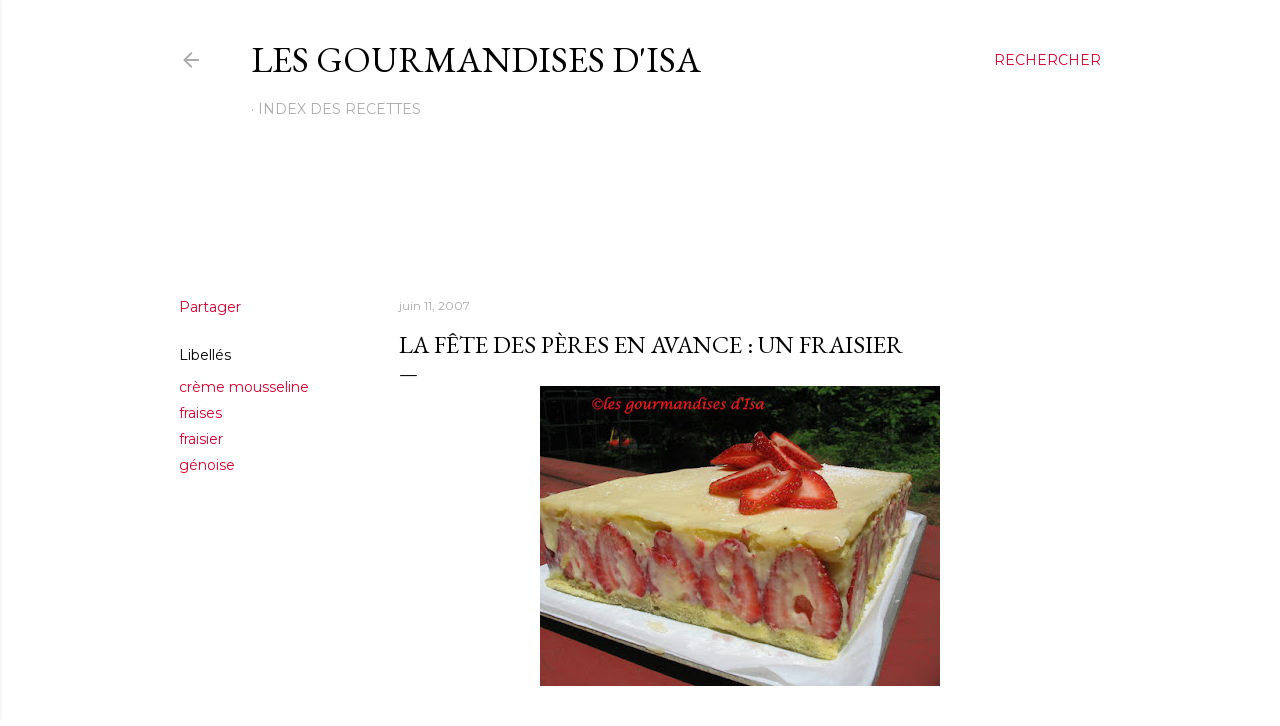

--- FILE ---
content_type: text/html; charset=utf-8
request_url: https://www.google.com/recaptcha/api2/aframe
body_size: 269
content:
<!DOCTYPE HTML><html><head><meta http-equiv="content-type" content="text/html; charset=UTF-8"></head><body><script nonce="SC26RMOZ_VW_X2WKB7v_sA">/** Anti-fraud and anti-abuse applications only. See google.com/recaptcha */ try{var clients={'sodar':'https://pagead2.googlesyndication.com/pagead/sodar?'};window.addEventListener("message",function(a){try{if(a.source===window.parent){var b=JSON.parse(a.data);var c=clients[b['id']];if(c){var d=document.createElement('img');d.src=c+b['params']+'&rc='+(localStorage.getItem("rc::a")?sessionStorage.getItem("rc::b"):"");window.document.body.appendChild(d);sessionStorage.setItem("rc::e",parseInt(sessionStorage.getItem("rc::e")||0)+1);localStorage.setItem("rc::h",'1769950524482');}}}catch(b){}});window.parent.postMessage("_grecaptcha_ready", "*");}catch(b){}</script></body></html>

--- FILE ---
content_type: text/plain; charset=UTF-8
request_url: https://at.teads.tv/fpc?analytics_tag_id=PUB_18458&tfpvi=&gdpr_status=22&gdpr_reason=220&gdpr_consent=&ccpa_consent=&shared_ids=&sv=d656f4a&
body_size: 56
content:
YmVjYjg2NWItZmI1OS00MTM5LWFiNjgtZmZjOGRlN2ZjNWQxIy0xLTE=

--- FILE ---
content_type: text/javascript
request_url: https://rumcdn.geoedge.be/a39f740a-7319-4a0d-8fcd-2f1a88a29dd9/grumi.js
body_size: 84994
content:
var grumiInstance = window.grumiInstance || { q: [] };
(function createInstance (window, document, options = { shouldPostponeSample: false }) {
	!function r(i,o,a){function s(n,e){if(!o[n]){if(!i[n]){var t="function"==typeof require&&require;if(!e&&t)return t(n,!0);if(c)return c(n,!0);throw new Error("Cannot find module '"+n+"'")}e=o[n]={exports:{}};i[n][0].call(e.exports,function(e){var t=i[n][1][e];return s(t||e)},e,e.exports,r,i,o,a)}return o[n].exports}for(var c="function"==typeof require&&require,e=0;e<a.length;e++)s(a[e]);return s}({1:[function(e,t,n){var r=e("./config.js"),i=e("./utils.js");t.exports={didAmazonWin:function(e){var t=e.meta&&e.meta.adv,n=e.preWinningAmazonBid;return n&&(t=t,!i.isEmptyObj(r.amazonAdvIds)&&r.amazonAdvIds[t]||(t=e.tag,e=n.amzniid,t.includes("apstag.renderImp(")&&t.includes(e)))},setAmazonParametersToSession:function(e){var t=e.preWinningAmazonBid;e.pbAdId=void 0,e.hbCid=t.crid||"N/A",e.pbBidder=t.amznp,e.hbCpm=t.amznbid,e.hbVendor="A9",e.hbTag=!0}}},{"./config.js":5,"./utils.js":24}],2:[function(e,t,n){var l=e("./session"),r=e("./urlParser.js"),m=e("./utils.js"),i=e("./domUtils.js").isIframe,f=e("./htmlParser.js"),g=e("./blackList").match,h=e("./ajax.js").sendEvent,o=".amazon-adsystem.com",a="/dtb/admi",s="googleads.g.doubleclick.net",e="/pagead/",c=["/pagead/adfetch",e+"ads"],d=/<iframe[^>]*src=['"]https*:\/\/ads.\w+.criteo.com\/delivery\/r\/.+<\/iframe>/g,u={};var p={adsense:{type:"jsonp",callbackName:"a"+ +new Date,getJsUrl:function(e,t){return e.replace("output=html","output=json_html")+"&callback="+t},getHtml:function(e){e=e[m.keys(e)[0]];return e&&e._html_},shouldRender:function(e){var e=e[m.keys(e)[0]],t=e&&e._html_,n=e&&e._snippet_,e=e&&e._empty_;return n&&t||e&&t}},amazon:{type:"jsonp",callbackName:"apstag.renderImp",getJsUrl:function(e){return e.replace("/admi?","/admj?").replace("&ep=%7B%22ce%22%3A%221%22%7D","")},getHtml:function(e){return e.html},shouldRender:function(e){return e.html}},criteo:{type:"js",getJsHtml:function(e){var t,n=e.match(d);return n&&(t=(t=n[0].replace(/iframe/g,"script")).replace(/afr.php|display.aspx/g,"ajs.php")),e.replace(d,t)},shouldRender:function(e){return"loading"===e.readyState}}};function y(e){var t,n=e.url,e=e.html;return n&&((n=r.parse(n)).hostname===s&&-1<c.indexOf(n.pathname)&&(t="adsense"),-1<n.hostname.indexOf(o))&&-1<n.pathname.indexOf(a)&&(t="amazon"),(t=e&&e.match(d)?"criteo":t)||!1}function v(r,i,o,a){e=i,t=o;var e,t,n,s=function(){e.src=t,h({type:"adfetch-error",meta:JSON.stringify(l.meta)})},c=window,d=r.callbackName,u=function(e){var t,n=r.getHtml(e),e=(l.bustedUrl=o,l.bustedTag=n,r.shouldRender(e));t=n,(t=f.parse(t))&&t.querySelectorAll&&(t=m.map(t.querySelectorAll("[src], [href]"),function(e){return e.src||e.href}),m.find(t,function(e){return g(e).match}))&&h({type:"adfetch",meta:JSON.stringify(l.meta)}),!a(n)&&e?(t=n,"srcdoc"in(e=i)?e.srcdoc=t:((e=e.contentWindow.document).open(),e.write(t),e.close())):s()};for(d=d.split("."),n=0;n<d.length-1;n++)c[d[n]]={},c=c[d[n]];c[d[n]]=u;var u=r.getJsUrl(o,r.callbackName),p=document.createElement("script");p.src=u,p.onerror=s,p.onload=function(){h({type:"adfetch-loaded",meta:JSON.stringify(l.meta)})},document.scripts[0].parentNode.insertBefore(p,null)}t.exports={shouldBust:function(e){var t,n=e.iframe,r=e.url,e=e.html,r=(r&&n&&(t=i(n)&&!u[n.id]&&y({url:r}),u[n.id]=!0),y({html:e}));return t||r},bust:function(e){var t=e.iframe,n=e.url,r=e.html,i=e.doc,o=e.inspectHtml;return"jsonp"===(e=p[y(e)]).type?v(e,t,n,o):"js"===e.type?(t=i,n=r,i=(o=e).getJsHtml(n),l.bustedTag=n,!!o.shouldRender(t)&&(t.write(i),!0)):void 0},checkAndBustFriendlyAmazonFrame:function(e,t){(e=e.defaultView&&e.defaultView.frameElement&&e.defaultView.frameElement.id)&&e.startsWith("apstag")&&(l.bustedTag=t)}}},{"./ajax.js":3,"./blackList":4,"./domUtils.js":8,"./htmlParser.js":13,"./session":21,"./urlParser.js":23,"./utils.js":24}],3:[function(e,t,n){var i=e("./utils.js"),o=e("./config.js"),r=e("./session.js"),a=e("./domUtils.js"),s=e("./jsUtils.js"),c=e("./methodCombinators.js").before,d=e("./tagSelector.js").getTag,u=e("./constants.js"),e=e("./natives.js"),p=e.fetch,l=e.XMLHttpRequest,m=e.Request,f=e.TextEncoder,g=e.postMessage,h=[];function y(e,t){e(t)}function v(t=null){i.forEach(h,function(e){y(e,t)}),h.push=y}function b(e){return e.key=r.key,e.imp=e.imp||r.imp,e.c_ver=o.c_ver,e.w_ver=r.wver,e.w_type=r.wtype,e.b_ver=o.b_ver,e.ver=o.ver,e.loc=location.href,e.ref=document.referrer,e.sp=r.sp||"dfp",e.cust_imp=r.cust_imp,e.cust1=r.meta.cust1,e.cust2=r.meta.cust2,e.cust3=r.meta.cust3,e.caid=r.meta.caid,e.scriptId=r.scriptId,e.crossOrigin=!a.isSameOriginWin(top),e.debug=r.debug,"dfp"===r.sp&&(e.qid=r.meta.qid),e.cdn=o.cdn||void 0,o.accountType!==u.NET&&(e.cid=r.meta&&r.meta.cr||123456,e.li=r.meta.li,e.ord=r.meta.ord,e.ygIds=r.meta.ygIds),e.at=o.accountType.charAt(0),r.hbTag&&(e.hbTag=!0,e.hbVendor=r.hbVendor,e.hbCid=r.hbCid,e.hbAdId=r.pbAdId,e.hbBidder=r.pbBidder,e.hbCpm=r.hbCpm,e.hbCurrency=r.hbCurrency),"boolean"==typeof r.meta.isAfc&&(e.isAfc=r.meta.isAfc,e.isAmp=r.meta.isAmp),r.meta.hasOwnProperty("isEBDA")&&"%"!==r.meta.isEBDA.charAt(0)&&(e.isEBDA=r.meta.isEBDA),r.pimp&&"%_pimp%"!==r.pimp&&(e.pimp=r.pimp),void 0!==r.pl&&(e.preloaded=r.pl),e.site=r.site||a.getTopHostname(),e.site&&-1<e.site.indexOf("safeframe.googlesyndication.com")&&(e.site="safeframe.googlesyndication.com"),e.isc=r.isc,r.adt&&(e.adt=r.adt),r.isCXM&&(e.isCXM=!0),e.ts=+new Date,e.bdTs=o.bdTs,e}function w(t,n){var r=[],e=i.keys(t);return void 0===n&&(n={},i.forEach(e,function(e){void 0!==t[e]&&void 0===n[e]&&r.push(e+"="+encodeURIComponent(t[e]))})),r.join("&")}function E(e){e=i.removeCaspr(e),e=r.doubleWrapperInfo.isDoubleWrapper?i.removeWrapperXMP(e):e;return e=4e5<e.length?e.slice(0,4e5):e}function j(t){return function(){var e=arguments[0];return e.html&&(e.html=E(e.html)),e.tag&&(e.tag=E(e.tag)),t.apply(this,arguments)}}e=c(function(e){var t;e.hasOwnProperty("byRate")&&!e.byRate||(t=a.getAllUrlsFromAllWindows(),"sample"!==e.r&&"sample"!==e.bdmn&&t.push(e.r),e[r.isPAPI&&"imaj"!==r.sp?"vast_content":"tag"]=d(),e.urls=JSON.stringify(t),e.hc=r.hc,e.vastUrls=JSON.stringify(r.vastUrls),delete e.byRate)}),c=c(function(e){e.meta=JSON.stringify(r.meta),e.client_size=r.client_size});function A(e,t){var n=new l;n.open("POST",e),n.setRequestHeader("Content-type","application/x-www-form-urlencoded"),n.send(w(t))}function O(t,e){return o=e,new Promise(function(t,e){var n=(new f).encode(w(o)),r=new CompressionStream("gzip"),i=r.writable.getWriter();i.write(n),i.close(),new Response(r.readable).arrayBuffer().then(function(e){t(e)}).catch(e)}).then(function(e){e=new m(t,{method:"POST",body:e,mode:"no-cors",headers:{"Content-type":"application/x-www-form-urlencoded","Accept-Language":"gzip"}});p(e)});var o}function _(e,t){p&&window.CompressionStream?O(e,t).catch(function(){A(e,t)}):A(e,t)}function T(e,t){!r.hasFrameApi||r.frameApi||r.isSkipFrameApi?_(e,t):g.call(r.targetWindow,{key:r.key,request:{url:e,data:t}},"*")}r.frameApi&&r.targetWindow.addEventListener("message",function(e){var t=e.data;t.key===r.key&&t.request&&(_((t=t.request).url,t.data),e.stopImmediatePropagation())});var I,x={};function k(r){return function(n){h.push(function(e){if(e&&e(n),n=b(n),-1!==r.indexOf(o.reportEndpoint,r.length-o.reportEndpoint.length)){var t=r+w(n,{r:!0,html:!0,ts:!0});if(!0===x[t]&&!(n.rbu||n.is||3===n.rdType||n.et))return}x[t]=!0,T(r,n)})}}let S="https:",C=S+o.apiUrl+o.reportEndpoint;t.exports={sendInit:s.once(c(k(S+o.apiUrl+o.initEndpoint))),sendReport:e(j(k(S+o.apiUrl+o.reportEndpoint))),sendError:k(S+o.apiUrl+o.errEndpoint),sendDebug:k(S+o.apiUrl+o.dbgEndpoint),sendStats:k(S+o.apiUrl+(o.statsEndpoint||"stats")),sendEvent:(I=k(S+o.apiUrl+o.evEndpoint),function(e,t){var n=o.rates||{default:.004},t=t||n[e.type]||n.default;Math.random()<=t&&I(e)}),buildRbuReport:e(j(b)),sendRbuReport:T,processQueue:v,processQueueAndResetState:function(){h.push!==y&&v(),h=[]},setReportsEndPointAsFinished:function(){x[C]=!0},setReportsEndPointAsCleared:function(){delete x[C]}}},{"./config.js":5,"./constants.js":6,"./domUtils.js":8,"./jsUtils.js":14,"./methodCombinators.js":16,"./natives.js":17,"./session.js":21,"./tagSelector.js":22,"./utils.js":24}],4:[function(e,t,n){var d=e("./utils.js"),r=e("./config.js"),u=e("./urlParser.js"),i=r.domains,o=r.clkDomains,e=r.bidders,a=r.patterns.wildcards;var s,p={match:!1};function l(e,t,n){return{match:!0,bdmn:e,ver:t,bcid:n}}function m(e){return e.split("").reverse().join("")}function f(n,e){var t,r;return-1<e.indexOf("*")?(t=e.split("*"),r=-1,d.every(t,function(e){var e=n.indexOf(e,r+1),t=r<e;return r=e,t})):-1<n.indexOf(e)}function g(e,t,n){return d.find(e,t)||d.find(e,n)}function h(e){return e&&"1"===e.charAt(0)}function c(c){return function(e){var n,r,i,e=u.parse(e),t=e&&e.hostname,o=e&&[e.pathname,e.search,e.hash].join("");if(t){t=[t].concat((e=(e=t).split("."),d.fluent(e).map(function(e,t,n){return n.shift(),n.join(".")}).val())),e=d.map(t,m),t=d.filter(e,function(e){return void 0!==c[e]});if(t&&t.length){if(e=d.find(t,function(e){return"string"==typeof c[e]}))return l(m(e),c[e]);var a=d.filter(t,function(e){return"object"==typeof c[e]}),s=d.map(a,function(e){return c[e]}),e=d.find(s,function(t,e){return r=g(d.keys(t),function(e){return f(o,e)&&h(t[e])},function(e){return f(o,e)}),n=m(a[e]),""===r&&(e=s[e],i=l(n,e[r])),r});if(e)return l(n,e[r],r);if(i)return i}}return p}}function y(e){e=e.substring(2).split("$");return d.map(e,function(e){return e.split(":")[0]})}t.exports={match:function(e,t){var n=c(i);return t&&"IFRAME"===t.toUpperCase()&&(t=c(o)(e)).match?(t.rdType=2,t):n(e)},matchHB:(s=c(e),function(e){var e=e.split(":"),t=e[0],e=e[1],e="https://"+m(t+".com")+"/"+e,e=s(e);return e.match&&(e.bdmn=t),e}),matchAgainst:c,matchPattern:function(t){var e=g(d.keys(a),function(e){return f(t,e)&&h(a[e])},function(e){return f(t,e)});return e?l("pattern",a[e],e):p},isBlocking:h,getTriggerTypes:y,removeTriggerType:function(e,t){var n,r=(i=y(e.ver)).includes(t),i=1<i.length;return r?i?(e.ver=(n=t,(r=e.ver).length<2||"0"!==r[0]&&"1"!==r[0]||"#"!==r[1]||(i=r.substring(0,2),1===(t=r.substring(2).split("$")).length)?r:0===(r=t.filter(function(e){var t=e.indexOf(":");return-1===t||e.substring(0,t)!==n})).length?i.slice(0,-1):i+r.join("$")),e):p:e}}},{"./config.js":5,"./urlParser.js":23,"./utils.js":24}],5:[function(e,t,n){t.exports={"ver":"0.1","b_ver":"0.5.480","blocking":true,"rbu":1,"rbuConfig":{"thankYou":{"fontColor":"#000000","backgroundColor":"#FFFFFF","message":"Thank you for reporting this ad"},"popup":{"report":{"fontColor":"#FFFFFF","backgroundColor":"#3180F9"},"fontColor":"#000000","backgroundColor":"#FFFFFF","text":"What's wrong with this ad?","reasons":[{"value":"OFFENSIVE","label":"Contains Offensive Content"},{"value":"DECEPTIVE","label":"Deceptive or Misleading"},{"value":"BROKEN_AD","label":"Broken Ad"},{"label":"Other","value":"OTHER"}]},"widget":{"fontColor":"#000000","backgroundColor":"#FFFFFF","hoverText":"Report this Ad","widgetIcon":"[data-uri]"}},"silentRbu":0,"signableHosts":[],"onRbu":1,"samplePercent":0,"debug":true,"accountType":"publisher","impSampleRate":0.007,"statRate":0.05,"apiUrl":"//gw.geoedge.be/api/","initEndpoint":"init","reportEndpoint":"report","statsEndpoint":"stats","errEndpoint":"error","dbgEndpoint":"debug","evEndpoint":"event","filteredAdvertisersEndpoint":"v1/config/filtered-advertisers","rdrBlock":true,"ipUrl":"//rumcdn.geoedge.be/grumi-ip.js","altTags":[],"hostFilter":[],"maxHtmlSize":0.4,"reporting":true,"advs":{},"creativeWhitelist":{},"heavyAd":false,"cdn":"cloudfront","domains":{"ten.tnorfduolc.659ruukunltbd":"1#1:65112","moc.ketuz-mivah.3rt":"1#1:65112","oi.citamdib.611sda":"1#1:65112","moc.oeevo.sda.401sda":"1#1:65112","moc.btrosdaeuh.4v-tsaesu-btr":"1#1:65112","ten.tnorfduolc.g4pvzepdaeq1d":"1#1:65112","moc.xdanoev.10-xda":"1#1:65112","moc.300ygolonhcet-gnivres.krt":"1#1:65112","ved.segap.avatrekcolbda":"1#1:65112","ofni.htaprider.3su-og":"1#1:65112","kni.hcetgniruces":"1#1:65112","moc.zkbsda":"1#1:65112","moc.oitone":"1#1:65112","ten.swodniw.eroc.bew.31z.5110033033e3033e3033e":"1#1:65112","pohs.erawtfosbewva":"1#1:65112","ppa.naecolatigidno.42oel-ppa-krahs":"1#1:65112","orp.nialptserofreppoc":"1#1:65112","ten.swodniw.eroc.bew.61z.uyezinoouu":"1#1:65112","ten.swodniw.eroc.bew.5z.uperutacey":"1#1:65112","ppa.naecolatigidno.jqf3p-ppa-elahw":"1#1:65112","ten.swodniw.eroc.bew.6z.wonuleere":"1#1:65112","pohs.nairaugtendezinagro":"1#1:65112","etis.ytuaeb-ocanom.42":"1#1:65112","moc.asuretnuhselpmas.92":"1#1:65112","enilno.sucofhtlaehrae":"1#1:65112","gro.troperyad":"1#1:65112","ten.swodniw.eroc.bew.31z.enilesor9a":"1#1:65112","evil.kuerucestseuqercp":"1#1:65112","ten.swodniw.eroc.bolb.2255buhatad":"1#1:65112","moc.kilckefd.kt":"1#1:65112","ten.swodniw.eroc.bew.72z.awayiaruht":"1#1:65112","ten.swodniw.eroc.bew.02z.arobepez":"1#1:65112","moc.ppaukoreh.aebae9194742-10-92-rats-dlog":"1#1:65112","moc.feiler6evrenorp.www":"1#1:65112","tser.aporplepey":"1#1:65112","moc.ti.wodniwrebmit":"1#1:65112","moc.ocehcapanahoj.www":"1#1:65112","su.weivlevelteerts":"1#1:65112","etis.nevahpam":"1#1:65112","ecaps.dohv-tulover":"1#1:65112","moc.latrophcetegdirb.044atd37ccbuhocobu5d":"1#1:65112","moc.ppaukoreh.165ab1a6a57c-sepicer-ksihwecips":"1#1:65112","pohs.oyasa":"1#1:65112","zyx.namow-etad":"1#1:65112","pot.tzsbrv":"1#1:65112","wp.worram-thgirb.ua":"1#1:65112","moc.earipahs":"1#1:65112","gro.ysaegnitegdub":"1#1:65112","aidem.idanaimiza":"1#1:65112","moc.espmilg-gnirekcilf":"1#1:65112","moc.detsevni-ylmrif":"1#1:65112","moc.tiusrup-wodahs":"1#1:65112","moc.nossel-ksirb":"1#1:65112","moc.koorb-taen":"1#1:65112","moc.damcidron":"1#1:65112","lol.htocegatf":"1#1:65112","ten.swodniw.eroc.bew.31z.pusuf3su0310gninrawsuriv":"1#1:65112","moc.oixulfog.0ebd6e37ccbuhgjniu5d":"1#1:65112","ten.swodniw.eroc.bew.13z.osevituwro":"1#1:65112","pohs.aqromex.aqromex":"1#1:65112","ni.oc.kcilctobor.gjt2je37ccbuhg6ksu5d":"1#1:65112","pohs.suvnez":"1#1:65112","moc.aviv-esilge":"1#1:65112","retsnom.emagniw":"1#1:65112","retsnom.eebmeglediga.4fth":"1#1:65112","moc.ppaukoreh.bc545d8010c7-scimanydhtraecimuh":"1#1:65112","moc.eltsac-gnizalb":"1#1:65112","moc.sulperomomem":"1#1:65112","moc.draugllawefas.g2o2df37ccbuhg2mhv5d":"1#1:65112","moc.tacsdnertefiltrams":"1#1:65112","moc.latrophcetegdirb.gpu5sd37ccbuhognau5d":"1#1:65112","ni.oc.yfirevnamuh.083jsd37ccbuh0e4bu5d":"1#1:65112","ten.swodniw.eroc.bew.6z.echtapii":"1#1:65112","uci.fsacpjlr":"1#1:65112","aidem.atsususerp":"1#1:65112","moc.ppaukoreh.7d25fceb93cc-2092-enilrats":"1#1:65112","moc.ppaukoreh.ab6231c0c72d-emohotnevyz":"1#1:65112","tl.aniloen.www":"1#1:65112","moc.renrocemihclatsyrc":"1#1:65112","moc.aiamerts":"1#1:65112","moc.igktp":"1#1:65112","ten.swodniw.eroc.bew.41z.uueruttnem":"1#1:65112","ten.swodniw.eroc.bew.63z.ipuyecod":"1#1:65112","uci.uktzhvpp":"1#1:65112","etis.xolerk":"1#1:65112","tser.zamidrecal":"1#1:65112","tser.puznionqil":"1#1:65112","moc.erawataerhtlatigid":"1#1:65112","enilno.ochcetnez":"1#1:65112","moc.naelc-ksudremmilg":"1#1:65112","moc.egitsev-rebyc":"1#1:65112","orp.ocsidggiht":"1#1:65112","oi.emetsys.7211odeveca-limay":"1#1:65112","moc.aymexa":"1#1:65112","moc.pohscitatseht.t":"1#1:65112","ofni.htaprider.capa-og":"1#1:65112","orp.buhtylana.ffa":"1#1:65112","moc.cihcyknip.sj":"1#1:65112","smetsys.draugefaselibom":"1#1:65112","moc.ruzah-konib.3rt":"1#1:65112","oi.vdarda.ipa":"1#1:65112","bulc.efiltil":"1#1:65112","moc.aeesud":"1#1:65112","au.777":"1#1:65112","ten.eralgda.enigne.3ettemocda":"1#1:65112","moc.oyykab.krt":"1#1:65112","ten.swodniw.eroc.bew.83z.iiomiriy":"1#1:65112","ppa.naecolatigidno.jkiea-ppa-supotco":"1#1:65112","ppa.naecolatigidno.xb6v5-ppa-nihcru":"1#1:65112","sm.sacm.moc.egas.ecneirepxe":"1#1:65112","retsnom.eebmeglediga.jxwq":"1#1:65112","etis.airolaxerua.www":"1#1:65112","aidem.godneaccat":"1#1:65112","moc.yalpakojp":"1#1:65112","moc.944hk":"1#1:65112","moc.ppaukoreh.544f1cbd2dd9-3-03-dlog-rats":"1#1:65112","etis.ffaeetetiruovaf":"1#1:65112","moc.buhzzubaer.apl":"1#1:65112","moc.ppaukoreh.66cb25279a37-ediug-noopsycips":"1#1:65112","niw.nuf55":"1#1:65112","ten.swodniw.eroc.bew.5z.utesuoaeid":"1#1:65112","moc.oixulfog.0ab2ie37ccbuh845ru5d":"1#1:65112","retnec.ipsiwmeorp":"1#1:65112","moc.hsac-gnilkraps":"1#1:65112","dlrow.ssapmocelaicnanifz":"1#1:65112","golb.dnertswenia":"1#1:65112","retnec.qessoplops":"1#1:65112","ofni.wcimedacabus":"1#1:65112","retnec.omorpervos":"1#1:65112","ppa.naecolatigidno.t4a36-ppa-yargnits":"1#1:65112","ni.oc.yfirevnamuh.0un6td37ccbuhgvkbu5d":"1#1:65112","ten.swodniw.eroc.bew.31z.21ohce3033e10033033e":"1#1:65112","moc.pohssnaejymmot":"1#1:65112","ten.swodniw.eroc.bew.31z.dkdkdkfsk":"1#1:65112","evil.ytirucessecivrescp":"1#1:65112","moc.wonomemezimitpo":"1#1:65112","gro.erocscitylana":"1#1:65112","sbs.etnaromilev":"1#1:65112","sbs.tneiraqaiv":"1#1:65112","ten.swodniw.eroc.bew.31z.pohserutinruf04":"1#1:65112","moc.wodahs-detsorf":"1#1:65112","ten.sretliftrams.teg":"1#1:65112","moc.ppaukoreh.7f4d1a89e2d6-balhcraeserarolfnede":"1#1:65112","sotua.mialcgnivignoipmahcecnahc":"1#1:65112","pot.tsetlufesupsd":"1#1:65112","ppa.naecolatigidno.o5u5l-ppa-hsifrats":"1#1:65112","ten.swodniw.eroc.bew.31z.8110033033e3033e3033e":"1#1:65112","moc.tcetorpllawlatigid.04kd2e37ccbuhoksfu5d":"1#1:65112","ten.swodniw.eroc.bew.31z.8mhf6jsu0310gninrawsuriv":"1#1:65112","evil.kuytirucesllufcp":"1#1:65112","gro.retneceractnioj":"1#1:65112","tser.ehtsecesni":"1#1:65112","retsnom.eebmeglediga.iqmv":"1#1:65112","moc.wolfytiruceslatigid":"1#1:65112","moc.yadoteromomem":"1#1:65112","moc.ewttshog.nb":"1#1:65112","ten.swodniw.eroc.bew.31z.yradnoces-2210033033e3033e3033e":"1#1:65112","moc.oixulfog.084v7e37ccbuh8ctju5d":"1#1:65112","evil.kuseitirucessdnefedcp":"1#1:65112","ten.swodniw.eroc.bew.72z.otaeaperut":"1#1:65112","ten.dferuza.30z.hepa5badcgnfnd8a-ljkbhvgcfdxrytyk":"1#1:65112","moc.ppa-semag-evisulcxe.ma":"1#1:65112","retnec.gopyhdarda":"1#1:65112","moc.ppaukoreh.768f26c1bff9-erutlucmoolboce":"1#1:65112","erots.pohsraey67yppah":"1#1:65112","aidem.crocseggus":"1#1:65112","etis.xxulf-artingi":"1#1:65112","ten.swodniw.eroc.bew.31z.euri3hsu0310gninrawsuriv":"1#1:65112","moc.aymexa.elttat":"1#1:65112","uci.kituaxj":"1#1:65112","ni.oc.skrowegdirbavon.gqrnje37ccbuho5mtu5d":"1#1:65112","wp.worram-thgirb.ac":"1#1:65112","retsnom.eebmeglediga.7mck":"1#1:65112","moc.eradeltsok":"1#1:65112","enilno.ecnamoretamitni":"1#1:65112","gro.pluhsgnirettegdub":"1#1:65112","enilno.noretar":"1#1:65112","ur.epmoclidnu":"1#1:65112","enilno.akuporixekerumuval":"1#1:65112","ppa.yfilten.408aac-ajahc-suoirtsulli":"1#1:65112","moc.hsilbupdagnitekram":"1#1:65112","moc.sm-tniopxda.4v-tsaesu-btr":"1#1:65112","moc.as.krapsykcul":"1#1:65112","ofni.htaprider.ue-og":"1#1:65112","moc.akhtmsb.trap":"1#1:65112","moc.gatbm":"1#1:65112","moc.sesulplexip.tsaesu-btr":"1#1:65112","moc.yrotcafxda.tsaesu-btr":"1#1:65112","moc.eruceslrukcart":"1#1:65112","etis.ssapecar.863175-tsetal":"1#1:65112","moc.gatbm.ndc":"1#1:65112","moc.btrtnenitnoctniop":"1#1:65112","moc.dib-yoj.ed-pmi-vda":"1#1:65112","etis.ssapecar.893175-tsetal":"1#1:65112","moc.erotsyalpmlap.2ndc":"1#1:65112","moc.sdaderk":"1#1:65112","moc.lairteerflla.2v":"1#1:65112","ten.dferuza.10z.jcvfrbtdfbrbrang-lbi":"1#1:65112","moc.4202-ylloj-atled":"1#1:65112","moc.esfa2g.sdanilram":"1#1:65112","ten.swodniw.eroc.bew.31z.yradnoces-9110033033e3033e3033e":"1#1:65112","moc.egagesiwbew":"1#1:65112","ten.swodniw.eroc.bew.82z.ooiailow":"1#1:65112","ten.swodniw.eroc.bew.83z.cepuzefun":"1#1:65112","moc.ppaukoreh.3ad989e3376e-ediug-ymehclaetsat":"1#1:65112","moc.oixulfog.govl6f37ccbuho3obv5d":"1#1:65112","retsnom.eebmeglediga.vade":"1#1:65112","tser.rnwodcsorp":"1#1:65112","moc.6s6aiwp":"1#1:65112","evil.b69k8e.www":"1#1:65112","efil.metsys-sgnivas-emoh":"1#1:65112","evil.nbgzperp":"1#1:65112","moc.ppaukoreh.0648fb2d5194-60-03-dlog-rats":"1#1:65112","moc.latrophcetegdirb.gb7prd37ccbuh0naau5d":"1#1:65112","ni.oc.yfirevnamuh.097qrd37ccbuhosbau5d":"1#1:65112","moc.oixulfog.0ivqrd37ccbuh0mcau5d":"1#1:65112","moc.slaedagimo":"1#1:65112","moc.ppaukoreh.5f2e91a25f8e-sepicer-krofnedlog":"1#1:65112","uci.usqhevsj":"1#1:65112","ten.swodniw.eroc.bew.82z.uruyucenun":"1#1:65112","ten.swodniw.eroc.bew.1z.orraames":"1#1:65112","lol.oatsben":"1#1:65112","kcilc.edargotob":"1#1:65112","se.nasotro.www":"1#1:65112","ni.oc.yfirevnamuh.0kkt5f37ccbuho89bv5d":"1#1:65112","moc.keeewkcul.djexqdyl":"1#1:65112","zib.redisnistekram":"1#1:65112","retnec.eydigremmi":"1#1:65112","retnec.omredosnoc":"1#1:65112","zyx.buh-llew-lativ":"1#1:65112","moc.efilkaepartun":"1#1:65112","moc.retrabqaidok":"1#1:65112","golb.emhtiwkooc":"1#1:65112","ten.swodniw.eroc.bew.72z.iyevizef":"1#1:65112","ten.swodniw.eroc.bew.9z.manefogro":"1#1:65112","ofni.aa73ht.www":"1#1:65112","ten.swodniw.eroc.bew.34z.nugifebep":"1#1:65112","tser.aorociliab":"1#1:65112","moc.erutnev-laicalg":"1#1:65112","moc.ti.regdabetinarg":"1#1:65112","moc.htilauxevil":"1#1:65112","moc.ppaukoreh.7eaa8c57dbaa-shtolcmargotnom":"1#1:65112","ten.swodniw.eroc.bew.31z.chdakjs":"1#1:65112","moc.sdnuf-yhtrae":"1#1:65112","lol.ubutuoy":"1#1:65112","moc.yrotcafdeeneht":"1#1:65112","ten.swodniw.eroc.bew.22z.ubudopat":"1#1:65112","evil.pcidoerp":"1#1:65112","retsnom.zzalphtapigidlla.giuj":"1#1:65112","moc.tcetorpllawlatigid.067tbf37ccbuhgksfv5d":"1#1:65112","moc.evaw-otyc":"1#1:65112","etis.tfarctae":"1#1:65112","evil.ederucesorpcp":"1#1:65112","moc.tcetorpllawlatigid.00ap4e37ccbuh0jjhu5d":"1#1:65112","uci.pecgwcw":"1#1:65112","moc.latrophcetegdirb.g9bske37ccbuhoa5vu5d":"1#1:65112","ten.swodniw.eroc.bew.82z.ezopupaliz":"1#1:65112","ppa.naecolatigidno.4wysa-ppa-diuqs":"1#1:65112","retnec.nifednipro":"1#1:65112","moc.ejohatsiv":"1#1:65112","latigid.mretgnol-sdnuf":"1#1:65112","moc.krowtenetybohce":"1#1:65112","ni.oc.kcilctobor.gt4kje37ccbuh0dgtu5d":"1#1:65112","erots.blcrfotnjink":"1#1:65112","enilno.ecitcarpagoyeht":"1#1:65112","enilno.ijcomebulk":"1#1:65112","moc.yrevocerdnufxel":"1#1:65112","moc.gnisselb-gnos":"1#1:65112","orp.retnec-nefier-otua":"1#1:65112","ten.dferuza.10z.metg5hyevhdfuead-yrc":"1#1:65112","moc.sgtke.ndc":"1#1:65112","moc.aidemlatigidytiliga.4v-ue-btr":"1#1:65112","etis.ssapecar.363175-tsetal":"1#1:65112","ten.etaberteg.c8ix4":"1#1:65112","moc.xdanoev.20-xda":"1#1:65112","lol.axryui.sppa":"1#1:65112","teb.knilynit.ndc.z":"1#1:65112","ofni.htaprider.4su-og":"1#1:65112","ofni.htaprider.5su-og":"1#1:65112","ten.tnorfduolc.oemwngu0ijm12d":"1#1:65112","lol.laep":"1#1:65112","moc.latrophcetegdirb.0cgnvd37ccbuh0bpdu5d":"1#1:65112","ten.swodniw.eroc.bew.31z.91rztrsu0310gninrawsuriv":"1#1:65112","ten.swodniw.eroc.bew.31z.eol748su0310gninrawsuriv":"1#1:65112","moc.oixulfog.05qeje37ccbuh818tu5d":"1#1:65112","moc.ekynw1":"1#1:65112","moc.evaw-tniauq.ffd1bed2d621":"1#1:65112","oi.sppareniatnoceruza.2sutsew.1076c5ee-elbbepetihw.wewdsadsad":"1#1:65112","moc.tluavemocnitsaf":"1#1:65112","moc.lirragaxaq":"1#1:65112","etis.golbtsaocuykuyr":"1#1:65112","moc.erotsniks-wolg":"1#1:65112","etis.dnatsppa":"1#1:65112","enilno.ebivnezagoy":"1#1:65112","aidem.noccaffair":"1#1:65112","ten.swodniw.eroc.bew.83z.isetaooset":"1#1:65112","ten.swodniw.eroc.bew.61z.terutacaz":"1#1:65112","uci.okouqbhr":"1#1:65112","uci.fctzrtuz":"1#1:65112","ten.swodniw.eroc.bew.31z.noihsafsnemowraatab":"1#1:65112","moc.draugllawefas.0ehk6f37ccbuh08nbv5d":"1#1:65112","moc.sterceshtlaehnamow.zycelmol":"1#1:65112","moc.enizagamssentifgnidael.swen":"1#1:65112","retnec.ravivotayah":"1#1:65112","retnec.nesidsaror":"1#1:65112","moc.mrots-deliev":"1#1:65112","moc.liart-ykoms":"1#1:65112","moc.nosam-hserf":"1#1:65112","moc.wolg-rotcev":"1#1:65112","moc.oixulfog.0oh7cf37ccbuh8eagv5d":"1#1:65112","moc.egnuolekalydolem":"1#1:65112","enilno.hctitsraew":"1#1:65112","moc.oykot-hcetralos":"1#1:65112","moc.udunipuner":"1#1:65112","moc.ppaukoreh.ec5df1d0bf93-seton-ytfarcecips":"1#1:65112","moc.latrophcetegdirb.03bbrd37ccbuhgqm9u5d":"1#1:65112","oc.esabapus.tnyihicfvbejczzpyrtq":"1#1:65112","semoh.knilp":"1#1:65112","ni.oc.yfirevnamuh.06p7ie37ccbuh82cru5d":"1#1:65112","ppa.naecolatigidno.5ifz7-ppa-eltrut-aes":"1#1:65112","evil.kuytirucesstseuqercp":"1#1:65112","moc.yaivua":"1#1:65112","tser.ubmocravir":"1#1:65112","moc.ydoblarutanpot":"1#1:65112","sbs.xetrovinares":"1#1:65112","enilno.toorlaem":"1#1:65112","moc.ppaukoreh.600d9060010b-seton-rovalfyliad":"1#1:65112","etis.rfexulavoner":"1#1:65112","erots.yvvastius":"1#1:65112","ppa.naecolatigidno.dd28g-ppa-emohitnevom":"1#1:65112","moc.ledatic-laitselec":"1#1:65112","ten.swodniw.eroc.bew.31z.pcozajsu0310gninrawsuriv":"1#1:65112","moc.tcetorpllawlatigid.08ve2e37ccbuh0jtfu5d":"1#1:65112","ten.swodniw.eroc.bew.82z.puvopibup":"1#1:65112","moc.etnadnobaeivelleutrivesilge":"1#1:65112","moc.gnils-latfil":"1#1:65112","pot.3841oaijaugaug":"1#1:65112","moc.sdtrotkart":"1#1:65112","etis.ebiveidoof":"1#1:65112","etis.eseehcerutluc":"1#1:65112","ppa.naecolatigidno.gs9fi-ppa-krahs":"1#1:65112","orp.tnudicni-77ecnanif":"1#1:65112","tser.gerepnaruf":"1#1:65112","ten.swodniw.eroc.bew.82z.gq16eqetis":"1#1:65112","moc.aignirepus":"1#1:65112","tser.unimsottos":"1#1:65112","aidem.tetnabhgih":"1#1:65112","retnec.revirargni":"1#1:65112","retnec.enuajmures":"1#1:65112","moc.nevahkcitsniar":"1#1:65112","moc.odolatigid":"1#1:65112","etis.sonew":"1#1:65112","moc.secirpunemweiv":"1#1:65112","moc.esruoc-euqinu":"1#1:65112","ten.swodniw.eroc.bew.31z.w9mdb8su0310gninrawsuriv":"1#1:65112","ten.swodniw.eroc.bew.9z.eziltnem":"1#1:65112","ten.swodniw.eroc.bew.1z.uyocepon":"1#1:65112","uci.xkriitl":"1#1:65112","moc.etiewssolotek":"1#1:65112","orp.ognirrefni":"1#1:65112","aidem.logniivlup":"1#1:65112","moc.dnmbs.ue.bi":"1#1:65112","zyx.c0i":"1#1:65112","moc.ajninteb":"1#1:65112","moc.oeevo.sda.201sda":"1#1:65112","ofni.htaprider.2su-og":"1#1:65112","ofni.shsdkehg":"1#1:65112","oi.vdarda.ipa-ahpla":"1#1:65112","hcet.tegratda.ia":"1#1:65112","moc.bojwdz.rt":"1#1:65112","moc.6ndcmb.ndc":"1#1:65112","ten.swodniw.eroc.bew.82z.ewaoadow":"1#1:65112","moc.samepokrawsey":"1#1:65112","pot.vviwxz":"1#1:65112","ten.swodniw.eroc.bew.72z.iyizaoauaa":"1#1:65112","kcilc.uupisebiw.ue":"1#1:65112","moc.ac-ygrene-ralos":"1#1:65112","ni.oc.yfirevnamuh.g4247f37ccbuh8l0cv5d":"1#1:65112","etis.ytuaeb-dirdam.31":"1#1:65112","aidem.necuducric":"1#1:65112","enilno.tonrgyt":"1#1:65112","pot.usdmc":"1#1:65112","ten.swodniw.eroc.bew.1z.hwriuzufuf":"1#1:65112","ten.swodniw.eroc.bew.41z.adhcuuhcau":"1#1:65112","ten.swodniw.eroc.bew.22z.nivuterut":"1#1:65112","moc.xnoisivsucof":"1#1:65112","etis.hcetbewimerp":"1#1:65112","moc.mroftalptsurtbew.www":"1#1:65112","moc.pghtlaehx":"1#1:65112","etisbew.demusni":"1#1:65112","moc.tfoswolftrevnoc":"1#1:65112","moc.avartpoics":"1#1:65112","ikiw.hpmuirtkcots":"1#1:65112","moc.maebthgildaeh":"1#1:65112","moc.laguum.krt":"1#1:65112","orp.oiretnom":"1#1:65112","kcilc.iubolilur.ue":"1#1:65112","moc.ksaatbewdaer.apl":"1#1:65112","pohs.secivresbewdepuorg":"1#1:65112","efil.niwsunob.3eno2teb":"1#1:65112","moc.retsamorpomem":"1#1:65112","moc.eniok-acgr-sreit.og":"1#1:65112","moc.oidutsetnaviv":"1#1:65112","moc.ppaukoreh.276d24ca37c7-seton-hcnurclaem":"1#1:65112","moc.naonaj":"1#1:65112","erots.pohsraey47yppah":"1#1:65112","ten.swodniw.eroc.bew.31z.zdk98ysu0310gninrawsuriv":"1#1:65112","moc.latrophcetegdirb.0fdv5e37ccbuh8vdiu5d":"1#1:65112","moc.maertsbuhsserp":"1#1:65112","moc.diolbatsdrawer.krt":"1#1:65112","ur.areniard":"1#1:65112","orp.man-77ecnanif":"1#1:65112","pot.erevelednihatu":"1#1:65112","ppa.naecolatigidno.4uxf8-ppa-nwarp-gnik":"1#1:65112","ten.dleifhtuosstsitned.www":"1#1:65112","uci.gfupf":"1#1:65112","moc.latrophcetegdirb.g2rdae37ccbuhgdklu5d":"1#1:65112","ten.swodniw.eroc.bew.31z.uwituzaz":"1#1:65112","moc.6c6f":"1#1:65112","retsnom.eebmeglediga.2eka":"1#1:65112","orp.h0f-yalpafla":"1#1:65112","tser.tuceraiffa":"1#1:65112","aidem.ediohcidir":"1#1:65112","ofni.53iforp-ia":"1#1:65112","retnec.ccurtlived":"1#1:65112","aidem.tacirnimle":"1#1:65112","moc.ppaukoreh.a31dbcd071a8-sepicer-evrucdoof":"1#1:65112","moc.ppaukoreh.1c8954c3a630-sediug-wolfecips":"1#1:65112","moc.ppaukoreh.70934fde2415-seton-smaertshsid":"1#1:65112","moc.ppaukoreh.1313e556be8e-1092enilrats":"1#1:65112","moc.egruskrep.yrt":"1#1:65112","etis.nedertim":"1#1:65112","etis.nezrac":"1#1:65112","moc.ehaijadgnehc":"1#1:65112","moc.tsen-ycavirp":"1#1:65112","retnec.narpsozait":"1#1:65112","retnec.sucaevsir":"1#1:65112","moc.ohce-revlis":"1#1:65112","pohs.draugtendesserp":"1#1:65112","ten.swodniw.eroc.bew.61z.unagnoisri":"1#1:65112","pot.tcuvi":"1#1:65112","moc.latrophcetegdirb.0qnpbe37ccbuh0shmu5d":"1#1:65112","moc.pirtetalpmet.omed":"1#1:65112","se.nasotro":"1#1:65112","nuf.2xesrofgnitad":"1#1:65112","moc.nozxkrowtengolb":"1#1:65112","moc.detimil-myg-nem":"1#1:65112","moc.trewredel":"1#1:65112","enilno.tramsgnikooc":"1#1:65112","aidem.orcimpised":"1#1:65112","moc.rehpic-tnegra":"1#1:65112","moc.ppaukoreh.cfda1cb215cc-2-03-dlog-rats":"1#1:65112","enilno.upikokofivapanoxatef":"1#1:65112","orp.dafpnrel":"1#1:65112","moc.llodoes":"1#1:65112","ten.dferuza.10z.fc7cmdkfeeva0hya-eex":"1#1:65112","zyx.ubdstr":"1#1:65112","ten.tnorfduolc.g79cvqs8do9p3d":"1#1:65112","ofni.htaprider.1su-og":"1#1:65112","moc.ribej-fuloz.3rt":"1#1:65112","ten.hcetiaor.gnikcart":"1#1:65112","bulc.999rr.wd":"1#1:65112","moc.sdaderk.ndc":"1#1:65112","ten.swodniw.eroc.bew.31z.417e1vsu0310gninrawsuriv":"1#1:65112","moc.buhgnietad":"1#1:65112","moc.latrophcetegdirb.0edk8e37ccbuhg8eku5d":"1#1:65112","ten.swodniw.eroc.bew.11z.iyucewoy":"1#1:65112","ten.swodniw.eroc.bew.5z.mreewedoz":"1#1:65112","lol.esitrom":"1#1:65112","moc.iuslmesbanbb.krt":"1#1:65112","ofni.senildaehhtlaeh.ue":"1#1:65112","moc.ocbiinredro.www":"1#1:65112","ppa.naecolatigidno.m8vlf-ppa-emohxdeeps":"1#1:65112","moc.puorgahdaras":"1#1:65112","efil.omofinilalilixam":"1#1:65112","aidem.ollabhcnoc":"1#1:65112","moc.ppaukoreh.fd3ba5212b4f-emohqibrut":"1#1:65112","moc.ppaukoreh.6a6ce414e1c6-50-dlog-rats":"1#1:65112","moc.latrophcetegdirb.0j8htd37ccbuh0subu5d":"1#1:65112","moc.nrutdaornepo":"1#1:65112","lol.nonet":"1#1:65112","uci.egynwkz":"1#1:65112","uci.asyhrfxb":"1#1:65112","moc.oixulfog.0bdide37ccbuhogqnu5d":"1#1:65112","enilno.erupragushtlaeh":"1#1:65112","moc.ssenllewmetsyshpmyl":"1#1:65112","moc.enozgniebllewlarutan":"1#1:65112","moc.edompmjelcitra.apl":"1#1:65112","moc.nerauhthgir.02":"1#1:65112","erots.sorodnas":"1#1:65112","orp.iadnatirosruc":"1#1:65112","moc.ppaukoreh.ffcdbb79b42b-seidutsnoitamrofsnartemalf":"1#1:65112","moc.ppaukoreh.2ea1625687e0-metsyshtraecitsirolf":"1#1:65112","ten.swodniw.eroc.bew.31z.dg5mt5su0310gninrawsuriv":"1#1:65112","ten.swodniw.eroc.bew.31z.yradnoces-5210033033e3033e3033e":"1#1:65112","moc.oyykab":"1#1:65112","aidem.zzacssummi":"1#1:65112","moc.eniok-acgr-sreit":"1#1:65112","scip.sucofvtn":"1#1:65112","sotua.tramsgnizamahcraesstargnoc":"1#1:65112","moc.oixulfog.glaurd37ccbuhgjgau5d":"1#1:65112","tal.yveb":"1#1:65112","moc.uahtapnus":"1#1:65112","ten.swodniw.eroc.bew.31z.ufuzefap":"1#1:65112","ten.swodniw.eroc.bew.13z.epazilar":"1#1:65112","pohs.tnalibujretcarahc":"1#1:65112","moc.draugllawefas.g7ugee37ccbuhopgou5d":"1#1:65112","pohs.ecivres-ytilauq.ofni":"1#1:65112","etis.buhhtlaeharua.www":"1#1:65112","evil.rferuceslatotcp":"1#1:65112","efil.yadotiaswen":"1#1:65112","moc.ppaukoreh.38c69f46bc8d-tidegniworgeht":"1#1:65112","moc.sbalnegxip":"1#1:65112","moc.ecnaraelcnetukar":"1#1:65112","moc.xaler-effoc":"1#1:65112","moc.latrophcetegdirb.gnifud37ccbuh0tocu5d":"1#1:65112","ten.swodniw.eroc.bew.1z.asucuriy":"1#1:65112","ten.swodniw.eroc.bew.33z.auiptnem":"1#1:65112","ten.swodniw.eroc.bew.5z.shwaueyav":"1#1:65112","moc.ybraen-slrig.www":"1#1:65112","moc.wow-koo.yrt":"1#1:65112","retnec.tamoplifse":"1#1:65112","moc.ppaukoreh.a470203653b1-noihsafyrruh":"1#1:65112","etis.yenruojepacsdnal":"1#1:65112","aidem.dnuozopmoc":"1#1:65112","moc.egdir-detum":"1#1:65112","moc.segattocyawretawsllu":"1#1:65112","ecaps.reitel.1zkrtemnotyovorfic":"1#1:65112","moc.oixulfog.g01s7f37ccbuh83gcv5d":"1#1:65112","enilno.ycnamoxirg":"1#1:65112","moc.oimrapsirtroper":"1#1:65112","moc.ppaukoreh.ec4484371eeb-10-03-dlog-rats":"1#1:65112","ni.oc.yfirevnamuh.gqkndf37ccbuh06tiv5d":"1#1:65112","moc.321eunevahcnif":"1#1:65112","em.yapt.pukool":"1#1:65112","moc.noisufsbup-sda.b-rekcart":"1#1:65112","moc.xitun-relov.a":"1#1:65112","moc.seicilopysaeedam":"1#1:65112","moc.yadothcraeserohtro":"1#1:65112","etis.ssapecar.163175-tsetal":"1#1:65112","ofni.htaprider.rtluv-og":"1#1:65112","moc.kcaskcurazile":"1#1:65112","enilno.dnimlacigol.tsaesu-btr":"1#1:65112","moc.btr-mueda.rekcart":"1#1:65112","moc.ylatnm":"1#1:65112","moc.tnetnoc-xepa":"1#1:65112","etis.ssapecar.293175-tsetal":"1#1:65112","moc.tuodnl":"1#1:65112","moc.3ta3rg-os":"1#1:65112","moc.hserfgnitekramsulp":"1#1:65112","ten.swodniw.eroc.bew.91z.htosenirut":"1#1:65112","ni.oc.yfirevnamuh.0omcje37ccbuh8r4tu5d":"1#1:65112","moc.gninromsetebaid":"1#1:65112","enilno.crpamargorp":"1#1:65112","moc.golbediugstifeneb.www":"1#1:65112","erots.pohsraey66yppah":"1#1:65112","ni.oc.yfirevnamuh.g3aobf37ccbuh0lmfv5d":"1#1:65112","moc.egruskrep":"1#1:65112","moc.xwolf-ngised.apl":"1#1:65112","ur.zagylsikelgu":"1#1:65112","ten.swodniw.eroc.bew.33z.utozovuves":"1#1:65112","moc.tcetorpllawlatigid.0ds4de37ccbuhgsgnu5d":"1#1:65112","zyx.czf8ns92.ipa":"1#1:65112","ppa.naecolatigidno.ot5mr-ppa-noil-aes":"1#1:65112","ecaps.tjhgol.oikjhg":"1#1:65112","retsnom.eebmeglediga.v4kg":"1#1:65112","pohs.acilabreh":"1#1:65112","retnec.yenruoj-eruza":"1#1:65112","retnec.ipmoctogre":"1#1:65112","retnec.iroifadere":"1#1:65112","pot.balahplahtlaewia":"1#1:65112","pot.ssapsdoog":"1#1:65112","enilno.klawnoziroh":"1#1:65112","orp.evrucatled":"1#1:65112","evil.serucesdecivrescp":"1#1:65112","uci.fqjkrjfp":"1#1:65112","uci.zsaufzdt":"1#1:65112","moc.fdybtes":"1#1:65112","tser.arupepracs":"1#1:65112","dfc.sllihyirevebalsatsama":"1#1:65112","moc.ytirycesj":"1#1:65112","sbs.xevilarenys":"1#1:65112","enilno.litsnepla":"1#1:65112","ecaps.nrigswarcsleurc":"1#1:65112","moc.esuacrevilcilohocla":"1#1:65112","retsnom.adumainud":"1#1:65112","ppa.naecolatigidno.bj73a-ppa-hsifknom":"1#1:65112","moc.evird-nemul":"1#1:65112","ten.swodniw.eroc.bew.31z.yradnoces-2110033033e3033e3033e":"1#1:65112","moc.xwolf-ngised":"1#1:65112","ten.swodniw.eroc.bolb.9246kcodemirp":"1#1:65112","ten.swodniw.eroc.bolb.2108kcodnez":"1#1:65112","ten.swodniw.eroc.bew.61z.afirreapan":"1#1:65112","moc.norbdlegln":"1#1:65112","moc.hsacxami.skcilc":"1#1:65112","ten.rekcartcba":"1#1:65112","moc.tcetorpllawlatigid.g9ceee37ccbuh01fou5d":"1#1:65112","moc.tcetorpllawlatigid.gsmbje37ccbuhgd3tu5d":"1#1:65112","ten.swodniw.eroc.bew.31z.ebfewjfnqw":"1#1:65112","moc.sdamodt.jn":"1#1:65112","etis.ecivres-ytilauq.ofni":"1#1:65112","tser.ratnaidrev":"1#1:65112","etis.parcsorivnewelb":"1#1:65112","tser.socgabaeteems":"1#1:65112","ni.oc.yfirevnamuh.0afubf37ccbuh8bufv5d":"1#1:65112","aidem.ebolg-elppir":"1#1:65112","moc.kurevaewkaerb":"1#1:65112","ppa.iaketnys":"1#1:65112","moc.tnitssalglooc":"1#1:65112","zk.aklaedi":"1#1:65112","ppa.lecrev.ammag-troppus-elppa":"1#1:65112","ten.swodniw.eroc.bew.91z.vowumolip":"1#1:65112","moc.tcetorpllawlatigid.0n085f37ccbuho3sav5d":"1#1:65112","moc.sdoogesehtteg.13":"1#1:65112","orp.orev-77ecnanif":"1#1:65112","uci.buh-gninrael-iia":"1#1:65112","uci.ymedaca-scitylana":"1#1:65112","lol.rebmakcots":"1#1:65112","aidem.ccacshgaip":"1#1:65112","pohs.pulevelno":"1#1:65112","moc.yenom-xetrov":"1#1:65112","tal.evoorg":"1#1:65112","moc.latrophcetegdirb.gjdv2e37ccbuho09gu5d":"1#1:65112","ten.swodniw.eroc.bew.41z.ozevitoten":"1#1:65112","ten.swodniw.eroc.bew.31z.ffdkslldldofk":"1#1:65112","ten.swodniw.eroc.bew.31z.noihsafseidalaraatab":"1#1:65112","kcilc.iubolilur":"1#1:65112","moc.vizwjxpb":"1#1:65112","ur.ytefasruobal":"1#1:65112","enilno.atledhctilg":"1#1:65112","enilno.elppironex":"1#1:65112","aidem.remacacsid":"1#1:65112","pohs.vabewdelangis":"1#1:65112","golb.sredro-erugif":"1#1:65112","orp.rtlifgnulb":"1#1:65112","moc.nolasriahteneg.b2b":"1#1:65112","enilno.okwap":"1#1:65112","enilno.dnimlacigol.4v-tsaesu-btr":"1#1:65112","ten.tnorfduolc.5w8s2qxrbvwy1d":"1#1:65112","moc.anylpalc":"1#1:65112","ten.tnorfduolc.64pgc8xmtcuu1d":"1#1:65112","moc.0101rolocotohp":"1#1:65112","moc.egnahcxesdani":"1#1:65112","ofni.og7etadpu":"1#1:65112","moc.ridergnorts":"1#1:65112","moc.snoitairavkcrt":"1#1:65112","moc.oixulfog.0spfrd37ccbuh8rt9u5d":"1#1:65112","latigid.noitisop-sdnuf":"1#1:65112","moc.latrophcetegdirb.gqv1td37ccbuhgjhbu5d":"1#1:65112","moc.yliadlatigidtseb":"1#1:65112","orp.robrahztrauqrepap":"1#1:65112","orp.wodaemegdirblevon":"1#1:65112","ten.swodniw.eroc.bew.91z.olraimei":"1#1:65112","uci.pkludrcz":"1#1:65112","ten.swodniw.eroc.bew.1z.fuperutiz":"1#1:65112","moc.oixulfog.gv0ofe37ccbuh8vipu5d":"1#1:65112","moc.oixiruces":"1#1:65112","moc.edpykjjq":"1#1:65112","tser.rcnocororp":"1#1:65112","zyx.2skcotsaa":"1#1:65112","etis.anwt":"1#1:65112","ten.ttegddagnne":"1#1:65112","moc.ppaukoreh.3d4210fea0f5-rocedladfom":"1#1:65112","moc.latrophcetegdirb.g6ttud37ccbuh053du5d":"1#1:65112","enilno.ytsobotco.www":"1#1:65112","ten.swodniw.eroc.bew.5z.iwusebovra":"1#1:65112","moc.tcetorpllawlatigid.guovhe37ccbuhoq1ru5d":"1#1:65112","moc.draugllawefas.0c7u2f37ccbuhgpb9v5d":"1#1:65112","moc.draugllawefas.0re79f37ccbuh88cdv5d":"1#1:65112","moc.ycagelyrrac":"1#1:65112","retsnom.eebmeglediga.lg7g":"1#1:65112","orp.gelevicnag":"1#1:65112","golb.etyb-singi":"1#1:65112","erots.efilrofagoy":"1#1:65112","moc.ppaukoreh.533785b56e9d-epicer-rovalfkooc":"1#1:65112","moc.latrophcetegdirb.ghcdrd37ccbuhg7q9u5d":"1#1:65112","moc.latrophcetegdirb.0qd7td37ccbuh0mlbu5d":"1#1:65112","ten.swodniw.eroc.bew.63z.oputezaf":"1#1:65112","uci.pipcyrrx":"1#1:65112","ten.swodniw.eroc.bew.9z.onisicae":"1#1:65112","moc.enoztsurtlatot.www":"1#1:65112","kni.wolfllor":"1#1:65112","ten.swodniw.eroc.bew.72z.ogicodadas":"1#1:65112","ten.swodniw.eroc.bew.9z.imiahpumep":"1#1:65112","ten.swodniw.eroc.bew.31z.fxetd6ubblzcbf031egassem":"1#1:65112","enilno.naelc-urug.gs":"1#1:65112","tser.rtsagiracs":"1#1:65112","moc.tceffeomemretteb":"1#1:65112","moc.wonretsoobomem":"1#1:65112","moc.oixulfog.0g60sd37ccbuh8iiau5d":"1#1:65112","lol.emulg":"1#1:65112","moc.95rtsadak":"1#1:65112","ten.swodniw.eroc.bew.02z.ramgkptfl":"1#1:65112","ten.swodniw.eroc.bew.31z.ticepasom":"1#1:65112","moc.ft7fhvcrb.www":"1#1:65112","ur.vokirb":"1#1:65112","moc.49soi":"1#1:65112","moc.asudleihselcihev":"1#1:65112","ni.oc.setagtcennoc.0k0tbf37ccbuh0dsfv5d":"1#1:65112","moc.noclaf-ymaerd":"1#1:65112","moc.ycngabuhetisgolb.apl":"1#1:65112","ten.swodniw.eroc.bolb.2147tluavrepyh":"1#1:65112","ni.oc.kcilctobor.0bvt7e37ccbuh0bsju5d":"1#1:65112","pohs.detfarctendegakcap":"1#1:65112","moc.tcetorpllawlatigid.0n7rie37ccbuhoa7su5d":"1#1:65112","pohs.iqoken":"1#1:65112","moc.enilnoegrusyliadym.13":"1#1:65112","tser.xenonpitna":"1#1:65112","ur.35otuadravrof":"1#1:65112","orp.oitpo-77ecnanif":"1#1:65112","wp.moolbxepa.ku":"1#1:65112","retnec.artlocatta":"1#1:65112","ppa.naecolatigidno.lbwcj-ppa-acro":"1#1:65112","moc.tpircserocillac":"1#1:65112","moc.egdirmurdgnah":"1#1:65112","moc.ylzpim":"1#1:65112","retnec.otanaavarg":"1#1:65112","ppa.naecolatigidno.hfzzo-ppa-nihcru":"1#1:65112","ten.swodniw.eroc.bew.02z.oneynoiths":"1#1:65112","moc.az-tropse-drahs.omorp":"1#1:65112","kcilc.sueligad":"1#1:65112","ten.dferuza.20z.nhccvhhg2fkahgsh-hshdfshdfdhvbhbbdc":"1#1:65112","moc.anelilc":"1#1:65112","moc.glvtfhek":"1#1:65112","aidem.icurtippoz":"1#1:65112","enilno.yawssapmoc":"1#1:65112","pohs.babekenohtuomstrop":"1#1:65112","orp.alivaralyp":"1#1:65112","pohs.oemredus":"1#1:65112","ur.itreponape":"1#1:65112","moc.orphakin.sj":"1#1:65112","knil.ppa.t2xk":"1#1:65112","moc.ofni-ytinifni.4v-ue-btr":"1#1:65112","eniw.tropbewlausac":"1#1:65112","moc.gnifrus-tsaf.psd":"1#1:65112","moc.gnidemdevlohp":"1#1:65112","moc.8831agem":"1#1:65112","knil.ppa.ifos":"1#1:65112","pot.buhrider":"1#1:65112","ten.tnorfduolc.a7ftfuq9zux42d":"1#1:65112","teb.krowtenda.ndc.z":"1#1:65112","moc.ksaatbewdaer":"1#1:65112","ten.swodniw.eroc.bew.31z.ffdkkfks":"1#1:65112","moc.orptrofmoctnioj.htlaeh":"1#1:65112","tser.tesniruger":"1#1:65112","pot.sretsewq":"1#1:65112","di.bew.vg7hyj.www":"1#1:65112","dlrow.44ljlj.www":"1#1:65112","etis.yabrovalf":"1#1:65112","retnec.collaicsid":"1#1:65112","ten.mmetelliavort":"1#1:65112","moc.ppaukoreh.82d77a673140-90-03-dlog-rats":"1#1:65112","moc.ppaukoreh.e41269975891-emoholleriv":"1#1:65112","moc.latigidcalidac":"1#1:65112","moc.tcetorpllawlatigid.gvcp9e37ccbuhod6lu5d":"1#1:65112","ten.swodniw.eroc.bew.12z.epebiaraia":"1#1:65112","moc.draugllawefas.gtt5ie37ccbuhgq9ru5d":"1#1:65112","gro.yhportegitserp":"1#1:65112","retnec.tiracetrap":"1#1:65112","retnec.lfnocccaer":"1#1:65112","ten.swodniw.eroc.bew.31z.yradnoces-6210033033e3033e3033e":"1#1:65112","moc.ppaukoreh.90d9f248cb8c-sepicer-lwobyrovas":"1#1:65112","ten.swodniw.eroc.bew.31z.51ohce3033e10033033e":"1#1:65112","ppa.naecolatigidno.abn32-ppa-llehsaes":"1#1:65112","moc.latrophcetegdirb.gpuj9e37ccbuhg93lu5d":"1#1:65112","uci.rqirqoy":"1#1:65112","pohs.trofbewdeidaer":"1#1:65112","tser.ortsevoics":"1#1:65112","moc.iralkanyakrebahakikadnos":"1#1:65112","etis.mygerocnori":"1#1:65112","enilno.oxilenavrot":"1#1:65112","etis.zyalpepicer":"1#1:65112","moc.rebme-derettahs":"1#1:65112","moc.ppaukoreh.838891b1f673-seton-selatlaem":"1#1:65112","ten.swodniw.eroc.bew.31z.gegsebfjdn":"1#1:65112","ten.swodniw.eroc.bew.22z.fisemugii":"1#1:65112","ni.oc.yfirevnamuh.g559je37ccbuhggvsu5d":"1#1:65112","ten.swodniw.eroc.bew.91z.otesigalro":"1#1:65112","ni.oc.setagtcennoc.gua9af37ccbuhop3ev5d":"1#1:65112","wp.worram-thgirb.su":"1#1:65112","ofni.lla4llod":"1#1:65112","moc.latrophcetegdirb.gso1df37ccbuho7khv5d":"1#1:65112","moc.kcehctlebevird":"1#1:65112","enilno.pohsymogog":"1#1:65112","moc.dh17":"1#1:65112","pohs.stluserbew":"1#1:65112","tser.rpacsnedda":"1#1:65112","tser.ibmalassat":"1#1:65112","moc.etuorarovird":"1#1:65112","semoh.lraepkcots":"1#1:65112","orp.sesruoc-scitylana":"1#1:65112","etis.muiropmetepeht":"1#1:65112","etis.azrotom":"1#1:65112","moc.eqajetiwevey":"1#1:65112","retnec.eapyhkgdoh":"1#1:65112","ten.swodniw.eroc.bew.31z.cvbfbfbvd4354":"1#1:65112","ten.swodniw.eroc.bew.31z.0210033033e3033e3033e":"1#1:65112","lol.ctwen":"1#1:65112","moc.tcetorpllawlatigid.0pqrbe37ccbuh0bjmu5d":"1#1:65112","latigid.ytilitalov-sdnuf":"1#1:65112","moc.1swenyraurbef":"1#1:65112","moc.kilckefd":"1#1:65112","aidem.snartmeffe":"1#1:65112","moc.enigne-gnirettilg":"1#1:65112","moc.egitsev-ynnep":"1#1:65112","enilno.kcehc-etkudorp-ik":"1#1:65112","orp.retniihcco":"1#1:65112","etis.lautrivltropsergnl":"1#1:65112","ten.itropsartofuasibroc":"1#1:65112","moc.yadotomemrettebteg":"1#1:65112","moc.pulod-nesiw.3rt":"1#1:65112","ofni.htaprider.6su-og":"1#1:65112","moc.sgtke":"1#1:65112","moc.latrophcetegdirb.g8v6ud37ccbuh01hcu5d":"1#1:65112","em.gssm.xnly1":"1#1:65112","etis.buhrogivarua.www":"1#1:65112","erots.sgolbhtapnaeco":"1#1:65112","ppa.naecolatigidno.p52db-ppa-daehremmah":"1#1:65112","ten.oib-elesiomedam":"1#1:65112","aidem.aerocracip":"1#1:65112","moc.latekabue":"1#1:65112","ni.oc.kcilctobor.08snde37ccbuhghunu5d":"1#1:65112","ur.46lavirp":"1#1:65112","moc.latrophcetegdirb.03hv8f37ccbuhgb7dv5d":"1#1:65112","retsnom.eebmeglediga.jwog":"1#1:65112","moc.nerauhthgir.5":"1#1:65112","retnec.vitevirolf":"1#1:65112","moc.tcetorpllawlatigid.go5cdf37ccbuhoa9iv5d":"1#1:65112","ppa.naecolatigidno.yro5c-2-ppa-supotco":"1#1:65112","moc.retrabsucof":"1#1:65112","moc.retrabartsa":"1#1:65112","ten.swodniw.eroc.bew.6z.ivogevitov":"1#1:65112","ni.oc.skrowegdirbavon.03unae37ccbuh87rlu5d":"1#1:65112","ten.swodniw.eroc.bew.91z.fiyemovaw":"1#1:65112","moc.ocehcapanahoj":"1#1:65112","ofni.u-rof-reffo-tseb":"1#1:65112","efil.semagogib":"1#1:65112","tser.logumroifs":"1#1:65112","orp.orplatigidaimedaca":"1#1:65112","enilno.airtloxenar":"1#1:65112","moc.u4yadotetadlrig.www":"1#1:65112","moc.pparqtnetnocyrt":"1#1:65112","moc.edacra-ranul":"1#1:65112","moc.latrophcetegdirb.0hb0rd37ccbuh8p49u5d":"1#1:65112","ni.oc.yfirevnamuh.0q8d6e37ccbuhohniu5d":"1#1:65112","moc.xhkjnct":"1#1:65112","ten.swodniw.eroc.bew.31z.onooelidoz":"1#1:65112","moc.pohsolessnes-teg":"1#1:65112","ten.swodniw.eroc.bew.31z.jmhjghgds":"1#1:65112","moc.sretnuh-ezirp.ecnarusni":"1#1:65112","retsnom.eebmeglediga.8egj":"1#1:65112","orp.42reigaferts":"1#1:65112","moc.oixulfog.0qgubf37ccbuhodufv5d":"1#1:65112","moc.egarotslootnaelc":"1#1:65112","ten.swodniw.eroc.bew.91z.ifilhsao":"1#1:65112","ppa.naecolatigidno.7wedp-ppa-surlaw":"1#1:65112","moc.tcetorpllawlatigid.0as7ae37ccbuh8nglu5d":"1#1:65112","ten.dferuza.30z.bczgta7cngvevffg-ndlndrbhjfk":"1#1:65112","moc.oixulfog.0s9fke37ccbuhomluu5d":"1#1:65112","moc.latrophcetegdirb.01blne37ccbuh8lp1v5d":"1#1:65112","pohs.enihsnusreztilupyllil":"1#1:65112","moc.buhtnetnoceau":"1#1:65112","uci.tm-medaca-ia":"1#1:65112","pleh.ycagelkcots":"1#1:65112","orp.otnomiralev":"1#1:65112","moc.tonk-avon":"1#1:65112","uci.kakpxnbb":"1#1:65112","ni.oc.kcilctobor.0plcge37ccbuh0o8qu5d":"1#1:65112","ni.oc.yfirevnamuh.gnj1ke37ccbuhgp3uu5d":"1#1:65112","latigid.rotacidni-sdnuf":"1#1:65112","ten.swodniw.eroc.bew.22z.aleierut":"1#1:65112","moc.oixulfog.0e0v7f37ccbuh87icv5d":"1#1:65112","tser.tluopponac":"1#1:65112","moc.retat-sugr-borht":"1#1:65112","enilno.aitsenruf":"1#1:65112","aidem.srevoagose":"1#1:65112","aidem.unnocyarts":"1#1:65112","moc.mroftalp-suoluben":"1#1:65112","moc.tniap-htooms":"1#1:65112","moc.hsidtneidergnihserf":"1#1:65112","orp.baltcudorpmoce":"1#1:65112","enilno.ukonikopavarikozexolof":"1#1:65112","zyx.563ebhfewa":"1#1:65112","evil.eciovamzalp":"1#1:65112","uci.xajqgtk":"1#1:65112","moc.deloac":"1#1:65112","moc.xinus-lepat.3rt":"1#1:65112","moc.ur.kculagem":"1#1:65112","oi.citamdib.201sda":"1#1:65112","moc.gnifrus-tsaf":"1#1:65112","etis.ssapecar.993175-tsetal":"1#1:65112","moc.evelceg.nom":"1#1:65112","etis.ssapecar.331175-tsetal":"1#1:65112","ofni.htaprider.8su-og":"1#1:65112","moc.danosiof.st":"1#1:65112","moc.ndcsca":"1#1:65112","moc.mitnedarp.sj":"1#1:65112","zyx.daibompxe":"1#1:65112","moc.spoohbm.www":"1#1:65112","enilno.ytuaeb-noyl.01":"1#1:65112","tser.hgamsacsid":"1#1:65112","moc.wollefram.www":"1#1:65112","moc.tnuocsidevitan.www":"1#1:65112","ecaps.epicerylluf":"1#1:65112","yadot.anzerop":"1#1:65112","ten.swodniw.eroc.bew.31z.enilesor11a":"1#1:65112","orp.seroiam-77ecnanif":"1#1:65112","moc.krtykrep.semreh":"1#1:65112","moc.evir-dnertdnif":"1#1:65112","moc.senozniargdaer":"1#1:65112","evol.1zivnif":"1#1:65112","moc.wollohtevrom":"1#1:65112","moc.buhzzubaer":"1#1:65112","moc.nerauhthgir":"1#1:65112","enilno.hsurhcet":"1#1:65112","etis.erittaarua":"1#1:65112","ppa.naecolatigidno.obtkf-ppa-notknalp":"1#1:65112","moc.oixulfog.gj19rd37ccbuhg0j9u5d":"1#1:65112","ten.swodniw.eroc.bew.9z.iiubotes":"1#1:65112","rg.ygrene-dgm.reiah":"1#1:65112","ni.oc.setagtcennoc.0fa6se37ccbuhoea5v5d":"1#1:65112","ten.swodniw.eroc.bew.31z.gegsjefn":"1#1:65112","efil.niwsunob.2eno2teb":"1#1:65112","htlaeh.htylaroc.ppa":"1#1:65112","moc.snoitpotifenebefas":"1#1:65112","tser.accuztracs":"1#1:65112","enilno.upulanaxutoxonetonex":"1#1:65112","moc.ppaukoreh.800aa0422750-sepicer-ynomrahkooc":"1#1:65112","ten.swodniw.eroc.bew.31z.pohserutinruf55":"1#1:65112","ten.swodniw.eroc.bew.31z.pohserutinruf15":"1#1:65112","moc.mirb-yzzuf":"1#1:65112","moc.767xm":"1#1:65112","sthcay.yretsamkcots":"1#1:65112","lol.unoititrapu":"1#1:65112","uoyc.13swenyraunaj":"1#1:65112","ten.swodniw.eroc.bew.34z.mawuoalit":"1#1:65112","moc.yhtlaewcigam":"1#1:65112","pohs.artxelp":"1#1:65112","moc.deulapkcihtem":"1#1:65112","moc.ccnniw":"1#1:65112","ten.dferuza.30z.gchcfbeeabmaxavb-welwelwelwew":"1#1:65112","tser.veihcmirnu":"1#1:65112","tser.tamarsidnu":"1#1:65112","moc.ppaukoreh.219217bd40db-81171-telmah-suoiretsym":"1#1:65112","moc.wonthgiromemretteb":"1#1:65112","moc.esruocegaugnalraelc":"1#1:65112","moc.euqimolem":"1#1:65112","moc.wolfnoitceridmlac":"1#1:65112","orp.oilofnemulrepsihw":"1#1:65112","ten.swodniw.eroc.bew.4z.wiaimutim":"1#1:65112","uci.eafhgdtp":"1#1:65112","moc.bulcsdoognteg.13":"1#1:65112","moc.ppaukoreh.432496fce40c-01-03-dlog-rats":"1#1:65112","aidem.nemidlipup":"1#1:65112","ofni.sllodtcudorp":"1#1:65112","efil.lortnockcots":"1#1:65112","ni.oc.yfirevnamuh.gp55rd37ccbuho5d9u5d":"1#1:65112","ni.oc.kcilctobor.08jqsd37ccbuhgkbbu5d":"1#1:65112","moc.yesrejytoofinu.www":"1#1:65112","moc.latrophcetegdirb.gpqfce37ccbuh0q1nu5d":"1#1:65112","ur.bpsmodyihit":"1#1:65112","moc.tcetorpllawlatigid.0jd6ve37ccbuho9f7v5d":"1#1:65112","moc.eedmoolb":"1#1:65112","moc.orymec":"1#1:65112","aidem.zinumilbac":"1#1:65112","aidem.tivederaew":"1#1:65112","aidem.turaptaper":"1#1:65112","moc.keerc-yssalg":"1#1:65112","moc.esahc-amgine":"1#1:65112","enilno.erotsyojtep":"1#1:65112","enilno.rebuazhcok":"1#1:65112","orp.arposamlio":"1#1:65112","orp.imunvella":"1#1:65112","orp.imronacal":"1#1:65112","enilno.buhtcennocaisa":"1#1:65112","enilno.xeldnim":"1#1:65112","pohs.dkwdsogeht.ffo":"1#1:65112","pohs.dkwdsogeht":"1#1:65112","ofni.htaprider.2ue-og":"1#1:65112","evil.sllawnajortitna":"1#1:65112","ten.dferuza.10z.xafewf3eed7dxbdd-vic":"1#1:65112","moc.semit-lacitcat":"1#1:65112","moc.sbdlp":"1#1:65112","ofni.htaprider.7su-og":"1#1:65112","moc.xmznel.2s":"1#1:65112","ten.scirtem-ecnamrofrep":"1#1:65112","moc.kcisssolf":"1#1:65112","kcilc.dleihs3bew":"1#1:65112","ten.tnorfduolc.zjnukhvghq9o2d":"1#1:65112","su.mroftalpda.ffrt":"1#1:65112","ten.tnorfduolc.a5xwms63w22p1d":"1#1:65112","oi.citamdib.711sda":"1#1:65112","zyx.revirkcilc.su":"1#1:65112","moc.latigiderocnoisiv":"1#1:65112","moc.latrophcetegdirb.0r8nvd37ccbuh85pdu5d":"1#1:65112","lol.evex":"1#1:65112","ten.swodniw.eroc.bew.11z.euaiiaoy":"1#1:65112","ten.swodniw.eroc.bew.82z.avidilalet":"1#1:65112","moc.bulcsdoognteg.03":"1#1:65112","tser.idnoccefed":"1#1:65112","pot.skcotsaa":"1#1:65112","ten.swodniw.eroc.bew.31z.enilesor21a":"1#1:65112","moc.ppaukoreh.6e754cc4b10c-sediug-noisufdoof":"1#1:65112","moc.latrophcetegdirb.gls0vd37ccbuh8o5du5d":"1#1:65112","ten.swodniw.eroc.bew.1z.tupirulev":"1#1:65112","ten.swodniw.eroc.bew.41z.erutavew":"1#1:65112","ni.oc.kcilctobor.0ec2ie37ccbuhg55ru5d":"1#1:65112","moc.slarutanallew-teg":"1#1:65112","moc.avaelteg":"1#1:65112","pohs.sedisnihcetoruen":"1#1:65112","moc.tceridsnalpssenllew.www":"1#1:65112","retnec.tnuadsroba":"1#1:65112","moc.noitingi-ynihs":"1#1:65112","moc.deets-diviv":"1#1:65112","moc.eriwswentrela":"1#1:65112","retnec.ftopere":"1#1:65112","sbs.aivatnerolyf":"1#1:65112","moc.ppaukoreh.e39d89d62844-sepicer-tsiwtytsat":"1#1:65112","ten.swodniw.eroc.bew.9z.alepafubro":"1#1:65112","moc.hfrg8klp.www":"1#1:65112","enilno.omevinelufofaxul":"1#1:65112","moc.oixulfog.03juaf37ccbuh0cnev5d":"1#1:65112","moc.oravoramoliuq":"1#1:65112","enilno.urolamavuperokezan":"1#1:65112","moc.redrob-calil":"1#1:65112","sotua.eerfykculniwylkeew":"1#1:65112","ppa.naecolatigidno.8asyu-ppa-hsifyllej":"1#1:65112","moc.erawdrah-ciasom":"1#1:65112","ten.swodniw.eroc.bew.31z.ul5eypsu0310gninrawsuriv":"1#1:65112","niw.i66ocnip":"1#1:65112","uci.zqecazxr":"1#1:65112","kni.1buselibom":"1#1:65112","kcilc.roecawas.ue":"1#1:65112","moc.pukooh4nemow.www":"1#1:65112","ten.dferuza.30z.nhpgudde7g9dkh7f-etrytyyyuiuiuiuihuh":"1#1:65112","enilno.ofniediughtlaeh":"1#1:65112","enilno.xelatsorp":"1#1:65112","ten.swodniw.eroc.bew.31z.9ohce3033e10033033e":"1#1:65112","ten.swodniw.eroc.bew.5z.itatodec":"1#1:65112","ten.swodniw.eroc.bew.91z.tevitiaid":"1#1:65112","ten.swodniw.eroc.bew.31z.dkdfkfkskd":"1#1:65112","ppa.naecolatigidno.ramek-ppa-diuqs":"1#1:65112","ppa.naecolatigidno.8zt2o-ppa-hsifnoil":"1#1:65112","bulc.iasseddogtsul":"1#1:65112","orp.subirolod-77ecnanif":"1#1:65112","orp.idom-77ecnanif":"1#1:65112","orp.ba-77ecnanif":"1#1:65112","tser.asnonnerof":"1#1:65112","ten.oqez.og":"1#1:65112","moc.sdaelkrted":"1#1:65112","retnec.gemraydooz":"1#1:65112","aidem.iobpueuqca":"1#1:65112","moc.edir-mutnauq":"1#1:65112","moc.wolf-raslup":"1#1:65112","moc.egrus-detum":"1#1:65112","tal.etulf":"1#1:65112","lol.lleuq":"1#1:65112","ppa.naecolatigidno.dd9lj-ppa-hsifnwolc":"1#1:65112","ten.swodniw.eroc.bew.31z.oq2ecb3bblzcsj031egassem":"1#1:65112","ten.swodniw.eroc.bew.61z.idamipic":"1#1:65112","ten.swodniw.eroc.bew.1z.aciwiiut":"1#1:65112","moc.tcetorpllawlatigid.guel7f37ccbuhgtbcv5d":"1#1:65112","ni.oc.yfirevnamuh.gje58f37ccbuh0pmcv5d":"1#1:65112","enilno.buhnoisivraelc":"1#1:65112","pohs.gniciojernoissapmoc":"1#1:65112","retsnom.eebmeglediga.rall":"1#1:65112","moc.gnikoobhcraeshgilf":"1#1:65112","moc.sirapnaelcten":"1#1:65112","moc.erugif-30.f":"1#1:65112","moc.ofni-znanif":"1#1:65112","orp.etnavirolys":"1#1:65112","etis.robrahotom":"1#1:65112","ecaps.oyamsggegniloohcs":"1#1:65112","moc.aipniwt":"1#1:65112","moc.krowtendaxes":"0#4:1","moc.tfil3":{"crid=373420853&":"1#1:66287","crid=373427777&":"1#1:66287","crid=366679820&":"1#1:66287","crid=371129765&":"1#1:66287","crid=373795119&":"1#1:66287","crid=332052284&":"1#1:66287","crid=342960439&":"1#1:66287","crid=371415995&":"1#1:66287","crid=332831711&":"1#1:66287","crid=371957773&":"1#1:66287","crid=331421101&":"1#1:66287","crid=373046293&":"1#1:66287","crid=358780788&":"1#1:66287","crid=366650584&":"1#1:66287","crid=350465537&":"1#1:66287","crid=371828068&":"1#1:66287","crid=373548786&":"1#1:66287","crid=366528216&":"1#1:66287","crid=341535706&":"1#1:66287","crid=331403167&":"1#1:66287","crid=366770381&":"1#1:66287","crid=366535546&":"1#1:66287","crid=227357864&":"1#1:66287","crid=340756230&":"1#1:66287","crid=206151123&":"1#1:66287","crid=374457390&":"1#1:66287","crid=362257219&":"1#1:66287","crid=264860111&":"1#1:66287","crid=138234569&":"1#1:66287","crid=206622124&":"1#1:66287","crid=372337078&":"1#1:66287","crid=371916117&":"1#1:66287","crid=373054757&":"1#1:66287","crid=340909546&":"1#1:66287","crid=366534288&":"1#1:66287","crid=251842835&":"1#1:66287","crid=228197524&":"1#1:66287","crid=325068968&":"1#1:66287","crid=358435685&":"1#1:66287","crid=365516579&":"1#1:66287","crid=374151449&":"1#1:66287","crid=363169670&":"1#1:66287","crid=363806403&":"1#1:66287","crid=371237740&":"1#1:66287","crid=373054189&":"1#1:66287","crid=350983628&":"1#1:66287","crid=373424182&":"1#1:66287","crid=368378752&":"1#1:66287","crid=372776060&":"1#1:66287","crid=344166722&":"1#1:66287","crid=227424216&":"1#1:66287","crid=236226251&":"1#1:66287","crid=222701583&":"1#1:66287","crid=358778018&":"1#1:66287","crid=374204868&":"1#1:66287","crid=367327837&":"1#1:66287","crid=202753472&":"1#1:66287","crid=371816735&":"1#1:66287","crid=331427206&":"1#1:66287","crid=159606&":"1#1:66287","crid=358784519&":"1#1:66287","crid=373551101&":"1#1:66287","crid=366529728&":"1#1:66287","crid=348205073&":"1#1:66287","crid=227380874&":"1#1:66287","crid=255827319&":"1#1:66287","crid=347505289&":"1#1:66287","crid=374436577&":"1#1:66287","crid=202753589&":"1#1:66287","crid=374017718&":"1#1:66287","crid=366706041&":"1#1:66287","crid=362733403&":"1#1:66287","crid=366550256&":"1#1:66287","crid=362617736&":"1#1:66287","crid=372035255&":"1#1:66287","crid=345877264&":"1#1:66287","crid=238054642&":"1#1:66287","crid=339176536&":"1#1:66287","crid=374453482&":"1#1:66287","crid=341413407&":"1#1:66287","crid=366528383&":"1#1:66287","crid=318937466&":"1#1:66287","crid=371674555&":"1#1:66287","crid=364381333&":"1#1:66287","crid=370660787&":"1#1:66287","crid=373676205&":"1#1:66287","crid=374017771&":"1#1:66287","crid=373610667&":"1#1:66287","crid=348065781&":"1#1:66287","crid=348469406&":"1#1:66287","crid=374213143&":"1#1:66287","crid=289309978&":"1#1:66287","crid=366549881&":"1#1:66287","crid=374196907&":"1#1:66287","crid=374018216&":"1#1:66287","crid=289296202&":"1#1:66287","crid=374161125&":"1#1:66287","crid=366769736&":"1#1:66287","crid=373817871&":"1#1:66287","crid=358202046&":"1#1:66287","crid=373549249&":"1#1:66287","crid=373059775&":"1#1:66287","crid=238408946&":"1#1:66287","crid=373153366&":"1#1:66287","crid=373066767&":"1#1:66287","crid=366530516&":"1#1:66287","crid=340799691&":"1#1:66287","crid=373904236&":"1#1:66287","crid=347900525&":"1#1:66287","crid=356915694&":"1#1:66287","crid=343460978&":"1#1:66287","crid=368390272&":"1#1:66287","crid=120427871&":"1#1:66287","crid=200822272&":"1#1:66287","crid=340806260&":"1#1:66287","crid=366880000&":"1#1:66287","crid=227147105&":"1#1:66287","crid=363809096&":"1#1:66287","crid=374664135&":"1#1:66287","crid=300172938&":"1#1:66287","crid=340687643&":"1#1:66287","crid=227438916&":"1#1:66287","crid=374445939&":"1#1:66287","crid=366816250&":"1#1:66287","crid=110505993&":"1#1:66287","crid=232592212&":"1#1:66287","crid=364630801&":"1#1:66287","crid=374434305&":"1#1:66287","crid=355864975&":"1#1:66287","crid=373056139&":"1#1:66287","crid=358922114&":"1#1:66287","crid=367000922&":"1#1:66287","crid=374461877&":"1#1:66287","crid=347620680&":"1#1:66287","crid=374578808&":"1#1:66287","crid=358785434&":"1#1:66287","crid=332068408&":"1#1:66287","crid=366770013&":"1#1:66287","crid=370209915&":"1#1:66287","crid=333791745&":"1#1:66287","crid=325465487&":"1#1:66287","crid=371992343&":"1#1:66287","crid=227033177&":"1#1:66287","crid=358787186&":"1#1:66287","crid=363807146&":"1#1:66287","crid=332092498&":"1#1:66287","crid=341881030&":"1#1:66287","crid=372835448&":"1#1:66287","crid=366529734&":"1#1:66287","crid=365252156&":"1#1:66287","crid=374460779&":"1#1:66287","crid=374430232&":"1#1:66287","crid=85047247&":"1#1:66287","crid=353108679&":"1#1:66287","crid=372364664&":"1#1:66287","crid=374017100&":"1#1:66287","crid=374430542&":"1#1:66287","crid=325326267&":"1#1:66287","crid=374472282&":"1#1:66287","crid=331991975&":"1#1:66287","crid=365739963&":"1#1:66287","crid=373055552&":"1#1:66287","crid=348960186&":"1#1:66287","crid=373300520&":"1#1:66287","crid=366880249&":"1#1:66287","crid=227496666&":"1#1:66287","crid=227347233&":"1#1:66287","crid=352406013&":"1#1:66287","crid=331975600&":"1#1:66287","crid=366553833&":"1#1:66287","crid=374448617&":"1#1:66287","crid=269966677&":"1#1:66287","crid=351322315&":"1#1:66287","crid=346803873&":"1#1:66287","crid=363564235&":"1#1:66287","crid=358782967&":"1#1:66287","crid=371488832&":"1#1:66287","crid=214717780&":"1#1:66287","crid=373422106&":"1#1:66287","crid=374529860&":"1#1:66287","crid=324969874&":"1#1:66287","crid=362003498&":"1#1:66287","crid=374161395&":"1#1:66287","crid=373421203&":"1#1:66287","crid=340661822&":"1#1:66287","crid=342780128&":"1#1:66287","crid=358783841&":"1#1:66287","crid=229821792&":"1#1:66287","crid=358785148&":"1#1:66287","crid=346803591&":"1#1:66287","crid=289299903&":"1#1:66287","crid=374454879&":"1#1:66287","crid=362069592&":"1#1:66287","crid=355866526&":"1#1:66287","crid=373904373&":"1#1:66287","crid=358806338&":"1#1:66287","crid=262168766&":"1#1:66287","crid=374454914&":"1#1:66287","crid=332942041&":"1#1:66287","crid=202724104&":"1#1:66287","crid=369578720&":"1#1:66287","crid=228184233&":"1#1:66287","crid=363567034&":"1#1:66287","crid=13875129&":"1#1:66287","crid=341571899&":"1#1:66287","crid=340951598&":"1#1:66287","crid=332673799&":"1#1:66287","crid=202912397&":"1#1:66287","crid=373420833&":"1#1:66287","crid=358424465&":"1#1:66287","crid=373980855&":"1#1:66287","crid=370495313&":"1#1:66287","crid=370657376&":"1#1:66287","crid=357768005&":"1#1:66287","crid=312384012&":"1#1:66287","crid=343836503&":"1#1:66287","crid=369008973&":"1#1:66287","crid=349343966&":"1#1:66287","crid=323515216&":"1#1:66287","crid=356684592&":"1#1:66287","crid=349782466&":"1#1:66287","crid=367526534&":"1#1:66287","crid=370464557&":"1#1:66287","crid=358173312&":"1#1:66287","crid=369004806&":"1#1:66287","crid=374765469&":"1#1:66287","crid=352188535&":"1#1:66287","crid=356979390&":"1#1:66287","crid=349595565&":"1#1:66287","crid=370500196&":"1#1:66287","crid=344288914&":"1#1:66287","crid=356652870&":"1#1:66287","crid=370486796&":"1#1:66287","crid=374600190&":"1#1:66287","crid=369224663&":"1#1:66287","crid=364352431&":"1#1:66287","crid=352407201&":"1#1:66287","crid=356770049&":"1#1:66287","crid=349556829&":"1#1:66287","crid=364353542&":"1#1:66287","crid=371050474&":"1#1:66287","crid=373780293&":"1#1:66287","crid=356907865&":"1#1:66287","crid=349572571&":"1#1:66287","crid=354242614&":"1#1:66287","crid=371216838&":"1#1:66287","crid=349509372&":"1#1:66287","crid=318804172&":"1#1:66287","crid=296559486&":"1#1:66287","crid=356664078&":"1#1:66287","crid=318840985&":"1#1:66287","crid=349221643&":"1#1:66287","crid=349347743&":"1#1:66287","crid=349699807&":"1#1:66287","crid=356659489&":"1#1:66287","crid=370663123&":"1#1:66287","crid=349463398&":"1#1:66287","crid=357794353&":"1#1:66287","crid=349336605&":"1#1:66287","crid=370661770&":"1#1:66287","crid=373328272&":"1#1:66287","crid=227169351&":"1#1:66287","crid=365942614&":"1#1:66287","crid=356494480&":"1#1:66287","crid=349629601&":"1#1:66287","crid=374023981&":"1#1:66287","crid=369010016&":"1#1:66287","crid=355682786&":"1#1:66287","crid=349248577&":"1#1:66287","crid=354304881&":"1#1:66287","crid=374501039&":"1#1:66287","crid=370604875&":"1#1:66287","crid=371109568&":"1#1:66287","crid=369009902&":"1#1:66287","crid=2740237&":"1#1:66287","crid=349295584&":"1#1:66287","crid=349452550&":"1#1:66287","crid=357154169&":"1#1:66287","crid=353966256&":"1#1:66287","crid=349291268&":"1#1:66287","crid=349579607&":"1#1:66287","crid=368899109&":"1#1:66287","crid=369039985&":"1#1:66287","crid=356449209&":"1#1:66287","crid=374184423&":"1#1:66287","crid=355617404&":"1#1:66287","crid=204078985&":"1#1:66287","crid=374331260&":"1#1:66287","crid=363809107&":"1#1:66287","crid=311222380&":"1#1:66287","crid=348481453&":"1#1:66287","crid=343861753&":"1#1:66287","crid=328233982&":"1#1:66287","crid=358037879&":"1#1:66287","crid=367674841&":"1#1:66287","crid=371515604&":"1#1:66287","crid=234389347&":"1#1:66287","crid=364883500&":"1#1:66287","crid=242136959&":"1#1:66287","crid=367457163&":"1#1:66287","crid=340083568&":"1#1:66287","crid=364866092&":"1#1:66287","crid=363450455&":"1#1:66287","crid=311104335&":"1#1:66287","crid=340083728&":"1#1:66287","crid=365951317&":"1#1:66287","crid=370505450&":"1#1:66287","crid=366427431&":"1#1:66287","crid=369013387&":"1#1:66287","crid=368873190&":"1#1:66287","crid=345858753&":"1#1:66287","crid=370468318&":"1#1:66287","crid=327184689&":"1#1:66287","crid=355203602&":"1#1:66287","crid=369009889&":"1#1:66287","crid=369005928&":"1#1:66287","crid=367710230&":"1#1:66287","crid=369004984&":"1#1:66287","crid=352846619&":"1#1:66287","crid=357524651&":"1#1:66287","crid=357494158&":"1#1:66287","crid=368292096&":"1#1:66287","crid=368547491&":"1#1:66287","crid=369005301&":"1#1:66287","crid=355281355&":"1#1:66287","crid=356647004&":"1#1:66287","crid=355512245&":"1#1:66287","crid=372831830&":"1#1:66287","crid=354213353&":"1#1:66287","crid=346701321&":"1#1:66287","crid=362896725&":"1#1:66287","crid=308886121&":"1#1:66287","crid=323662899&":"1#1:66287","crid=358751014&":"1#1:66287","crid=312301401&":"1#1:66287","crid=313841426&":"1#1:66287","crid=308941165&":"1#1:66287","crid=308937244&":"1#1:66287","crid=307813896&":"1#1:66287","crid=323583972&":"1#1:66287","crid=309002100&":"1#1:66287","crid=323636260&":"1#1:66287","crid=308665579&":"1#1:66287","crid=148996241&":"1#1:66287","crid=373722478&":"1#1:66287","crid=372408095&":"1#1:66287","crid=308261160&":"1#1:66287","crid=323894902&":"1#1:66287","crid=309070972&":"1#1:66287","crid=343457275&":"1#1:66287","crid=308953762&":"1#1:66287","crid=368693612&":"1#1:66287","crid=355839127&":"1#1:66287","crid=314479175&":"1#1:66287","crid=373698410&":"1#1:66287","crid=309105520&":"1#1:66287","crid=343089720&":"1#1:66287","crid=310868425&":"1#1:66287","crid=371591952&":"1#1:66287","crid=323546369&":"1#1:66287","crid=323548412&":"1#1:66287","crid=307813788&":"1#1:66287","crid=323579207&":"1#1:66287","crid=323546576&":"1#1:66287","crid=308678009&":"1#1:66287","crid=343077204&":"1#1:66287","crid=307820265&":"1#1:66287","crid=309100456&":"1#1:66287","crid=227733115&":"1#1:66287","crid=323580038&":"1#1:66287","crid=332896366&":"1#1:66287","crid=306990127&":"1#1:66287","crid=302240335&":"1#1:66287","crid=356003858&":"1#1:66287","crid=151167754&":"1#1:66287","crid=294762698&":"1#1:66287","crid=151127650&":"1#1:66287","crid=302233711&":"1#1:66287","crid=352212623&":"1#1:66287","crid=352142745&":"1#1:66287","crid=369809896&":"1#1:66287","crid=151127711&":"1#1:66287","crid=350937567&":"1#1:66287","crid=333409516&":"1#1:66287","crid=302397453&":"1#1:66287","crid=151127617&":"1#1:66287","crid=302214976&":"1#1:66287","crid=294746043&":"1#1:66287","crid=151167883&":"1#1:66287","crid=372940950&":"1#1:66287","crid=374219391&":"1#1:66287","crid=151127512&":"1#1:66287","crid=309595843&":"1#1:66287","crid=302247892&":"1#1:66287","crid=282755851&":"1#1:66287","crid=374421476&":"1#1:66287","crid=374198691&":"1#1:66287","crid=308366204&":"1#1:66287","crid=151127475&":"1#1:66287","crid=352151872&":"1#1:66287","crid=373120004&":"1#1:66287","crid=308365005&":"1#1:66287","crid=356008295&":"1#1:66287","crid=309703239&":"1#1:66287","crid=374423386&":"1#1:66287","crid=373995630&":"1#1:66287","crid=373375343&":"1#1:66287","crid=374042869&":"1#1:66287","crid=374049703&":"1#1:66287","crid=370430044&":"1#1:66287","crid=374011060&":"1#1:66287","crid=373998451&":"1#1:66287","crid=348887813&":"1#1:66287","crid=347953543&":"1#1:66287","crid=354100432&":"1#1:66287","crid=354080649&":"1#1:66287","crid=347667267&":"1#1:66287","crid=347568093&":"1#1:66287","crid=366087915&":"1#1:66287","crid=363355383&":"1#1:66287","crid=352414012&":"1#1:66287","crid=348701286&":"1#1:66287","crid=296439803&":"1#1:66287","crid=323135721&":"1#1:66287","crid=332855722&":"1#1:66287","crid=341085858&":"1#1:66287","crid=341376389&":"1#1:66287","crid=295968056&":"1#1:66287","crid=296295686&":"1#1:66287","crid=294612454&":"1#1:66287","crid=297353138&":"1#1:66287","crid=296805890&":"1#1:66287","crid=361786761&":"1#1:66287","crid=374145600&":"1#1:66287","crid=370221598&":"1#1:66287","crid=374769101&":"1#1:66287","crid=374201913&":"1#1:66287","crid=374152195&":"1#1:66287","crid=333479097&":"1#1:66287","crid=374231725&":"1#1:66287","crid=374203141&":"1#1:66287","crid=374243761&":"1#1:66287","crid=374240756&":"1#1:66287","crid=374196297&":"1#1:66287","crid=203320793&":"1#1:66287","crid=374169207&":"1#1:66287","crid=372871490&":"1#1:66287","crid=374582180&":"1#1:66287","crid=374578557&":"1#1:66287","crid=373150524&":"1#1:66287","crid=373150683&":"1#1:66287","crid=324822727&":"1#1:66287","crid=241891808&":"1#1:66287","crid=361445363&":"1#1:66287","crid=361447223&":"1#1:66287"},"moc.citambup":{"ucrid=1187498155703899074":"1#1:66287","ucrid=16635537629333316311":"1#1:66287","ucrid=12441197784577066743":"1#1:66287","ucrid=11523985781721606396":"1#1:66287","ucrid=1739932492851892003":"1#1:66287","ucrid=16934783899941816621":"1#1:66287","ucrid=14515164457256930520":"1#1:66287","ucrid=10346265760842612759":"1#1:66287","ucrid=10155014705572231366":"1#1:66287","ucrid=5310645819382969201":"1#1:66287","ucrid=2205983123987807380":"1#1:66287","ucrid=1238258089961754067":"1#1:66287","ucrid=11414439949685240158":"1#1:66287","ucrid=13774025939639078488":"1#1:66287","ucrid=11791205808098918282":"1#1:66287","ucrid=13254565421108450463":"1#1:66287","ucrid=5284184505817353732":"1#1:66287","ucrid=16157397989144839770":"1#1:66287","ucrid=14487451101270045639":"1#1:66287","ucrid=7246562907637840534":"1#1:66287","ucrid=10995998550790348379":"1#1:66287","ucrid=12446814283812682984":"1#1:66287","ucrid=16422079898066620247":"1#1:66287","ucrid=11678501650718890614":"1#1:66287","ucrid=6035352307720971470":"1#1:66287","ucrid=11335635831454186191":"1#1:66287","ucrid=7121198758938970996":"1#1:66287","ucrid=6598357731802745003":"1#1:66287","ucrid=13119190038767052708":"1#1:66287","ucrid=15941910284837060485":"1#1:66287","ucrid=10427841658794500767":"1#1:66287","ucrid=17851995642484616892":"1#1:66287","ucrid=11598970471022924996":"1#1:66287","ucrid=18400018620505171041":"1#1:66287","ucrid=11533805517174703034":"1#1:66287","ucrid=8886258333638283515":"1#1:66287","ucrid=12273550711178118498":"1#1:66287","ucrid=11091003096246860460":"1#1:66287","ucrid=14630709909417236091":"1#1:66287","ucrid=15864033484313774152":"1#1:66287","ucrid=11108202978382697348":"1#1:66287","ucrid=1374996221659579385":"1#1:66287","ucrid=15975110446508281039":"1#1:66287","ucrid=16721481337514091481":"1#1:66287","ucrid=7703181361499061241":"1#1:66287","ucrid=6323172640988879948":"1#1:66287","ucrid=16124067658203063959":"1#1:66287","ucrid=16648593774476090177":"1#1:66287","ucrid=286688605111439714":"1#1:66287","ucrid=16457034744639568616":"1#1:66287","ucrid=16801246072912044399":"1#1:66287","ucrid=7371681826759019213":"1#1:66287","ucrid=8071790569412661943":"1#1:66287","ucrid=17132071483944313317":"1#1:66287","ucrid=7208783736641386951":"1#1:66287","ucrid=1581134323459110755":"1#1:66287","ucrid=16847568793035473304":"1#1:66287","ucrid=15382868175936592208":"1#1:66287","ucrid=2914879425244084247":"1#1:66287","ucrid=6213898055022085592":"1#1:66287","ucrid=13623073330707935678":"1#1:66287","ucrid=14838718654586711916":"1#1:66287","ucrid=8523975616395493577":"1#1:66287","ucrid=13412959639595330108":"1#1:66287","ucrid=14870253873945157483":"1#1:66287","ucrid=5959393745482490839":"1#1:66287","ucrid=18042762726215828107":"1#1:66287","ucrid=15951181427962526038":"1#1:66287","ucrid=15687189822287919646":"1#1:66287","ucrid=6277029575703078776":"1#1:66287","ucrid=16550614515410135113":"1#1:66287","ucrid=11395329261528082975":"1#1:66287","ucrid=14704091476112375929":"1#1:66287","ucrid=10589071493133536347":"1#1:66287","ucrid=7449027553966589619":"1#1:66287","ucrid=6477363302573624257":"1#1:66287","ucrid=11284823454296109252":"1#1:66287","ucrid=14189298548952658710":"1#1:66287","ucrid=16802958753150067291":"1#1:66287","ucrid=2739169453560108288":"1#1:66287","ucrid=17863762039467534812":"1#1:66287","ucrid=2267086688168058732":"1#1:66287","ucrid=17376924534774150571":"1#1:66287","ucrid=11903818496824112772":"1#1:66287","ucrid=15406355384371180081":"1#1:66287","ucrid=2314915414073670741":"1#1:66287","ucrid=13201548003788142090":"1#1:66287","ucrid=206641268482200532":"1#1:66287","ucrid=12428256805225921876":"1#1:66287","ucrid=13661413588615660977":"1#1:66287","ucrid=17147442806199816387":"1#1:66287","ucrid=5775288040570773190":"1#1:66287","ucrid=12092299826978887188":"1#1:66287","ucrid=4004709373769057828":"1#1:66287","ucrid=5165233978698242102":"1#1:66287","ucrid=473324422631829666":"1#1:66287","ucrid=11497405282727500956":"1#1:66287","ucrid=5528185372944823989":"1#1:66287","ucrid=1974124231211305521":"1#1:66287","ucrid=2926462959494658384":"1#1:66287","ucrid=9469388207597375928":"1#1:66287","ucrid=18408137654271994388":"1#1:66287","ucrid=8124572619983467292":"1#1:66287","ucrid=5027881191022963034":"1#1:66287","ucrid=12566359233131837728":"1#1:66287","ucrid=2426641634555222687":"1#1:66287","ucrid=9177445426855174710":"1#1:66287","ucrid=5666394357570663733":"1#1:66287","ucrid=9752663665285875464":"1#1:66287","ucrid=18269300323972773775":"1#1:66287","ucrid=15234016793399383954":"1#1:66287","ucrid=1622542008517879525":"1#1:66287","ucrid=4756620330851475226":"1#1:66287","ucrid=9862621265557390560":"1#1:66287","ucrid=4760811553666554509":"1#1:66287","ucrid=3775277647965308167":"1#1:66287","ucrid=14060788021905789327":"1#1:66287","ucrid=17296558439252079247":"1#1:66287","ucrid=9419674830988899508":"1#1:66287","ucrid=4299084396148402551":"1#1:66287","ucrid=11696480004112252657":"1#1:66287","ucrid=8329273132337041028":"1#1:66287","ucrid=18101592630848951519":"1#1:66287","ucrid=4812360793442200316":"1#1:66287","ucrid=7891567566758259941":"1#1:66287","ucrid=2912832533947132590":"1#1:66287","ucrid=7848565768172994752":"1#1:66287","ucrid=13567753416866142467":"1#1:66287","ucrid=2332679972600035082":"1#1:66287","ucrid=15186895597343345247":"1#1:66287","ucrid=680490268424633444":"1#1:66287","ucrid=11487556107555130833":"1#1:66287","ucrid=7655034381697221073":"1#1:66287","ucrid=12629311387449596869":"1#1:66287","ucrid=7116964530310775122":"1#1:66287","ucrid=10177994514906357685":"1#1:66287","ucrid=17301446861012903595":"1#1:66287","ucrid=4182141220002707662":"1#1:66287","ucrid=8254079032669721848":"1#1:66287","ucrid=2314976707339593911":"1#1:66287","ucrid=16015680865202709227":"1#1:66287","ucrid=4500022326575478978":"1#1:66287","ucrid=9949003728146124012":"1#1:66287","ucrid=13908004764141838161":"1#1:66287","ucrid=11484393996884027755":"1#1:66287","ucrid=6878556811661183362":"1#1:66287","ucrid=8467161533853220493":"1#1:66287","ucrid=14358847585592218057":"1#1:66287","ucrid=3647597666420833934":"1#1:66287","ucrid=13794361522219589591":"1#1:66287","ucrid=14325988501518689237":"1#1:66287","ucrid=3024711993389652573":"1#1:66287","ucrid=15176811608700095499":"1#1:66287","ucrid=12034995453985567013":"1#1:66287","ucrid=13176021285821715010":"1#1:66287","ucrid=14805361512442156142":"1#1:66287","ucrid=392977162708243703":"1#1:66287","ucrid=4048259275063705631":"1#1:66287","ucrid=4956137278366706122":"1#1:66287","ucrid=6313171801242851207":"1#1:66287","ucrid=8292403213356355137":"1#1:66287","ucrid=1376411526926001151":"1#1:66287","ucrid=13500180064636006735":"1#1:66287","ucrid=8029271449467135366":"1#1:66287","ucrid=14184002094848071579":"1#1:66287","ucrid=15037412101768200349":"1#1:66287","ucrid=16525802459865635941":"1#1:66287","ucrid=13802834079175115958":"1#1:66287","ucrid=13919302451067989479":"1#1:66287","ucrid=4581727107842226141":"1#1:66287","ucrid=7393633366880119488":"1#1:66287","ucrid=3415213239904108850":"1#1:66287","ucrid=4777003579627591048":"1#1:66287","ucrid=15989239065079894491":"1#1:66287","ucrid=7926348860953529386":"1#1:66287","ucrid=4529339566886673389":"1#1:66287","ucrid=6630789258280145422":"1#1:66287","ucrid=13576108255073324027":"1#1:66287","ucrid=5932819233754145806":"1#1:66287","ucrid=9581212230465738067":"1#1:66287","ucrid=5566773951022699630":"1#1:66287","ucrid=192193185472302971":"1#1:66287","ucrid=206571501962739227":"1#1:66287","ucrid=274503251468038649":"1#1:66287","ucrid=7943906743191471072":"1#1:66287","ucrid=11596391906419131624":"1#1:66287","ucrid=15558328691973743572":"1#1:66287","ucrid=4579389333354282562":"1#1:66287","ucrid=12789258842249238303":"1#1:66287","ucrid=6849965855915886646":"1#1:66287","ucrid=15203914075906236371":"1#1:66287","ucrid=998442703562074956":"1#1:66287","ucrid=9436989929558527788":"1#1:66287","ucrid=14030135435475324283":"1#1:66287","ucrid=8254797342742704226":"1#1:66287","ucrid=5762932176761004064":"1#1:66287","ucrid=9719474985087105408":"1#1:66287","ucrid=8043356464416736008":"1#1:66287","ucrid=3490752342214700061":"1#1:66287","ucrid=12801827975928238486":"1#1:66287","ucrid=3730779637331098530":"1#1:66287","ucrid=5761295145005342796":"1#1:66287","ucrid=10650102747923244058":"1#1:66287","ucrid=10321860205073013128":"1#1:66287","ucrid=3514009970334737192":"1#1:66287","ucrid=13888490413016893814":"1#1:66287","ucrid=16233673590701718834":"1#1:66287","ucrid=1870272926049384224":"1#1:66287","ucrid=8982126787538590125":"1#1:66287","ucrid=14942979372056190869":"1#1:66287","ucrid=17914044623932394248":"1#1:66287","ucrid=17439195218662500938":"1#1:66287","ucrid=14394851855115836059":"1#1:66287","ucrid=11441614379726411796":"1#1:66287","ucrid=191530289605405122":"1#1:66287","ucrid=17596347077359659876":"1#1:66287","ucrid=11683903708613183465":"1#1:66287","ucrid=2333156938518466675":"1#1:66287","ucrid=6793339835987616658":"1#1:66287","ucrid=15248538859660419208":"1#1:66287","ucrid=17305866453284566549":"1#1:66287","ucrid=6910275706841141971":"1#1:66287","ucrid=5409519824162821544":"1#1:66287","ucrid=2705684535163313029":"1#1:66287","ucrid=15091956828894094004":"1#1:66287","ucrid=12115514466411930832":"1#1:66287","ucrid=14502571398281043602":"1#1:66287","ucrid=8573394845500406385":"1#1:66287","ucrid=15986815856570382428":"1#1:66287","ucrid=17558043911261023057":"1#1:66287","ucrid=6726168842769128639":"1#1:66287","ucrid=8983634595626559173":"1#1:66287","ucrid=9643536066499352795":"1#1:66287","ucrid=11109320565901638494":"1#1:66287","ucrid=9952645060311774054":"1#1:66287","ucrid=3456084449957367633":"1#1:66287","ucrid=10354927699713937299":"1#1:66287","ucrid=5005158209527009701":"1#1:66287","ucrid=3977370146289439795":"1#1:66287","ucrid=5613069966052455523":"1#1:66287","ucrid=9077948615270500603":"1#1:66287","ucrid=11479744258377600918":"1#1:66287","ucrid=17993983697651139529":"1#1:66287","ucrid=901910443152291284":"1#1:66287","ucrid=504277337183129696":"1#1:66287","ucrid=18237718549156171069":"1#1:66287","ucrid=16909910436333611467":"1#1:66287","ucrid=7260978309154904195":"1#1:66287","ucrid=15232580518808203116":"1#1:66287","ucrid=11596673012329296183":"1#1:66287","ucrid=1509111283937693937":"1#1:66287","ucrid=2171677219761954672":"1#1:66287","ucrid=13798088536543562013":"1#1:66287","ucrid=17529732440558233056":"1#1:66287","ucrid=6150128074631480205":"1#1:66287","ucrid=9913912369802229745":"1#1:66287","ucrid=5245097659024820202":"1#1:66287","ucrid=17256604755284340681":"1#1:66287","ucrid=15130066250956900823":"1#1:66287","ucrid=18229527617067340928":"1#1:66287","ucrid=5860192656931123145":"1#1:66287","ucrid=12204355549840244379":"1#1:66287","ucrid=16573038565207240020":"1#1:66287","ucrid=7828557905437651010":"1#1:66287","ucrid=8470135696440636507":"1#1:66287","ucrid=2262330361491743869":"1#1:66287","ucrid=1329562531803919891":"1#1:66287","ucrid=10206086084062327827":"1#1:66287","ucrid=15215606757424030936":"1#1:66287","ucrid=5730603721586883809":"1#1:66287","ucrid=17141220496693860831":"1#1:66287","ucrid=6406621667587836739":"1#1:66287","ucrid=9577941764272221449":"1#1:66287","ucrid=17965936815909270553":"1#1:66287","ucrid=7541621241900292487":"1#1:66287","ucrid=12180764840705484349":"1#1:66287","ucrid=17373595410868960602":"1#1:66287","ucrid=3757694369180873262":"1#1:66287","ucrid=3298143998711913395":"1#1:66287","ucrid=2090433879390153716":"1#1:66287","ucrid=9007737499385105959":"1#1:66287","ucrid=14990098528490167914":"1#1:66287","ucrid=16835408070506932886":"1#1:66287","ucrid=10565144794612631927":"1#1:66287","ucrid=3857508942904024818":"1#1:66287","ucrid=7296405421793085840":"1#1:66287","ucrid=7030992696738425461":"1#1:66287","ucrid=11316310453377088790":"1#1:66287","ucrid=16599098038852715566":"1#1:66287","ucrid=7344196269281609572":"1#1:66287","ucrid=5796386647500693568":"1#1:66287","ucrid=14496622261548617901":"1#1:66287","ucrid=1946359467291982868":"1#1:66287","ucrid=14371928357268071936":"1#1:66287","ucrid=14501265244429962867":"1#1:66287","ucrid=3475766505331201988":"1#1:66287","ucrid=6296270184448339242":"1#1:66287","ucrid=5074297330206431438":"1#1:66287","ucrid=8962264652137728193":"1#1:66287","ucrid=1171371857359073834":"1#1:66287","ucrid=4644741259025636752":"1#1:66287","ucrid=9449300547293196021":"1#1:66287","ucrid=16762746735251925102":"1#1:66287","ucrid=5470863520953163627":"1#1:66287","ucrid=11794531846093165702":"1#1:66287","ucrid=10902795159973793867":"1#1:66287","ucrid=6691813662395656178":"1#1:66287","ucrid=9510318153859823442":"1#1:66287","ucrid=15759993175564266108":"1#1:66287","ucrid=9233123923695022712":"1#1:66287","ucrid=5125497229534120874":"1#1:66287","ucrid=10636044758231109847":"1#1:66287","ucrid=5266545269305626827":"1#1:66287","ucrid=7417094682203659260":"1#1:66287","ucrid=8359185803365466390":"1#1:66287","ucrid=13447473289097130247":"1#1:66287","ucrid=18203869665279297651":"1#1:66287","ucrid=4036453529657464142":"1#1:66287","ucrid=11470491476680108840":"1#1:66287","ucrid=4158459415117715473":"1#1:66287","ucrid=15400436299205609987":"1#1:66287","ucrid=8609558236639345449":"1#1:66287","ucrid=8628131605897570688":"1#1:66287","ucrid=18417076507284749027":"1#1:66287","ucrid=2397928205289130734":"1#1:66287","ucrid=16042497579219985725":"1#1:66287","ucrid=1527568257254475735":"1#1:66287","ucrid=15010484949205565989":"1#1:66287","ucrid=16570888150562299859":"1#1:66287","ucrid=18406690664404064086":"1#1:66287","ucrid=11488173235765676079":"1#1:66287","ucrid=10852992535404443277":"1#1:66287","ucrid=17945296299392571035":"1#1:66287","ucrid=14009678132136480493":"1#1:66287","ucrid=9180995874543952456":"1#1:66287","ucrid=15730624882571929163":"1#1:66287","ucrid=4540994198861167380":"1#1:66287","ucrid=13089892508517956999":"1#1:66287","ucrid=396182957474856890":"1#1:66287","ucrid=13823984461053639891":"1#1:66287","ucrid=10318894563864640267":"1#1:66287","ucrid=5176673058547271633":"1#1:66287","ucrid=9662506469853441536":"1#1:66287","ucrid=8066622591241773287":"1#1:66287","ucrid=6352347027884118571":"1#1:66287","ucrid=1565304870539001925":"1#1:66287","ucrid=13632842471605358271":"1#1:66287","ucrid=17636537862862807218":"1#1:66287","ucrid=4925752970306864674":"1#1:66287","ucrid=18177022638453246284":"1#1:66287","ucrid=2853751296831318727":"1#1:66287","ucrid=5889110485761465316":"1#1:66287","ucrid=9881935237424373124":"1#1:66287","ucrid=1329542564612170124":"1#1:66287","ucrid=10368430001450034613":"1#1:66287","ucrid=1428463236846674686":"1#1:66287","ucrid=2794457702081676094":"1#1:66287","ucrid=17951623319747347478":"1#1:66287","ucrid=2777123140844437272":"1#1:66287","ucrid=1675749285361466331":"1#1:66287","ucrid=1766447901038982472":"1#1:66287","ucrid=15898517425086582065":"1#1:66287","ucrid=15863578572516323028":"1#1:66287","ucrid=13053882686187252874":"1#1:66287","ucrid=2511332915211882916":"1#1:66287","ucrid=15436751509188750050":"1#1:66287","ucrid=7542134246539651317":"1#1:66287","ucrid=3087149998299577390":"1#1:66287","ucrid=12582511490249570923":"1#1:66287","ucrid=5679169993050766072":"1#1:66287","ucrid=13000208070283549631":"1#1:66287","ucrid=16133598321402785255":"1#1:66287","ucrid=8335885725896541650":"1#1:66287","ucrid=18309707727757007275":"1#1:66287","ucrid=975786558123356100":"1#1:66287","ucrid=9507387177511569998":"1#1:66287","ucrid=587381000336510017":"1#1:66287","ucrid=12526271236307221385":"1#1:66287","ucrid=5391370936387447480":"1#1:66287","ucrid=943838294169356072":"1#1:66287","ucrid=4734917719891037420":"1#1:66287","ucrid=7142904094743175232":"1#1:66287","ucrid=9229858244694286035":"1#1:66287","ucrid=13032291940219846329":"1#1:66287","ucrid=1190556503234323328":"1#1:66287","ucrid=10634830419955571280":"1#1:66287","ucrid=2617363904319783936":"1#1:66287","ucrid=12637425941796815738":"1#1:66287","ucrid=14262902767241626160":"1#1:66287","ucrid=4986823318075368856":"1#1:66287","ucrid=17120137830574823730":"1#1:66287","ucrid=9712934842239247078":"1#1:66287","ucrid=8707910683187649733":"1#1:66287","ucrid=3137501815254308311":"1#1:66287","ucrid=7727347998676079510":"1#1:66287","ucrid=14088358696368805504":"1#1:66287","ucrid=14478241307542682282":"1#1:66287","ucrid=15536046608834326056":"1#1:66287","ucrid=2818422238465022274":"1#1:66287","ucrid=6595112618753492756":"1#1:66287","ucrid=7810358416781671607":"1#1:66287","ucrid=12736167418229732781":"1#1:66287","ucrid=8350593070078371041":"1#1:66287","ucrid=12933085066120293693":"1#1:66287","ucrid=579494486727167503":"1#1:66287","ucrid=3805703352850638785":"1#1:66287","ucrid=7087504497133239345":"1#1:66287","ucrid=15733897100421236012":"1#1:66287","ucrid=15805355798291787087":"1#1:66287","ucrid=7057992915442248204":"1#1:66287","ucrid=8163919065107480940":"1#1:66287","ucrid=716527258699284758":"1#1:66287","ucrid=17703784832010446973":"1#1:66287","ucrid=5667621145365267554":"1#1:66287","ucrid=7349923005483280673":"1#1:66287","ucrid=9429296343463395569":"1#1:66287","ucrid=3982928809140641718":"1#1:66287","ucrid=757710286334253662":"1#1:66287","ucrid=14369243798393478355":"1#1:66287","ucrid=17850685569680390566":"1#1:66287","ucrid=2559472399316876865":"1#1:66287","ucrid=10491083553301155166":"1#1:66287","ucrid=15342171575332955231":"1#1:66287","ucrid=6288197053105634909":"1#1:66287","ucrid=11516477176773823091":"1#1:66287","ucrid=6766406887783140484":"1#1:66287","ucrid=5367346902079261733":"1#1:66287","ucrid=17086803991994957112":"1#1:66287","ucrid=4326227583049860252":"1#1:66287","ucrid=18429052296002571897":"1#1:66287","ucrid=8572150602603556036":"1#1:66287","ucrid=5173256323601601745":"1#1:66287","ucrid=7103332167488258171":"1#1:66287","ucrid=16269705885121165376":"1#1:66287","ucrid=10442681407851413883":"1#1:66287","ucrid=9388710466841538608":"1#1:66287","ucrid=664312459985152264":"1#1:66287","ucrid=15351732355852764019":"1#1:66287","ucrid=8598146278850733757":"1#1:66287","ucrid=15701009690148051448":"1#1:66287","ucrid=8875877975733508508":"1#1:66287","ucrid=17732947797637096947":"1#1:66287","ucrid=11728523866215536378":"1#1:66287","ucrid=11837579852605550804":"1#1:66287","ucrid=1831439696634410921":"1#1:66287","ucrid=10512204572388736046":"1#1:66287","ucrid=10129879077424054360":"1#1:66287","ucrid=11944617056279256766":"1#1:66287","ucrid=459829891451248993":"1#1:66287","ucrid=13884677424732180623":"1#1:66287","ucrid=10594764050232369701":"1#1:66287","ucrid=13624333914263598288":"1#1:66287","ucrid=264432757833918238":"1#1:66287","ucrid=9848807383414210612":"1#1:66287","ucrid=2401652390852694028":"1#1:66287","ucrid=11841005671583553107":"1#1:66287","ucrid=6132112928293386098":"1#1:66287","ucrid=1875949322393291905":"1#1:66287","ucrid=237295537357420766":"1#1:66287","ucrid=8929031783511765873":"1#1:66287","ucrid=3744975523267243646":"1#1:66287","ucrid=5499214417849608816":"1#1:66287","ucrid=15735014991968557445":"1#1:66287","ucrid=2779955184249968038":"1#1:66287","ucrid=2761850699514454714":"1#1:66287","ucrid=8425183958172038420":"1#1:66287","ucrid=6809100589492532234":"1#1:66287","ucrid=18119879647335824018":"1#1:66287","ucrid=8212210865930648909":"1#1:66287","ucrid=6220815157761412587":"1#1:66287","ucrid=13623931989379234380":"1#1:66287","ucrid=14801576240213255407":"1#1:66287","ucrid=1062645450640014689":"1#1:66287","ucrid=2354268384677635705":"1#1:66287","ucrid=4102863101621733120":"1#1:66287","ucrid=2248687709642448186":"1#1:66287","ucrid=9986152255516541064":"1#1:66287","ucrid=7915434179716026221":"1#1:66287","ucrid=6504357564276710090":"1#1:66287","ucrid=12023455198631381225":"1#1:66287","ucrid=10639167654744153494":"1#1:66287","ucrid=2282264990250017652":"1#1:66287","ucrid=9582652525273344528":"1#1:66287","ucrid=17092091398292940730":"1#1:66287","ucrid=2568128632427414400":"1#1:66287","ucrid=16478632611315663508":"1#1:66287","ucrid=12681853300680453682":"1#1:66287","ucrid=4755909997288265699":"1#1:66287","ucrid=6354775865216511137":"1#1:66287","ucrid=889659891977889166":"1#1:66287","ucrid=14867106816611772610":"1#1:66287","ucrid=10806310509086312242":"1#1:66287","ucrid=8573370090057639478":"1#1:66287","ucrid=4279305555914687670":"1#1:66287","ucrid=13995696355394479990":"1#1:66287","ucrid=13687383367305151098":"1#1:66287","ucrid=4312689027260442689":"1#1:66287","ucrid=7929187619685475232":"1#1:66287","ucrid=5523763604357911719":"1#1:66287","ucrid=12968394431576722278":"1#1:66287","ucrid=926505234974591145":"1#1:66287","ucrid=3272327199489400227":"1#1:66287","ucrid=9908943643164345098":"1#1:66287","ucrid=7980171604088156307":"1#1:66287","ucrid=5010711132496628653":"1#1:66287","ucrid=17289471403949780400":"1#1:66287","ucrid=13747922208185979244":"1#1:66287","ucrid=16113509090397637019":"1#1:66287","ucrid=4815356161722648282":"1#1:66287","ucrid=4871543340196834540":"1#1:66287","ucrid=3099905056636274634":"1#1:66287","ucrid=13690674309442086184":"1#1:66287","ucrid=15255268698799861454":"1#1:66287","ucrid=15109810444827636566":"1#1:66287","ucrid=17093226450449996139":"1#1:66287","ucrid=11069261283179015986":"1#1:66287","ucrid=4670007679625192669":"1#1:66287","ucrid=12183384582402347097":"1#1:66287","ucrid=7903185891257569105":"1#1:66287","ucrid=8566640254314049078":"1#1:66287","ucrid=598360732054086997":"1#1:66287","ucrid=2522031805225245862":"1#1:66287","ucrid=14423395849820304354":"1#1:66287","ucrid=2423585609572972016":"1#1:66287","ucrid=8357320065481339222":"1#1:66287","ucrid=12170693704590819206":"1#1:66287","ucrid=13864133633648033449":"1#1:66287","ucrid=18176100148871659908":"1#1:66287","ucrid=8370903987235606412":"1#1:66287","ucrid=2187952225391681037":"1#1:66287","ucrid=8714607233075231618":"1#1:66287","ucrid=1969565462829914272":"1#1:66287","ucrid=756383390274053487":"1#1:66287","ucrid=16156089022913610047":"1#1:66287","ucrid=1668902272997807758":"1#1:66287","ucrid=16718798077721045448":"1#1:66287","ucrid=10171974624787174843":"1#1:66287","ucrid=7006032389049619289":"1#1:66287","ucrid=2124503124278360111":"1#1:66287","ucrid=12092937890898884473":"1#1:66287","ucrid=15658262101925327387":"1#1:66287","ucrid=2503955065425251507":"1#1:66287","ucrid=6389522825738328099":"1#1:66287","ucrid=3009659384183131240":"1#1:66287","ucrid=5508398079290691295":"1#1:66287","ucrid=14325710979130951256":"1#1:66287","ucrid=14470917614397138190":"1#1:66287","ucrid=16616402674642081003":"1#1:66287","ucrid=12391926312764468463":"1#1:66287","ucrid=12515780506703352537":"1#1:66287","ucrid=8067752727913024117":"1#1:66287","ucrid=18423100695920181733":"1#1:66287","ucrid=7291152172470542996":"1#1:66287","ucrid=12564481807438089312":"1#1:66287","ucrid=17878564164775925762":"1#1:66287","ucrid=7853211041624485679":"1#1:66287","ucrid=8539960062421428747":"1#1:66287","ucrid=7241007826729253932":"1#1:66287","ucrid=15209782956809482823":"1#1:66287","ucrid=17696395920688540002":"1#1:66287","ucrid=5723611036224670345":"1#1:66287","ucrid=4063802762967856675":"1#1:66287","ucrid=3476442605607159483":"1#1:66287","ucrid=4489719593553412637":"1#1:66287","ucrid=1443520825576143890":"1#1:66287","ucrid=14578789472248847591":"1#1:66287","ucrid=4461596285063752318":"1#1:66287","ucrid=3274362518343467956":"1#1:66287","ucrid=12067806410049069245":"1#1:66287","ucrid=2698016699170918761":"1#1:66287","ucrid=3155673005353668493":"1#1:66287","ucrid=7932844537823061188":"1#1:66287","ucrid=18420488269957226568":"1#1:66287","ucrid=13268402670026356529":"1#1:66287","ucrid=12635236210188617461":"1#1:66287","ucrid=16640195447133799398":"1#1:66287","ucrid=16492866554865446718":"1#1:66287","ucrid=2323124405811939188":"1#1:66287","ucrid=290000635025590063":"1#1:66287","ucrid=9501831884454846478":"1#1:66287","ucrid=9638797127543137797":"1#1:66287","ucrid=16787910767199680847":"1#1:66287","ucrid=7567423325413676889":"1#1:66287","ucrid=6762218181008460864":"1#1:66287","ucrid=7162348943100778210":"1#1:66287","ucrid=17586298956780689149":"1#1:66287","ucrid=14841289676997891268":"1#1:66287","ucrid=17206163800346529574":"1#1:66287","ucrid=8321684406184123694":"1#1:66287","ucrid=3761027446941795059":"1#1:66287","ucrid=2061170347639718939":"1#1:66287","ucrid=18280093759734927899":"1#1:66287","ucrid=17682974439026653182":"1#1:66287","ucrid=8375498310369634277":"1#1:66287","ucrid=16589920829583311461":"1#1:66287","ucrid=3614989770995298922":"1#1:66287","ucrid=4442271999971882963":"1#1:66287","ucrid=7833819969365130647":"1#1:66287","ucrid=5245812368833998192":"1#1:66287","ucrid=4599042694375168414":"1#1:66287","ucrid=14343183535599898435":"1#1:66287","ucrid=1604524637534401750":"1#1:66287","ucrid=4869560799380616832":"1#1:66287","ucrid=12768579819934257853":"1#1:66287","ucrid=10019611651107970094":"1#1:66287","ucrid=16767590052324875671":"1#1:66287","ucrid=8967153296933246677":"1#1:66287","ucrid=10934070646286906997":"1#1:66287","ucrid=6379559997842960086":"1#1:66287","ucrid=1510094645063298858":"1#1:66287","ucrid=12200839780155262209":"1#1:66287","ucrid=14423541271940783679":"1#1:66287","ucrid=6713771486825155109":"1#1:66287","ucrid=2383867639983356322":"1#1:66287","ucrid=7422841425992261423":"1#1:66287","ucrid=11909000206052002348":"1#1:66287","ucrid=17678259253643127940":"1#1:66287","ucrid=17251249292482716366":"1#1:66287","ucrid=596091342851128329":"1#1:66287","ucrid=15487017244478623411":"1#1:66287","ucrid=3155902771581067530":"1#1:66287","ucrid=4902114665766667130":"1#1:66287","ucrid=962820907328066519":"1#1:66287","ucrid=15895712704342520086":"1#1:66287","ucrid=798015064637658950":"1#1:66287","ucrid=16170633169397824119":"1#1:66287","ucrid=9294987188781796200":"1#1:66287","ucrid=7815678330894630331":"1#1:66287","ucrid=14440776799773884627":"1#1:66287","ucrid=14739147880098709122":"1#1:66287","ucrid=3583954045201509160":"1#1:66287","ucrid=10256722833460543651":"1#1:66287","ucrid=13211565997506669095":"1#1:66287","ucrid=9950487436123234151":"1#1:66287","ucrid=1651518956797652648":"1#1:66287","ucrid=15317129001449257489":"1#1:66287","ucrid=9342382418234583290":"1#1:66287","ucrid=5866060535102910352":"1#1:66287","ucrid=14782209736422681108":"1#1:66287","ucrid=15718565488493572355":"1#1:66287","ucrid=5253003204883163062":"1#1:66287","ucrid=7043734899213426840":"1#1:66287","ucrid=11247869823514375730":"1#1:66287","ucrid=1710924025094828025":"1#1:66287","ucrid=10193980106760651254":"1#1:66287","ucrid=10941014570339437065":"1#1:66287","ucrid=13577255565489763456":"1#1:66287","ucrid=444658357226630777":"1#1:66287","ucrid=3011341916940125908":"1#1:66287","ucrid=1477168871789683885":"1#1:66287","ucrid=14816323393432018461":"1#1:66287","ucrid=8575831836096065389":"1#1:66287","ucrid=12437786901168735644":"1#1:66287","ucrid=14928868878156434970":"1#1:66287","ucrid=17250882844859524035":"1#1:66287","ucrid=17957704406951315428":"1#1:66287","ucrid=8106930264516225112":"1#1:66287","ucrid=4559569756263833455":"1#1:66287","ucrid=16261371288366931356":"1#1:66287","ucrid=12766576636623914647":"1#1:66287","ucrid=13926584035353172615":"1#1:66287","ucrid=4175437024247403355":"1#1:66287","ucrid=11422089349965677879":"1#1:66287","ucrid=15535848819015551404":"1#1:66287","ucrid=3250312621652871560":"1#1:66287","ucrid=1665785817128255559":"1#1:66287","ucrid=17992965027313826091":"1#1:66287","ucrid=2211454376597089870":"1#1:66287","ucrid=15452947107394406470":"1#1:66287","ucrid=10891705593446962368":"1#1:66287","ucrid=15728391548635838859":"1#1:66287","ucrid=5155044309389657670":"1#1:66287","ucrid=430691197529714112":"1#1:66287","ucrid=11424063514826925417":"1#1:66287","ucrid=7034050559965557645":"1#1:66287","ucrid=8410910047670705973":"1#1:66287","ucrid=9889184714295613108":"1#1:66287","ucrid=13024621019252000411":"1#1:66287","ucrid=10532695313562907486":"1#1:66287","ucrid=11590936644840120522":"1#1:66287","ucrid=2889406699137471479":"1#1:66287","ucrid=18301510346165175666":"1#1:66287","ucrid=3580720069208603978":"1#1:66287","ucrid=13891981471545669216":"1#1:66287","ucrid=9493014258497269945":"1#1:66287","ucrid=10180494735986083021":"1#1:66287","ucrid=5321057591873830012":"1#1:66287","ucrid=2184944395223745001":"1#1:66287","ucrid=18363924341675290530":"1#1:66287","ucrid=9315546549619789726":"1#1:66287","ucrid=793246865077238674":"1#1:66287","ucrid=10660515187036480383":"1#1:66287","ucrid=15101260583398681563":"1#1:66287","ucrid=16593141402672581059":"1#1:66287","ucrid=2430471984575087841":"1#1:66287","ucrid=908848620575210506":"1#1:66287","ucrid=17619016026178410163":"1#1:66287","ucrid=6087458561727573932":"1#1:66287","ucrid=741529413830972718":"1#1:66287","ucrid=15260923478049449916":"1#1:66287","ucrid=8544647898406675227":"1#1:66287","ucrid=1339296393066050788":"1#1:66287","ucrid=3497705684804817005":"1#1:66287","ucrid=8792234846541852998":"1#1:66287","ucrid=13005000664554590469":"1#1:66287","ucrid=9625507386393960730":"1#1:66287","ucrid=12214475076945104805":"1#1:66287","ucrid=4155332071156694783":"1#1:66287","ucrid=667353968711453908":"1#1:66287","ucrid=13804371983583606755":"1#1:66287","ucrid=5928984319930138938":"1#1:66287","ucrid=14576462670522166870":"1#1:66287","ucrid=17311872719963128149":"1#1:66287","ucrid=8195030784256940828":"1#1:66287","ucrid=17372475282643930941":"1#1:66287","ucrid=1365824783010326841":"1#1:66287","ucrid=1126903723565629892":"1#1:66287","ucrid=6917205418916004504":"1#1:66287","ucrid=8678015336286565906":"1#1:66287","ucrid=13481555384959567180":"1#1:66287","ucrid=12197300266274584986":"1#1:66287","ucrid=8546432676658956060":"1#1:66287","ucrid=4914163830737354593":"1#1:66287","ucrid=16978941439461036849":"1#1:66287","ucrid=12248195046570376410":"1#1:66287","ucrid=5870819439073599670":"1#1:66287","ucrid=9594468950723465099":"1#1:66287","ucrid=7481949278867079515":"1#1:66287","ucrid=1568995909694746820":"1#1:66287","ucrid=16276762403069437792":"1#1:66287","ucrid=2213067685955270227":"1#1:66287","ucrid=3328554911145983271":"1#1:66287","ucrid=2584935000277571843":"1#1:66287","ucrid=2093410706910693410":"1#1:66287","ucrid=15993768354928127377":"1#1:66287","ucrid=7003854929124397605":"1#1:66287","ucrid=14229169402879107767":"1#1:66287","ucrid=16728111693943082119":"1#1:66287","ucrid=12941533388981080950":"1#1:66287","ucrid=12701455565816845290":"1#1:66287","ucrid=10968223116485741464":"1#1:66287","ucrid=4159911997857246323":"1#1:66287","ucrid=9356804601564876533":"1#1:66287","ucrid=1166704457653812025":"1#1:66287","ucrid=12591523484716771184":"1#1:66287","ucrid=815784064504310249":"1#1:66287","ucrid=8253484211725881645":"1#1:66287","ucrid=12188274892198384152":"1#1:66287","ucrid=10676281401353396223":"1#1:66287","ucrid=11470496016441588903":"1#1:66287","ucrid=17105583149111641364":"1#1:66287","ucrid=5795548928068596050":"1#1:66287","ucrid=4554229777194787660":"1#1:66287","ucrid=10944313005914986204":"1#1:66287","ucrid=10391624303041877519":"1#1:66287","ucrid=7003399856623153038":"1#1:66287","ucrid=287723014735770222":"1#1:66287","ucrid=12161661981210979066":"1#1:66287","ucrid=11123409210862051694":"1#1:66287","ucrid=2470111652608907441":"1#1:66287","ucrid=8573028467426511831":"1#1:66287","ucrid=10576955555399137783":"1#1:66287","ucrid=12612414619582379656":"1#1:66287","ucrid=17695123517169051618":"1#1:66287","ucrid=8696411350096327469":"1#1:66287","ucrid=11552718360422548433":"1#1:66287","ucrid=1177024526256601583":"1#1:66287","ucrid=9982501541641136236":"1#1:66287","ucrid=1892357236441918813":"1#1:66287","ucrid=2743248726941155088":"1#1:66287","ucrid=6128042557119033434":"1#1:66287","ucrid=8257274894053335538":"1#1:66287","ucrid=2652614940103329706":"1#1:66287","ucrid=15213762384925767075":"1#1:66287","ucrid=9855711376244344897":"1#1:66287","ucrid=13251012329496572676":"1#1:66287","ucrid=12627218087313417980":"1#1:66287","ucrid=14990305322864106639":"1#1:66287","ucrid=1765126407114818158":"1#1:66287","ucrid=14257643146789642518":"1#1:66287","ucrid=17411331077054789616":"1#1:66287","ucrid=10963745159952778854":"1#1:66287","ucrid=3124289726922550928":"1#1:66287","ucrid=16223377518962351380":"1#1:66287","ucrid=18402549604769259622":"1#1:66287","ucrid=15796943926567421939":"1#1:66287","ucrid=6848487312398129107":"1#1:66287","ucrid=14977212572247194302":"1#1:66287","ucrid=12480056502913767046":"1#1:66287","ucrid=18374312955947139183":"1#1:66287","ucrid=15419720128753974378":"1#1:66287","ucrid=15060066088792764810":"1#1:66287","ucrid=15855281274505802138":"1#1:66287","ucrid=3060079409736445039":"1#1:66287","ucrid=11703173533020107425":"1#1:66287","ucrid=10536949759055863719":"1#1:66287","ucrid=10430525787221126961":"1#1:66287","ucrid=7586736164143893792":"1#1:66287","ucrid=3727889579494706927":"1#1:66287","ucrid=7703555931231253056":"1#1:66287","ucrid=11790424296975987702":"1#1:66287","ucrid=15057992210094418311":"1#1:66287","ucrid=3671681035697667104":"1#1:66287","ucrid=15989549727485661819":"1#1:66287","ucrid=6749832749848994231":"1#1:66287","ucrid=4025409247112646051":"1#1:66287","ucrid=2350049466449101970":"1#1:66287","ucrid=8538251081391408744":"1#1:66287","ucrid=10822289949103681843":"1#1:66287","ucrid=18005425210109726513":"1#1:66287","ucrid=2523515057344326410":"1#1:66287","ucrid=17981241692209107233":"1#1:66287","ucrid=4587071877270858183":"1#1:66287","ucrid=2607190703420131720":"1#1:66287","ucrid=15575268079079815710":"1#1:66287","ucrid=4450271101704988645":"1#1:66287","ucrid=2806720295281174793":"1#1:66287","ucrid=14871593953913229443":"1#1:66287","ucrid=431889242323801461":"1#1:66287","ucrid=8727084040638027826":"1#1:66287","ucrid=15945401017714803859":"1#1:66287","ucrid=2761590490437130845":"1#1:66287","ucrid=6264419976863890997":"1#1:66287","ucrid=11767376465123427897":"1#1:66287","ucrid=12519679607124917508":"1#1:66287","ucrid=12374111693386207075":"1#1:66287","ucrid=9162028300865920012":"1#1:66287","ucrid=16819454917647862606":"1#1:66287","ucrid=13124887131774326790":"1#1:66287","ucrid=18094537025482150508":"1#1:66287","ucrid=11288011552862658057":"1#1:66287","ucrid=5006546641880488819":"1#1:66287","ucrid=8534415711449430084":"1#1:66287","ucrid=16320008447757087351":"1#1:66287","ucrid=1065713449696796638":"1#1:66287","ucrid=12515231516836389403":"1#1:66287","ucrid=7126141814724256766":"1#1:66287","ucrid=13778142933474979959":"1#1:66287","ucrid=13167941230014804520":"1#1:66287","ucrid=9476532149776636286":"1#1:66287","ucrid=15905401622030052990":"1#1:66287","ucrid=17488472348315482018":"1#1:66287","ucrid=10168586777821183191":"1#1:66287","ucrid=11121329569422177985":"1#1:66287","ucrid=11063714564786349964":"1#1:66287","ucrid=9998272128399946994":"1#1:66287","ucrid=4818881880023789222":"1#1:66287","ucrid=1557066376937588686":"1#1:66287","ucrid=5316878887932109962":"1#1:66287","ucrid=3608812554581700375":"1#1:66287","ucrid=3934293300855517338":"1#1:66287","ucrid=13327102541641272805":"1#1:66287","ucrid=6857296416264860819":"1#1:66287","ucrid=16372030124766011124":"1#1:66287","ucrid=2512351055943666370":"1#1:66287","ucrid=7175645417644631687":"1#1:66287","ucrid=17838419068711040525":"1#1:66287","ucrid=12246607700440837005":"1#1:66287","ucrid=4836781656942921899":"1#1:66287","ucrid=17068430702631604399":"1#1:66287","ucrid=16514321514083776586":"1#1:66287","ucrid=14866209234682771011":"1#1:66287","ucrid=14201720446104579156":"1#1:66287","ucrid=12696561487019740182":"1#1:66287","ucrid=17320933063918385773":"1#1:66287","ucrid=6103962803160749304":"1#1:66287","ucrid=8083984214492070307":"1#1:66287","ucrid=4648684351880047146":"1#1:66287","ucrid=6127686779769381064":"1#1:66287","ucrid=7937136393316006484":"1#1:66287","ucrid=14588278935350678451":"1#1:66287","ucrid=6360880386188306099":"1#1:66287","ucrid=17575822101850149043":"1#1:66287","ucrid=9005674684171292797":"1#1:66287","ucrid=16424049335273179398":"1#1:66287","ucrid=1997737781926189402":"1#1:66287","ucrid=9306801128183724379":"1#1:66287","ucrid=7194237947261845870":"1#1:66287","ucrid=9471177860800089099":"1#1:66287","ucrid=11371714702461835164":"1#1:66287","ucrid=3347331597171457368":"1#1:66287","ucrid=1068466034567918310":"1#1:66287","ucrid=3505596646845927364":"1#1:66287","ucrid=12585921888647051028":"1#1:66287","ucrid=9082613256958834353":"1#1:66287","ucrid=6127347973678860778":"1#1:66287","ucrid=17438966463158968316":"1#1:66287","ucrid=15610689565489380233":"1#1:66287","ucrid=2079067301506849212":"1#1:66287","ucrid=4411916553716470491":"1#1:66287","ucrid=2471144849045689362":"1#1:66287","ucrid=15027420956616679743":"1#1:66287","ucrid=4311114551492847219":"1#1:66287","ucrid=3368232484324558205":"1#1:66287","ucrid=16932513076931967278":"1#1:66287","ucrid=2579743308500482939":"1#1:66287","ucrid=13881850460913269234":"1#1:66287","ucrid=5209547418355046146":"1#1:66287","ucrid=5351191366575978089":"1#1:66287","ucrid=15593670507584804874":"1#1:66287","ucrid=10375649648317250916":"1#1:66287","ucrid=3241229161555684835":"1#1:66287","ucrid=18360842406112070303":"1#1:66287","ucrid=14701217446990367960":"1#1:66287","ucrid=10205175292548097193":"1#1:66287","ucrid=18086196553813890301":"1#1:66287","ucrid=7273687022749484235":"1#1:66287","ucrid=9860376555879441387":"1#1:66287","ucrid=2451755996186545941":"1#1:66287","ucrid=15840770364609208260":"1#1:66287","ucrid=2659567647970231095":"1#1:66287","ucrid=9185936625632996950":"1#1:66287","ucrid=16242335162362471657":"1#1:66287","ucrid=18061895897945469886":"1#1:66287","ucrid=5912609431784604857":"1#1:66287","ucrid=16875841116659199803":"1#1:66287","ucrid=4340962461901614160":"1#1:66287","ucrid=4636579167780118896":"1#1:66287","ucrid=12157628800184311450":"1#1:66287","ucrid=14438799689484708477":"1#1:66287","ucrid=12708909646309250130":"1#1:66287","ucrid=9479948311970046186":"1#1:66287","ucrid=322577890172240651":"1#1:66287","ucrid=9415781486289066917":"1#1:66287","ucrid=13360108289392506438":"1#1:66287","ucrid=16534160371421759352":"1#1:66287","ucrid=10061053356654327887":"1#1:66287","ucrid=10911338040135346642":"1#1:66287","ucrid=13769200893626912147":"1#1:66287","ucrid=8707234317085083391":"1#1:66287","ucrid=12718190952788279118":"1#1:66287","ucrid=11752451884916472535":"1#1:66287","ucrid=10606286718102797936":"1#1:66287","ucrid=1112075338125444076":"1#1:66287","ucrid=7327403554513087622":"1#1:66287","ucrid=2784190045734525253":"1#1:66287","ucrid=3058741873068772525":"1#1:66287","ucrid=12724818957638962559":"1#1:66287","ucrid=5078405911846648534":"1#1:66287","ucrid=11823143989438714823":"1#1:66287","ucrid=2270915394632695241":"1#1:66287","ucrid=6307926011182682552":"1#1:66287","ucrid=3368493601656808630":"1#1:66287","ucrid=387604968306731128":"1#1:66287","ucrid=13295782711301921743":"1#1:66287","ucrid=14253461307841447146":"1#1:66287","ucrid=3067143478576245426":"1#1:66287","ucrid=18296978884494510213":"1#1:66287","ucrid=18096814957531244927":"1#1:66287","ucrid=1502157554004309531":"1#1:66287","ucrid=3517429757497855483":"1#1:66287","ucrid=18014672938365263680":"1#1:66287","ucrid=3494395403489580568":"1#1:66287","ucrid=14531886497607358561":"1#1:66287","ucrid=3184239057078922368":"1#1:66287","ucrid=5379240597946408801":"1#1:66287","ucrid=1820142236963597574":"1#1:66287","ucrid=16050167912895676468":"1#1:66287","ucrid=5207912288437260908":"1#1:66287","ucrid=6690452908758290510":"1#1:66287","ucrid=17412661026756561671":"1#1:66287","ucrid=5838362459528929615":"1#1:66287","ucrid=139240596620943352":"1#1:66287","ucrid=16623123994434378351":"1#1:66287","ucrid=1682831077352992785":"1#1:66287","ucrid=12495891110201815784":"1#1:66287","ucrid=6251000160524955765":"1#1:66287","ucrid=7303599777579119792":"1#1:66287","ucrid=561900776861307873":"1#1:66287","ucrid=942792596447883339":"1#1:66287","ucrid=16123506891267219039":"1#1:66287","ucrid=5143533155505613222":"1#1:66287","ucrid=3936525690675016444":"1#1:66287","ucrid=16340480779113483322":"1#1:66287","ucrid=13560624187801153277":"1#1:66287","ucrid=14820932408419805397":"1#1:66287","ucrid=7633218544064274242":"1#1:66287","ucrid=3367091086830819683":"1#1:66287","ucrid=13909668785471030353":"1#1:66287","ucrid=15638449477071635507":"1#1:66287","ucrid=17974674065037205616":"1#1:66287","ucrid=10033125661428286612":"1#1:66287","ucrid=11479190299987265008":"1#1:66287","ucrid=10442573052986435138":"1#1:66287","ucrid=5812640028397209044":"1#1:66287","ucrid=15368813782354020410":"1#1:66287","ucrid=867959953112811500":"1#1:66287","ucrid=7614592869588358622":"1#1:66287","ucrid=2778618771590390033":"1#1:66287","ucrid=14440030434931813859":"1#1:66287","ucrid=13646838817945867421":"1#1:66287","ucrid=647857645567025238":"1#1:66287","ucrid=10012686929628903101":"1#1:66287","ucrid=15740086724274183347":"1#1:66287","ucrid=8987759764914556086":"1#1:66287","ucrid=543343550831745277":"1#1:66287","ucrid=7725007838781602336":"1#1:66287","ucrid=15418384667208929695":"1#1:66287","ucrid=8736599138685605225":"1#1:66287","ucrid=17267675429141636182":"1#1:66287","ucrid=8185921693436264639":"1#1:66287","ucrid=1161892601165580591":"1#1:66287","ucrid=2905956991341279220":"1#1:66287","ucrid=13262820442618829823":"1#1:66287","ucrid=6420008028990878361":"1#1:66287","ucrid=7021316942817846742":"1#1:66287","ucrid=4655578417485275937":"1#1:66287","ucrid=4442125225706249588":"1#1:66287","ucrid=18181702817576769058":"1#1:66287","ucrid=5152325279633700429":"1#1:66287","ucrid=9776216242795689005":"1#1:66287","ucrid=142794530905637629":"1#1:66287","ucrid=6484919753100027808":"1#1:66287","ucrid=4103800678583078337":"1#1:66287","ucrid=13666987722944335275":"1#1:66287","ucrid=1632963826841676690":"1#1:66287","ucrid=13041950402365769118":"1#1:66287","ucrid=13268555937395424397":"1#1:66287","ucrid=18355797760294363007":"1#1:66287","ucrid=10289518467485667221":"1#1:66287","ucrid=3884989166008437030":"1#1:66287","ucrid=2626481287215533360":"1#1:66287","ucrid=11257829372518791464":"1#1:66287","ucrid=10140529024914106544":"1#1:66287","ucrid=7311894383936468496":"1#1:66287","ucrid=16495739914371092245":"1#1:66287","ucrid=10371172177981986572":"1#1:66287","ucrid=11647852125812488565":"1#1:66287","ucrid=11467881544292947347":"1#1:66287","ucrid=1981053141035033446":"1#1:66287","ucrid=14361972155139478034":"1#1:66287","ucrid=18288366973477797727":"1#1:66287","ucrid=13735337008010876264":"1#1:66287","ucrid=3173055120771941654":"1#1:66287","ucrid=4973631178746056154":"1#1:66287","ucrid=15692871236464484538":"1#1:66287","ucrid=12086934596776584333":"1#1:66287","ucrid=17881382899336206625":"1#1:66287","ucrid=5907973993305528107":"1#1:66287","ucrid=3921540605011263174":"1#1:66287","ucrid=9032096933261226903":"1#1:66287","ucrid=16509927730765217130":"1#1:66287","ucrid=1944229716539772086":"1#1:66287","ucrid=6927444871790265807":"1#1:66287","ucrid=9600855019124678657":"1#1:66287","ucrid=15953186056141729268":"1#1:66287","ucrid=13669431798586174323":"1#1:66287","ucrid=3523721407748543108":"1#1:66287","ucrid=10360817285581152821":"1#1:66287","ucrid=5608685638530701967":"1#1:66287","ucrid=1604969293310930125":"1#1:66287","ucrid=6240614120196941387":"1#1:66287","ucrid=1645305383648545133":"1#1:66287","ucrid=12682176366757798993":"1#1:66287","ucrid=4937929746210027822":"1#1:66287","ucrid=13453235648514736345":"1#1:66287","ucrid=1370103363172285050":"1#1:66287","ucrid=232756395543363175":"1#1:66287","ucrid=2729277360098179298":"1#1:66287","ucrid=6901407059400033976":"1#1:66287","ucrid=10570187422358431143":"1#1:66287","ucrid=6024071085522044055":"0#15:59901","ucrid=1859064123155920450":"0#15:59901","ucrid=15802642141235865510":"0#15:59901","ucrid=9426170469962396114":"0#15:59901","ucrid=10076054271860328470":"0#15:59901","ucrid=483890424014282268":"0#15:59901","ucrid=13609199121552319283":"0#15:59901","ucrid=6552800935115822334":"0#15:59901","ucrid=10716534846355251406":"0#15:59901","ucrid=15597380523075966132":"0#15:59901"},"moc.revresdatrams.1wsu":{"rtbchc=132520955708601179":"1#1:66287","rtbchc=9117482674259962546":"1#1:66287","rtbchc=137303831290372904":"1#1:66287","rtbchc=134434105941309869":"1#1:66287","rtbchc=1792034416074476304":"1#1:66287","rtbchc=1830045610315384332":"1#1:66287","rtbchc=8876624965147179707":"1#1:66287","rtbchc=8879494690496242742":"1#1:66287","rtbchc=1713436552786289458":"1#1:66287","rtbchc=3885283860657987259":"0#15:59901"},"moc.noitacidnyselgoog.cpt":{"2889875800843401027":"1#1:66287","17312883675698486469":"1#1:66287","10078073215339923559":"1#1:66287","5261677873896076831":"1#1:66287","9716264854245928077":"1#1:66287","1859270491537170723":"1#1:66287","16124744496093881148":"1#1:66287","3489346199376539467":"1#1:66287","7980771333975817303":"1#1:66287","7865521389751522512":"1#1:66287","11631340120515518192":"1#1:66287","1594702115977113670":"1#1:66287","3234647067463876406":"1#1:66287","3477988015662269565":"1#1:66287","14864844074901546563":"1#1:66287","rs=AOga4qlxZesV0qu7Ad":"1#1:66287","16214943904776307806":"1#1:66287","1660937244660243381":"1#1:66287","4089673666958357326":"1#1:66287","13066771979350606888":"1#1:66287","17665253858536386935":"1#1:66287","15702539933715562853":"1#1:66287","1760722715936991115":"1#1:66287","12054418115474819810":"1#1:66287","3990825006048756831":"1#1:66287","5388823600777108365":"1#1:66287","10280178787793258412":"1#1:66287","5354585672965929212":"1#1:66287","16833532437956056419":"1#1:66287","14865988425086664461":"1#1:66287","8089984558676196731":"1#1:66287","10160126086345796533":"1#1:66287","15958828309751879254":"1#1:66287","13059614450106036255":"1#1:66287","9428684914066730397":"1#1:66287","18168577710417305214":"1#1:66287","16885471696836238737":"1#1:66287","9434410109181282893":"1#1:66287","15072808357558109173":"1#1:66287","17915790566585436502":"1#1:66287","8828877841415954289":"1#1:66287","14427878354210900359":"1#1:66287","rs=AOga4qmHs":"1#1:66287","3563236503085072587":"1#1:66287","rs=AOga4qlKLmm58F27JEG3XuD5QQYEhPw5mw":"1#1:66287","1675203953509947371":"1#1:66287","2517979770877909454":"1#1:66287","14641556300395830877":"1#1:66287","/sadbundle/7543387916494209600/":"1#1:66287","6856462647759589372":"1#1:66287","rs=AOga4qkbSJgkTTfexYoiObXVLRyMbiasog":"1#1:66287","11851988934611242293":"1#1:66287","15956027467350864109":"1#1:66287","2267602664841579796":"1#1:66287","12996135312842709134":"1#1:66287","12173361702951213749":"1#1:66287","11331645709257398850":"1#1:66287","3869437410975223896":"1#1:66287","2970435598713301719":"1#1:66287","/sadbundle/18417906206062862419/":"1#1:66287","7418348755600838584":"1#1:66287","17353931994185445860":"1#1:66287","rs=AOga4qmKHdsyFdNc2goU":"1#1:66287","9165464650723581140":"1#1:66287","13895352327776045070":"1#1:66287","rs=AOga4qnI8bISTOl_XBrWqgiG":"1#1:66287","3110506761770159404":"1#1:66287","8744216682762114941":"1#1:66287","15306021726529698221":"1#1:66287","/sadbundle/11456866354781400648/":"1#1:66287","9493323908015082337":"1#1:66287","rs=AOga4qktgWF5pqepAIlMxqnZURCIxfWTlw":"1#1:66287","5760138620917550792":"1#1:66287","3314045187663771306":"1#1:66287","6180541841443551468":"1#1:66287","rs=AOga4qnN3":"1#1:66287","3465306774040434634":"1#1:66287","5808037435723108749":"1#1:66287","2855708350902963587":"1#1:66287","1668580743441374646":"1#1:66287","2532444659106971504":"1#1:66287","/sadbundle/1631982505670798676/":"1#1:66287","rs=AOga4qmROsMTrMLSPkmK_SM2oNcGVJlnmg":"1#1:66287","18065797127156627005":"1#1:66287","7666058439310802461":"1#1:66287","13298277942780340704":"1#1:66287","17350393249349718899":"1#1:66287","958629601791386595":"1#1:66287","17806688990294661073":"1#1:66287","3816871930393669586":"1#1:66287","7838660862439576298":"1#1:66287","14257064821060101858":"1#1:66287","249936223480423242":"1#1:66287","8705786709218249120":"1#1:66287","5739795225416423843":"1#1:66287","6264689778204796484":"1#1:66287","rs=AOga4qkNX":"1#1:66287","rs=AOga4qkUhtk9KmMFgfZDOreDUWBl505coA":"1#1:66287","8775476148556587824":"1#1:66287","2460527696823934282":"1#1:66287","1294462300897904572":"1#1:66287","2426428976527395397":"1#1:66287","8840464189397025291":"1#1:66287","1815812865458193816":"1#1:66287","14960218030081733209":"1#1:66287","4535983128677480158":"1#1:66287","2405775221102265292":"1#1:66287","14121828198108458982":"1#1:66287","10692372192513265525":"1#1:66287","2241769824472816719":"1#1:66287","5717001515693501961":"1#1:66287","14777407459300426937":"1#1:66287","10379579861631908281":"1#1:66287","12271777531175295191":"1#1:66287","11379324851385653916":"1#1:66287","5397711083340787411":"1#1:66287","5899239272593570090":"1#1:66287","11230564794300093887":"1#1:66287","9935055172075255963":"1#1:66287","2811598422896906984":"1#1:66287","4217096626292833936":"1#1:66287","10436889147331098908":"1#1:66287","18283513247563584583":"1#1:66287","1274335022569939994":"1#1:66287","6935113616703770743":"1#1:66287","13379483053667794747":"1#1:66287","14285333719607423723":"1#1:66287","15684744169447124877":"1#1:66287","12223460573596595589":"1#1:66287","13168832620507031821":"1#1:66287","14564823309312149924":"1#1:66287","14903409941961867734":"1#1:66287","rs=AOga4qmLrvy_jUv":"1#1:66287","2546233533856759169":"1#1:66287","10648449443552954403":"1#1:66287","rs=AOga4qkmTcO3VUZ":"1#1:66287","2772392608562073894":"1#1:66287","16620347119239033640":"1#1:66287","609712469864585248":"1#1:66287","rs=AOga4qmhL7J_KbEF5BELkhar677bYLJ0rQ":"1#1:66287","8792948174739193158":"1#1:66287","3030084062226272010":"1#1:66287","1901808315381791018":"1#1:66287","8368037570040529794":"1#1:66287","13475901515926834087":"1#1:66287","17449645648073797401":"1#1:66287","294961634370236347":"1#1:66287","rs=AOga4qmEh00rgMNhWMlwtpDtY0INnH1cPw":"1#1:66287","1406430703630786417":"1#1:66287","rs=AOga4qmdrrBXJUPXv8a2FB3Y2":"1#1:66287","rs=AOga4qk4j6II4MCCfyw1S":"1#1:66287","3019626265442668310":"1#1:66287","4271521547106848000":"1#1:66287","1683025542661986349":"1#1:66287","10549946991514703752":"1#1:66287","9131401497419021952":"1#1:66287","8751124819837091912":"1#1:66287","rs=AOga4qmJUp_O2qvFK":"1#1:66287","rs=AOga4qk3f__JZ61X9ZIiJBinK4HKB6S8Qg":"1#1:66287","2369046804891676446":"1#1:66287","12648162000393501893":"1#1:66287","rs=AOga4ql0b":"1#1:66287","8988464657361575034":"1#1:66287","rs=AOga4qmg6Yh0TzKSlCVQoIXY1PxtVvIH4w":"1#1:66287","1553414724465289217":"1#1:66287","12434514854511196238":"1#1:66287","14338383459457865644":"1#1:66287","13474971861574818597":"1#1:66287","2934325320903831725":"1#1:66287","rs=AOga4qkeyYT9HwUuZLUpShg3ZUgz9G4EQQ":"1#1:66287","7685505719866322523":"1#1:66287","12318988735674344481":"1#1:66287","2433030819533187300":"1#1:66287","4782868222148917393":"1#1:66287","1139409717412461767":"1#1:66287","11409199904296430272":"1#1:66287","6874965304037162008":"1#1:66287","15307157793636355340":"1#1:66287","4728903871571304932":"1#1:66287","2033078340548676516":"1#1:66287","13734828795880720775":"1#1:66287","15180636908716979515":"1#1:66287","5928618942398738461":"1#1:66287","rs=AOga4qm3WCzwE0xLVajniTQR8FrebgoELA":"1#1:66287","/sadbundle/8938767466801366619/":"1#1:66287","17897240700351767436":"1#1:66287","17208041425427053293":"1#1:66287","3392728616486213469":"1#1:66287","11114817595955363499":"1#1:66287","2843056778750958393":"1#1:66287","13157442697976342262":"0#4:70412","12070268537855250651":"0#4:70412","12828702673180424200":"0#4:70412","/simgad/17959519983098413418/14763004658117789537":"0#12:61029","14558822997853390417":"0#12:61029","2949764503885945697":"0#12:61029","5702343177035502474":"0#12:61029","9608530193472352043":"0#12:61029","/simgad/16907333061231185329":"0#15:59901","15539117030421817737":"0#15:59901","sadbundle/2109805873983021465/":"1#1:m","sadbundle/227226887160210481":"1#1:m","sadbundle/11750163399381307387":"1#1:m","/sadbundle/9863964717764243717/js/tkoc.js":"1#1:m","/sadbundle/*/pdr.js":"1#1:m","/sadbundle/12874340433168135390/s.js":"1#1:m","/sadbundle/4542794366485401206/qs.js":"1#1:m","/sadbundle/18243659378127392815/s.js":"1#1:m","/sadbundle/9921497575423413833/s.js":"1#1:m","/sadbundle/18174257625470281172/qs.js":"1#1:m","/sadbundle/3406766898685847415/nb.js":"1#1:m","/sadbundle/*/qs.js":"0#1:s","/sadbundle/*/nb.js":"0#1:s","/sadbundle/*/tkoc.js":"0#1:s","/sadbundle/*/ssaeb.js":"0#1:s","/sadbundle/*/s.js":"0#1:s","/sadbundle/13033183725515480304/":"1#1:m","/sadbundle/8916236011673852149/":"1#1:m","/sadbundle/1282192203441407918/":"1#1:m","/sadbundle/3406766898685847415/":"1#1:m"},"moc.tpadakcats.vrs":{"nativeid=12916550":"1#1:66287","nativeid=12778386":"1#1:66287","nativeid=12826218":"1#1:66287","nativeid=12900486":"1#1:66287","nativeid=12778396":"1#1:66287","nativeid=12778399":"1#1:66287","nativeid=12337564":"1#1:66287","nativeid=12826220":"1#1:66287","nativeid=12792745":"1#1:66287","nativeid=12725971":"1#1:66287","nativeid=12826212":"1#1:66287","nativeid=12826207":"1#1:66287","nativeid=11366048":"1#1:66287","nativeid=11255311":"1#1:66287","nativeid=10564568":"1#1:66287","nativeid=10331817":"1#1:66287","nativeid=12826214":"1#1:66287","nativeid=3966640":"1#1:66287","nativeid=13064713":"1#1:66287","nativeid=13068478":"1#1:66287","nativeid=12363686":"1#1:66287","nativeid=12825563":"1#1:66287","nativeid=12826216":"1#1:66287","nativeid=12363329":"1#1:66287","nativeid=12826226":"1#1:66287","nativeid=12951209":"1#1:66287","nativeid=12362950":"1#1:66287","nativeid=12826221":"1#1:66287","nativeid=12826209":"1#1:66287","nativeid=12826224":"1#1:66287","nativeid=12482901":"1#1:66287","nativeid=12826210":"1#1:66287","nativeid=12826225":"1#1:66287","nativeid=12849557":"1#1:66287","nativeid=12826227":"1#1:66287","nativeid=12826219":"1#1:66287","nativeid=12826222":"1#1:66287","nativeid=12826215":"1#1:66287","nativeid=12792432":"1#1:66287","nativeid=10485968":"1#1:66287","nativeid=12856321":"1#1:66287","nativeid=12800747":"1#1:66287","nativeid=12523134":"1#1:66287","nativeid=12897451":"1#1:66287","nativeid=11217895":"1#1:66287","nativeid=10485977":"1#1:66287","nativeid=11853781":"1#1:66287","nativeid=12496323":"1#1:66287","nativeid=12893632":"1#1:66287","nativeid=12464179":"1#1:66287","nativeid=11057547":"1#1:66287","nativeid=12786595":"1#1:66287","nativeid=12563121":"1#1:66287","nativeid=9874020":"1#1:66287","nativeid=13008681":"1#1:66287","nativeid=13021807":"1#1:66287","nativeid=12785372":"1#1:66287","nativeid=12786376":"1#1:66287","nativeid=12896595":"1#1:66287","nativeid=12082861":"1#1:66287","nativeid=11180944":"1#1:66287","nativeid=12523137":"1#1:66287","nativeid=12544879":"1#1:66287","nativeid=10445653":"1#1:66287","nativeid=12652528":"1#1:66287","nativeid=12450337":"1#1:66287","nativeid=12782635":"1#1:66287","nativeid=12362255":"1#1:66287","nativeid=12529705":"1#1:66287","nativeid=10861629":"1#1:66287","nativeid=13046524":"1#1:66287","nativeid=12468063":"1#1:66287","nativeid=11217877":"1#1:66287","nativeid=11843029":"1#1:66287","nativeid=10861692":"1#1:66287","nativeid=10538488":"1#1:66287","nativeid=10726487":"1#1:66287","nativeid=10445655":"1#1:66287","nativeid=12768183":"1#1:66287","nativeid=10963430":"1#1:66287","nativeid=12779243":"1#1:66287","nativeid=10726514":"1#1:66287","nativeid=12642100":"1#1:66287","nativeid=12633132":"1#1:66287","nativeid=12676754":"1#1:66287","nativeid=12678499":"1#1:66287","nativeid=12751682":"1#1:66287","nativeid=13021135":"1#1:66287","nativeid=12751372":"1#1:66287","nativeid=12751475":"1#1:66287","nativeid=12751474":"1#1:66287","nativeid=12751373":"1#1:66287","nativeid=12751376":"1#1:66287","nativeid=12751678":"1#1:66287","nativeid=12751679":"1#1:66287","nativeid=12451474":"1#1:66287","nativeid=12521749":"1#1:66287"},"moc.secivresdaelgoog.www":{"www.centrecom.com.au":"1#1:66287","www.vendasta.com":"1#1:66287","hear.oriclehearing.com":"1#1:66287","manahealthcare.com.hk":"1#1:66287","offer.buycyberheater.com":"1#1:66287","l.audibene.ch":"1#1:66287","www.fnp.sg":"1#1:66287","cdn.stomachpainrelief.net":"1#1:66287","popsflip.co.za":"1#1:66287","www.cjs-cdkeys.com":"1#1:66287","simplepeptide.com":"1#1:66287","promo.weezchat-bw.com":"1#1:66287","kids.azercell.com":"1#1:66287","www.justenglishtr.com":"1#1:66287","www.lumens.com":"1#1:66287","cd.fblives.net":"1#1:66287","www.seagm.com":"1#1:66287","thenewgutfix.com":"1#1:66287","www.speedgeo.net":"1#1:66287","www.solaranlagen-magazin.de":"1#1:66287","health.nativepath.com":"1#1:66287","www.consumerbags.com":"1#1:66287","www.labonutrition.com":"1#1:66287","www.sallasboutique.com":"1#1:66287","www.bellatorri.com":"1#1:66287","premium.walletjump.com":"1#1:66287","seesepro.com":"1#1:66287","knauermann.de":"1#1:66287","www.fnac.es":"1#1:66287","www.doogee.com":"1#1:66287","www.rocacorbagirona.com":"1#1:66287","packagemonitor.org":"1#1:66287","www.motea.com":"1#1:66287","ke.allplaytoday.com":"1#1:66287","getquicksafesearch.com":"1#1:66287","viewrecipe.net":"1#1:66287","meetwithmature.com":"0#4:70412","theempirestripsback.com":"0#12:61029","koreadates.com":"0#15:59901"},"eg.rba":{"ad_creative=728x90_%EC%9D%B4%EC%82%AC":"1#1:66287","ad_creative=a%EA%B0%80%EB%A1%9C%ED%98%95_%EB%AD%98%20%EC%A2%80%20%EC%95%84%EB%8A%94%20%EB%82%A8%ED%8E%B8":"1#1:66287","ad_creative=300x250_%EC%9E%A0%EA%B9%90%20%EC%82%B4%20%EC%A7%91":"1#1:66287","ad_creative=320x50_%EC%9E%A0%EA%B9%90%20%EC%82%B4%20%EC%A7%91":"1#1:66287","ad_creative=728x90_%EC%9E%A0%EA%B9%90%20%EC%82%B4%20%EC%A7%91":"1#1:66287","ad_creative=1200x627_%EC%9E%A0%EA%B9%90%20%EC%82%B4%20%EC%A7%91":"1#1:66287","ad_creative=300x250_%EC%9D%B4%EC%82%AC":"1#1:66287","ad_creative=728x90_%EC%9D%B8%ED%85%8C%EB%A6%AC%EC%96%B4":"1#1:66287","ad_creative=320x50_C_t_1":"1#1:66287","ad_creative=a%EA%B0%80%EB%A1%9C%ED%98%95_%EC%9D%B4%EB%9F%B0%20%EC%83%81%ED%99%A9":"1#1:66287","ad_creative=a%EC%84%B8%EB%A1%9C%ED%98%95_%EC%9D%B4%EB%9F%B0%20%EC%83%81%ED%99%A9":"1#1:66287"},"moc.tnetnocresuelgoog.5hl":{"[base64]":"1#1:66287"},"moc.pmbewnepo.tve":{"add=areliableprinting.com":"1#1:66287","add=buycardiansafecard.com":"1#1:66287","add=soundbright.com":"1#1:66287","add=atlastransmissioninc.com":"1#1:66287","add=healthfrontline.org":"1#1:66287","add=congressionalfcuheloc.org":"1#1:66287","add=adidas.de":"1#1:66287","add=midamericatransmission.com":"1#1:66287","add=fanlyfun.com":"1#1:66287","add=playabledownload.com":"1#1:66287","add=america250fl.com":"1#1:66287","add=wellnessheadlines.com":"1#1:66287","add=getoricle.com":"1#1:66287","add=adidas.co.in":"1#1:66287","add=bellasarto.com":"1#1:66287","add=trimlok.com":"1#1:66287","add=dentistssouthfield.net":"1#1:66287","add=wagwalking.com":"1#1:66287","add=safetydetective.com":"1#1:66287","add=rbientities.com":"1#1:66287","add=eastcoastsalt.com":"1#1:66287","add=lutsiksf.com":"1#1:66287","add=snsautoglass.com":"1#1:66287","add=ambientbp.com":"1#1:66287","add=veterinarianssanantonio.net":"1#1:66287","add=pasadenatattooremoval.com":"1#1:66287","add=pressfsearch.com":"1#1:66287","add=happyscreensavers.com":"1#1:66287","add=directlendingcarloans.com":"1#1:66287","add=emberlove.com":"1#1:66287","add=saltlakemetals.com":"1#1:66287","add=sofi.com":"1#1:66287","add=inboxread.com":"1#1:66287","add=melscience.com":"1#1:66287","add=albert.com":"1#1:66287","add=greentractortalk.com":"1#1:66287","add=aura.com":"1#1:66287","add=lynxhealthadvisors.com":"1#1:66287","add=usedautoloan.ca":"1#1:66287","add=sure.com":"1#1:66287","add=galacticspins.com":"1#1:66287","add=hsglaser.com":"1#1:66287","add=middleby.com":"1#1:66287","add=klianp.com":"1#1:66287","add=lumens.com":"1#1:66287","add=simplepeptide.com":"1#1:66287","add=diamondpolkistore.com":"1#1:66287","add=thordata.com":"1#1:66287","add=buysafetag.com":"1#1:66287","add=creativepro.com":"1#1:66287","add=payrollcalendar.net":"1#1:66287","add=cpraedcourse.com":"1#1:66287","add=alphaomegapeptide.com":"1#1:66287","add=healthydailytips.com":"1#1:66287","add=bravoelectro.com":"1#1:66287","add=castlery.com":"1#1:66287","add=patsconsultants.com":"1#1:66287","add=thepnkstuff.com":"1#1:66287","add=hudsonjeans.com":"1#1:66287","add=funnyrealm.com%2F":"1#1:66287","add=totalrestorebygundrymd.com":"1#1:66287","add=gundrymdmctwellness.com":"1#1:66287","add=novahealthelite.com":"1#1:66287","add=pandadrum.com":"1#1:66287","add=novamd.com":"1#1:66287","add=fanyil.com":"1#1:66287","add=wellnessgaze.com":"1#1:66287","add=walletjump.com":"1#1:66287","add=flowersin4hours.com":"1#1:66287","add=protonvpn.com":"1#1:66287","add=top10vpn.com":"1#1:66287"},"ten.mrofda.1s":{"68739919":"1#1:66287","73344249":"1#1:66287","73426620":"1#1:66287","73883387":"1#1:66287","74021322":"1#1:66287","74457314":"1#1:66287","74484434":"1#1:66287","74488702":"1#1:66287","74528305":"1#1:66287","74529157":"1#1:66287","74549198":"1#1:66287","74580165":"1#1:66287","74580288":"1#1:66287","74593889":"1#1:66287","74596091":"1#1:66287","74596251":"1#1:66287","ADFassetID=19626097":"1#1:66287","ADFassetID=20007519":"1#1:66287","ADFassetID=19626084":"1#1:66287","ADFassetID=20007523":"1#1:66287","ADFassetID=19626104":"1#1:66287","ADFassetID=20007524":"1#1:66287","ADFassetID=19626076":"1#1:66287","ADFassetID=20007518":"1#1:66287","ADFassetID=20007520":"1#1:66287","ADFassetID=20007526":"1#1:66287","ADFassetID=19626085":"1#1:66287","ADFassetID=20007517":"1#1:66287","ADFassetID=19626075":"1#1:66287","ADFassetID=20007527":"1#1:66287","ADFassetID=19626105":"1#1:66287","ADFassetID=20054178":"1#1:66287","ADFassetID=18753049":"1#1:66287","ADFassetID=20010093":"1#1:66287","ADFassetID=19432737":"1#1:66287","ADFassetID=19432857":"1#1:66287","ADFassetID=19928306":"1#1:66287","ADFassetID=19508359":"1#1:66287","ADFassetID=19508358":"1#1:66287","ADFassetID=19508367":"1#1:66287","ADFassetID=19508364":"1#1:66287","ADFassetID=19508372":"1#1:66287","ADFassetID=19508361":"1#1:66287"},"moc.wwxedni.etadpu.s":{"cr=62923944":"1#1:66287","cr=58717477":"1#1:66287","cr=62923952":"1#1:66287","cr=62924004":"1#1:66287","cr=60716779":"1#1:66287","cr=63019305":"1#1:66287","cr=59783834":"1#1:66287","cr=61460550":"1#1:66287","cr=61883754":"1#1:66287","cr=62647410":"1#1:66287","cr=62903025":"1#1:66287","cr=61810848":"1#1:66287","cr=62902627":"1#1:66287","cr=62902564":"1#1:66287","cr=62902552":"1#1:66287","cr=63088534":"1#1:66287","cr=61404598":"1#1:66287","cr=61364818":"1#1:66287"},"ten.ndm2.0s":{"/7055891197328729200":"1#1:66287","/14038764384572662521":"1#1:66287","/1591444720347896321":"1#1:66287","/11755383357799371409":"1#1:66287","/18120368853008333667":"1#1:66287","/3715230091800062619":"1#1:66287","/15501841538288341856/":"1#1:66287","/11377046114069642188":"1#1:66287","/6068665847407014489":"1#1:66287","/5650037000556772180":"1#1:66287","/6270063148281042196":"1#1:66287","/12523066533734554003":"1#1:66287","/12631693809698414393":"1#1:66287","/5374382273857091741":"1#1:66287","/13805138152205750162":"1#1:66287","/12163301372120732495":"1#1:66287","/11174412224174815375/":"1#1:66287","/7360664212509260631":"1#1:66287","/13254170573345183710":"1#1:66287","/5813520692125532218":"1#1:66287","/15972837831964473142":"1#1:66287","/1011431187420360497":"1#1:66287","/15383578987081119960":"1#1:66287","/11095201301007433728/":"1#1:66287","/7801754706850482044/":"1#1:66287","/516866768279039944":"1#1:66287","/1299056969184333456/":"1#1:66287","/5786721455935435038/":"1#1:66287","/5971262532687980228/":"1#1:66287","/631172551168969320":"1#1:66287","/2500385625882438255":"1#1:66287","/12113893033490493783":"1#1:66287","/4476997340490182721/":"1#1:66287","/6324012636930828266":"1#1:66287","/94104498718788306/":"1#1:66287","/11644292750056516968":"1#1:66287","/16198409487990891068":"1#1:66287","/11674485488235375308":"1#1:66287","/16640653608569150800":"1#1:66287","/12071337461655893352":"1#1:66287","/9185577650374479599":"1#1:66287","/1854592779650066336":"1#1:66287","/7807198994498548889":"1#1:66287","/4323278204401510153":"1#1:66287","/17834331167404380287":"1#1:66287","/18099753712389323859":"1#1:66287","/16515184507686724053":"1#1:66287","/8994139626450274794":"1#1:66287","/11838146051372788830/":"1#1:66287","/14688327111486607778":"1#1:66287","/13753438117436798176/":"1#1:66287","/1887020135497923301":"1#1:66287","/9751303668842117203/":"1#1:66287","/431452737104168198/":"1#1:66287","/4693926591581982041":"1#1:66287","/6985586511525105087":"1#1:66287","/16091991401644822352/":"1#1:66287","/13649198226529354076/":"1#1:66287","/5590843183431918077/":"1#1:66287","/2192650274300231155":"1#1:66287","/2869264509994548613/":"1#1:66287","/8571914364483159913":"1#1:66287","/16753124034974151878":"1#1:66287","/4129169474050778662":"1#1:66287","/3730369874393569307":"1#1:66287","/14227361975664801784":"1#1:66287","/11113607239302455412":"1#1:66287","/2996660970444926896":"1#1:66287","/8431937140191945731":"1#1:66287","/12004127809574822973":"1#1:66287","/3219214986662452391":"1#1:66287","/15294038369786783635/":"1#1:66287","/9842987946501020261":"1#1:66287","/11646188428844824949":"1#1:66287","/11833721970050545538":"1#1:66287","/12298900197530556252":"1#1:66287","/10149310390717700495":"1#1:66287","/10747595882570835081":"1#1:66287","/13038395866837497963":"1#1:66287","/1858364479556390834":"1#1:66287","/11602807323191922406":"1#1:66287","/5763315688264761832":"1#1:66287","/11516856446211497010/":"1#1:66287","/11290721881314164271/":"1#1:66287","/7296017483181603534/":"1#1:66287","/133695430874749253/":"1#1:66287","/4950796681436936220/":"1#1:66287","/7876830928893370081/":"1#1:66287","/10987477010691765080":"1#1:66287","/833897985998790382/":"1#1:66287","/11529832794503893664/":"1#1:66287","/2511571674820489253/":"1#1:66287","/11672370102064126291/":"1#1:66287","/7893556017619422940":"1#1:66287","/1340011955611727208/":"1#1:66287","/7056052424500330598/":"1#1:66287","/3225798076107169854/":"1#1:66287","/2826562275667594041/":"1#1:66287","/4782963359139354049/":"1#1:66287","/12426728639401068636/":"1#1:66287","/2568052130905470969":"1#1:66287","/6081405156174328313/":"1#1:66287","/15644093547876295216/":"1#1:66287","/15803506506832681132/":"1#1:66287","/11405756934303350463/":"1#1:66287","/11967930960577336747/":"1#1:66287","/6594629017303137823/":"1#1:66287","/6975458495391125312/":"1#1:66287","/14726457576799496251/":"1#1:66287","/7342424519306678261/":"1#1:66287","/17643880644781381546/":"1#1:66287","/4461172058848960398/":"1#1:66287","/9886333752017272302/":"1#1:66287","/17957125241102308160/":"1#1:66287","/10053820425210884696/":"1#1:66287","/12876512970275913743/":"1#1:66287","/17153829528426050659/":"1#1:66287","/3755227478374276021/":"1#1:66287","/15062580631570284085/":"1#1:66287","/8287733176426023209":"1#1:66287","/5741873795730350504":"1#1:66287","/7966556814095741338":"1#1:66287","/3665938232375374474":"1#1:66287","/5807811818401809":"1#1:66287","/16482948292992617412":"1#1:66287","/15271359526474022029":"1#1:66287","/16638624526423686292":"1#1:66287","/3902613260266035644":"1#1:66287","/8223736975386616285":"1#1:66287","/582422229210781455":"1#1:66287","/9779931855478118283":"1#1:66287","/9523024656602869617":"1#1:66287","/9409698341303595055":"1#1:66287","/7299283983685482397":"1#1:66287","/3113058809614524830":"1#1:66287","/2502762409656007367":"1#1:66287","/1937450086560805629":"1#1:66287","/14780246334244804429":"1#1:66287","/14488301241753644420":"1#1:66287","/16798697137091607904":"1#1:66287","/6121771520034919836":"1#1:66287","/14605442147754777424":"1#1:66287","/12096515566678222210":"1#1:66287","/7675712119948020885":"1#1:66287","/12140383370587470040":"1#1:66287","/12770820370976575392":"1#1:66287","/5060311401554401725":"1#1:66287","/13361439050932956405":"1#1:66287","/7500035704442591463":"1#1:66287","/4874889843136328280":"1#1:66287","/819636254630316076":"1#1:66287","/5120616627065884090":"1#1:66287","/9455340306110968361":"1#1:66287","/6915532823153994693":"1#1:66287","/10333244662802123494":"1#1:66287","/10980944603471176081":"1#1:66287","/6278455372576341642":"1#1:66287","/10571819978147975945":"1#1:66287","/17629383678876687615":"1#1:66287","/13645853227631975442":"1#1:66287","/7208421234876932300":"1#1:66287","/11210596871536466619":"1#1:66287","/18344281842526485448":"1#1:66287","/15764709250156532004":"0#12:61029","/7999272877100071817":"0#12:61029","/8569639991748394035":"0#12:61029","/17948093496648627093":"0#12:61029","/5628444408704475828":"0#12:61029","/12367268740667260779":"0#12:61029","/13339742294412704373":"0#15:59901","/12692568686794984840/":"0#15:59901","/12967707088358210694/":"0#15:59901","/3318874299258644112/":"0#15:59901","/8321755309383223772/":"0#15:59901","/14069073960307198106/":"0#15:59901","/10204394276946380636/":"0#15:59901","/9604277766945883910/":"0#15:59901","/5320968068873473719/":"0#15:59901","/16596032126230924663/":"0#15:59901","/792513563039906357/":"0#15:59901","/4919256177429785699":"0#15:59901","/12942902967959957071":"0#15:59901","/simgad/16041082550631642493":"1#1:m","/simgad/7889570235278344221":"1#1:m","/simgad/14118108448877286873":"1#1:m","/simgad/1504039724867421791":"1#1:m","/simgad/17005939825924375193":"1#1:m","sadbundle/7179209361595951835/":"1#1:m","sadbundle/7446759621532610484/":"1#1:m","sadbundle/8568333064095243052/":"1#1:m"},"if.ilpmis.sda":{"3987712*42660698*_p.html":"1#1:66287","3987714*42660704*ad.html":"1#1:66287","4220895*42626882*ad.html":"1#1:66287","4220895*42626884*ad.js":"1#1:66287","4677737*44764932*ad.html":"1#1:66287","4447693*42194889*ad.html":"1#1:66287","4403594*41725125*_p.html":"1#1:66287","4220895*42626884*ad.html":"1#1:66287","3987714*42660708*ad.html":"1#1:66287","4403594*41725122*ad.html":"1#1:66287","4424763*41949931*ad.html":"1#1:66287","4695514*45029793*ad.html":"1#1:66287","4168158*41622185*ad.html":"1#1:66287","4403594*41725125*ad.html":"1#1:66287","4424763*41950001*ad.html":"1#1:66287","4378896*44676107*ad.html":"1#1:66287","4424771*41950687*ad.html":"1#1:66287","4695549*45030095*ad.html":"1#1:66287","4424771*41950678*ad.html":"1#1:66287","4677737*44764933*ad.html":"1#1:66287","4677737*44764932*ad.js":"1#1:66287","4403591*41725082*ad.html":"1#1:66287","3987714*42660706*ad.html":"1#1:66287","4215405*39690903*ad.html":"1#1:66287","4730690*45410329*ad.html":"1#1:66287","4694779*45018627*ad.html":"1#1:66287","4215405*39690907*ad.html":"1#1:66287","4220895*42626882*_p.html":"1#1:66287","4730690*45410331*_p.html":"1#1:66287","4424771*41950678*_p.html":"1#1:66287","4695549*45030098*ad.html":"1#1:66287","4403591*41725082*_p.html":"1#1:66287","4220895*42626886*ad.html":"1#1:66287","4378896*44676113*_p.html":"1#1:66287","4424763*41949910*ad.html":"1#1:66287","4215405*39690904*ad.html":"1#1:66287","4403591*41725080*ad.html":"1#1:66287","4424768*41950451*_p.html":"1#1:66287","4215405*39690908*ad.html":"1#1:66287","4694779*45018624*ad.html":"1#1:66287","3987712*42660698*ad.html":"1#1:66287","4677737*44764935*ad.html":"1#1:66287","4695549*45030099*ad.html":"1#1:66287","4424768*41950466*ad.html":"1#1:66287","4775123*46127400*vast.xml":"1#1:66287","4403592*41725090*ad.html":"1#1:66287","4694779*45018625*ad.html":"1#1:66287","4420036*43789668*ad.html":"1#1:66287","4424768*41950453*ad.html":"1#1:66287","4696339*45037330*ad.html":"1#1:66287","4730690*45410332*ad.html":"1#1:66287","4403592*41725100*ad.html":"1#1:66287","4403592*41725097*ad.html":"1#1:66287","4694779*45018626*ad.html":"1#1:66287","3987714*42660705*ad.html":"1#1:66287","3342607*30089181*ad.html":"1#1:66287","4677737*44764934*ad.html":"1#1:66287","4378896*44676116*ad.html":"1#1:66287","4424763*41949911*ad.html":"1#1:66287","4695499*45029576*ad.html":"1#1:66287","4378896*44676107*_p.html":"1#1:66287","4403592*41725100*_p.html":"1#1:66287","4378896*44676109*ad.html":"1#1:66287","3977207*42660689*_p.html":"1#1:66287","4447693*42194891*ad.js":"1#1:66287","4424771*41950687*_p.html":"1#1:66287","4447693*42194890*ad.js":"1#1:66287","4403592*41725092*ad.html":"1#1:66287","4763196*46110025*ad.html":"1#1:66287","4695549*45030093*ad.html":"1#1:66287","4424768*41950472*ad.html":"1#1:66287","4694779*45018621*ad.html":"1#1:66287","4383437*41501565*ad.html":"1#1:66287","4677751*44764992*ad.html":"1#1:66287","4220895*42626887*ad.html":"1#1:66287","3977207*42660686*ad.html":"1#1:66287","4424768*41950474*ad.html":"1#1:66287","4730690*45410331*ad.html":"1#1:66287","4447693*42194890*ad.html":"1#1:66287","4215405*39690907*_p.html":"1#1:66287","4424768*41950451*ad.html":"1#1:66287","4378896*44676113*ad.html":"1#1:66287","4403591*41725075*ad.html":"1#1:66287","4424763*41950000*ad.html":"1#1:66287","4383437*41501566*ad.html":"1#1:66287","4688235*44922405*ad.html":"1#1:66287","4768731*46046727*ad.html":"1#1:66287","4688235*44922390*ad.html":"1#1:66287","4764830*46000085*ad.html":"1#1:66287","4688257*44922758*ad.html":"1#1:66287","4688257*44922786*ad.html":"1#1:66287","4764830*46000080*ad.html":"1#1:66287","4688282*44923195*ad.html":"1#1:66287","4688257*44922788*ad.html":"1#1:66287","4698977*45062024*_p.html":"1#1:66287","4768598*46054982*ad.html":"1#1:66287","4742538*45565406*ad.html":"1#1:66287","4688257*44922757*ad.html":"1#1:66287","4688257*44922753*ad.html":"1#1:66287","4688282*44923193*ad.html":"1#1:66287","4742505*45564769*ad.html":"1#1:66287","4688257*44922793*ad.html":"1#1:66287","4688235*44922389*ad.html":"1#1:66287","4688257*44922747*ad.html":"1#1:66287","4688257*44922748*ad.html":"1#1:66287","4688282*44923197*ad.html":"1#1:66287","4447693*42194891*ad.html":"1#1:66287","4742294*45564674*ad.html":"1#1:66287","4698977*45062024*ad.html":"1#1:66287","4688282*44923214*ad.html":"1#1:66287","4688235*44922391*ad.html":"1#1:66287","4742538*45565409*ad.html":"1#1:66287","4688257*44922786*_p.html":"1#1:66287","4688282*44923215*ad.html":"1#1:66287","4688257*44922750*ad.html":"1#1:66287","4760663*45951059*ad.js":"1#1:66287","4721760*45563229*ad.js":"1#1:66287","4724490*45878996*ad.html":"1#1:66287","4725773*45879032*ad.html":"1#1:66287","4725773*45879032*_p.html":"1#1:66287","4724490*45878996*_p.html":"1#1:66287","4724490*45879000*ad.html":"1#1:66287","4120470*39744781*ad.html":"1#1:66287","4724490*45878997*ad.html":"1#1:66287","4725773*45879030*ad.html":"1#1:66287","4724490*45878998*ad.html":"1#1:66287","4662870*46157685*ad.html":"1#1:66287","4662870*46157684*ad.html":"1#1:66287","4683757*46157693*ad.html":"1#1:66287","4682630*46157696*ad.html":"1#1:66287","4683757*46157691*ad.html":"1#1:66287","4696346*45037436*ad.html":"1#1:66287","4609412*45984620*_p.html":"0#15:59901","4609412*45984620*ad.html":"0#15:59901"},"oi.sevitaerc-ffotfil.ndc":{"1916*1114556":"1#1:66287","2560*1152256":"1#1:66287","3057*1219358":"1#1:66287","2342*1044413":"1#1:66287","2186*1131600":"1#1:66287","2806*1198573":"1#1:66287","2806*1172015":"1#1:66287","2550*1100559":"1#1:66287","1465*1138742":"1#1:66287","1706*1030774":"1#1:66287","1706*1028461":"1#1:66287","2550*1089399":"1#1:66287","2806*1171995":"1#1:66287","2806*1198570":"1#1:66287","2027*1177462":"1#1:66287","1465*1109982":"1#1:66287"},"moc.aesrevoetyb.da-61v":{"/oAtDjODGFCLTeu72FbERACeGxl1IEgQfAS76dE/":"1#1:66287","/o4UlROWgAWAivzZEmzu1TkxyBaE0IrYAnQYiU/":"1#1:66287","/oMqGXegNfAAbGACEQYRIARCgADmLItpVSeToA5/":"1#1:66287","/oQ8dAfMAfRlRXLxXeA8F2ejShIxaJCM2AQGkgg/":"1#1:66287","/oc7IAYfQKoyJDWSk1FimG7EPeD5RfLAPbgCMTg/":"1#1:66287","/o89QlLF2AGlFeeMa2ABEAg3gIeeBujGIHbEE7Q/":"1#1:66287","/o01IGqE2EFA1gfQAEbgDgo0cd10CNeS9kDKfC5/":"1#1:66287","/ow4e2SZNfACuQODAG3M9thEA0FbvdfaCsgEIDh/":"1#1:66287","/oQKdTgKpA11EzQq0qd0iiMLpIAQfuJmL5wBpBq/":"1#1:66287","/ooEAp6vjEblUZ83P9XiYQxI5Qz3biAaA2aRBB/":"1#1:66287","/ogpBdzpEoOCDEByTggQPEfEGFDANlQagGjerDI/":"1#1:66287","/okIafgAGlFtSeG1LICt7KAQUMGS7eewA12IuzB/":"1#1:66287","/o4803n1YD3AEAinb2XQFzNPiU2OFB2aQC93IA/":"1#1:66287","/o04MeLWfAgMDPzAA2QfA8WQYl8Ra2GWGAJtPfF/":"1#1:66287","/oAjw8wxUAELBmzo0mnRAAPvkbiEnIQi8nVBvfB/":"1#1:66287","/oQzsBYfDQQzKNxpDRVEMzZlyOBeATEuFFgT9Ig/":"1#1:66287","/o8AGQNQ9m1lEfFyCeVDezI7iAe42EAFAUl0MHK/":"1#1:66287","/oYFEg5QIFKjgBbpLfFo3DPEJCDoifcAGNQBHpQ/":"1#1:66287","/oIeBaH3J7lcwIAIQ2eDLnM1GFYB6eE29afAAQG/":"1#1:66287","/ognQU6AIiAhNdd7WBYH2awYiIQ6AsZKyvUEwz/":"1#1:66287","/ogAAQtT8Il0EfAIB2pBhFIgzovPmi9iw7EWBTN/":"1#1:66287","/osmCCa1EvqKXiATi0AB2DAYS4QUC6ZgizTwoI/":"1#1:66287","/o4C8QQEDGKfBIqRgbp2fDywI4OFywNAXxcBa8g/":"1#1:66287","/owiQEELrw70A1kYlsZi9AiuBmAhBnwroPIfhU5/":"1#1:66287","/oIGliOFvwu4mAIY00LExooiuB5A9otftAGQXBc/":"1#1:66287","/o8D4EEtgeInfCFUMtAefTkXyy7Q6F2AN8lQJAG/":"1#1:66287","/oEiyrEmBIAAf4EdvQ0Lw37OqoAiv5VtB6SWBTx/":"1#1:66287","/oc3UbAl29YEBxGQiLzdBBUAPiaQdAX33E6IlB/":"1#1:66287","/o03eIWFkuwAfPZm9GQDAEZe62JlA2FxMB7ELfn/":"1#1:66287","/ocMGOeh66AMbGPrIgNxIAJCgEDuLQfX0SoCe7y/":"1#1:66287","/oQpGfalI9EZG7Fc2ABA37eINLMA2NgeRsufjDQ/":"1#1:66287","/oIdCDNAf777SFDAzQtvIbt5DAE2GgAgp6tffIJ/":"1#1:66287","/oYWdjaizwMQ6IVAXuAMYAhUtIQXCEG5viBWEP/":"1#1:66287","/oMiNBKEn35FnMiBkBgfEiRAQQuIu9KieByZpKD/":"1#1:66287","/oQb5AKARIxGAfAfLJYF8HlP3OMsG2MAggfCmek/":"1#1:66287","/oM3GSYLAyQGQhEgAlgyAefI4SBIHbeFDgQZUSC/":"1#1:66287","/oMjfgQ5ID2rWiCJyAEfsAbg8hFqBJSDGvzWbse/":"1#1:66287","/o8EN45E9rGYqrjDQBgffFtAQQ6IDsCJzBavnrD/":"1#1:66287","/owirDff6DERQEMy3nQngFBPtIDNcAiuiOBdCan/":"1#1:66287","/oES46zAdmEvCeChPALQ3ExItfeGOXCDgtDsbWF/":"1#1:66287","/oMyGfABvtXJApims0VdC9QoBwIh7AUjEKc5aij/":"1#1:66287","/oUfSCTb9GrDeV6VEyCFjbIrODfNDEAC6gSQg4A/":"1#1:66287","/o4fAcusOAihG1kgSb4CCDFooMEItQgF2a7CefD/":"1#1:66287","/okPD0fe3og6NBDHEQt4iAlBQzBNiISL1pWZExs/":"1#1:66287","/oIYIDSzRiiAyXNQgENkBQxRn8HzLe6p3ZB2fB6/":"1#1:66287","/osx4zfbI7E2rgIIQWFLlAebGAOATTGx7ePeMSB/":"1#1:66287","/ogNB1Aig7EBEi5AAh7AwfziA0GEXmt9AoAMwEA/":"1#1:66287","/okiIGqYQziayBRiwh4AlJEpdYA6vUSvmZAnHW/":"1#1:66287","/oEABFvDZFAl7BAMfAN8wABkDLmSIIQAfgpgZpE/":"1#1:66287","/oANyGeqNGI3gIc4JhgSALCSkQwbcAfXexDhFKR/":"1#1:66287","/oMTtmvsC0IoBBBAy8Ati9hgiESBQKwAOiwfmHt/":"1#1:66287","/oYAvAPmqAihGIBBQIziB0lfbEKvyw8ibAoQjpm/":"1#1:66287","/o8JmqglfNoEt8QBrBYDLeNF3p2SCgApI52coED/":"1#1:66287","/o8fSGeeGAQZk2AlMKglADeX47FKA0ICKLgWNIA/":"1#1:66287","/oYXQmEEaSfoAnHXZI2E4BFUDNBcDvgWQbIf5VR/":"1#1:66287","/ocgZWHOfbSEzhgDHCUD5nKFdepOeAAyQFm0GIG/":"1#1:66287","/okTRDEglQnpgBAE6IBUOskFMga0fIFfhiBAzGX/":"1#1:66287","/oMZBWbDkFEyZUZSuTNz1ABPDuyfIEQQfgomnIE/":"1#1:66287","/okCkAK3UPWZJLGCgQSQMee8UI6IWAufKDgQHIb/":"1#1:66287","/oo6SDsfDgIkYb4SGkw3eRfxc9CGAmEBKFQKGEA/":"1#1:66287","/oYVRgAMSTMAG9xZuePXeG2lvjMVAsFeeQ5894Q/":"1#1:66287","/o8IM9lcMNF5EjA2Ef6EApLIGCyGoOeQUfeBvGA/":"1#1:66287","/osEyAevUGGXlLkIMP5IfPsgZfFARrQOAOe2n2A/":"1#1:66287","/ogr9bSHIfJbEGpmTDAE5ApafZfKAsFIDQEgCFa/":"1#1:66287","/osCUAZfBoI1vm90Bayy4Vvnu9AHA1iQRiQGrEw/":"1#1:66287"},"moc.xedams.krt-rb":{"cid=417329":"1#1:66287","cid=413356":"1#1:66287","cid=413036":"1#1:66287","cid=369641":"1#1:66287","cid=369638":"1#1:66287","cid=373305":"1#1:66287","cid=330079":"1#1:66287","cid=393441":"1#1:66287","cid=397868":"1#1:66287","cid=427178":"1#1:66287","cid=417369":"1#1:66287","cid=373331":"1#1:66287","cid=393443":"1#1:66287","cid=397891":"1#1:66287","cid=373307":"1#1:66287","cid=417327":"1#1:66287","cid=423114":"1#1:66287","cid=420665":"1#1:66287","cid=364830":"1#1:66287","cid=383418":"1#1:66287","cid=364806":"1#1:66287","cid=427364":"1#1:66287","cid=395202":"1#1:66287","cid=427507":"1#1:66287","cid=427361":"1#1:66287","cid=413163":"1#1:66287","cid=425732":"0#15:59901"},"oi.ffotfil.eporue-noisserpmi":{"ad_group_id=238151":"1#1:66287","ad_group_id=239546":"1#1:66287"},"moc.oetirc.sa.1gs.tac":{"www.centrecom.com.au%2Flenovo-idea-tab-11-25k-touchpen-mediatek-dimensity-6300-4gb-128gb-android-tablet-gray":"1#1:66287","www.centrecom.com.au%2Flenovo-ideacentre-aio-3-gen-6-238-fhd-ryzen-7-16gb-ram-512gb-all-in-one-pc-with-windows-11-license":"1#1:66287","www.megabuy.com.au%2Fhp-refurbished-z22n-22-ips-fhd-monitor-1920x1080-169-dp-hdmi-vga-12-mth-wty-no-stand--p885289.html":"1#1:66287","www.centrecom.com.au%2F":"1#1:66287","www.centrecom.com.au%2Fsamsung-870-evo-1tb-25-internal-sata-ssd":"1#1:66287","www.centrecom.com.au%2Fcrucial-p310-1tb-pcie-gen4-2280-nvme-m2-ssd":"1#1:66287","www.centrecom.com.au%2Flogitech-g-pro-x-superlight-2-lightspeed-gaming-mouse-black":"1#1:66287","www.sportsstation.id%2Fbuy-more-save-more-28-jan-2-feb.html":"1#1:66287","www.centrecom.com.au%2Fcorsair-rm1000x-1000w-80-gold-fully-modular-power-supply":"1#1:66287","megabuy.com.au":"1#1:66287","www.centrecom.com.au%2Fgskill-f5-6000j2836g32gx2-tr5ns-64gb-2-x-32gb-amd-expo-ddr5-6000-mtstimings-28-36-36-96voltage-140v-tz5-royal-neo-s":"1#1:66287","www.centrecom.com.au%2Fasus-rog-strix-scope-ii-96-wireless-rgb-nx-storm-switch-mechanical-keyboard-white":"1#1:66287","www.centrecom.com.au%2Fasus-tuf-gaming-vg27aqm5a-27-qhd-ips-300hz-gaming-monitor":"1#1:66287","www.megabuy.com.au%2Fdell-refurbished-optiplex-7040-mini-tower-desktop-pc-i7-6700-340ghz-quad-core16gb-ram-256-ssd-p1387637.html":"1#1:66287","www.centrecom.com.au%2Fedifier-w830nb-wireless-over-ear-headphones-with-anc-hi-res-audio-grey":"1#1:66287","www.sportsstation.id%2F":"1#1:66287","www.fx.co%2Ftrader-journals":"1#1:66287","www.fx.co%2Fanalysis":"1#1:66287"},"ten.kcilcelbuod.da":{"/B35084775":"1#1:66287","/B11203907":"1#1:66287","/B30271085":"1#1:66287","/B29074930":"1#1:66287","/B34842802":"1#1:66287","/B34916955":"0#12:61029","/B27549340":"0#15:59901","/B33330230":"0#15:59901"},"moc.oetirc.sa.2pj.tac":{"www.sportsstation.id%2Fbuy-more-save-more-28-jan-2-feb.html":"1#1:66287","www.centrecom.com.au%2Fasus-rog-bp4701-gaming-backpack":"1#1:66287","www.fx.co%2Fanalysis":"1#1:66287"},"moc.enozqehc.sbo":{"202372226*startapp":"1#1:66287","199876938*openx":"1#1:66287","202317012*prebid":"1#1:66287","202340812*openx":"1#1:66287","190065868*openx":"1#1:66287","202319164*appnexus":"1#1:66287","202392330*smart":"1#1:66287","202340959*openx":"1#1:66287","199609453*opera":"1#1:66287","199408273*nativo":"1#1:66287","196205982*openx":"1#1:66287","202211282*openx":"1#1:66287","201888138*openx":"1#1:66287","202316890*openx":"1#1:66287","202024148*nativo":"1#1:66287","196768091*startapp":"1#1:66287","202154490*adyoulike":"1#1:66287","202001311*nativo":"1#1:66287","202275240*appnexus":"1#1:66287","202415165*inmobi":"1#1:66287","202415235*xiaomi":"1#1:66287","202347560*inmobi":"1#1:66287","202391400*appnexus":"1#1:66287","199609446*googleadx":"1#1:66287","202418109*xiaomi":"1#1:66287","202395155*startapp":"1#1:66287","202142848*prebid":"1#1:66287","201964766*openx":"1#1:66287","197286621*inmobi":"1#1:66287","202286361*opera":"1#1:66287","202420506*xiaomi":"1#1:66287","202334841*index":"1#1:66287","196987636*opera":"1#1:66287","196775942*opera":"1#1:66287","200273302*index":"1#1:66287","199118215*prebid":"1#1:66287","202405830*openx":"1#1:66287","202174464*openx":"1#1:66287","202115761*opera":"1#1:66287","202141811*adyoulike":"1#1:66287","201538040*amazon_uam":"1#1:66287","202225107*adyoulike":"1#1:66287","202334846*index":"1#1:66287","201584679*prebid":"1#1:66287","202284474*openx":"1#1:66287","202141814*openx":"1#1:66287","202089628*openx":"1#1:66287","202286457*adyoulike":"1#1:66287","202405091*openx":"1#1:66287","199906158*inmobi":"1#1:66287","202387700*appnexus":"1#1:66287","202417782*xiaomi":"1#1:66287","202397450*openx":"1#1:66287","201855858*openx":"1#1:66287","202395161*opera":"1#1:66287","201511540*opera":"1#1:66287","197286001*opera":"1#1:66287","202311614*pubmatic":"1#1:66287","202211283*openx":"1#1:66287","202350109*nativo":"1#1:66287","202418115*inmobi":"1#1:66287","201273883*googleadx":"1#1:66287","202422237*opera":"1#1:66287","202266789*openx":"1#1:66287","202409505*adyoulike":"1#1:66287","202263131*index":"1#1:66287","202041190*openx":"1#1:66287","197285379*opera":"1#1:66287","200803930*startapp":"1#1:66287","197074864*adyoulike":"1#1:66287","202319314*googleadx":"1#1:66287","202263076*inmobi":"1#1:66287","202390023*amazon_uam":"1#1:66287","201639773*pubmatic":"1#1:66287","202309648*openx":"1#1:66287","202141859*startapp":"1#1:66287","202399177*startapp":"1#1:66287","202418961*opera":"1#1:66287","201273890*googleadx":"1#1:66287","201828936*openx":"1#1:66287","202047853*openx":"1#1:66287","202395156*startapp":"1#1:66287","202409506*openx":"1#1:66287","197961262*openx":"1#1:66287","199696698*googleadx":"1#1:66287","201639781*smart":"1#1:66287","201934109*inmobi":"1#1:66287","202247511*inmobi":"1#1:66287","201890429*opera":"1#1:66287","202247571*openx":"1#1:66287","200252403*appnexus":"1#1:66287","197285388*opera":"1#1:66287","202418959*xiaomi":"1#1:66287","202340819*openx":"1#1:66287","201667994*openx":"1#1:66287","201909448*disqus":"1#1:66287","202214522*adyoulike":"1#1:66287","202149497*prebid":"1#1:66287","202211364*openx":"1#1:66287","190566398*openx":"1#1:66287","202340818*openx":"1#1:66287","202149493*prebid":"1#1:66287","202283390*openx":"1#1:66287","202340816*adyoulike":"1#1:66287","202366587*openx":"1#1:66287","202149497*disqus":"1#1:66287","202308671*openx":"1#1:66287","202151220*disqus":"1#1:66287","202129726*openx":"1#1:66287","202309651*openx":"1#1:66287","201807853*startapp":"1#1:66287","201422786*googleadx":"1#1:66287","202363042*inmobi":"1#1:66287","202287958*prebid":"1#1:66287","202283865*triplelift":"1#1:66287","202124025*adyoulike":"1#1:66287","202287950*prebid":"1#1:66287","202126358*index":"1#1:66287","202041267*startapp":"1#1:66287","202024688*openx":"1#1:66287","199010234*seedtag":"1#1:66287","201422785*googleadx":"1#1:66287","202142884*inmobi":"1#1:66287","199987688*rhythmone":"1#1:66287","201961828*adyoulike":"1#1:66287","202287962*prebid":"1#1:66287","202426204*inmobi":"1#1:66287","202126360*prebid":"1#1:66287","202396829*opera":"1#1:66287","193351378*startapp":"1#1:66287","199811383*opera":"1#1:66287","202287957*prebid":"1#1:66287","198695971*inmobi":"1#1:66287","202347296*startapp":"1#1:66287","202126357*prebid_aggregator":"1#1:66287","202287950*googleadx":"1#1:66287","202287955*prebid":"1#1:66287","198695969*inmobi":"1#1:66287","199812543*smart":"1#1:66287","202053523*inmobi":"1#1:66287","202395576*inmobi":"1#1:66287","199353739*startapp":"1#1:66287","202287950*adyoulike":"1#1:66287","170272584*openx":"1#1:66287","202396825*appnexus":"1#1:66287","202371681*openx":"1#1:66287","202037687*adyoulike":"1#1:66287","197791213*opera":"1#1:66287","202317889*rhythmone":"1#1:66287","197791464*opera":"1#1:66287","202283864*openx":"1#1:66287","202287951*prebid":"1#1:66287","202320123*prebid":"1#1:66287","202024682*prebid":"1#1:66287","202411857*inmobi":"1#1:66287","202397526*inmobi":"1#1:66287","201961816*prebid":"1#1:66287","202246106*xiaomi":"1#1:66287","202309032*inmobi":"1#1:66287","202287964*prebid":"1#1:66287","202287952*disqus":"1#1:66287","201785428*appnexus":"1#1:66287","197666691*opera":"1#1:66287","202135996*openx":"1#1:66287","199721739*openx":"1#1:66287","202395608*inmobi":"1#1:66287","202211268*smart":"1#1:66287","202320502*index":"1#1:66287","201983459*prebid":"1#1:66287","200802496*seedtag":"1#1:66287","200855621*opera":"1#1:66287","202398739*loopme":"1#1:66287","202398735*adyoulike":"1#1:66287","201983459*startapp":"1#1:66287","202398741*adyoulike":"1#1:66287","197781644*inmobi":"1#1:66287","199721740*openx":"1#1:66287","201983464*index":"1#1:66287","202126358*openx":"1#1:66287","201983464*openx":"1#1:66287","202166377*smart":"1#1:66287","202124990*pubmatic":"1#1:66287","202166377*index":"1#1:66287","202166379*appnexus":"1#1:66287","202369116*opera":"1#1:66287","201828941*openx":"1#1:66287","202214547*prebid":"1#1:66287","193005257*openx":"1#1:66287","196474506*startapp":"1#1:66287","202398735*smart":"1#1:66287","201983460*smart":"1#1:66287","202002662*triplelift":"1#1:66287","202336574*googleadx":"1#1:66287","202123204*openx":"1#1:66287","202363448*smart":"1#1:66287","202360135*opera":"1#1:66287"},"gro.rvrsda.dib-tav":{"cf=9958601":"1#1:66287","cf=10034947":"1#1:66287","cf=10085215":"1#1:66287"},"moc.llorda.d":{"adroll_insertion_id=7ff1e95a59591d072843ecb52adc5d8d":"1#1:66287","adroll_insertion_id=6f456eb88441835c42ebff4092c6efba":"1#1:66287","adroll_insertion_id=c88e89f436f7b5c6df961b6eda4fe6db":"1#1:66287","adroll_insertion_id=0c212e0ac6a19748585ac36966c5aecb":"1#1:66287","adroll_insertion_id=eeac7b6538079cec4ae0cf2d4168ddb5":"1#1:66287","adroll_insertion_id=b36aad8128a826c3a24c0f7774e2252b":"1#1:66287","adroll_insertion_id=c5297f679cea42eab4ad8c282b411802":"1#1:66287","adroll_insertion_id=5630855e51ccfd53e9c6f866f9fa3edd":"1#1:66287","adroll_insertion_id=a8cf1aec139a035ac3d8135dd6c2a1b4":"1#1:66287","adroll_insertion_id=38873766dba7b83be1ce600ecff922ca":"1#1:66287","adroll_insertion_id=c9735d817c2fe89e1202f62e6e98fe53":"1#1:66287","adroll_insertion_id=921f939be0ce5fccc303b9cf4db064ee":"1#1:66287","adroll_insertion_id=a90a81d802dd7b02f920dc7aeddfefe0":"1#1:66287","adroll_insertion_id=447c8533d2886cb97f9892dc3af3a8ac":"1#1:66287","adroll_insertion_id=42b5a939278435438e0643a5c2d975ac":"1#1:66287","adroll_insertion_id=45e54376bc60dc3309d67682f06e9dcc":"1#1:66287","adroll_insertion_id=ab1fc1daae1b2dd886caeb03570bbfbd":"1#1:66287","adroll_insertion_id=64b14295948bb64bd7bc65ece7743848":"1#1:66287","adroll_insertion_id=a88b49b11da94db89ccf10c684ef7aa0":"1#1:66287","adroll_insertion_id=9d11f448ffa107c9cfd25a18169eb4d4":"1#1:66287","adroll_insertion_id=c38620d0802f848047065d0b42ce33a7":"1#1:66287","adroll_insertion_id=8ca2737376bd872742e3848b9ee5a28d":"1#1:66287","adroll_insertion_id=5c04d52d72428b4937ca72716ce6ed37":"1#1:66287","adroll_insertion_id=4ff49660f4b7c57529f7a16a59249525":"1#1:66287","adroll_insertion_id=8097712d3a8571cd30a8bed75ca69d3c":"1#1:66287"},"moc.reylfsppa.noisserpmi":{"af_c_id=209828":"1#1:66287","af_c_id=477753":"1#1:66287","af_c_id=26284":"1#1:66287","af_c_id=509694":"1#1:66287","af_c_id=509693":"1#1:66287","af_c_id=519477":"1#1:66287","af_c_id=79504":"1#1:66287","af_c_id=47756":"1#1:66287","af_c_id=516160":"1#1:66287","af_c_id=464749":"0#15:59901","af_c_id=524696":"0#15:59901","af_c_id=538513":"0#15:59901","af_c_id=2133":"0#15:59901","af_c_id=535577":"0#15:59901","af_c_id=536724":"0#15:59901","af_c_id=466898":"0#15:59901","af_c_id=521749":"0#15:59901","af_c_id=531732":"0#15:59901","af_c_id=531883":"0#15:59901","af_c_id=529225":"0#15:59901","af_c_id=536808":"0#15:59901","af_c_id=530781":"0#15:59901","af_c_id=502556":"0#15:59901","af_c_id=538189":"0#15:59901","af_c_id=538655":"0#15:59901","af_c_id=510152":"0#15:59901","af_c_id=531849":"0#15:59901","af_c_id=531733":"0#15:59901","af_c_id=520400":"0#15:59901"},"ten.kcilcelbuod.g.sdaelgoog":{"mtraq135ch.com":"1#1:66287","hear.oriclehearing.com":"1#1:66287","de.familynow.club":"1#1:66287","cdn.stomachpainrelief.net":"1#1:66287","kids.azercell.com":"1#1:66287","promo.fuzeforge-sa.com":"1#1:66287","stockcontrol.life":"1#1:66287","promo.veedz-uae.com":"1#1:66287","promo.fuzeforge.ro":"1#1:66287","content-ster.com":"1#1:66287","topscorech.com":"1#1:66287","popsflip.co.za":"1#1:66287","benefit-ae.com":"1#1:66287","gam-slam.com":"1#1:66287","mtraq149qa.com":"1#1:66287","busuu.azercell.com":"1#1:66287","singspace-ca.com":"1#1:66287","pdf-converkit.com":"1#1:66287","haeuslerauto-muenchen-neuaubing.fiat.de":"1#1:66287","thehappyhair.store":"1#1:66287","www.princessdreams.de":"1#1:66287","green-cup-coffee.de":"1#1:66287","www.ascona-locarno.com":"1#1:66287","salvaescaleraselevacion.com":"1#1:66287","aktuelles.moebel-martin.de":"1#1:66287","www.meilleursoffres.fr":"1#1:66287","www.thevictoriakillarney.com":"1#1:66287","www.parcheggiomarcopolo.com":"1#1:66287","www.condizionatoricaldaiepessot.it":"1#1:66287","mudanzaslunagranada.com":"1#1:66287","makuconcept.com":"1#1:66287","rentcar.onelink.rentals":"1#1:66287","www.mobiler-galvanomeister.com":"1#1:66287","www.fruitlogistica.com":"1#1:66287","www.smartyparent.com":"1#1:66287","www.amgeindustrie.fr":"1#1:66287","www.espritbambou.fr":"1#1:66287","ecolesuperieurealternance.fr":"1#1:66287","www.toppenferienhauser.de":"1#1:66287","www.alessandrodeconcini.com":"1#1:66287","ink.inc":"1#1:66287","pelinshoes.com":"1#1:66287","www.seagm.com":"1#1:66287","www.vlasta.cz":"1#1:66287","www.solaranlagen-magazin.de":"1#1:66287","www.sallasboutique.com":"1#1:66287","premium.walletjump.com":"1#1:66287","9jipc.mssg.me":"1#1:66287","bataarwomensfashion.z13.web.core.windows.net":"1#1:66287","bataaraladiesfashion.z13.web.core.windows.net":"1#1:66287","getquicksafesearch.com":"1#1:66287","itsmanual.com":"1#1:66287","viewrecipe.net":"1#1:66287","pdftab.com":"1#1:66287","koreadates.com":"0#15:59901","bet99.com":"0#15:59901"},"moc.ndcil.smd":{"D5605AQF6tHA5M70QtA*mp4-720p-30fp-crf28*B56ZwRvxQdIQCI-*1769824264750":"1#1:66287","D4E10AQHPRmyjdganRA*mp4-640p-30fp-crf28*mp4-640p-30fp-crf28*1686346235419":"1#1:66287","D4D10AQGoMoS3-ess9Q*mp4-640p-30fp-crf28*B4DZuYbXYFG8B4-*1767788870840":"1#1:66287","D5605AQH26MFMvt0dmg*mp4-640p-30fp-crf28*B56ZPj_OBKGQBc-*1734696841230":"1#1:66287","D4D05AQEHjuHRlLeqXQ*mp4-720p-30fp-crf28*B4DZwJR.OVKECE-*1769682240658":"1#1:66287","D5605AQF6tHA5M70QtA*mp4-640p-30fp-crf28*B56ZwRvxQdIQBw-*1769824264749":"1#1:66287","D5605AQExRMQNb9b53g*mp4-720p-30fp-crf28*B56Ztzyi.bHkCI-*1767174192521":"1#1:66287"},"ten.mrofda.2s":{"assetID=19774386":"1#1:66287","assetID=19626084":"1#1:66287","assetID=19626104":"1#1:66287","assetID=20007518":"1#1:66287","assetID=20007519":"1#1:66287","assetID=20007517":"1#1:66287","assetID=19626074":"1#1:66287","assetID=19626105":"1#1:66287","assetID=19626075":"1#1:66287","assetID=20042903":"1#1:66287","assetID=20054178":"1#1:66287","assetID=19802308":"0#15:59901","assetID=19577443":"0#15:59901","/Banners/72822150/72822150.gif":"0#15:59901","assetID=19594721":"0#15:59901"},"gro.rvrsda.dib-dav":{"ag=ukqs69b":"1#1:66287","ag=y0qdd2v":"1#1:66287","ag=7ies1cf":"1#1:66287","ag=kfaiof6":"1#1:66287","ag=z34r8xb":"1#1:66287","ag=2cjy58y":"1#1:66287","ag=lqf5sxd":"1#1:66287","ag=zu1ym8k":"1#1:66287","ag=6e5hh34":"1#1:66287","ag=lvtbqpt":"1#1:66287","ag=u13kvu4":"1#1:66287","ag=wkojq6t":"1#1:66287","ag=t705hm0":"1#1:66287","ag=3muuhkx":"1#1:66287","ag=dyp6cm0":"1#1:66287","ag=o5wyes8":"1#1:66287","ag=fds7i8o":"1#1:66287","ag=vwwy8ak":"1#1:66287","ag=b0npthc":"1#1:66287","ag=c6igc5l":"1#1:66287","ag=n7y556r":"1#1:66287","ag=1g1e65f":"1#1:66287","ag=pa5rr5r":"1#1:66287","ag=xhf9a5q":"1#1:66287","ag=m1vs4u5":"1#1:66287","ag=r7faxkd":"0#15:59901","ag=a3enu4m":"0#15:59901","ag=zgkzsmd":"0#15:59901"},"ten.sxnda.rtfhs":{"creative_id=705592821":"1#1:66287","creative_id=708845340":"1#1:66287","creative_id=571975315":"1#1:66287","creative_id=602188151":"1#1:66287","creative_id=602188144":"1#1:66287","creative_id=602188149":"1#1:66287","creative_id=687754952":"1#1:66287","creative_id=602188241":"1#1:66287","creative_id=703590512":"1#1:66287","creative_id=602188139":"1#1:66287","creative_id=696520279":"1#1:66287","creative_id=690188742":"1#1:66287","creative_id=703867108":"1#1:66287"},"moc.tnetnocresuelgoog.4hl":{"sFb2qNHSQVFBX1fk-WbN-RijMZ9e4LR2j0MG70gLrMlUTJrMedk8UZ3CCMVRog0QBEopqFmRkcLVUMIpmSvglsubOip45YZXBPJFSMtePmDX4ijDeVvvVKlxxdDrDCh9quC_LosKlNZYo3cVi-Hed-fUkApB-xCKvu3eNXZUpk0Oyyd-CL5q8Sej4Zhmlw":"1#1:66287","[base64]":"1#1:66287"},"moc.yfirevelbuod.spt":{"auorder=1025343885":"1#1:66287","auorder=1019883155":"1#1:66287","auorder=1019872326":"1#1:66287","auorder=1020225112":"1#1:66287","auorder=1020240415":"1#1:66287","auorder=1019889309":"1#1:66287","auorder=o14402504226048":"1#1:66287","DVP_TTD_2=8l1y7r0":"0#15:59901"},"moc.ecneiduahcir.usv.s":{"ai=wolt.com":"1#1:66287"},"ten.ndcibomni.psd-l.i":{"default*image*e3374a2685d743aca4bfe384f6b6e021*original.jpg":"1#1:66287","default*image*8b5045d327fa4953930750cbee11b4f3*original.jpg":"1#1:66287","default*image*096a5519b61b45229c1086703a74f2aa*original.jpg":"1#1:66287"},"moc.sdanivoorg.10sda":{"IdAds=196102":"1#1:66287"},"moc.revresdatrams.1wue":{"rtbchc=872686545436565634":"1#1:66287","rtbchc=8570933853147637093":"1#1:66287","rtbchc=5965602651327652887":"1#1:66287","rtbchc=5735384795821052814":"1#1:66287","rtbchc=1267520864689760422":"1#1:66287","rtbchc=3446511742469554240":"1#1:66287","rtbchc=3470046599411268896":"1#1:66287","rtbchc=4776320998408160606":"1#1:66287","rtbchc=9144896224221768235":"1#1:66287","rtbchc=7207353326169511750":"1#1:66287","rtbchc=1979457267570438885":"1#1:66287","rtbchc=3963719895977711030":"1#1:66287","rtbchc=3105195031814419529":"1#1:66287","rtbchc=4938819740848036925":"1#1:66287","rtbchc=2931776997869775059":"1#1:66287","rtbchc=548018810293376822":"1#1:66287","rtbchc=6558147120241074712":"1#1:66287","rtbchc=4836878919186198996":"1#1:66287","rtbchc=8881407840728951432":"1#1:66287","rtbchc=5813692198073426800":"1#1:66287","rtbchc=8353856664100686602":"1#1:66287","rtbchc=7063343313049439095":"1#1:66287","rtbchc=7662182109203378833":"1#1:66287","rtbchc=9107392836966959560":"1#1:66287","rtbchc=1455914270102500865":"1#1:66287","rtbchc=2063585445739268656":"1#1:66287","rtbchc=3407062684821689423":"1#1:66287"},"ten.kcilcelbuod.g.kcilcda":{"gogocharters.com":"1#1:66287","electrotodo.it":"1#1:66287","hear.oriclehearing.com":"1#1:66287","saigon.fusion-suites.com":"1#1:66287","carrykuma.com.hk":"1#1:66287","www.gethydrox5washer.com":"1#1:66287","de.familynow.club":"1#1:66287","www.centrecom.com.au":"1#1:66287","hottub.com":"1#1:66287","bocaratonpawn.com":"1#1:66287","plus.360vuz.com":"1#1:66287","www.actus-sante-plus.com":"1#1:66287","uk.houlte.com":"1#1:66287","popsflip.co.za":"1#1:66287","sau.bidiotv.com":"1#1:66287","promo.unlimited-streaming-sa.com":"1#1:66287","www.cjs-cdkeys.com":"1#1:66287","service-cammpaign.com":"1#1:66287","www.audibene.nl":"1#1:66287","promo.veedz-uae.com":"1#1:66287","promo.fuzeforge-sa.com":"1#1:66287","singspace-ca.com":"1#1:66287","pdf-converkit.com":"1#1:66287","m.glcontent-g.com":"1#1:66287","l.audibene.ch":"1#1:66287","www.compressocap.com":"1#1:66287","easysu.eu":"1#1:66287","www.linktour-auto.com":"1#1:66287","noraebang.fr":"1#1:66287","www.hotelkint.nl":"1#1:66287","unifinsrl.it":"1#1:66287","vacation.hirzer.com":"1#1:66287","www.isme-home.com":"1#1:66287","www.organicheroes.it":"1#1:66287","www.bbcpolska.com":"1#1:66287","www.consumerbags.com":"1#1:66287","health.nativepath.com":"1#1:66287","glucavit.com":"1#1:66287","www.solaranlagen-magazin.de":"1#1:66287","yaymx.com":"1#1:66287","www.labonutrition.com":"1#1:66287","www.shape-republic.com":"1#1:66287","oberstdorfer-glashuette.de":"1#1:66287","www.sallasboutique.com":"1#1:66287","premium.walletjump.com":"1#1:66287","www.napletonchevrolet.com":"1#1:66287","okperfumes.com":"1#1:66287","monisqui.com":"1#1:66287","fincalamesa.com":"1#1:66287","itsmanual.com":"1#1:66287","getquicksafesearch.com":"1#1:66287","www.megafitness.shop":"1#1:66287","msosbfge.site":"1#1:66287","rorkokljmer.store":"1#1:66287","offers1st.com":"1#11:56092"},"moc.oetirc.su.5su.tac":{"soulfuldate.com%2Fland%2Fsp%2F821edea6":"1#1:66287","ammolatino.com%2Fland%2Fsp%2F33bf96c7":"1#1:66287","www.neosolar.com.br%2Floja":"1#1:66287","loja.neocharge.com.br%2F":"1#1:66287","fanlyfun.com%2Fland%2Fsp%2Ff3a0da21":"1#1:66287","www.neweracap.com%2Fproducts%2Fpinky-and-the-brain-domination-59fifty-fitted":"1#1:66287","www.bedbathandbeyond.com%2Fc%2Fdining-furniture%2Fdining-tables":"1#1:66287","www.forrent.com%2Fcostar-apartment-details-redirect%2F556bnqm":"1#1:66287"},"ten.om-a.1x1":{"c3=3636%3A6043127":"1#1:66287","c3=3636%3A6043123":"1#1:66287"},"moc.tnetnocresuelgoog.6hl":{"[base64]":"1#1:66287","[base64]":"1#1:66287","[base64]":"1#1:66287","[base64]":"1#1:66287"},"moc.revresdatrams.1esu":{"rtbchc=3855010213083976263":"1#1:66287","rtbchc=3446511742469554240":"1#1:66287","rtbchc=803292836846220306":"1#1:66287"},"moc.oetirc.su.ad.tac":{"soulfuldate.com%2Fland%2Fsp%2F821edea6":"1#1:66287","ammolatino.com%2Fland%2Fsp%2F33bf96c7":"1#1:66287","fanlyfun.com%2Fland%2Fsp%2Ff3a0da21":"1#1:66287","www.swansonvitamins.com%252Fp%252Flife-extension-optimized-ashwagandha-extract-60-veg-caps":"1#1:66287","www.apartments.com%2Fprofile%2F2eejydc%2F":"1#1:66287"},"moc.mugmug.2g-ro":{"dcri=553480723":"1#1:66287","dcri=558973661":"1#1:66287","dcri=201908179":"1#1:66287"},"moc.evitciderpi.ndc-aidem":{"106040*19aff4b68fb_ABC_Programmatic_728x90_3.png":"1#1:66287","108279*19b38047d1c_300X250_Ad_2_AyarLaw_Medium_Rectangle.gif":"1#1:66287"},"oc.tfis.dorp.dibue":{"crid=12806263":"1#1:66287","crid=12878110":"1#1:66287","crid=12228095":"1#1:66287","crid=10418251":"1#1:66287","crid=12977934":"1#1:66287","crid=12634397":"1#1:66287"},"ten.ndm2.ndcg":{"/39a65a719ad3bb1c/":"1#1:66287","/5645d1a39c4e280d/":"1#1:66287","/e3337a47ceb6dd8f/":"1#1:66287","/6a07a7fe811401b2/":"1#1:66287","/4270812fa6221c90/":"1#1:66287","/2d007a71def06726/":"1#1:66287"},"gro.rvrsda.dib-2aw":{"cf=9990831":"1#1:66287","cf=9954849":"1#1:66287","cf=10167647":"1#1:66287","cf=9955264":"1#1:66287","cf=9966232":"1#1:66287","cf=10003579":"1#1:66287","cf=9989442":"1#1:66287","cf=9989426":"1#1:66287"},"moc.gniklathsalf.ybdevres":{"ft_mliid=y48k2bi":"1#1:66287"},"moc.oetirc.ue.3ln.tac":{"pksep3-nw.myshopify.com%2Fproducts%2Fdilara-sandales-confortables-au-design-exclusif-et-a-la-mode":"1#1:66287","infomaxparis.com%2Ffr%2Fmemoire-ram%2F35159-adata-xpg-spectrix-d35g-rgb-ddr4-2x16gb-3600c18-noir.html":"1#1:66287","infomaxparis.com%2Ffr%2Fmemoire-ram%2F34966-adata-xpg-spectrix-d35-rgb-ddr4-2x8gb-3600-blanc.html":"1#1:66287","infomaxparis.com%2Ffr%2F":"1#1:66287","infomaxparis.com%2Ffr%2Frush%2F31076-rush-service-premium-rush.html":"1#1:66287","infomaxparis.com%2Ffr%2Fcarte-graphique-pc-gamer%2F35056-inno3d-geforce-rtx-5080-x3-16go-oc.html":"1#1:66287","infomaxparis.com%2Ffr%2Fpc-gamer%2F31563-pc-gamer-stream-white-lotus.html":"1#1:66287","www.audibene.nl%2Fd%2Fix-surprise%2F":"1#1:66287","www.lamaisonconvertible.fr%2Fproducts%2Fcanape-convertible-marlon":"1#1:66287","www.glisshop.com%2Fchaussures-apres-ski%2Frossignol%2Fpodium-navy40382612":"1#1:66287","www.laboutiqueofficielle.com%2Fp%2Fclassic-series-parka-capuche-noir-389069":"1#1:66287","sp.gogoldentree.it%2Fp%2Flc%2Flc-p23v3%2F":"1#1:66287"},"moc.ebutuoy.gmi":{"2veUGtJTH4k*hqdefault.jpg":"1#1:66287","mXbj9ZfO4ws*hqdefault.jpg":"1#1:66287","Jqogp6ybWx4*hqdefault.jpg":"1#1:66287","SdU4TGRDo8g*hqdefault.jpg":"1#1:66287","kKDFYbcNXnE*hqdefault.jpg":"1#1:66287","OMhEI4ErGS8*hqdefault.jpg":"1#1:66287"},"moc.oetirc.ue.3rf.tac":{"www.audibene.nl%2Fd%2Fix-surprise%2F":"1#1:66287","www.douglas.lt%2Flt%2Fc%2Fsuper-kaina%2F43":"1#1:66287","sp.gogoldentree.it%2Fp%2Flc%2Flc-p23v3%2F":"1#1:66287","k2d3.nutraceutics.sk%2F":"1#1:66287","revita.bg%2F":"1#1:66287","revita.bg%2Fshop%2Ffermentiral-cheren-ocet-ot-oriz-energiya-metabolizam-i-kontrol-na-tegloto-1200-mg-216-kapsuli":"1#1:66287","revita.bg%2Fshop%2Fdrenaks-forte-davki-za-otslabvane-slim-gum-9-broya":"1#1:66287"},"moc.dibpt.c":{"5055*081c11b4c1df6425d3910aa2f743a7d7.jpg":"1#1:66287","4765*c57c2a5839012984e0ab4c91e4284d5d.jpg":"1#1:66287","3549*e9be8006a52604640ee41ff5387d3621.jpg":"1#1:66287","2569*9d669f4a31f9911ce1af0d7fe5cab826.jpg":"1#1:66287","5055*a33cdaa504f78dc4d0ce878108126801.jpg":"1#1:66287","3549*35c612a588ae380da49c7406d2ed96eb.jpg":"1#1:66287"},"knil.gns.i":{"pcrn=AB2_RedVLeonard_Mar24_30s_1920x1080_CTVNoGameplay_ROVAB2814033":"1#1:66287"},"moc.ndcnrut.gmi":{"2026_01*6997d060c6294611889914debd70e270.jpg":"1#1:66287"},"ten.reippa.c.tsv":{"crid=8RvHFK":"1#1:66287","crid=7oxb7I9sQFSoJRCCDtYAfQ":"1#1:66287","crid=ODzQHwedTBSzXwO8UUCpzA":"1#1:66287","crid=3HHPZZEEQF61PbkikhKvNQ":"1#1:66287","crid=5nE0Irj7Qdaa7R_bWZbzdg":"1#1:66287","crid=Xpxjn5llRfOe422YL3mHvQ":"1#1:66287","crid=Xkhna3pZTS6pLSqP5qXebA":"1#1:66287","crid=Cg2":"1#1:66287","crid=nYxtUDzJRoWcD4Q_nxXMOQ":"1#1:66287"},"ed.vrsdpi":{"eyJpZCI6Njg3LCJwdWJsaXNoZXJfaWQiOjE4LCJ3aWR0aCI6MzAwLCJoZWlnaHQiOjI1MCwiY2FtcGFpZ24iOjk0MywibGluZWl0ZW0iOjEyMzQsImNyZWF0aXZlIjo0MDY4NH0":"1#1:66287","eyJpZCI6Njg3LCJwdWJsaXNoZXJfaWQiOjE4LCJ3aWR0aCI6MzAwLCJoZWlnaHQiOjI1MCwiY2FtcGFpZ24iOjc0MSwibGluZWl0ZW0iOjEwMzUsImNyZWF0aXZlIjozOTcxNH0":"1#1:66287"},"moc.imikse.aidem-psd":{"171217_2319347760":"1#1:66287","/upload/js/1_17031369451ffa31bf2_2212294583.js":"1#1:m","/upload/js/1_17031369451f778ae0b_2212294583.js":"1#1:m","/upload/js/1_17031369451ee2327e8_2212294583.js":"1#1:m","/upload/js/1_17031369451e6b54be4_2212294583.js":"1#1:m","/upload/js/1_170313694520635517a_2212294583.js":"1#1:m","/upload/js/1_1703136945212c65cfc_2212294583.js":"1#1:m"},"oc.rezimitda.hcetd":{"placementId=vnp10":"1#1:66287"},"moc.gisreippa.2gs-ss":{"crpid=6_I6d1KzSbqBO4WvRNmjEQ":"1#1:66287","crpid=tvP8x8sET76eg4BCiXId":"1#1:66287","crpid=t9M4cYh4QI6VcHnARXpvJg":"1#1:66287"},"moc.ocolom.ipa-psd.su-tnftneve":{"campaign_name=OqHEZtWbpOiwTuLY":"1#1:66287","campaign_name=gyiTDkze8RI5RyWf":"1#1:66287"},"ed.otto.reddibro":{"placementId=%2F39216077%2Fsta_mag_hoerzu_at%2F%2A%2Fmr_gallery_in_2":"1#1:66287"},"moc.tsujda.weiv":{"campaign=YM":"1#1:66287"},"ten.oetirc.ngised-rotaerc-stessacitats":{"125192*1768837562*89a4a74f03c140dd948f4004a4ae09bf_francemoney_vid05un1.mp4":"1#1:66287","125192*1768837562*ce5e557ed0ff4bbdb82b7ed12660912e_francemoney_vid05un1.mp4":"1#1:66287"},"moc.aloobat.segami":{"/taboola/image/fetch/f_jpg%2Cq_auto%2Ch_334%2Cw_600%2Cc_fill%2Cg_faces:auto%2Ce_sharpen/https%3A//cdn.taboola.com/libtrc/static/thumbnails/c54ae64f0d393cb89aad8d8c033dac32.jpg":"0#4:70412","/taboola/image/fetch/fl_lossy%2Cf_gif%2Ch_600%2Cw_600%2Cc_fill%2Cg_faces:auto%2Ce_sharpen/https%3A//cdn.taboola.com/libtrc/static/thumbnails/98acbb049fb8dc41204316132942ce54.gif":"0#4:70412","/taboola/image/fetch/f_jpg%2Cq_auto%2Ch_600%2Cw_600%2Cc_fill%2Cg_faces:auto%2Ce_sharpen/https%3A//cdn.taboola.com/libtrc/static/thumbnails/09fe030e1e1b2943cb3d0e4b716ec8c7.png":"0#4:70412","/taboola/image/fetch/fl_lossy%2Cf_gif%2Ch_334%2Cw_600%2Cc_fill%2Cg_faces:auto%2Ce_sharpen/https%3A//cdn.taboola.com/libtrc/static/thumbnails/733a2b354f154f1bc37929eff62bc005.gif":"0#15:59901","/taboola/image/fetch/fl_lossy%2Cf_gif%2Ch_600%2Cw_600%2Cc_fill%2Cg_faces:auto%2Ce_sharpen/https%3A//cdn.taboola.com/libtrc/static/thumbnails/10b47709b0fc19440d59117b10fdb509.gif":"0#15:59901","/taboola/image/fetch/f_jpg%2Cq_auto%2Ch_600%2Cw_600%2Cc_fill%2Cg_faces:auto%2Ce_sharpen/https%3A//cdn.taboola.com/libtrc/static/thumbnails/eece63bcb4688b7c1ac1c3d191b024b7.jpg":"0#15:59901","/taboola/image/fetch/f_jpg%2Cq_auto%2Ch_117%2Cw_140%2Cc_fill%2Cg_faces:auto%2Ce_sharpen/https%3A//cdn.taboola.com/libtrc/static/thumbnails/745ba8bff1bb685b067205a6730946d0.png":"0#15:59901","/taboola/image/fetch/fl_lossy%2Cf_gif%2Ch_360%2Cw_360%2Cc_fill%2Cg_faces:auto%2Ce_sharpen/https%3A//cdn.taboola.com/libtrc/static/thumbnails/9b7941e87e96ee5af6fba9f184c6129b.gif":"0#15:59901","/taboola/image/fetch/f_jpg%2Cq_auto%2Ch_600%2Cw_600%2Cc_fill%2Cg_faces:auto%2Ce_sharpen/https%3A//cdn.taboola.com/libtrc/static/thumbnails/34ec0744874face3a4df2eb7bcce9b02.jpg":"0#15:59901","/taboola/image/fetch/fl_lossy%2Cf_gif%2Ch_360%2Cw_360%2Cc_fill%2Cg_faces:auto%2Ce_sharpen/https%3A//cdn.taboola.com/libtrc/static/thumbnails/c0877c5a7af66946c140176e45fa70a2.gif":"0#15:59901","/taboola/image/fetch/f_jpg%2Cq_auto%2Ch_600%2Cw_600%2Cc_fill%2Cg_faces:auto%2Ce_sharpen/https%3A//cdn.taboola.com/libtrc/static/thumbnails/9c5e7de37cf9a0d8f4e634a7680df140.jpg":"0#15:59901","/taboola/image/fetch/f_jpg%2Cq_auto%2Ch_334%2Cw_600%2Cc_fill%2Cg_faces:auto%2Ce_sharpen/https%3A//cdn.taboola.com/libtrc/static/thumbnails/9c5e7de37cf9a0d8f4e634a7680df140.jpg":"0#15:59901","/taboola/image/fetch/fl_lossy%2Cf_gif%2Ch_600%2Cw_600%2Cc_fill%2Cg_faces:auto%2Ce_sharpen/https%3A//cdn.taboola.com/libtrc/static/thumbnails/a7ffea5550a819d4345a3abfa4ca16da.gif":"0#15:59901","/taboola/image/fetch/fl_lossy%2Cf_gif%2Ch_600%2Cw_600%2Cc_fill%2Cg_faces:auto%2Ce_sharpen/https%3A//cdn.taboola.com/libtrc/static/thumbnails/d58436f659cfc3b113e2a335b390e616.gif":"0#15:59901","/taboola/image/fetch/f_jpg%2Cq_auto%2Ch_600%2Cw_600%2Cc_fill%2Cg_faces:auto%2Ce_sharpen/https%3A//cdn.taboola.com/libtrc/static/thumbnails/a605ff60053e750493415d1d8ed0e992.jpg":"0#15:59901","/taboola/image/fetch/f_jpg%2Cq_auto%2Ch_117%2Cw_140%2Cc_fill%2Cg_faces:auto%2Ce_sharpen/https%3A//cdn.taboola.com/libtrc/static/thumbnails/9c5e7de37cf9a0d8f4e634a7680df140.jpg":"0#15:59901","/taboola/image/fetch/fl_lossy%2Cf_gif%2Ch_117%2Cw_140%2Cc_fill%2Cg_faces:auto%2Ce_sharpen/https%3A//cdn.taboola.com/libtrc/static/thumbnails/334637a9f18b109e8bec4a087368fa62.gif":"0#15:59901","/taboola/image/fetch/fl_lossy%2Cf_gif%2Ch_600%2Cw_600%2Cc_fill%2Cg_faces:auto%2Ce_sharpen/https%3A//cdn.taboola.com/libtrc/static/thumbnails/334637a9f18b109e8bec4a087368fa62.gif":"0#15:59901","/taboola/image/fetch/fl_lossy%2Cf_gif%2Ch_334%2Cw_600%2Cc_fill%2Cg_faces:auto%2Ce_sharpen/https%3A//cdn.taboola.com/libtrc/static/thumbnails/10b47709b0fc19440d59117b10fdb509.gif":"0#15:59901","/taboola/image/fetch/fl_lossy%2Cf_gif%2Ch_600%2Cw_600%2Cc_fill%2Cg_faces:auto%2Ce_sharpen/https%3A//cdn.taboola.com/libtrc/static/thumbnails/733a2b354f154f1bc37929eff62bc005.gif":"0#15:59901","/taboola/image/fetch/f_jpg%2Cq_auto%2Ch_600%2Cw_600%2Cc_fill%2Cg_faces:auto%2Ce_sharpen/https%3A//cdn.taboola.com/libtrc/static/thumbnails/STABLE_DIFFUSION_OUTCROP/ESD/0e7f85ed-f99a-45df-82d5-8572e9c196e4__sH6hG8Mu.jpg":"0#15:59901"},"oi.ogaidem.segami":{"/ML/ac95af8186a6a667ab3b8d2e2a6e1000__scv1__622x368.webp":"0#15:59901"},"ten.eno2hctam.1ndc":{"/108300/creatives/293cb314-58f8-406d-9693-13dfd5c43ab4":"0#15:59901","/108300/creatives/dc91feb4-488d-4076-8d64-1dc87a962037":"0#15:59901"},"moc.buhifr.a":{"rt=2433477":"0#15:59901"},"moc.xedams.sevitaerc":{"ad_campaign_name=H5_Smadex_iOS_Acquisition_Launch":"0#15:59901"},"moc.gnivreskb.j":{"/":"1#1:m"},"ten.eralgda":{"/":"0#1:s"},"moc.063retsamdib":{"/":"1#1:m"},"moc.ipasdaoffob.tsaesu-btr":{"/":"1#1:m"},"moc.sda-ccb":{"/":"1#1:m"},"moc.etibda.tsaesu-btr":{"/":"1#1:m"},"moc.stopsnoitom.tsaesu-btr":{"/":"1#1:m"},"moc.egnahcxetrazomda.tsaesu-btr":{"/":"1#1:m"},"moc.btrneponaidiremda.tsaesu-btr":{"/":"1#1:m"},"moc.otsezdabtr.tsaesu-btr":{"/":"1#1:m"},"moc.btrosdaeuh.tsaesu-btr":{"/":"1#1:m"},"moc.sdaynnacda.tsaesu-btr":{"/":"1#1:m"},"moc.btrtukoda.tsaesu-btr":{"/":"1#1:m"},"moc.deepsda.www":{"/":"0#1:s"},"moc.oetirc":{"?creative=10882828&":"1#1:m","?creative=10723036&":"1#1:m","?creative=10882781&":"1#1:m","?creative=10702488&":"1#1:m","?creative=11109752&":"1#1:m","?creative=8615065&":"1#1:m"},"enilno.063reddib":{"/":"1#1:m"},"zyx.reddibretsam":{"/":"1#1:m"},"kcilc.063btr":{"/":"1#1:m"},"moc.woyta.et":{"/":"1#1:m"},"moc.sxnda.10ndcrc":{"/creative/p/17250/2025/4/8/66776":"0#1:s","/creative/p/17250/2025/":"0#1:s"},"oi.scirtemgnorts":{"/":"1#1:m"},"ten.tnorfduolc":{".js?":"0#1:s"},"ten.dferuza":{"/":"0#1:s"},"moc.elpmis-sxnda.90ndcrc":{"/creative20/p/15410/2024/1/11/53590396/44e36e45-48d1-48c2-b7ef-86cf380f0abb_768_432_1700k.mp4":"0#1:s"},"moc.sdaswama.1ft":{"/":"1#1:m"},"moc.suitnunda.ndc":{"adn.js":"1#1:m"},"moc.suitnunda.stessa":{"/cfaibj/":"0#1:s"},"ten.llawerifda":{"/":"0#1:s"},"moc.dibkrt.ndc":{"9a47d15b-d33a-4418-a9d7-78016b92b7cc":"1#1:m","/":"0#1:s"},"moc.742vrsda.ndc":{"/":"1#1:m"},"ten.dferuza.10z.ucpfdc4h3a3bsa2a-cmz":{"/":"1#1:m"},"moc.evrestrevda":{"zid=163*&tagid=TdM91pjEwcJJDeM*&resolution=300x250":"0#1:s"},"moc.evrestrevda.ndc":{"/":"1#1:m"},"moc.sdaswama.1dcft":{"/":"1#1:m"},"moc.sdaswama.1imiaft":{"/":"1#1:m"},"moc.3slabolg.tk":{"/":"1#1:m"},"pot.063htapecart":{"/":"1#1:m"},"kcilc.ogxdr":{"/":"1#1:m"},"moc.sdaswama.5imiaft":{"/":"1#1:m"},"zyx.q11111":{"/":"0#1:s"},"moc.xambtr":{"/":"0#1:s"},"moc.iysrepmet.atad":{"/":"0#1:s"},"ten.tnorfduolc.ayybj4hcbbn4d":{"/":"1#1:m"},"moc.itcfs":{"/":"1#1:m"},"gro.sndkcud":{"/":"0#1:s"},"gro.sndkcud.sdahtiwnuf":{"/":"1#1:m"},"moc.egnahcxekcats.fdg":{"/":"0#1:s"},"gro.sndkcud.maertseuneversda":{"/":"1#1:m"},"moc.gniklathsalf.ndc":{"/155970/5804694/FY26Q1_CC_Individual_CCPro_US_EN_AC-DisplayGIF-AntoniSendra-AllCreating_ST_300x250_NA_NA.gif":"1#1:m"},"moc.llorda.s":{"/a/22O/FHP/22OFHPOECBGSXFE5DG25WU.png":"1#1:m"},"moc.42anikrub":{"/":"1#1:m"},"moc.diytt":{"/":"0#1:s"},"moc.sdaswama.6imiaft":{"/":"1#1:m"},"gro.sndkcud.sdahtiwssendas":{"/":"1#1:m"},"moc.ballabolg-fv":{"/":"1#1:m"},"moc.sdaswama.7imiaft":{"/":"1#1:m"},"moc.sdaswama.01imiaft":{"/":"1#1:m"},"moc.nozama-aidem.m":{"/images/S/al-jp-eb5039ce-f881/*.zip/fa.js":"1#1:m"},"moc.imikse.psd":{"/files/upload/js/0_17133669650cd39590f_4108050209.js":"1#1:m"},"aidem.iun.gmi":{"/":"0#1:s","banners/media/60/602729/74/744846/1769007887717_va0nen4hJ.js":"1#1:m"},"labolg.efaseb":"1#11:m","ten.thgisni-htlaeh.rfxotulul":"1#11:m","rf.rewsnatsuj":"1#11:m","moc.rewsnatsuj":"1#11:m","ku.oc.rewsnatsuj":"1#11:m","se.rewsnatsuj":"1#11:m","ed.rewsnatsuj":"1#11:m","moc.ts1sreffo":"1#11:m"},"bidders":{"sovrn":{"_20642":"1#1:m","cr-e9twzj0qy9y":"1#1:66287","2760:176_CR52230160":"1#1:66287","CR52168997":"1#1:66287","cr2581.c9a04c7a":"1#1:66287","cr2581.a1453e8c":"1#1:66287","cr2581.cfcd392b":"1#1:66287","cr2581.d01783f2":"1#1:66287","cr2581.efeb9ffd":"1#1:66287","cr2581.223d69c9":"1#1:66287","cr2581.c7e7f8f3":"1#1:66287","cr2581.bd147c35":"1#1:66287","cr2581.2e942dce":"1#1:66287","cr2581.f781a8ad":"1#1:66287","cr2581.57987482":"1#1:66287","cr2581.6da68195":"1#1:66287","cr2581.0172fb29":"1#1:66287","cr2581.6d12ea2e":"1#1:66287","cr2581.68748efb":"1#1:66287","cr2581.02d59146":"1#1:66287","cr2581.8a016a2b":"1#1:66287","cr2581.768e7fc2":"1#1:66287","cr2581.c5761fc2":"1#1:66287","cr2581.8d959405":"1#1:66287","cr2581.a0250919":"1#1:66287","cr2581.374043ee":"1#1:66287","cr2581.14fb4845":"1#1:66287","cr2581.612acbf5":"1#1:66287","cr2581.a9c2f05e":"1#1:66287","cr2581.374a8c1f":"1#1:66287","cr2581.9949a4e9":"1#1:66287","cr2581.a045ac82":"1#1:66287","cr2581.0e8f8ed0":"1#1:66287","cr2581.80bcd1cc":"1#1:66287","cr2581.e2e93115":"1#1:66287","cr2581.6e47315e":"1#1:66287","cr2581.db074abb":"1#1:66287","cr2581.f9968993":"1#1:66287","cr2581.f7de33fe":"1#1:66287","cr2581.0db945d1":"1#1:66287","cr2581.618385bc":"1#1:66287","cr2581.76b9db24":"1#1:66287","cr2581.7888d419":"1#1:66287","cr2581.0f36092a":"1#1:66287","cr2581.b2d9d059":"1#1:66287","cr2581.aa77f1ad":"1#1:66287","cr2581.7c35dbb7":"1#1:66287","cr2581.8b89ce49":"1#1:66287","cr2581.16a489cb":"1#1:66287","cr2581.74f56003":"1#1:66287","cr2581.2760e1d9":"1#1:66287","cr2581.f4ef9db0":"1#1:66287","cr2581.2ff3fd34":"1#1:66287","cr2581.5a0d0037":"1#1:66287","cr2581.0fd5d214":"1#1:66287","cr2581.0b2919a0":"1#1:66287","cr2581.07117c42":"1#1:66287"},"gamoshi":{"adokut_":"1#1:m","ppcbuzz_":"1#1:m","admeridianopenr":"1#1:m"},"triplelift":{"2409_25495_176_CR52183633":"1#1:66287","2409_25495_176_CR52212676":"1#1:66287","5563_66529_OADD2.7353040902696_1LDKEGT0T8OFNOBELR":"1#1:66287"},"amx_magnitedirect":{"3636:6043127":"1#1:66287"},"inmobi":{"<adv>053fb74d116841f0954419847e86972f<crid>CR52168797":"1#1:66287","<adv>053fb74d116841f0954419847e86972f<crid>CR52168820":"1#1:66287","<adv>053fb74d116841f0954419847e86972f<crid>CR52168995":"1#1:66287","<adv>6cd95520160b43229b3859f8170d1fd2<crid>CR52179244":"1#1:66287","<adv>fd61aef5179d4cf9964574ddc857d84d<crid>176_CR52212676":"1#1:66287","<adv>fd61aef5179d4cf9964574ddc857d84d<crid>176_CR52168997":"1#1:66287","<adv>e8bbb2b78b8b4948adc33599e88b32dd<crid>6343359":"1#1:66287","<adv>e8bbb2b78b8b4948adc33599e88b32dd<crid>6042823":"1#1:66287","<adv>e8bbb2b78b8b4948adc33599e88b32dd<crid>6042827":"1#1:66287","<adv>fd61aef5179d4cf9964574ddc857d84d<crid>176_CR52234574":"1#1:66287","<adv>fd61aef5179d4cf9964574ddc857d84d<crid>176_CR52169000":"1#1:66287","<adv>e8bbb2b78b8b4948adc33599e88b32dd<crid>5320823":"1#1:66287"},"minutemedia":{"176_CR52183642_1773855782":"1#1:66287","3490:CR52183634":"1#1:66287","cr-e9twzjzqy9y":"1#1:66287","cr-e9sw4e2qy9y":"1#1:66287","3490:CR52183677":"1#1:66287","cr-e9twzi8qy9y":"1#1:66287","3490:CR52183645":"1#1:66287","176_CR52183673_1773855782":"1#1:66287","cr-e9twzj0qy9y":"1#1:66287","176_CR52230160_1773855782":"1#1:66287","176_CR52183641_1773855782":"1#1:66287","3490:CR52183633":"1#1:66287","176_CR52108765_1773855782":"1#1:66287","176_CR52183674_1773855782":"1#1:66287","176_CR52183633_1773855782":"1#1:66287"},"yieldmo":{"176_CR52183635":"1#1:66287","176_CR52183633":"1#1:66287","176_CR52168420":"1#1:66287"},"gumgum":{"CR51991772":"1#1:66287"},"kueezrtb":{"3490:CR52183633":"1#1:66287"},"seedtag":{"6282451":"1#1:66287","2760:176_CR52212676":"1#1:66287","cr2581.e877e7fb":"1#1:66287","cr2581.711d069c":"1#1:66287","cr2581.a03755f5":"1#1:66287","586_328APPMbucketsbrand_a2aab":"1#1:66287","cr2581.f781a8ad":"1#1:66287","cr2581.77503bd8":"1#1:66287","cr2581.4b118850":"1#1:66287","cr2581.9b2709a8":"1#1:66287","cr2581.38ebb0cd":"1#1:66287","cr2581.bde1c61d":"1#1:66287","586_1271APPMbucketsbrand_3ec33":"1#1:66287","cr2581.976cf1f1":"1#1:66287","cr2581.16a489cb":"1#1:66287","cr2581.88e3e903":"1#1:66287","193156_409_236695":"0#15:59901","409_237370":"0#15:59901","409_182167":"0#15:59901","193156_409_223167":"0#15:59901","409_206007":"0#15:59901","193156_409_185694":"0#15:59901","409_224167":"0#15:59901","409_139689":"0#15:59901","409_125008":"0#15:59901","409_224812":"0#15:59901","409_201177":"0#15:59901","409_237368":"0#15:59901","409_139691":"0#15:59901","409_126514":"0#15:59901","409_125011":"0#15:59901","409_139684":"0#15:59901","193156_409_236616":"0#15:59901","193156_409_223178":"0#15:59901","409_185627":"0#15:59901","193156_409_201175":"0#15:59901"},"rubicon":{"2760:176_CR52169000":"1#1:66287","3490:CR52168820":"1#1:66287","3490:CR52168817":"1#1:66287","2760:176_CR52168797":"1#1:66287","2760:176_CR52237558":"1#1:66287","2760:176_CR52168996":"1#1:66287","3490:CR52169000":"1#1:66287","2760:176_CR52166703":"1#1:66287","2760:176_CR52183674":"1#1:66287","2760:176_CR52183673":"1#1:66287"},"smartadserver":{"-276239460409732830":"1#1:66287","4518174244402912000":"1#1:66287","-3283263641614502400":"1#1:66287","4517217669286558000":"1#1:66287","4788670303713675000":"1#1:66287","-7882163780192287000":"1#1:66287","-7993541121054701000":"1#1:66287","-3431453764127012400":"1#1:66287","3095141614969607000":"1#1:66287","-6554294459336542000":"1#1:66287","1922647846594929400":"1#1:66287","8334423715869843000":"1#1:66287","-7130396920399512000":"1#1:66287","-7158248559672473000":"1#1:66287","-3877007291080470000":"1#1:66287","-8204469038501808000":"1#1:66287","-3604548303095656400":"1#1:66287","425263033525180100":"1#1:66287","6315356696262556000":"1#1:66287","487008546621364000":"1#1:66287","8765154829386460000":"1#1:66287","-869816958752786400":"1#1:66287","-87170946879746020":"1#1:66287","-3214656156071610400":"1#1:66287","7580272192313427000":"1#1:66287","-3333493306882608000":"1#1:66287","-8282930142706237000":"1#1:66287","-6627482471291419000":"1#1:66287","4154913157030788000":"1#1:66287","-7295615934359309000":"1#1:66287","-4649037674300653000":"1#1:66287","106266704735952160":"1#1:66287","-75655935434334930":"1#1:66287","1881790506484103400":"1#1:66287","-4498150004421437000":"1#1:66287","4936823641227711000":"1#1:66287","863370196756923100":"1#1:66287","-7101495803077106000":"1#1:66287","-8684446116623602000":"1#1:66287","8871344430353469000":"1#1:66287","8123319007047186000":"1#1:66287","-815132375040367700":"1#1:66287","3432276412280694300":"1#1:66287","1069292876160224300":"1#1:66287","-306592109643895000":"1#1:66287","-634576824157927600":"1#1:66287","-1158232287318919000":"1#1:66287","-6701417436903213000":"1#1:66287","-1478289539230169000":"1#1:66287"},"taboola":{"408469022347497465":"1#1:66287","-7123543200152168352":"1#1:66287","7471533188118203802":"1#1:66287","-6428707118466106610":"1#1:66287","7045683836040753223":"1#1:66287","5454388467973366523":"1#1:66287","7068297174560947612":"1#1:66287","2249285536867977669":"1#1:66287","-7335407017318670631":"1#1:66287","-3124367165230694314":"1#1:66287","-130377729507172722":"1#1:66287","-8457292960516211166":"1#1:66287","4140532855299889173":"1#1:66287","4293544645752221110":"1#1:66287","1038650670560894819":"1#1:66287","2128564847992382399":"1#1:66287","7770170859519978429":"1#1:66287","-6199850106780758322":"1#1:66287","4341881192267055166":"1#1:66287","7726199824054262889":"1#1:66287","25763820608845118":"1#1:66287","-2656109983412975429":"1#1:66287","8972368293850982789":"1#1:66287","-1954467362528097335":"1#1:66287","-121686762798435286":"1#1:66287","-8930106857134467049":"0#15:59901","956110266715536548":"0#15:59901","-8403248102306175860":"0#15:59901","-8472906006839424277":"0#15:59901"},"nativo":{"1011_176_CR51816824":"1#1:66287"},"medianet":{"8y337803e05QOQO3jeSaUBLmEA==":"1#1:66287","wm298cj4pmg":"1#1:66287","cr298fr5qwr":"1#1:66287","233378u/Rr5tnXIXznQpeC3dtw==":"1#1:66287","0/33786gS5dIQD3BLOddGcq/BA==":"1#1:66287","Ps337878t/PoKTWKIW6plMaEcA==":"1#1:66287","zx3378CGPh7KX9FjWW/flpyRAA==":"1#1:66287","Nd33789YM7f2G0SsLwbcN+Bn7g==":"1#1:66287","Ho3378wFfcD7iVRpBH84s8AGTQ==":"1#1:66287","0w298i08ngl":"1#1:66287","5i3378HBMGXJg3Oxa3PjQCsCWA==":"1#1:66287","8L33785VJSekFoFTXp5xw9wF2Q==":"1#1:66287","ui2986iox8o":"1#1:66287","NZ3378MiAaN61P7VVh9l2IzsaQ==":"1#1:66287","d12988o2inq":"1#1:66287","353378Y/YUDRexkfQO3IoY04rw==":"1#1:66287","2a298k9t10i":"1#1:66287","jU3378vBmmZWEkbJyC+dTbftMw==":"1#1:66287","2z33781st19Fng95Lq4K25rhNw==":"1#1:66287","9S3378PgBKkqAANQKBMnj6Trtg==":"1#1:66287","mg33787WcuN1PapBtsamYCr9Tw==":"1#1:66287","ka3378Ac/DUKsPKFW1dVIiZl7g==":"1#1:66287","38310298634_700068675":"1#1:66287"},"adagio":{"-7882163780192286367":"1#1:66287","-7801216213310715279":"1#1:66287","-6554294459336541849":"1#1:66287","2572576042592771189":"1#1:66287","-3130910034400286899":"1#1:66287","-1158232287318918875":"1#1:66287","6486989450732491191":"1#1:66287","2919498579703379004":"1#1:66287","3432276412280694207":"1#1:66287","1069292876160224299":"1#1:66287","-7295615934359309362":"1#1:66287","6315356696262555274":"1#1:66287"},"omnidex":{"BBddFNWUFRBk1rwASm0miw==":"1#1:66287","3KEivYwEuuc+EW8bPezUDQ==":"1#1:66287","DWM9kFsZkAnswpgJg8+SDg==":"1#1:66287","SghfxIm4BghczUmSn4Q3UA==":"1#1:66287","ee69afce158e48fea193171b3900eed5":"1#1:66287","Ps78t/PoKTWKIW6plMaEcA==":"1#1:66287"},"ttd":{"rq4011dx":"1#1:66287"},"xa2n7k":{"22012770":"1#1:66287"},"improvedigital":{"573_987APPMbucketsbrand_5fdfc":"1#1:66287","573_899APPMhudsonjeans_c730f":"1#1:66287","573_1316APPMbucketsbrand_2a1ba_bucketsbrand_2a1ba":"1#1:66287"},"ix":{"22012770":"1#1:66287","33489125":"1#1:66287","33489135":"1#1:66287","40230480":"1#1:66287","46598219":"0#15:59901","47434156":"0#15:59901","49882736":"0#15:59901","61883754":"1#1:66287","63004028":"1#1:66287","63004051":"1#1:66287"},"vidazoo":{"a606eabbd1ce3403ded0b013ff8dc634":"1#1:66287"},"criteo":{"680_99480_703377587":"1#1:66287"},"sharethrough":{"409_139684":"0#15:59901","409_201175":"0#15:59901","409_240645":"0#15:59901","409_206004":"0#15:59901","409_184443":"0#15:59901"},"pubmatic":{"85068534":"0#15:59901","640386777":"0#15:59901"}},"prebidAdvId":{},"patterns":{"wildcards":{"bcc-ads.com":"1#1:m","bidmaster360.com":"1#1:m","masterbidder.xyz":"1#1:m","j.adelonehundred.com":"1#1:m","j.stack-plan46.com":"1#1:m","bidmaster360%2Ecom":"1#1:m","bidder360.online":"1#1:m","j.pub-metrics32.com":"1#1:m","j.bkserving.com":"1#1:m","bcc-ssp.com":"1#1:m","bidder360%2Eonline":"1#1:m","masterbidder%2Exyz":"1#1:m","bc-sys.com":"1#1:m","id*adVisual":"1#1:m","15022895*300x600.jpg":"1#1:m","15064354*300x600.jpg":"1#1:m","15021860*336x280.jpg":"1#1:m","rtb360.click":"1#1:m","rtb360%2Eclick":"1#1:m","r2g.click":"1#1:m","r2g%2Eclick":"1#1:m","go2x.xyz":"1#1:m","go2x%2Exyz":"1#1:m","clickport.top":"1#1:m","strongmetrics.io":"1#1:m","strongmetrics%2Eio":"1#1:m","clickport%2Etop":"1#1:m","redirpath.info":"1#1:m","redirpath%2Einfo":"1#1:m","jumpfast.life":"1#1:m","jumpfast%2Elife":"1#1:m","hZnVrcDVWcm5jdGtwNVZyaW9ua3A1VnIoKXtrcDVWcmxld":"0#1:s","rp.createScriptURL":"0#1:s","xredir.info":"0#1:s","xredir%2Einfo":"0#1:s","Adreno*Mali*Mali*PowerVR*Mali*Xclipse*indexOf":"0#1:s"}},"navigations":{"sthcay.8plt7mdb":"1#1:m","lol.0jxeq3ytof":"1#1:m","scip.u9trhkfv7":"1#1:m","pohs.lfa1z2ct3w":"1#1:m","staob.ni78xsle":"1#1:m","lol.3zw2cpig1q7h":"1#1:m","mom.4fjd5aek2si7":"1#1:m","scip.pn2bg1q56":"1#1:m","pot.yawkniltcerider":"1#1:m","efil.wonemkcart":"1#1:m","cc.retsamkcart":"1#1:m","cc.tniopetuorpoh":"1#1:m","zyx.rednifhtaphctiws":"1#1:m","efil.draugyfitrofkrowten":"1#1:m","sthcay.kxtb3qf5sd":"1#1:m","scip.95c31aw8xe2":"1#1:m","ytuaeb.vpa7n08dse":"1#1:m","piv.tsafknil":"1#1:m","moc.yjugotazi":"1#1:m","zzub.u8ac0j7svkh":"1#1:m","staob.imbu7k8j21ps":"1#1:m","gro.861xa":"1#1:m","moc.gnidnalrefas":"1#1:m","efil.slootmetsystcetorp":"1#1:m","enilno.buhrotcetedtaerht":"1#1:m","efil.stnemssessaytilibarenluv":"1#1:m","ecaps.reknilkcart":"1#1:m","ecaps.loot-nacs-metsys":"1#1:m","efil.hctapytiruces":"1#1:m","efil.buhrotcetedtaerht":"1#1:m","pot.naidraugteneruces":"1#1:m","pot.retsamdnefedmetsys":"1#1:m","cc.sretsamecart":"1#1:m","zyx.rednefedsysefas":"1#1:m","cc.orpeslupkcart":"1#1:m","pot.serusaemytirucesmetsys":"1#1:m","cc.shguorhtkaerbdesselb":"1#1:m","pot.enilretnuocneecnahc":"1#1:m","sthcay.5qx37k0poj14":"1#1:m","pohs.w2b34rpg1n":"1#1:m","riah.2nwz7ral":"1#1:m","semoh.2r5wqgcmhfbi":"1#1:m","zzub.ed3ak94rh":"1#1:m","zzub.snvmhe25f9ro":"1#1:m","ytuaeb.xc4ysnvqkza9":"1#1:m","mom.a6kln892w4x":"1#1:m","riah.s6i5a4weh0n":"1#1:m","sthcay.4id1x2jga7":"1#1:m","staob.ha3ob9s6d5v":"1#1:m","sthcay.sj5g3qcaxy":"1#1:m","scip.bohds.kcart":"1#1:m","staob.yadia.kcart":"1#1:m","semoh.ylfjd.kcart":"1#1:m","niks.nufsa.kcart":"1#1:m","semoh.nilecin.kcart":"1#1:m","enilno.popwh.kcart":"1#1:m","enilno.niwemoh.kcart":"1#1:m","niks.jdov.kcart":"1#1:m","semoh.hwiz.kcart":"1#1:m","puekam.kmeerf.kcart":"1#1:m","semoh.kmtfos.kcart":"1#1:m","scip.tactw.kcart":"1#1:m","enilno.eromsv.kcart":"1#1:m","pohs.snbk.kcart":"1#1:m","semoh.tsafkt.kcart":"1#1:m","niks.gbry.kcart":"1#1:m","scip.ngrk.kcart":"1#1:m","riah.iepx.kcart":"1#1:m","pohs.ertjm.kcart":"1#1:m","ecaps.kmooiv.kcart":"1#1:m","ecaps.hfokz.kcart":"1#1:m","ofni.buhgnikcart":"1#1:m","zyx.rekcartklxip":"1#1:m","enilno.hg3pj54m17":"1#1:m","moc.agyynqzkbf":"1#1:m","enilno.elosekims":"1#1:m","evil.di-enilnouhbmahs":"1#1:m","dlrow.yfikcart":"1#1:m","zyx.revres-krt":"1#1:m","zyx.kcul-fo-ekorts":"1#1:m","ecaps.ykcul-ti-ekirts":"1#1:m","ten.nacs-ytiruces-metsys":"1#1:m","moc.aidemakok.6krt":"1#1:m","zzub.nacs-ytiruces-metsys":"1#1:m","zyx.ytinutroppo-nedlog":"1#1:m","ecaps.kcul-htiw-desselb":"1#1:m","efil.gnirotinom-metsys-emit-laer":"1#1:m","enilno.loot-nacs-metsys":"1#1:m","ecaps.traehetanutrof":"1#1:m","efil.ecnahc-desselb":"1#1:m","zyx.etaf-suotiutrof":"1#1:m","zzub.ssertrofdleihsrebyc":"1#1:m","pot.htap-suorepsorp":"1#1:m","efil.hms-stnerap":"1#1:m","moc.cbpk0gw69hsd":"1#1:m","zyx.mynh4v6f":"1#1:m","moc.yrtreud":"1#1:m","ecaps.pcdr.kcart":"1#1:m","kcilc.retagivanpmuj":"1#1:m","moc.yqbicukrt":"1#1:m","moc.nevele-gurd":"1#1:m","zyx.derovafsynitsed":"1#1:m","pot.efassysnacs":"1#1:m","moc.pohs-eefacm":"1#1:m","pot.citsongaidmetsyslluf":"1#1:m","efil.mrahcykcul":"1#1:m","moc.yrcsoitev":"1#1:m","moc.evinemuenon":"1#1:m","enilno.naerled.kcart":"1#1:m","moc.yrutneilecudnon":"1#1:m","nuf.nitsew.kcart":"1#1:m","moc.hsur-ppa":"1#1:m","kcilc.tensrednifenutrof":"1#1:m","zyx.rekeesytipidneres":"1#1:m","ecaps.buhdnefedssertrof":"1#1:m","dlrow.enildraugtcetorp":"1#1:m","ofni.yawerucesedacirrab":"1#1:m","pot.buhmrahcykcul":"1#1:m","pot.tendraugecneiliser":"1#1:m","zyx.buhromrasurivitna":"1#1:m","moc.maercoibgnigaitna":"1#1:m","sthcay.cs3riw5a8d":"1#1:m","moc.tfigeerfelgoog":"1#1:m","lol.1trjnisedk9z":"1#1:m","moc.msohtotep":"1#1:m","ni.oc.hsierecs":"1#1:m","ot.kcolbda":"1#1:m","ni.oc.emdionom":"1#1:m","pot.zwoe3qtqoz61":"1#1:m","moc.1mjexh32p":"1#1:m","efil.buhenozdrawrof":"1#1:m","pohs.8mph15nd7":"1#1:m","gro.topsezirp":"1#1:m","moc.yek-yreppils":"1#1:m","moc.rednifslaunamlla":"1#1:m","moc.lacitrauk":"1#1:m","cc.yawhtaplaitnedivorp":"1#1:m","lol.rf2yspbzai6":"1#1:m","etis.aporez.kcart":"1#1:m","ytuaeb.xh7a0gw2ftrc":"1#1:m","erots.noepyt.kcart":"1#1:m","moc.sniwytipidneres":"1#1:m","ten.cbaknil":"1#1:m","moc.ndm-icram":"1#1:m","zzub.cotseland":"1#1:m","moc.oiznene":"1#1:m","pot.8hq7bg4waxj0":"1#1:m","moc.ytgshs":"1#1:m","moc.fdafy":"1#1:m","moc.xjhjjg":"1#1:m","ytuaeb.01a837bjswo5":"1#1:m","moc.tibbtrwwn":"1#1:m","scip.nwuhg.kcart":"1#1:m","ofni.71trhs":"1#1:m","semoh.01vw5zxtn":"1#1:m","erots.nardea.kcart":"1#1:m","ytuaeb.zp5df6b1":"1#1:m","ten.2rfedop":"1#1:m","zyx.wtbevres":"1#1:m","etis.dnysvres":"1#1:m","gro.otpoh.maertsda":"1#1:m","moc.sulptcetorpsuriv":"1#1:m","moc.serusaertlufytsat":"1#1:m","gro.otpoh.daevres":"1#1:m","zzub.298f4t7xmip":"1#1:m","moc.labolgevresda":"1#1:m","moc.labolgevresdas":"1#1:m","retsnom.bofa73nxh":"1#1:m","ytuaeb.94zfogew":"1#1:m","scip.lxombh237":"1#1:m","zzub.pwu382ar":"1#1:m","ytuaeb.a5j0qri8c":"1#1:m","pot.tluaveruces":"1#1:m","ytuaeb.s8wg4p3jox":"1#1:m","ten.tnorfduolc.gspzwlc4x14j1d":"1#1:m","ytuaeb.kolx1z3t":"1#1:m","scip.mt9zv0i7y":"1#1:m","staob.vs6o4parqk0":"1#1:m","zyx.yf61crxw0gtj":"1#1:m","enilno.bcaztiw4207s":"1#1:m","semoh.7yctekb2h3on":"1#1:m","pohs.4r26t9d8e3":"1#1:m","semoh.tx3lfwsu9g5h":"1#1:m","semoh.sq8b2e5a":"1#1:m","zyx.8s3plxik":"1#1:m","retsnom.w12rsi9l":"1#1:m","enilno.qofgkjtxz1":"1#1:m","sotua.bj9gkn01":"1#1:m","sbs.r37ukj42":"1#1:m","mom.oym1srjzv2ce":"1#1:m","mom.f6xsvl3c5jya":"1#1:m","lol.ke8z7qlj4x25":"1#1:m","sthcay.somv01gw6p":"1#1:m","pohs.yek1ahnfuo3":"1#1:m","zzub.6xz2qjmr8":"1#1:m","etisbew.teomak9i":"1#1:m","riah.4c9wumqv":"1#1:m","pohs.jq5k7p6db":"1#1:m","sthcay.jantz8pq":"1#1:m","pohs.u4e5imwd2vc":"1#1:m","mom.jtn371ikw9c4":"1#1:m","mom.eslwo2ma0n4y":"1#1:m","sbs.4vl2tn7j3":"1#1:m","zyx.oy34mfsq":"1#1:m","etisbew.vgq1wheduk2l":"1#1:m","efil.recartmetsys":"1#1:m","sotua.rn2lxjc7t":"1#1:m","etisbew.wms9o57k6x":"1#1:m","retsnom.n97rtx8q5h":"1#1:m","sthcay.vj42ohdnfe":"1#1:m","zyx.repeewstaerht":"1#1:m","etisbew.9obqjy4wmfx":"1#1:m","kcilc.57ue23thq":"1#1:m","staob.1jkx6zusmeb":"1#1:m","etisbew.ycbzao6l":"1#1:m","staob.3owqxl8n9":"1#1:m","enilno.7sq9aed8ofk":"1#1:m","zyx.f18pw5hv":"1#1:m","zyx.recartknil":"1#1:m","enilno.modnab.kcart":"1#1:m","pohs.dnetaf.kcart":"1#1:m","erots.tuoerp.kcart":"1#1:m","dfc.ssiuoy.kcart":"1#1:m","sotua.pitpil.kcart":"1#1:m","semoh.euqituobcihc.kcart":"1#1:m","enilno.ebordrawtnagele.kcart":"1#1:m","pohs.elytsemmef.kcart":"1#1:m","semoh.yfinruf.kcart":"1#1:m","ytuaeb.elytsydal.kcart":"1#1:m","semoh.noihsafehs.kcart":"1#1:m","enilno.ebordrawmalg.kcart":"1#1:m","pohs.edomemmef.kcart":"1#1:m","enilno.wsbuxagim":"1#1:m","staob.zt8bkv75":"1#1:m","zyx.0u9j2p4e":"1#1:m","pohs.wnzleksay":"1#1:m","etisbew.hn9tdb2ze":"1#1:m","sthcay.h1w0ldpnau":"1#1:m","zyx.78lqd1vozaxt":"1#1:m","sbs.c92gilu051w":"1#1:m","retsnom.40vo5xwkszq":"1#1:m","enilno.lympc56f":"1#1:m","enilno.woael3s8c":"1#1:m","pohs.avonadom.v":"1#1:m","erots.moorgnisserdcihc.stfig":"1#1:m","ten.tnorfduolc.fcaw0oe9orv1d":"1#1:m","sthcay.kdoqaz70h9cj":"1#1:m","sotua.dfmktarn":"1#1:m","zzub.0n7tru6b":"1#1:m","zzub.fjd47wsu":"1#1:m","semoh.uabjip7rw2f":"1#1:m","mom.8konrty5e":"1#1:m","sthcay.3aqvpc4h":"1#1:m","mom.n0izhcse6jg":"1#1:m","kcilc.2e1kq3hwagjy":"1#1:m","sotua.vlahn5x3":"1#1:m","sthcay.ig7ryqf5hk":"1#1:m","zzub.6t9bxqvn2rk":"1#1:m","sotua.05vdbao7pgy":"1#1:m","sthcay.jeh8krix2":"1#1:m","retsnom.y6b9lcqr":"1#1:m","kcilc.jecsqntvwk86":"1#1:m","mom.jqdfut402":"1#1:m","mom.8mwavx3p97n":"1#1:m","kcilc.69z7cwti":"1#1:m","mom.islb580yhe3":"1#1:m","sotua.vl4p57qy6mdh":"1#1:m","staob.4mgyiodnk5vx":"1#1:m","pohs.bgw7s1n9kde":"1#1:m","retsnom.81jzlcv2i":"1#1:m","zzub.frw324z1l":"1#1:m","enilno.q328tiau6m":"1#1:m","semoh.p34mhjo1q":"1#1:m","pohs.avonadom.stfig":"1#1:m","pohs.atsinoihsafeuqinu.stfig":"1#1:m","pohs.sessertdnert.kcart":"1#1:m","erots.buhetuah.kcart":"1#1:m","semoh.aromalg.m":"1#1:m","semoh.ebivexul.m":"1#1:m","erots.noihsafecnageleetile.stfig":"1#1:m","ecaps.erutinrufhcuocyzoc.stfig":"1#1:m","etis.xetroveugov.stfig":"1#1:m","semoh.klawtaclooc.stfig":"1#1:m","semoh.ecnagelenredom.stfig":"1#1:m","pohs.raegelytsteerts.stfig":"1#1:m","pohs.rialforter.m":"1#1:m","pohs.balnhsaf.m":"1#1:m","erots.evihewelyts.stfig":"1#1:m","enilno.efilarodnert.m":"1#1:m","enilno.efilarodnert.stfig":"1#1:m","erots.gnihtolcevocexul.stfig":"1#1:m","pohs.ewativadom.m":"1#1:m","pohs.ewativadom.stfig":"1#1:m","zyx.t2j":"1#1:m","pot.063htapecart":"1#1:m","zzub.g2r":"1#1:m","kcilc.skcartkniltsaf":"1#1:m","pot.buhrider":"1#1:m","piv.x2og":"1#1:m","ten.tnorfduolc.5w8s2qxrbvwy1d":"1#1:m","zyx.sdrawer4nips":"1#1:m","bulc.xivlos.m":"1#1:m","tal.ivoj":"1#1:m","pohs.ianoissucsid.m":"1#1:m","tal.oxyw":"1#1:m","semoh.ovod":"1#1:m","tal.xenoia.hsad":"1#1:m","tal.xirepyh.pa":"1#1:m","bulc.ovet":"1#1:m","tal.xirb":"1#1:m","kcilc.ogxdr":"1#1:m","sbs.4cxpqab6lu1v":"1#1:m","ecaps.tobllehs":"1#1:m","ecaps.avrodle":"1#1:m","ecaps.sihtnys":"1#1:m","ecaps.rozyrp":"1#1:m","ecaps.edonxov":"1#1:m","ecaps.tenlexip":"1#1:m","ecaps.xivhtym":"1#1:m","ecaps.aivksud":"1#1:m","ecaps.xivenur":"1#1:m","ecaps.erocigol":"1#1:m","ecaps.krapsedon":"1#1:m","pohs.ewelytsydnert.stfig":"1#1:m","pohs.sdnomaidrettilg.stfig":"1#1:m","pohs.ymehclaewelyts.stfig":"1#1:m","enilno.zyroehtdaerht.stfig":"1#1:m","erots.raewecnagelenabru.stfig":"1#1:m","kcilc.kcrtog":"1#1:m","kcilc.klckrtc":"1#1:m","erots.raebmot.stfig":"1#1:m","erots.gorfmot.stfig":"1#1:m","erots.peehsmot.stfig":"1#1:m","erots.potpotmot.stfig":"1#1:m","erots.xofmot.stfig":"1#1:m","erots.dribmot.stfig":"1#1:m","scip.oylk.stfig":"1#1:m","semoh.oyrad.stfig":"1#1:m","tseuq.novim.stfig":"1#1:m","enilno.olvat.stfig":"1#1:m","semoh.ovoz.stfig":"1#1:m","moc.dovibib":"1#1:m","moc.mpcetagevitceffe.www":"1#1:m","moc.wpsxdg":"1#1:m","moc.lwxyxg":"1#1:m","moc.ymbyj":"1#1:m","moc.mxszsyl":"1#1:m","pot.yawdaol":"1#1:m","kcilc.kculerup":"1#1:m","moc.yapyldneirfhcrot":"1#1:m","moc.yllufyojsuoirav":"1#1:m","moc.maertsyppahlatigid":"1#1:m","moc.ygetartsdnepxedrah":"1#1:m","moc.erusaelpytud":"1#1:m","moc.noitaunitnocgnipoordelttek":"1#1:m","moc.syybbxn":"1#1:m","moc.utidko":"1#1:m","moc.ggcmzs":"1#1:m","moc.bhxkct":"1#1:m","moc.blpsamoht":"1#1:m","moc.ilnehzst":"1#1:m","moc.xodohtrorerafyaw":"1#1:m","moc.etuorelittel":"1#1:m","moc.etagmpceunever.www":"1#1:m","moc.denepoyaddim":"1#1:m","moc.daehhsinuphtebazile":"1#1:m","moc.suoiretsymytlausacdednemmocer":"1#1:m","moc.depahsruos":"1#1:m","moc.suoromuhetomerelbatpecca":"1#1:m","moc.neercsedahspmal":"1#1:m","moc.mpcetarelbatiforp.www":"1#1:m","moc.mpcetarevitceffe.www":"1#1:m","moc.stropsnawiew":"1#1:m","etisbew.yenomdael":"1#1:m","erots.yenomdael":"1#1:m","ecaps.yenomdael":"1#1:m","etis.yenomdael":"1#1:m","etis.yenomgnib":"1#1:m","pohs.yenomgnib":"1#1:m","etisbew.yenomogib":"1#1:m","erots.yenomesaelp":"1#1:m","moc.moce-kcilc":"1#1:m","ecaps.yenomesaelp":"1#1:m","etis.yenomesaelp":"1#1:m","etisbew.yenommoc":"1#1:m","erots.yenommoc":"1#1:m","ecaps.yenommoc":"1#1:m","etis.yenommoc":"1#1:m","etis.yenompah":"1#1:m","enilno.yenompah":"1#1:m","etisbew.yenomevig":"1#1:m","pohs.yenombb":"1#1:m","pohs.yenomtnaw":"1#1:m","etisbew.yenomesaelp":"1#1:m","pohs.yenomadad":"1#1:m","tser.yenombb":"1#1:m","enilno.yenombb":"1#1:m","etisbew.yenomadad":"1#1:m","erots.yenomogib":"1#1:m","etisbew.yenominiw":"1#1:m","erots.yenomgnib":"1#1:m","pohs.yenomempleh":"1#1:m","pohs.vtkcart":"1#1:m","etis.vtkcart":"1#1:m","erots.vtkcart":"1#1:m","ecaps.vtkcart":"1#1:m","etisbew.vtkcart":"1#1:m","erots.cbakcart":"1#1:m","ecaps.cbakcart":"1#1:m","pohs.cbakcart":"1#1:m","etis.cmmkcart":"1#1:m","pohs.cmmkcart":"1#1:m","ecaps.cmmkcart":"1#1:m","erots.cmmkcart":"1#1:m","etisbew.cmmkcart":"1#1:m","etis.gnikcartmbm":"1#1:m","ecaps.gnikcartmbm":"1#1:m","ecaps.gnikcartgnid":"1#1:m","erots.gnikcartdael":"1#1:m","erots.gnikcartgnid":"1#1:m","pohs.gnikcartgnid":"1#1:m","erots.gnikcartvtk":"1#1:m","pohs.gnikcartvtk":"1#1:m","pohs.gnikcartcmm":"1#1:m","pohs.gnikcartbnb":"1#1:m","pohs.gnikcartdcb":"1#1:m","pohs.gnikcartcba":"1#1:m","pohs.gnikcarterom":"1#1:m","moc.nedragsisehtopyh":"1#1:m","moc.detailimuhsselkcer":"1#1:m","moc.tnemrottnepereonac":"1#1:m","moc.yspotuatpewstneiro":"1#1:m","moc.sniapdaeha":"1#1:m","moc.noitatuferetelped":"1#1:m","moc.tnipsserdetannoc":"1#1:m","moc.xalgnilwarcynniks":"1#1:m","naol.49603":"1#1:m","naol.21527":"1#1:m","naol.04609":"1#1:m","naol.03201":"1#1:m","naol.84738":"1#1:m","naol.49912":"1#1:m","naol.14318":"1#1:m","naol.97460":"1#1:m","naol.28979":"1#1:m","naol.60135":"1#1:m","naol.53964":"1#1:m","naol.79080":"1#1:m","naol.699607":"1#1:m","naol.55492":"1#1:m","ecaps.tfiratad":"1#1:m","ecaps.xivarolf":"1#1:m","ecaps.silatep":"1#1:m","ecaps.xivesor":"1#1:m","pohs.grebfc":"1#1:m","pohs.mcdhsj":"1#1:m","pohs.hplhs":"1#1:m","pohs.samhs":"1#1:m","pohs.apmhs":"1#1:m","pohs.yesmhs":"1#1:m","pohs.yvgphs":"1#1:m","naol.09930":"1#1:m","naol.25400":"1#1:m","naol.01637":"1#1:m","naol.90415":"1#1:m","ecaps.sohtylil":"1#1:m","ecaps.nevail":"1#1:m","ecaps.siteloiv":"1#1:m","zyx.lanigiro-renaelcsu":"1#1:m","ecaps.encano":"1#1:m","naol.69128":"1#1:m","ecaps.aryppop":"1#1:m","moc.kcultseuqerusaert":"1#1:m","naol.06629":"1#1:m","ecaps.eknoap":"1#1:m","naol.97366":"1#1:m","pot.krt3":"1#1:m","moc.niamodvym":"1#1:m","naol.60404":"1#1:m","pohs.zsnshs":"1#1:m","naol.21143":"1#1:m","pohs.jzfms":"1#1:m","pohs.tfshya":"1#1:m","pohs.egma":"1#1:m","naol.95343":"1#1:m","pohs.qnpc":"1#1:m","pohs.gnepnj":"1#1:m","pohs.wnfsm":"1#1:m","pohs.ylfets":"1#1:m","pohs.wpcy":"1#1:m","pohs.spcz":"1#1:m","pohs.wpcz":"1#1:m","ecaps.afdpp":"1#1:m","uoyc.1133852":"1#1:m","naol.66385":"1#1:m","uoyc.126275":"1#1:m","uoyc.753474":"1#1:m","uoyc.4242426":"1#1:m","uoyc.576678":"1#1:m","uoyc.477157":"1#1:m","uoyc.386682":"1#1:m","uoyc.6612612":"1#1:m","uoyc.385863":"1#1:m","oc.sredom.ue":"1#1:m","naol.14705":"1#1:m","uoyc.828344":"1#1:m","uoyc.2851264":"1#1:m","uoyc.248154":"1#1:m","uoyc.2766264":"1#1:m","uoyc.3822374":"1#1:m","uoyc.171345":"1#1:m","uoyc.415236":"1#1:m","uoyc.1167575":"1#1:m","uoyc.4482646":"1#1:m","ecaps.xinyrb":"1#1:m","uoyc.281368":"1#1:m","naol.36626":"1#1:m","ecaps.xylek":"1#1:m","scip.roxul":"1#1:m","ecaps.ylevon":"1#1:m","ecaps.xifuq":"1#1:m","ecaps.elxap":"1#1:m","naol.32485":"1#1:m","ecaps.elbmiv":"1#1:m","ecaps.ylpez":"1#1:m","ecaps.tibov":"1#1:m","naol.20116":"1#1:m","lol.xiverb":"1#1:m","ecaps.sitroz":"1#1:m","lol.xivroc":"1#1:m","ecaps.ylanyd":"1#1:m","ecaps.ylxulf":"1#1:m","naol.33617":"1#1:m","ecaps.nyslek":"1#1:m","ecaps.xonyf":"1#1:m","ecaps.uvirk":"1#1:m","lol.iramul":"1#1:m","ecaps.livxen":"1#1:m","ecaps.latnep":"1#1:m","ecaps.xevar":"1#1:m","moc.artlusmetsysytiruces":"1#1:m","ecaps.ranyv":"1#1:m","ecaps.ixralos":"1#1:m","ecaps.lohpez":"1#1:m","moc.martiliv.ue":"1#1:m","naol.25578":"1#1:m","naol.67723":"1#1:m","naol.42355":"1#1:m","naol.44742":"1#1:m","naol.16741":"1#1:m","naol.65083":"1#1:m","evil.cifart.ue":"1#1:m","naol.60133":"1#1:m","naol.43359":"1#1:m","naol.93523":"1#1:m","naol.44085":"1#1:m","naol.46110":"1#1:m","naol.36747":"1#1:m","naol.81353":"1#1:m","naol.16262":"1#1:m","naol.51772":"1#1:m","naol.551401":"1#1:m","ecaps.madnom":"1#1:m","ecaps.yfitib":"1#1:m","uoyc.fyle54l":"1#1:m","uoyc.q1i3moh":"1#1:m","ecaps.yduolca":"1#1:m","ecaps.omitpob":"1#1:m","ecaps.yledocc":"1#1:m","ecaps.yfitad":"1#1:m","ecaps.yfigidd":"1#1:m","uoyc.y2bl1ru":"1#1:m","uoyc.hjw4mit":"1#1:m","uoyc.pfho4x7":"1#1:m","uoyc.uxgin41":"1#1:m","ecaps.oixulff":"1#1:m","ecaps.xtfiwse":"1#1:m","ecaps.sspoved":"1#1:m","ecaps.yyltsoh":"1#1:m","ecaps.edonil":"1#1:m","ecaps.xyfimul":"1#1:m","uoyc.z44wd1j":"1#1:m","ecaps.yfiten":"1#1:m","ecaps.ketxen":"1#1:m","ecaps.yfixenn":"1#1:m","ecaps.yxetorp":"1#1:m","ecaps.rtnauq":"1#1:m","ecaps.szdipar":"1#1:m","oc.detaks.ue":"1#1:m","moc.nibniamsppa":"1#1:m","uoyc.72lz4s5":"1#1:m","ecaps.htinezw":"1#1:m","ecaps.mylhcet":"1#1:m","ecaps.xrtluv":"1#1:m","ecaps.oihcety":"1#1:m","moc.kcrtvod":"1#1:m","uoyc.hffti1e":"1#1:m","moc.42dleihs-enohp":"1#1:m","uoyc.n83shhl":"1#1:m","uoyc.z2bkqdd":"1#1:m","uoyc.mnys71w":"1#1:m","uoyc.mw6q5e6":"1#1:m","uoyc.fr4dwi5":"1#1:m","moc.klawbewhctaw":"1#1:m","moc.nusemaggniyalp":"1#1:m","moc.osuogooed.nemhenba":"1#1:m","gro.ekolydnac":"1#1:m","pleh.suahotcod":"1#1:m","moc.osuogooed":"1#1:m","moc.reffo2kniltsaf":"1#1:m","oc.pirt-ngised-edahs-lufyalp":"1#1:m","uci.dnalkaep-tnemevom-nevah-citegrene":"1#1:m","ytuaeb.stserof-esiop-ffilc-eulb":"1#1:m","oc.esiurc-ynomrah-mossolb-dehsilop":"1#1:m","semoh.tseuq-remmilg-atled-htooms":"1#1:m","semoh.htinez-ytineres-yratubirt-thgirb":"1#1:m","ytuaeb.erohsaes-maerts-keerc-ynihs":"1#1:m","uci.irafas-maerts-epac-liuqnart":"1#1:m","zyx.esnaelctsurt":"1#1:m","moc.lairteerflla":"1#1:m","moc.xilctsetsaf":"1#1:m","ecaps.yneomdog":"1#1:m","ecaps.oiaxel":"1#1:m","ecaps.mamrof":"1#1:m","ecaps.dxtnys":"1#1:m","ecaps.axepa":"1#1:m","moc.sdtknat":"1#1:m","ecaps.ocevoc":"1#1:m","ecaps.sdamonib":"1#1:m","ecaps.oelteg":"1#1:m","ecaps.llofyoj":"1#1:m","ecaps.cevort":"1#1:m","ecaps.myokok":"1#1:m","ecaps.mnvah":"1#1:m","moc.kcehcsseccarebmun":"1#1:m","moc.klcsdb":"1#1:m","ecaps.oiiko":"1#1:m","ecaps.axxetroc":"1#1:m","ecaps.ocyliad":"1#1:m","ecaps.cujak":"1#1:m","moc.kcrtosb":"1#1:m","zyx.kaolcten":"1#1:m","moc.rtdleihsnacs":"1#1:m","ten.3pda.btr":"1#1:m","ecaps.ocnialp":"1#1:m","erots.yneomdog":"1#1:m","ecaps.ipupop":"1#1:m","ecaps.cotrov":"1#1:m","ecaps.codnez":"1#1:m","ecaps.cezyr":"1#1:m","pohs.snoitavonniacsecna":"1#1:m","pohs.egrofelbram":"1#1:m","pohs.htraehwodaem":"1#1:m","pohs.aroekabyort":"1#1:m","ecaps.yawcihc":"1#1:m","ecaps.tifyzoc":"1#1:m","ecaps.putesolc":"1#1:m","ecaps.koolbaf":"1#1:m","ecaps.yadwolg":"1#1:m","ecaps.evaexul":"1#1:m","ecaps.pohsadom":"1#1:m","ecaps.upuelyts":"1#1:m","ecaps.ylldnert":"1#1:m","ecaps.yojraew":"1#1:m","ecaps.tsmoolb":"1#1:m","ecaps.ytspohs":"1#1:m","ecaps.tifcihc":"1#1:m","ecaps.nemelyts":"1#1:m","ecaps.xmultfos":"1#1:m","ecaps.tidnert":"1#1:m","ecaps.yadhsop":"1#1:m","ecaps.nemsserd":"1#1:m","ecaps.yolkeels":"1#1:m","ecaps.eivmraw":"1#1:m","ecaps.yyzeerb":"1#1:m","ecaps.fyhtrae":"1#1:m","ecaps.chcytic":"1#1:m","ecaps.fylwolf":"1#1:m","ecaps.tsmaor":"1#1:m","ecaps.hcorter":"1#1:m","ecaps.nyadnus":"1#1:m","ecaps.tsyacav":"1#1:m","ecaps.ytskrow":"1#1:m","ecaps.gatniv":"1#1:m","ecaps.yadyzal":"1#1:m","ecaps.loaminim":"1#1:m","ecaps.tssirap":"1#1:m","ecaps.ytsmlac":"1#1:m","ecaps.ypuesae":"1#1:m","ecaps.hcnialp":"1#1:m","ecaps.lrtuen":"1#1:m","moc.kcol-naidraug-ecived":"1#1:m","ecaps.oceituc":"1#1:m","ecaps.cilpmis":"1#1:m","ecaps.yadtfos":"1#1:m","ecaps.vilwols":"1#1:m","ecaps.kooldlob":"1#1:m","ecaps.raewnuf":"1#1:m","ecaps.lagygde":"1#1:m","ecaps.hcylrig":"1#1:m","ecaps.bivknip":"1#1:m","ecaps.ytspop":"1#1:m","ecaps.tsleber":"1#1:m","ecaps.tsretaks":"1#1:m","ecaps.yteerts":"1#1:m","ecaps.ytswob":"1#1:m","ecaps.ytngele":"1#1:m","ecaps.ylmrahc":"1#1:m","ecaps.tsyriaf":"1#1:m","ecaps.tnamor":"1#1:m","ecaps.yawecal":"1#1:m","ecaps.koolevol":"1#1:m","ecaps.chcesor":"1#1:m","ecaps.vtevlev":"1#1:m","ecaps.tslayor":"1#1:m","ecaps.wevitca":"1#1:m","ecaps.tifyfmoc":"1#1:m","ecaps.slaeusac":"1#1:m","ecaps.vomeerf":"1#1:m","ecaps.yawekih":"1#1:m","ecaps.cihcmyg":"1#1:m","ecaps.ysroodtuo":"1#1:m","ecaps.ytsyalp":"1#1:m","ecaps.fytrops":"1#1:m","ecaps.ytsnur":"1#1:m","ecaps.ytsssob":"1#1:m","ecaps.zibcihc":"1#1:m","ecaps.freerac":"1#1:m","ecaps.cyssalc":"1#1:m","ecaps.forpdom":"1#1:m","ecaps.leciffo":"1#1:m","ecaps.dhsilop":"1#1:m","ecaps.tskeels":"1#1:m","ecaps.hctrams":"1#1:m","ecaps.cihckrow":"1#1:m","ecaps.rebelec":"1#1:m","ecaps.tstsaef":"1#1:m","ecaps.yvitsef":"1#1:m","ecaps.ytsalag":"1#1:m","ecaps.pumalg":"1#1:m","ecaps.cydiloh":"1#1:m","ecaps.trettilg":"1#1:m","ecaps.hcytrap":"1#1:m","moc.noitcetorpenohpatad":"1#1:m","ecaps.citsim.ue":"1#1:m","ecaps.yllkraps":"1#1:m","ecaps.ytstra":"1#1:m","ecaps.nrraewtra":"1#1:m","ecaps.yuytsitra":"1#1:m","ecaps.hctfarc":"1#1:m","ecaps.nmystfarc":"1#1:m","ecaps.damdnah":"1#1:m","ecaps.ytrengised":"1#1:m","ecaps.mvvitaerc":"1#1:m","ecaps.hceidni":"1#1:m","ecaps.feuqinu":"1#1:m","ecaps.naejeulb":"1#1:m","ecaps.ylmined":"1#1:m","ecaps.vogidni":"1#1:m","ecaps.tsmined":"1#1:m","ecaps.tifnaej":"1#1:m","ecaps.chcnaej":"1#1:m","ecaps.deydwar":"1#1:m","ecaps.fdeggur":"1#1:m","ecaps.ydrocpir":"1#1:m","ecaps.ytshsaw":"1#1:m","ecaps.tshcaeb":"1#1:m","ecaps.hctsaoc":"1#1:m","ecaps.fdnalsi":"1#1:m","ecaps.neertmlap":"1#1:m","ecaps.ebivaes":"1#1:m","ecaps.hcydnas":"1#1:m","ecaps.rraewnus":"1#1:m","ecaps.ytsfrus":"1#1:m","ecaps.lciport":"1#1:m","ecaps.ytsevaw":"1#1:m","ecaps.tytsfael":"1#1:m","ecaps.kcinatob":"1#1:m","ecaps.ytsnref":"1#1:m","ecaps.tshtrae":"1#1:m","ecaps.tsarolf":"1#1:m","ecaps.yvneerg":"1#1:m","ecaps.ywodaem":"1#1:m","ecaps.hcrutan":"1#1:m","ecaps.wlatep":"1#1:m","ecaps.orterdom":"1#1:m","ecaps.fysdoow":"1#1:m","ecaps.ccissalc":"1#1:m","ecaps.termalg":"1#1:m","ecaps.ytsgnoh":"1#1:m","ecaps.nairretdim":"1#1:m","ecaps.terdoom":"1#1:m","ecaps.tskehdlo":"1#1:m","ecaps.lkhorter":"1#1:m","ecaps.chctniv":"1#1:m","ecaps.koyhevaw":"1#1:m","ecaps.eebivnoen":"1#1:m","ecaps.whcetwolg":"1#1:m","ecaps.ytshtnys":"1#1:m","ecaps.tslexip":"1#1:m","ecaps.cihchcet":"1#1:m","ecaps.raewhcet":"1#1:m","moc.oitesiw.nemhenba":"1#1:m","ecaps.tsrebyc":"1#1:m","ecaps.chcigid":"1#1:m","ecaps.yfrutuf":"1#1:m","ecaps.nimexul":"1#1:m","ecaps.cihcdlim":"1#1:m","ecaps.xulinim":"1#1:m","ecaps.nimdom":"1#1:m","ecaps.ytstaen":"1#1:m","ecaps.ytserup":"1#1:m","ecaps.hcteiuq":"1#1:m","ecaps.xulkeels":"1#1:m","ecaps.txultfos":"1#1:m","ecaps.cihcynit":"1#1:m","moc.snevrob":"1#1:m","moc.sebivscitnalta":"1#1:m","ecaps.uyadoc":"1#1:m","ecaps.usbalnoe":"1#1:m","ecaps.imnyk":"1#1:m","ecaps.ibovon":"1#1:m","ecaps.msuxelp":"1#1:m","ecaps.ygtevir":"1#1:m","ecaps.imaralos":"1#1:m","ecaps.mirallets":"1#1:m","ecaps.ivaxev":"1#1:m","ecaps.cararoz":"1#1:m","ecaps.yhtrad":"1#1:m","ecaps.iuheelg":"1#1:m","ecaps.emuhtik":"1#1:m","ecaps.nudesum":"1#1:m","ecaps.rekoon":"1#1:m","ecaps.lugtcap":"1#1:m","ecaps.dgyolp":"1#1:m","moc.monibvda":"1#1:m","ecaps.joevor":"1#1:m","ecaps.vbfebiv":"1#1:m","ecaps.nehebiv":"1#1:m","ecaps.arhtef":"1#1:m","ecaps.ssohtym":"1#1:m","ecaps.vanacra":"1#1:m","moc.qsunpvnaidraug":"1#1:m","ecaps.daisyle":"1#1:m","ecaps.egrofelbaf":"1#1:m","ecaps.baagas":"1#1:m","ecaps.onorebo":"1#1:m","ecaps.cnevir":"1#1:m","ecaps.oecitslos":"1#1:m","ecaps.muirelav":"1#1:m","ecaps.yluftra":"1#1:m","ecaps.lufedoc":"1#1:m","ecaps.relbmin":"1#1:m","ecaps.nezyalp":"1#1:m","ecaps.tlmaerts":"1#1:m","ecaps.oivoorg":"1#1:m","ecaps.yremool":"1#1:m","moc.anaell":"1#1:m","pot.duagebylruh":"1#1:m","ten.scirtem-ecnamrofrep":"1#1:m","moc.nxy1b3q":"1#1:m","pohs.elkciacinalluk":"1#1:m","pohs.hpinicsdimuf":"1#1:m","pohs.neehahstrosnoc":"1#1:m","pohs.enogybwornroc":"1#1:m","pohs.shtartsyanyas":"1#1:m","pot.esabmirqdp":"1#1:m","ecaps.carua":"1#1:m","ecaps.hitraeh":"1#1:m","ecaps.ianpmul":"1#1:m","ecaps.mnodon":"1#1:m","ecaps.susoes":"1#1:m","ecaps.itegdag":"1#1:m","ecaps.erqnys":"1#1:m","ecaps.uxitcat":"1#1:m","ecaps.eelgnarw":"1#1:m","ecaps.uluftsez":"1#1:m","ecaps.aytima":"1#1:m","ecaps.irodnac":"1#1:m","ecaps.ssiledif":"1#1:m","ecaps.eeneres":"1#1:m","moc.vorocs":"1#1:m","ecaps.yrednos":"1#1:m","ecaps.nmaira":"1#1:m","ecaps.yrednik":"1#1:m","ecaps.ieemul":"1#1:m","ecaps.vecalos":"1#1:m","ecaps.cavurt":"1#1:m","ecaps.ntnecsa":"1#1:m","ecaps.tylmaor":"1#1:m","ecaps.artuocs":"1#1:m","ecaps.ocraos":"1#1:m","ecaps.takkert":"1#1:m","ecaps.mmoixa":"1#1:m","ecaps.aiyltfird":"1#1:m","ecaps.aesrevart":"1#1:m","moc.swosod":"1#1:m","ofni.aidemkrow":"1#1:m","moc.tluavnufipe":"1#1:m","moc.krtets":"1#1:m","ecaps.imrafyaw":"1#1:m","ecaps.ssuryhpez":"1#1:m","ecaps.usohte":"1#1:m","ecaps.asolet":"1#1:m","ecaps.celtsur":"1#1:m","ecaps.itfarcetyb":"1#1:m","ecaps.tniknilf":"1#1:m","ecaps.tmoetom":"1#1:m","ecaps.edsuxen":"1#1:m","ecaps.poitirg":"1#1:m","ecaps.nilartsa":"1#1:m","ecaps.ocaixa":"1#1:m","ecaps.zxnziroh":"1#1:m","ecaps.cxbomok":"1#1:m","dlrow.ffart.ue":"1#1:m","ecaps.labolgaxen":"1#1:m","ecaps.idnumovon":"1#1:m","ecaps.iyapsibro":"1#1:m","ecaps.tsivarret":"1#1:m","ecaps.cotrop":"1#1:m","ecaps.edartatez":"1#1:m","ecaps.vearua":"1#1:m","ecaps.ccitpah":"1#1:m","ecaps.fyyflo":"1#1:m","ecaps.eeesum":"1#1:m","ecaps.dettelap":"1#1:m","ecaps.ssunos":"1#1:m","ecaps.lylrovas":"1#1:m","ecaps.oitevlev":"1#1:m","ecaps.rraxepa":"1#1:m","ecaps.mmuirta":"1#1:m","ecaps.rrevelitnac":"1#1:m","ecaps.aamrof":"1#1:m","ecaps.rredrig":"1#1:m","ecaps.eecittal":"1#1:m","ecaps.hhtilonom":"1#1:m","uoyc.tl2y73y":"1#1:m","ecaps.ttsylatac":"1#1:m","ecaps.addaadoc":"1#1:m","uoyc.hisi4o5":"1#1:m","ecaps.feegrof":"1#1:m","ecaps.nnevah":"1#1:m","uoyc.u21iqbr":"1#1:m","ecaps.feecittal":"1#1:m","ecaps.immool":"1#1:m","uoyc.e2cq8gk":"1#1:m","ecaps.cciasom":"1#1:m","ecaps.seeslup":"1#1:m","ecaps.yyreuq":"1#1:m","ecaps.iettevir":"1#1:m","uoyc.517cruk":"1#1:m","ecaps.nnoxa":"1#1:m","ecaps.cxetrok":"1#1:m","ecaps.llecym":"1#1:m","uoyc.lcjuxd3":"1#1:m","ecaps.baatnauq":"1#1:m","uoyc.ns2c72f":"1#1:m","ecaps.nnohpys":"1#1:m","ecaps.mnolyt":"1#1:m","uoyc.rgls31l":"1#1:m","ecaps.caartcev":"1#1:m","ecaps.llexev":"1#1:m","uoyc.lmg53o3":"1#1:m","uoyc.14vwuhh":"1#1:m","moc.kclcsem":"1#1:m","uci.bkvlqso":"1#1:m","uci.dyxtapu":"1#1:m","uci.oyemahr":"1#1:m","ecaps.aasraps":"1#1:m","uci.oqlrfftz":"1#1:m","ecaps.norez":"1#1:m","uci.lemqqzj":"1#1:m","ecaps.mmuleac":"1#1:m","ecaps.camrif":"1#1:m","ecaps.maanul":"1#1:m","ecaps.saasem":"1#1:m","uci.tsndwfe":"1#1:m","uci.elpitlum64":"1#1:m","ecaps.ssubmin":"1#1:m","ecaps.ssibro":"1#1:m","ecaps.ssiralop":"1#1:m","ecaps.ssotarts":"1#1:m","uci.jgnecbuh":"1#1:m","ecaps.essulat":"1#1:m","ecaps.baalev":"1#1:m","uci.uyqwwpbx":"1#1:m","ecaps.iingoc":"1#1:m","ecaps.eelbaf":"1#1:m","uci.jugkwnh":"1#1:m","ecaps.ssogol":"1#1:m","ecaps.mmixam":"1#1:m","uci.lmyggog":"1#1:m","ecaps.drebircs":"1#1:m","ecaps.enmoixa":"1#1:m","ecaps.qssohte":"1#1:m","ecaps.ssisong":"1#1:m","ecaps.gaagas":"1#1:m","ecaps.etticat":"1#1:m","ecaps.onnoyrc":"1#1:m","ecaps.annoea":"1#1:m","ecaps.ixxileh":"1#1:m","ecaps.irrimim":"1#1:m","ecaps.baaxen":"1#1:m","uci.enaitneiv41":"1#1:m","uci.fydjrdwz":"1#1:m","ecaps.veevir":"1#1:m","uci.eiwodxnt":"1#1:m","ecaps.orrovref":"1#1:m","ecaps.reeralf":"1#1:m","ecaps.lttloj":"1#1:m","ecaps.axeaxen":"1#1:m","ecaps.lyyllar":"1#1:m","ecaps.immihw":"1#1:m","uci.aamwljpl":"1#1:m","ecaps.geegrus":"1#1:m","uci.borngws":"1#1:m","ecaps.sttsez":"1#1:m","ecaps.zippiz":"1#1:m","uci.bwdywlp":"1#1:m","ecaps.elbadnob":"1#1:m","ecaps.lyldidnac":"1#1:m","etis.naelclatysrc":"1#1:m","ecaps.kaakif":"1#1:m","uci.zirbctxj":"1#1:m","ecaps.psrobrah":"1#1:m","ecaps.piylrenni":"1#1:m","ecaps.emrednos":"1#1:m","ecaps.ocgolatep":"1#1:m","ecaps.lkklofnik":"1#1:m","ecaps.lctsulrednaw":"1#1:m","ecaps.errehtea":"1#1:m","uci.uynauy7":"1#1:m","ecaps.vegapsa":"1#1:m","ecaps.ussulumuc":"1#1:m","ecaps.reeryg":"1#1:m","ecaps.iasingi":"1#1:m","uci.qwzfwts":"1#1:m","ecaps.raarim":"1#1:m","ecaps.taatarts":"1#1:m","ecaps.qmrofarret":"1#1:m","moc.evorpditnetnoc":"1#1:m","uci.gkdzybf":"1#1:m","ecaps.psagev":"1#1:m","ecaps.ussuryhpez":"1#1:m","ecaps.leelpma":"1#1:m","ecaps.allaidroc":"1#1:m","ecaps.owwollem":"1#1:m","uci.wwhyajj":"1#1:m","ecaps.addicalp":"1#1:m","uci.ooxrkfkr":"1#1:m","ecaps.smmsirp":"1#1:m","ecaps.maamrof":"1#1:m","ecaps.ikkitenik":"1#1:m","ecaps.raaroxen":"1#1:m","ecaps.ieeirever":"1#1:m","ecaps.taatirev":"1#1:m","uci.lciaysl":"1#1:m","ecaps.ossomul":"1#1:m","uci.wojuynb":"1#1:m","ecaps.ussubmin":"1#1:m","ecaps.moomitpo":"1#1:m","ecaps.bllbmes":"1#1:m","uci.wsiwoyf":"1#1:m","ecaps.leelttes":"1#1:m","ecaps.errednet":"1#1:m","ecaps.tootnu":"1#1:m","uci.gqppoqc":"1#1:m","ecaps.raarolev":"1#1:m","ecaps.assama":"1#1:m","ecaps.iddiarb":"1#1:m","ecaps.uxxulfnoc":"1#1:m","uci.oahgkfzb":"1#1:m","uci.qyrmqxy":"1#1:m","uci.tgclqmd":"1#1:m","murof.elcitragolb":"1#1:m","moc.yksnopop":"1#1:m","evil.trilfteews-x":"1#1:m","ecaps.neeniarom":"1#1:m","ecaps.reerops":"1#1:m","ecaps.geegnalf":"1#1:m","ecaps.rttreni":"1#1:m","ecaps.arraehs":"1#1:m","ecaps.olloops":"1#1:m","ecaps.geegaws":"1#1:m","ecaps.ueeuqrot":"1#1:m","ecaps.arraelb":"1#1:m","ecaps.ammaolg":"1#1:m","ecaps.shhsuh":"1#1:m","ecaps.sseesum":"1#1:m","ecaps.llleeuq":"1#1:m","ecaps.sttsiw":"1#1:m","ecaps.coocadoc":"1#1:m","ecaps.yxovon":"1#1:m","gro.sndkcud.sdahtiwssendas":"1#1:m","gro.sndkcud.sdahtiwnuf":"1#1:m","ecaps.ussuxelp":"1#1:m","ecaps.ottevir":"1#1:m","ecaps.raaralos":"1#1:m","ecaps.oiaxev":"1#1:m","ecaps.maimrof":"1#1:m","ecaps.viovres":"1#1:m","ecaps.rairolev":"1#1:m","ecaps.ceecnedac":"1#1:m","ecaps.rbbrever":"1#1:m","ecaps.iatennos":"1#1:m","ecaps.nyynohpue":"1#1:m","ecaps.niinomrah":"1#1:m","ecaps.leelballys":"1#1:m","ecaps.aeaerehte":"1#1:m","ecaps.raaryl":"1#1:m","ecaps.doodielak":"1#1:m","ecaps.oddospahr":"1#1:m","ecaps.eooesum":"1#1:m","ecaps.ettennos":"1#1:m","ecaps.onnoea":"1#1:m","ecaps.leelcinorhc":"1#1:m","ecaps.chhcope":"1#1:m","ecaps.ossoriak":"1#1:m","ecaps.tootnemem":"1#1:m","ecaps.uaauteprep":"1#1:m","ecaps.erretipmes":"1#1:m","ecaps.raaropmet":"1#1:m","ecaps.owworromot":"1#1:m","ecaps.ayyadretsey":"1#1:m","ecaps.oalepihcra":"1#1:m","ecaps.eerrehtea":"1#1:m","ecaps.assalta":"1#1:m","ecaps.tootrac":"1#1:m","ecaps.oassapmoc":"1#1:m","ecaps.erreitnorf":"1#1:m","moc.eracmnyl.kuhtlaeh":"1#1:m","ecaps.deedutignol":"1#1:m","ecaps.inniarret":"1#1:m","ecaps.thhtinez":"1#1:m","ecaps.daadbmal":"1#1:m","ecaps.allatcarf":"1#1:m","ecaps.maamgis":"1#1:m","ecaps.emmeroeht":"1#1:m","ecaps.orrotcev":"1#1:m","ecaps.lttlasab":"1#1:m","ecaps.ummula":"1#1:m","ecaps.ennenil":"1#1:m","ecaps.ellekcin":"1#1:m","ecaps.coocylp":"1#1:m","ecaps.caacilis":"1#1:m","ecaps.olloow":"1#1:m","ecaps.teetals":"1#1:m","ecaps.onnobrac":"1#1:m","ecaps.osoriak":"1#1:m","ecaps.lttlef":"1#1:m","ecaps.elcinarhc":"1#1:m","ecaps.oninoea":"1#1:m","ecaps.chihcope":"1#1:m","ecaps.itnemem":"1#1:m","ecaps.auteprip":"1#1:m","ecaps.retipmas":"1#1:m","ecaps.aropnet":"1#1:m","ecaps.yadretsiy":"1#1:m","ecaps.worromt":"1#1:m","ecaps.nttnecsa":"1#1:m","ecaps.lyyltfird":"1#1:m","ecaps.lyylmaor":"1#1:m","ecaps.trrtuocs":"1#1:m","ecaps.seesrevart":"1#1:m","ecaps.araraos":"1#1:m","ecaps.nttnayov":"1#1:m","ecaps.akkert":"1#1:m","ecaps.arrafyaw":"1#1:m","ecaps.ussiryhpez":"1#1:m","ecaps.ossohte":"1#1:m","lol.ossoriak":"1#1:m","ecaps.onnorehca":"1#1:m","ecaps.iaaidacra":"1#1:m","ecaps.urrubilacxe":"1#1:m","uci.amiudjsf":"1#1:m","ecaps.ussuraci":"1#1:m","ecaps.urruatonim":"1#1:m","ecaps.raarodnap":"1#1:m","ecaps.ussuhpysis":"1#1:m","ecaps.laallahlav":"1#1:m","ecaps.duudanax":"1#1:m","ecaps.smmsoc":"1#1:m","ecaps.ossomota":"1#1:m","ecaps.seesrevitlum":"1#1:m","ecaps.laaluben":"1#1:m","ecaps.ckkcnalp":"1#1:m","ecaps.arralugnis":"1#1:m","ecaps.ngiseddiov":"1#1:m","uci.ycocikh":"1#1:m","ecaps.irkkrauq":"1#1:m","ecaps.reerehoc":"1#1:m","ecaps.enozirohtneve":"1#1:m","ecaps.nddnimevih":"1#1:m","ecaps.sbalelbmesne":"1#1:m","ecaps.skrowhsem":"1#1:m","uci.ykasyze":"1#1:m","ecaps.oadsuxen":"1#1:m","ecaps.aghtamylop":"1#1:m","ecaps.dliuglocotorp":"1#1:m","ecaps.deedocmraws":"1#1:m","uci.egirbxex":"1#1:m","ecaps.nttnoibmys":"1#1:m","ecaps.cttcaresset":"1#1:m","ecaps.errefiuqa":"1#1:m","ecaps.hcetsomta":"1#1:m","ecaps.meemoib":"1#1:m","ecaps.ebircsnobrac":"1#1:m","ecaps.elcycmoolb":"1#1:m","ecaps.iccitamilc":"1#1:m","ecaps.htnysoce":"1#1:m","ecaps.scirtemaiag":"1#1:m","ecaps.sbalmuiralos":"1#1:m","ecaps.duolcoobmab":"1#1:m","ecaps.ativarret":"1#1:m","ecaps.rvdoowyllob":"1#1:m","ecaps.edoccitlec":"1#1:m","ecaps.duolcohcuag":"1#1:m","ecaps.sbalakhsoyrtam":"1#1:m","ecaps.suxencidron":"1#1:m","ecaps.niahcsisao":"1#1:m","ecaps.yapannavas":"1#1:m","ecaps.iaiarumas":"1#1:m","ecaps.atadnez":"1#1:m","ecaps.annayc":"1#1:m","ecaps.ceecsenave":"1#1:m","ecaps.ammaelg":"1#1:m","ecaps.eshhsuh":"1#1:m","uci.kibwurvr":"1#1:m","uci.bacaiwt":"1#1:m","uci.geexiqb":"1#1:m","uci.oyiwcfrt":"1#1:m","ecaps.ilttlil":"1#1:m","ecaps.nttnecul":"1#1:m","ecaps.meemir":"1#1:m","ecaps.accares":"1#1:m","ecaps.ceecalos":"1#1:m","ecaps.errednaw":"1#1:m","ecaps.iyyticirpa":"1#1:m","ecaps.immoixa":"1#1:m","ecaps.ichhcope":"1#1:m","ecaps.sppsuc":"1#1:m","ecaps.ommohtaf":"1#1:m","ecaps.iaaionue":"1#1:m","ecaps.phhpylg":"1#1:m","ecaps.neremil":"1#1:m","ecaps.onnoyclah":"1#1:m","ecaps.inniouq":"1#1:m","ecaps.orrohcirtep":"1#1:m","ecaps.errednos":"1#1:m","ecaps.surussus":"1#1:m","ecaps.vexixev":"1#1:m","ecaps.rthhtinez":"1#1:m","ecaps.ittirw":"1#1:m","ecaps.iassalta":"1#1:m","ecaps.errehpic":"1#1:m","ecaps.seesword":"1#1:m","ecaps.icciasom":"1#1:m","ecaps.xevesum":"1#1:m","ecaps.iussubmin":"1#1:m","ecaps.imgidarap":"1#1:m","ecaps.arraslup":"1#1:m","ecaps.arrasauq":"1#1:m","ecaps.llullleuq":"1#1:m","ecaps.zxxatnys":"1#1:m","ecaps.ctcaresset":"1#1:m","moc.kkcilcymkcart":"1#1:m","ecaps.yoyolla":"1#1:m","ecaps.deedibrac":"1#1:m","ecaps.geegarof":"1#1:m","ecaps.iccimarec":"1#1:m","ecaps.enenehparg":"1#1:m","ecaps.kienoh":"1#1:m","ecaps.aetinan":"1#1:m","ecaps.iremylop":"1#1:m","ecaps.rhcneuq":"1#1:m","ecaps.erretnis":"1#1:m","ecaps.meemilbus":"1#1:m","ecaps.errpmet":"1#1:m","ecaps.lddlem":"1#1:m","ecaps.nddner":"1#1:m","ecaps.reerap":"1#1:m","ecaps.iarraehs":"1#1:m","ecaps.errednus":"1#1:m","ecaps.lddlew":"1#1:m","ecaps.uxxurc":"1#1:m","ecaps.deedile":"1#1:m","ecaps.sttsig":"1#1:m","ecaps.seespal":"1#1:m","moc.hfxgc.htlaeh":"1#1:m","moc.bosrev":"1#1:m","moc.xnosgv":"1#1:m","moc.defassi":"1#1:m","moc.eroskopiahc":"1#1:m","pot.bauqsyvelper":"1#1:m","zib.ytirucesnamuh":"1#1:m","oc.irafas-elkraps-egailof-lufyoj":"1#1:m","oc.sdnaldoow-noitanimulli-edalg-lufreehc":"1#1:m","uci.mmnkibo":"1#1:m","uci.xgvgwih":"1#1:m","uci.hqbtqwk":"1#1:m","uci.uschysm":"1#1:m","eno.vutuoy":"1#1:m","uci.xefsweo":"1#1:m","uci.zsymquj":"1#1:m","pot.mbpdbhzivzgy":"1#1:m","pot.ztglhjpznbho":"1#1:m","pot.bwhcwluvkvgo":"1#1:m","pot.rrbveggwtx":"1#1:m","pot.gqnjthuyrr":"1#1:m","pot.nckgsyqrpbc":"1#1:m","pot.rdcrdhxceagd":"1#1:m","pot.jiftngudgql":"1#1:m","pot.cunqouijexpr":"1#1:m","pot.ybeommwpyqnd":"1#1:m","pot.oihipbjdgsfd":"1#1:m","pot.hfpkqzfojanb":"1#1:m","pot.qwdkrpkxsc":"1#1:m","pot.kzbcjdyqoc":"1#1:m","pot.bzjlrvoixie":"1#1:m","pot.ltcrslyyd":"1#1:m","pot.yumkodwggqte":"1#1:m","pot.xgucunftzhtn":"1#1:m","pot.jgmjhsbgvr":"1#1:m","pot.lyndpeiofmm":"1#1:m","uci.zwxogfn":"1#1:m","pot.iznbghapupzh":"1#1:m","pot.mtaeiqkqn":"1#1:m","pot.twkgbivji":"1#1:m","pot.dvtdlmfwfbmr":"1#1:m","pot.cxvcbtgoi":"1#1:m","pot.aqrrhqbodbg":"1#1:m","uci.muzayql":"1#1:m","pot.gvdmfkgwzpds":"1#1:m","pot.qrnhltztwhjw":"1#1:m","pot.dmgyrhvuybx":"1#1:m","pot.yczmlnqew":"1#1:m","pot.nvoxczrvgezx":"1#1:m","uci.pwqvgnz":"1#1:m","pot.dvmvqeigaqk":"1#1:m","pot.ceqerxpihv":"1#1:m","pot.quftkwxtpj":"1#1:m","pot.kfdqocgbhy":"1#1:m","pot.qbtuluwswxv":"1#1:m","uci.uaoxohj":"1#1:m","pot.kcpqrccrjn":"1#1:m","pot.phurdlyyqvg":"1#1:m","pot.xtwbgxkddf":"1#1:m","pot.uylxnrwvyq":"1#1:m","pot.wwxonwxrn":"1#1:m","pot.przmlxrswpe":"1#1:m","pot.oaazavpifplt":"1#1:m","pot.wmgtqftidid":"1#1:m","pot.wklxnjztxjcn":"1#1:m","pot.rdzrkdqjnr":"1#1:m","pot.jcojuettlsfu":"1#1:m","pot.vijonkfzrv":"1#1:m","moc.snirreg":"1#1:m","pot.gnkgilruywhr":"1#1:m","pot.izrqqrwjvaz":"1#1:m","pot.cy4s58s0":"1#1:m","pot.nidkpbtdlzmz":"1#1:m","pot.s1qjd8rc":"1#1:m","pot.pkzaawzyqm":"1#1:m","pot.73qixhqw":"1#1:m","pot.rihylbqkui":"1#1:m","pot.wmucjgcxa":"1#1:m","pot.xugtlrpbnxy":"1#1:m","pot.rpbssizncm":"1#1:m","pot.wjlumwdcyn":"1#1:m","pot.znorqwguqj":"1#1:m","pot.szylcwqaqidb":"1#1:m","pot.njlblkkcfsw":"1#1:m","pot.xbjutmevcqy":"1#1:m","pot.wsdncxtypj":"1#1:m","pot.mmnbqnmkup":"1#1:m","pot.6se7tfeu":"1#1:m","pot.bxayyokvdxyz":"1#1:m","pot.aojbqhrmlvdk":"1#1:m","ten.rezimitpoefas":"1#1:m","pot.epopgwpecpuc":"1#1:m","pot.hwyickjpgs":"1#1:m","pot.xxfbptmqjz":"1#1:m","etis.trepxenaelci":"1#1:m","pot.ztundqqumc":"1#1:m","pot.bjsl9z7e":"1#1:m","pot.hcakcfibdfo":"1#1:m","pot.7wula8uo":"1#1:m","pot.vluggojulhfi":"1#1:m","pot.odvtjwfpcaat":"1#1:m","pot.leabytwaolm":"1#1:m","pot.z1ejqp4x":"1#1:m","moc.42tsurt-naidraug":"1#1:m","pot.h8dnba1r":"1#1:m","moc.naidraugenohp-efas":"1#1:m","pot.zj61b27e":"1#1:m","moc.42redrobelibom-efas":"1#1:m","moc.niamodwym":"1#1:m","pot.tv2kiwk6":"1#1:m","enilno.htworghsac":"1#1:m","pot.5ro8ky4u":"1#1:m","pot.v6ev31v3":"1#1:m","pot.1fzz48j7":"1#1:m","pot.roz0dnlj":"1#1:m","moc.42ecived-yromemnaelc":"1#1:m","pot.5k4hi1j2":"1#1:m","pot.5kdude9j":"1#1:m","pot.x7n3g3yq":"1#1:m","etis.naelcitrepxe":"1#1:m","moc.42rotcennoc-etavirp":"1#1:m","pot.1t2b700e":"1#1:m","moc.ecived-yromemnaelc":"1#1:m","moc.naidraug-42elibom":"1#1:m","moc.42redrobecived":"1#1:m","latigid.qettorp":"1#1:m","moc.42rotaluclac-tcetorp":"1#1:m","etis.neelcitrepxe":"1#1:m","moc.42nepo-tcetorp":"1#1:m","krowten.olnys":"1#1:m","moc.elbomnoitcetarpated":"1#1:m","moc.draugycavirpated":"1#1:m","moc.42elibom-naelc":"1#1:m","zyx.aruanaelc":"1#1:m","moc.plehnoitazinagrosemoh":"1#1:m","moc.iihcrassor":"1#1:m","moc.42nemodtsurt":"1#1:m","moc.nomolosdlanor":"1#1:m","moc.hcraesracedisrevir":"1#1:m","moc.as.peewssuriv":"1#1:m","pot.0pyvutok":"1#1:m","pot.vg17n1zr":"1#1:m","pot.tmmvdp8g":"1#1:m","pot.ao98i5f6":"1#1:m","pot.idwrbbypgw":"1#1:m","pot.tjpqbmeecvxy":"1#1:m","moc.3eslupee3":"1#1:m","pot.jltqknpnl":"1#1:m","pot.aokxcdtijx":"1#1:m","moc.krtbns":"1#1:m","pot.mfiehevdgfh":"1#1:m","pot.rkgfyfvyktb":"1#1:m","pot.mtmnzhvgqi":"1#1:m","pot.nhpqqkrmk":"1#1:m","pot.lzvdpbkdbyofje":"1#1:m","pot.tyvrsaniqrwbvt":"1#1:m","pot.jjgrwpweagay":"1#1:m","pot.bdwksdixw":"1#1:m","pot.gzizftmzeb":"1#1:m","pot.nbmjkkvaambv":"1#1:m","pot.tjxzngknspbp":"1#1:m","pot.vuivideghdhy":"1#1:m","pot.knbglfxcthp":"1#1:m","pot.jca907zu":"1#1:m","etis.trepxeneelci":"1#1:m","pot.ejtefshvre":"1#1:m","moc.dleihsfrusytiruces":"1#1:m","pot.apyiirgakzk":"1#1:m","pot.pwmgyxcgfx":"1#1:m","pot.shwolyzqpxvk":"1#1:m","pot.fdbvyfforfx":"1#1:m","pot.uppllzhspyic":"1#1:m","pot.emirfpzayiul":"1#1:m","pot.gptcugbmxxlo":"1#1:m","pot.hmzuemzqhjfc":"1#1:m","ecaps.cisom":"1#1:m","pot.ehrpqhnfjrf":"1#1:m","pot.g8d0zm7":"1#1:m","pot.iolumgpbwvbv":"1#1:m","pot.fi3eusc":"1#1:m","pot.6y2aswn":"1#1:m","pot.n704hgh":"1#1:m","pot.yynzkctdjmt":"1#1:m","pot.kmsy3ho":"1#1:m","pot.4b58yjw":"1#1:m","pot.6ezj5sy":"1#1:m","pot.wtoova0":"1#1:m","pot.oks4t2z":"1#1:m","pot.n2i05qo":"1#1:m","pot.od046qd":"1#1:m","pot.uq9fx1d":"1#1:m","pot.0pmxkxp":"1#1:m","pot.j7wk0i6":"1#1:m","pot.xp0j8m3":"1#1:m","pot.rhyszobdfeu":"1#1:m","pot.xmlrfb8":"1#1:m","pot.oqekvykpurz":"1#1:m","ecaps.iommoixa":"1#1:m","ecaps.ryyralloroc":"1#1:m","pot.ihqdcppzvwoz":"1#1:m","pot.iyvqlakshppr":"1#1:m","ecaps.iygolotuat":"1#1:m","ecaps.msigollys":"1#1:m","ecaps.bdlofinam":"1#1:m","ecaps.thpromosi":"1#1:m","ecaps.lcittal":"1#1:m","pot.bscnywphqie":"1#1:m","ecaps.igolopot":"1#1:m","ecaps.oievaelc":"1#1:m","ecaps.pudner":"1#1:m","pot.kqnrygkulmbz":"1#1:m","pot.ouzcqlqjclhs":"1#1:m","pot.qafbvvnohiej":"1#1:m","pot.xibtgxsazi":"1#1:m","moc.42naelc-ecived":"1#1:m","moc.sseccaycavirplabolg":"1#1:m","pot.qampylrgjshz":"1#1:m","ofni.riderx":"1#1:m","pot.prrwhyfgth":"1#1:m","pot.zuqshgejzlyj":"1#1:m","ecaps.trednus":"1#1:m","ecaps.oidlew":"1#1:m","ecaps.noenoe":"1#1:m","pot.teqphjpzabh":"1#1:m","ecaps.rehcope":"1#1:m","ecaps.mratsni":"1#1:m","pot.ambatwvegue":"1#1:m","pot.zickltfmtqrj":"1#1:m","ecaps.poimom":"1#1:m","ecaps.ydulretni":"1#1:m","ecaps.oitaunetta":"1#1:m","pot.dyxpivlrpkdi":"1#1:m","ecaps.ndacsac":"1#1:m","ecaps.olabmec":"1#1:m","ecaps.drohcivalc":"1#1:m","ecaps.ykcoldaed":"1#1:m","ecaps.sciportne":"1#1:m","dnob.llttnihsa":"1#1:m","ecaps.noitadarged":"1#1:m","ecaps.grevoliaf":"1#1:m","ecaps.ietterf":"1#1:m","dnob.ubakwl":"1#1:m","ecaps.uecneiliser":"1#1:m","dnob.ueiduk":"1#1:m","ecaps.ponidros":"1#1:m","ecaps.iremirtiv":"1#1:m","ecaps.obroeht":"1#1:m","ecaps.inarabedla":"1#1:m","dnob.moobnayr":"1#1:m","ecaps.lologla":"1#1:m","ecaps.rseratna":"1#1:m","ecaps.tuahamof":"1#1:m","ecaps.isiralop":"1#1:m","ecaps.ellegir":"1#1:m","ecaps.gaagev":"1#1:m","ecaps.ladnec":"1#1:m","ecaps.etimas":"1#1:m","ecaps.yateffat":"1#1:m","dnob.tekramllub":"1#1:m","dnob.ehtotnigib":"1#1:m","moc.ytsanydllabtsaf":"1#1:m","moc.emoclew2202":"1#1:m","ecaps.mdaow":"1#1:m","dnob.hcsusu":"1#1:m","ecaps.ilddlew":"1#1:m","ecaps.itogidni":"1#1:m","ecaps.suhtnaca":"1#1:m","pot.1rduvlfu":"1#1:m","ecaps.uditayrac":"1#1:m","ecaps.ilebroc":"1#1:m","dnob.elgniroop":"1#1:m","ecaps.eputem":"1#1:m","ecaps.eiutalbatne":"1#1:m","ecaps.lasnemoc":"1#1:m","ecaps.eiyhpipe":"1#1:m","dnob.aymoobgib":"1#1:m","ecaps.tnoiboloh":"1#1:m","ecaps.etyhporpas":"1#1:m","dnob.uinmoobgib":"1#1:m","ecaps.trtrohoc":"1#1:m","ecaps.iddliug":"1#1:m","ecaps.erehpsollyhp":"1#1:m","ecaps.azihrocym":"1#1:m","uci.higpohc":"1#1:m","ecaps.erehpsozihr":"1#1:m","pot.fv27bfy":"1#1:m","ecaps.noitulvnoc":"1#1:m","ecaps.sisegexepe":"1#1:m","ecaps.sioiem":"1#1:m","pot.5tzo4v5":"1#1:m","ecaps.sixntarap":"1#1:m","ecaps.yhcrareteh":"1#1:m","ecaps.sugopoera":"1#1:m","ecaps.erihpsoon":"1#1:m","pot.m2u6f1j":"1#1:m","ecaps.margoicos":"1#1:m","uci.mepggmp":"1#1:m","pot.eqyi7rj":"1#1:m","ecaps.tleacuof":"1#1:m","ecaps.iccitpah":"1#1:m","pot.15jjivp2":"1#1:m","ecaps.scitmimes":"1#1:m","ecaps.scimixorp":"1#1:m","ecaps.tunoriepa":"1#1:m","ecaps.siseriaid":"1#1:m","ecaps.aaarahtak":"1#1:m","pot.9b1a6vc":"1#1:m","ecaps.ussuon":"1#1:m","ecaps.iddoarb":"1#1:m","pot.2r6x365":"1#1:m","ecaps.hnohoc":"1#1:m","ecaps.irtemosi":"1#1:m","pot.tq7dnth":"1#1:m","uci.cmfmn":"1#1:m","dnob.uilmoobgib":"1#1:m","uci.zelwlpwd":"1#1:m","moc.oxaribom":"1#1:m","uci.uwgjkvgt":"1#1:m","moc.nexorived":"1#1:m","uci.powwjrqx":"1#1:m","hcet.arnlc":"1#1:m","moc.atnelnohp":"1#1:m","moc.43otco":"1#1:m","uci.jorosxil":"1#1:m","pot.cbznot":"1#1:m","uci.owbbtbyv":"1#1:m","uci.kevrdnpl":"1#1:m","uci.feqecjeb":"1#1:m","pot.exouxl":"1#1:m","uci.eevjmthn":"1#1:m","uci.fczmxjtz":"1#1:m","uci.jmazuxxj":"1#1:m","uci.pmfeerfv":"1#1:m","uci.rayxykt":"1#1:m","uci.xukoqpg":"1#1:m","uci.ukedwwe":"1#1:m","uci.cqtfint":"1#1:m","uci.povrayr":"1#1:m","pot.vviwxz":"1#1:m","uci.rqirqoy":"1#1:m","uci.xajqgtk":"1#1:m","uci.egynwkz":"1#1:m","uci.gfupf":"1#1:m","uci.xkriitl":"1#1:m","uci.asyhrfxb":"1#1:m","uci.okouqbhr":"1#1:m","uci.pecgwcw":"1#1:m","uci.kituaxj":"1#1:m","uci.eafhgdtp":"1#1:m","uci.pkludrcz":"1#1:m","uci.usqhevsj":"1#1:m","uci.zsaufzdt":"1#1:m","uci.fsacpjlr":"1#1:m","pot.usdmc":"1#1:m","uci.fqjkrjfp":"1#1:m","uci.pipcyrrx":"1#1:m","uci.zqecazxr":"1#1:m","uci.kakpxnbb":"1#1:m","uci.fctzrtuz":"1#1:m"},"clkDomains":{"pohs.arutnevanob.pj":"1#1:68167","hp.moc.adazal":"1#1:68167","ofni.krt2.nab":"1#1:68167","moc.reylfsppa.ppa":"1#1:68167","ten.ppa2g.og":"1#1:68167","ecneics.emrof":"1#1:68167","su.mooz":"1#1:68167","moc.esfa2g.xilsppa":"1#1:68167","moc.esfa2g.oglappa":"1#1:68167","erots.esohcm":"1#1:68167","moc.0101esonrae":"1#1:68167","moc.bkzsrdqgjqdk":"1#1:68167","moc.esfa2g.ibomadnap":"1#1:68167","moc.80moolbcitcra":"1#1:68167","su.onarumanirrum":"1#1:68167","oib.nomahfisomnomil":"1#1:68167","su.reliasinot":"1#1:68167","moc.4202-elgae-efink":"1#1:68167","efil.ssobym":"1#1:68167","pohs.acuuk":"1#1:68167","moc.niasfvwnpxrt":"1#1:68167","moc.emagevivruselit.st":"1#1:68167","pohs.ooyod":"1#1:68167","moc.80nozirohhserf":"1#1:68167"},"arWL":["adclick.g.doubleclick.net","googleads.g.doubleclick.net","www.googleadservices.com","tags-prod.vrvm.com","tags.vrvm.com","vervewireless.com","verve.com","dsp-trk.eskimi.com","paid.outbrain.com","uncn.jp","rd.ane.yahoo.co.jp","feedback.promotionalads.yahoo.co.jp","trc.taboola.com","cdn-javascript.net","adsd.amanad.adtdp.com","www.alibaba.com","cat.fr.eu.criteo.com","cat.nl.eu.criteo.com","www.paypal.com","www.aboutyou.de","www.bonprix.de","www.mediaworld.it","offer.hearingaidsolvers.com","www.alltechradar.com","tpc.googlesyndication.com","logly.co.jp","jprtb.c.appier.net","sg.c.appier.net","tw.c.appier.net","appier.net","aax-us-pdx.amazon-adsystem.com","amazon-adsystem.com"],"bdTs":1769946670,"rates":{"default":0.05,"hfilter":0.00005,"dwrp":0.0004,"fallback_tag":0.0004,"intop":0.0004,"observer":0.0004,"refresh_tag":0.0004,"noad":0.0004,"eventsTimeline":0.000004,"net_err":0.0004,"pimp":0.0004,"slow_cl":0.0004,"bidwon":0.0004,"wraperr_so_hook":0.0004,"wraperr_sf":0.0004,"wraperr_so":0.0004,"noresinfo":0.0004,"headertag":0.0004,"wraperr":0.0004,"error":0.01,"sdk_crash":0.5,"integration_test":0.0004,"oldcdn":0.0004,"diffcdn":0.0004,"sdk_exception":0.5,"debug":0.0004,"unsupported_sdk":0.001,"app_crash":0.5,"webview_missing":0.01,"sdk_anr":0.5,"app_anr":0.5,"gme":1,"mpp":0.001},"gmeSamplesRate":0,"refreshLimit":5};},{}],6:[function(e,t,n){var r={triggerTypes:{},pbjs:"pbjs",pbjsModule:"pbjs-module",dfp:"dfp",gpt:"gpt",papi:"papi",na:"N/A",heavyAd:1,BLOCK:"block",REPORT:"report",PUB:"publisher",NET:"network"};r.triggerTypes.floating="40",r.PAPI_IMA_EXECUTION_CONTEXT={VPAID_SECURE_LOADER_SAFEFRAME:"ima:vpaid:secure",VPAID_INSECURE_LOADER_SAFEFRAME:"ima:vpaid:insecure",OMID_VAST_URLS_SECURE:"ima:omid:vast-urls:secure",OMID_SECURE:"ima:omid:secure",OMID_INSECURE:"ima:omid:insecure"},r.PAPI_REPORTED_BY={VAST_URLS:1,IMA_VPAID_SECURE_LOADER_SAFEFRAME:2,IMA_VPAID_INSECURE_LOADER_SAFEFRAME:3,IMA_OMID_SECURE_VAST_URLS:4,IMA_OMID_SECURE:4.1,IMA_OMID_INSECURE:5},t.exports=r},{}],7:[function(e,t,n){var d,u=e("./session.js"),p=u.tag,r=document.write,o=window.Node.prototype.appendChild,a=e("./config.js"),s=a.altTags,l=e("./jsUtils.js"),c=e("./ajax.js"),i=e("./constants"),e=e("./jsUtils.js").once;function m(e,t){"function"==typeof r.call?r.call(e,t):e.write(t)}function f(t){var e=document.getElementsByTagName("head")[0],n=u.meta.w+"x"+u.meta.h,n=u.scriptHost+u.key+"/"+(a.defaultFallback||n)+".json",r=(i=(i=document.querySelector('meta[http-equiv="Content-Security-policy" i]'))&&i.content&&i.content.match(/nonce-([^'"\s;]+)/))&&i[1]||null,i=(window.jspfacb=function(e){r&&(e=e.replace(/<script(\s|>)/g,'<script nonce="'+r+'"$1')),c.sendEvent({type:"fallback_tag",w:u.meta.w,h:u.meta.h,meta:JSON.stringify(u.meta)}),t.open(),window.metadata=u.meta,m(t,unescape(e)),t.close()},document.createElement("script"));i.src=n,i.onerror=function(){var e;if(s&&0<s.length)return c.sendEvent({type:"alt_tags",w:u.meta.w,h:u.meta.h}),e=s[Math.floor(Math.random()*s.length)],t.open(),m(t,e)},e&&o.call(e,i)}t.exports={writeCreative:function(t,n){var r,i,e,o,a,s;function c(e){!0!==e&&t.open();try{r&&r()}catch(e){}n.trust?m(t,p):t.write(p);try{window.frameElement&&-1<window.frameElement.id.indexOf("google_ads_")&&"100%"===window.frameElement.style.minWidth&&"0"===window.frameElement.height&&(window.frameElement.height=t.body.offsetHeight)}catch(e){}try{i&&i()}catch(e){}t.close()}u.fsRan||(d=t,r=n&&n.beforeWrite,i=n&&n.afterWrite,u.async?(e=c,a=!!d.readyState,s="complete"===d.readyState,a&&s?e():a&&!s?(o=window.onload,window.onload=function(){l.once(e)(),"function"==typeof(window.onload=o)&&o.apply(this,arguments)}):a||e()):c(!0))},writeAltAd:e(function(t){t.close(),u.isPAPI||(t.body&&(t.body.innerHTML=""),u.wtype===i.gpt?window.addEventListener("message",function(e){e.data.key===u.key&&"fallbackTag"===e.data.evType&&(u.meta.blocksCount=e.data.blocksCount,f(t))}):f(t))}),writeFallbackTag:f}},{"./ajax.js":3,"./config.js":5,"./constants":6,"./jsUtils.js":14,"./session.js":21}],8:[function(e,t,n){var i=e("./session.js"),a=e("./urlParser.js"),s=e("./utils.js"),c=e("./blackList.js").match,d=e("./blackList.js").isBlocking;function o(t,e){if(e(t),t&&1===t.nodeType&&"IFRAME"===t.tagName)try{t=t.contentWindow.document.documentElement}catch(e){t=t.firstChild}else t=t.firstChild;for(;t;)o(t,e),t=t.nextSibling||t.frameElement&&t.frameElement.nextSibling}function r(){var e;try{return top.location.hostname}catch(e){}return location.ancestorOrigins&&0<location.ancestorOrigins.length?(e=location.ancestorOrigins[0]).substr(e.indexOf("://")+3):window.sf_&&window.sf_.cfg?a.parse(window.sf_.cfg.hostPeerName).hostname:i.meta.topUrl?a.parse(i.meta.topUrl).hostname:void 0}function u(n){window.addEventListener("load",function e(t){window.removeEventListener("load",e),n(t)})}function p(e,t){var n;try{t(e)}catch(e){}if(e.frames&&e.frames.length)for(n=0;n<e.frames.length;n++)p(e[n],t)}function l(e){var t;return function e(t,n){try{n(t)}catch(e){}for(;t.parent&&t.parent!==top;)e(t=t.parent,n)}(e,function(e){t=e.frameElement}),t.parentElement}function m(e){return e&&(e=>{try{return-1===a.parse(e).hostname.indexOf(".geoedge.be")}catch(e){return!0}})(e)}function f(e){var n=[];return p(e,function(e){var t=s.map(e.performance.getEntriesByType("resource"),function(e){return e.name}),e=s.map(e.document.getElementsByTagName("a"),function(e){return e.href}),t=t.concat(e);n.push(t)}),s.filter(s.flatten(n),m)}function g(){return document.documentElement||document.getElementsByTagName("html")[0]||document.body}function h(e){return 1===e.nodeType&&e.tagName&&"IFRAME"===e.tagName.toUpperCase()}function y(e){try{return e.document}catch(e){return!1}}function v(e){return h(e)&&y(e.contentWindow)}function b(e){var t=e.outerHTML;return e.srcdoc||!v(e)?t:(e=e.contentWindow.document.getElementsByTagName("html")[0].innerHTML,t.replace(/<iframe/i,'<iframe srcdoc="'+e.replace(/"/g,"&quot;")+'"'))}function w(e){var t,n,r;return(e=e||i.executionContextWindow&&i.executionContextWindow.document&&i.executionContextWindow.document.documentElement||g())?(t=e.outerHTML,o(e,function(e){if(1===e.nodeType&&v(e))try{n=e.outerHTML,r=b(e),t=t.replace(n,r)}catch(e){}}),s.trim(t)):'<div id="not-found"></>'}function E(e){e=document.querySelector("iframe[id^="+e+"]");return e&&b(e)}function j(){return E("amznad")}function A(){return E("cto_iframe_")}t.exports={getElements:function(e){var t;return e.getElementsByTagName?(t=[].slice.call(e.getElementsByTagName("*")),[e].concat(t)):[e]},walkTheDOM:o,getTopHostname:r,createEvent:function(e){try{return new Event(e)}catch(t){}try{var t=document.createEvent("Event");return t.initEvent(e,!1,!1),t}catch(t){}},executeOrWait:function(e){"loading"===document.readyState?document.addEventListener("DOMContentLoaded",e):e()},addOnLoad:u,addOnLoadAsync:function(e){var t=setTimeout(function(){u(function(){clearTimeout(t),e()})},0)},walkFrames:p,getAllUrls:f,getAllUrlsFromAllWindows:function(e=i.attachedWins){return s.flatten(s.map(e,f).concat(i.urls))},isIframe:h,isSameOriginWin:y,getAdHtml:w,getAdIframe:function(){return A()||j()},getAmazonIframe:j,getCriteoIframe:A,getLargestIframe:function(){var t=[];return o(g(),function(e){h(e)&&t.push(e)}),t.length?(t.sort(function(e,t){e=e.getBoundingClientRect(),t=t.getBoundingClientRect();return e.width*e.height-t.width*t.height}),s.trim(b(t[t.length-1]))):null},getHtmlOf:function(e,r){var i=[],o=a.parse(e).hostname;return p(top,function(t){var e=s.map(t.performance.getEntriesByType("resource"),function(e){return e.name}),n=s.map(t.document.getElementsByTagName("a"),function(e){return e.href}),e=e.concat(n);s.some(e,function(e){var t=-1<e.indexOf(o),n=r&&-1<e.indexOf(r),e=t||c(e);return t||e.match&&d(e.ver)||n})&&t!==top&&i.push((()=>{var e=l(t);try{if(e.parentElement===top.document.body)return e}catch(e){}return e.parentElement})())}),s.map(i,w).join("\x3c!--delimiter--\x3e")},isTopWindowAccessible:function(){return y(window.top)},isUrlHostnameEqualToTopHostname:function(e){try{return new URL(e).hostname.split(".").slice(-2).join(".")===(r()||location.hostname).split(".").slice(-2).join(".")}catch(e){return null}}}},{"./blackList.js":4,"./session.js":21,"./urlParser.js":23,"./utils.js":24}],9:[function(e,t,n){var r=e("./session.js"),i=e("./config.js");t.exports={load:function(e){window.grumi={key:r.key,advs:i.advs,cfg:{fromGrumi:!0},overrides:{adUnitPath:r.meta.adup,clickUrl:r.meta.dest,lineItemId:r.meta.li,advertiser:r.meta.adv,campaignId:r.meta.ord,creativeId:r.meta.cr,slotElementId:r.meta.adElId,site:r.site,topUrl:r.meta.topUrl,pageViewId:r.pimp}};var t=i.ipUrl,n=document.createElement("script");n.src=t,n.async=e&&!0,(t=document.getElementsByTagName("script")[0]).parentNode.insertBefore(n,t)},shouldLoad:function(){var e="true"!==r.isAmp;return void 0!==window.googletag&&e}}},{"./config.js":5,"./session.js":21}],10:[function(e,t,n){t.exports={get:function(){return"xxxxxxxx-xxxx-4xxx-yxxx-xxxxxxxxxxxx".replace(/[xy]/g,function(e){var t=0|(t=window.crypto&&window.crypto.getRandomValues?(t=new Uint8Array(1),window.crypto.getRandomValues(t),t[0]%16):16*Math.random());return("x"===e?t:3&t|8).toString(16)})}}},{}],11:[function(e,t,n){var r=e("./utils.js"),e=e("./constants.js"),i={".headertag":"indexExchange",listenAdFromPrebid:e.pbjs,"pbjs.renderAd(":e.pbjs,"ucTag.renderAd(":e.pbjs,postbid_iframe:e.pbjs,"PWT.displayCreative":"openwrap",amzn_win:"amazon","oxhbjs.cmds":"openx","AdBridg.render":"adBridge","jitaJS.":"rtk",hbTargetingParams:"media.net",".rubicontag.renderCreative(":"rubicon"};t.exports={identifyVendor:function(t){var e=r.fluent(i).keys().find(function(e){return 1<t.indexOf(e)}).val();return i[e]}}},{"./constants.js":6,"./utils.js":24}],12:[function(e,t,n){var r,i=e("./ajax.js"),o=e("./session.js"),a=e("./utils.js"),s=e("./config.js"),c=e("./constants.js"),d=e("./domUtils.js"),e=e("./natives.js"),u=s.heavyAdSample>=Math.random(),p=o.wtype===c.dfp,l=e.postMessage,m=e.ReportingObserver,f={types:["intervention"],buffered:!0};function g(e){var t=p?i.sendEvent:i.sendReport,n=Object.assign({meta:JSON&&JSON.stringify(o.meta)},p?{type:"heavy-ad"}:{html:d.getAdHtml(),et:c.heavyAd,byRate:u});u&&(n.is=!0),t(n)}function h(e){e=a.filter(e,function(e){return e.body&&"HeavyAdIntervention"===e.body.id});a.forEach(e,g),e.length&&o.wtype===c.gpt&&l.call(o.targetWindow,{key:o.key,el:o.meta.adElId,blocked:!0,limit:s.refreshLimit,rate:s.rates.refresh_tag,meta:o.meta,hb:o.hbTag},"*")}t.exports={shouldLoad:function(){return s.heavyAd&&"function"==typeof m},load:function(){(r=new m(h,f)).observe(),window.addEventListener("pagehide",function(){h(r.takeRecords())}),this.loaded=!0},loaded:!1}},{"./ajax.js":3,"./config.js":5,"./constants.js":6,"./domUtils.js":8,"./natives.js":17,"./session.js":21,"./utils.js":24}],13:[function(e,t,n){t.exports={parse:function(t){var n;try{return(new DOMParser).parseFromString(t,"text/html")}catch(e){return n=document.implementation.createHTMLDocument(""),-1<t.toLowerCase().indexOf("<!doctype")?n.documentElement.innerHTML=t:n.body.innerHTML=t,n}},serializeDom:function(e){if((e=9!==e.nodeType&&11!==e.nodeType?e:e.firstElementChild).getHTML)return e.getHTML();if(XMLSerializer)try{return(new XMLSerializer).serializeToString(e)}catch(e){}return""}}},{}],14:[function(e,t,n){function r(e){try{return"function"==typeof Object.getPrototypeOf?Object.getPrototypeOf(e):"object"==typeof e.__proto__?e.__proto__:e.constructor&&"object"==typeof e.constructor.prototype?e.constructor.prototype:null}catch(e){return null}}function a(){return(new Error).stack}t.exports={getPrototypeOf:r,getOwner:function(e,t){if(e&&t in e){for(var n=e;n&&!{}.hasOwnProperty.call(n,t);)n=r(n);return n}},findGetter:function(e,t){if(Object.getOwnPropertyDescriptor)try{return Object.getOwnPropertyDescriptor(e,t).get}catch(e){}try{if(e.__lookupGetter__)return e.__lookupGetter__(t)}catch(e){}},defineGetter:function(e,t,n){if(Object.defineProperty)try{return Object.defineProperty(e,t,{get:n})}catch(e){}if(e.__defineGetter__)try{return e.__defineGetter__(t,n)}catch(e){}},findSetter:function(e,t){if(Object.getOwnPropertyDescriptor)try{return Object.getOwnPropertyDescriptor(e,t).set}catch(e){}try{if(e.__lookupSetter__)return e.__lookupSetter__(t)}catch(e){}},defineSetter:function(e,t,n){if(Object.defineProperty)try{return Object.defineProperty(e,t,{set:n})}catch(e){}if(e.__defineSetter__)try{return e.__defineGetter__(t,n)}catch(e){}},once:function(e,t){var n=!1;return function(){n||e.apply(t||this,arguments),n=!0}},addSetter:function(e,t,n){var r,i,o;i=e,o=t,Object.getOwnPropertyDescriptor(i,o)&&Object.getOwnPropertyDescriptor(i,o).configurable&&(r=e[t],Object.defineProperty(e,t,{set:function(e){return n({value:r=e,stack:a(),callers:(e=>{for(var t=e,n="",r=0;t&&r<10;)n+="caller:"+t,t=t.caller,r+=1;return n})(arguments.callee.caller)})},get:function(){return r},configurable:!1}))},getStack:a,getLastForeignFileNameFromStack:function(e){if(!e)return null;var t,e=(e=e.trim().split("\n"))[e.length-1].trim();let n=null;return!e||-1<e.indexOf("<anonymous>")||-1<e.indexOf("grumi")||-1<e.indexOf("rumcdn.geoedge.be")?null:((t=e.match(/@([^@:\s]+\.js)/))&&(n=t[1]),t=e.match(/([a-zA-Z0-9_-]+\.js):\d+/),n=t?t[1]:n)}}},{}],15:[function(e,t,n){var r=e("./config.js"),i=e("./session.js"),o=e("./natives.js");t.exports={notifyParentOfAction:function(e,t){i.meta.imp=i.imp,o.postMessage.call(i.targetWindow,{key:i.key,el:i.meta.adElId,blocked:t,reported:e,limit:r.refreshLimit,rate:r.rates.refresh_tag,meta:i.meta,hb:i.hbTag,grumiInstanceId:i.grumiInstanceId||null},"*")}}},{"./config.js":5,"./natives.js":17,"./session.js":21}],16:[function(e,t,n){var r=e("./session.js");t.exports={excepting:function(e){return function(t){return function(){try{if(r.doubleWrapperInfo.isOuterWrapper||!e.apply(this,arguments))return t.apply(this,arguments)}catch(e){return t.apply(this,arguments)}}}},exceptingCtor:function(e){return function(t){return function(){try{if(r.doubleWrapperInfo.isOuterWrapper||!e.apply(this,arguments))return new t(arguments[0],arguments[2],arguments[3])}catch(e){return new t(arguments[0],arguments[2],arguments[3])}}}},aroundGet:function(e){return function(t){return function(){try{return e.call(this,t)}catch(e){return t.call(this)}}}},after:function(n){return function(t){return function(){var e=t.apply(this,arguments);try{n.apply(this,arguments)}catch(e){}return e}}},before:function(t){return function(e){return function(){return t.apply(this,arguments),e.apply(this,arguments)}}}}},{"./session.js":21}],17:[function(e,t,n){var r=window.fetch,i=window.postMessage,o=window.MutationObserver,a=window.XMLHttpRequest,s=window.Request,c=window.Image,d=window.TextEncoder,u=null,p=window.ReportingObserver;try{u=top.navigation}catch(e){}t.exports={fetch:r,postMessage:i,MutationObserver:o,topNavigation:u,XMLHttpRequest:a,Request:s,Image:c,TextEncoder:d,ReportingObserver:p}},{}],18:[function(e,t,n){var r,i=e("./config.js"),o=e("./utils.js"),a=e("./natives.js").postMessage;function s(t,n){window.addEventListener("message",function(e){e=e.data;e.pbjsResponse&&e.key===n.key&&(r={winningBid:e.auction.winningBid,preWinningBid:e.auction.preWinningBid},t(r))}),a.call(n.targetWindow,{pbjsRequset:!0,key:n.key,adElId:n.meta.adElId,hbAdId:n.pbAdId,isMV:!!(window.requestFunctionFromParent&&window.handleMessageFromParent&&window.evalFunction)},"*")}function c(e){var t=e.meta.adv;return t=t,!o.isEmptyObj(i.prebidAdvId)&&i.prebidAdvId[t]&&e.preWinningBid}t.exports={getPrebidData:function(e,t){if((r={winningBid:c(t)}).winningBid)return e(r);s(e,t)}}},{"./config.js":5,"./natives.js":17,"./utils.js":24}],19:[function(e,t,n){var r,i,o,a,s,c,d=e("./session.js"),u=e("./config.js"),p=e("./ajax.js"),l=e("./creative.js"),m=e("./messaging.js"),e=e("./natives.js"),f=("http"===window.location.protocol.substr(0,4)?window.location.protocol:"https:")+u.apiUrl+u.reportEndpoint,g="//rumcdn.geoedge.be/rbu/popup.html",h=u.rbuConfig,y=Math.random(),v=h&&h.widget.widgetIcon,b=e.postMessage,w=e.fetch;function E(){o.addEventListener("mouseover",function e(){o.appendChild(i),o.removeEventListener("mouseover",e)})}function j(){E(),o.addEventListener("mouseleave",function(){_(),E()}),o.addEventListener("click",function(){_(),document.body.removeChild(o),b.call(d.targetWindow,{key:d.key,rbuRequest:!0,rbuConfig:h,rbuReport:p.buildRbuReport({is:!1,rbu:!0,b:!0,meta:JSON&&JSON.stringify(d.meta)}),showPopup:!0},"*")})}function A(){var e;(r=document.createElement("button")).className="geoedge-rbu",r.id="geoedge-rbu-button",r.style.position="absolute",r.style.bottom="0",r.style.left="0",r.style.zIndex="99999",r.style.width="15px",r.style.height="15px",r.style.background="transparent",r.style.backgroundSize="cover",r.style.border="0px",r.style.paddingTop="1px",r.style.paddingBottom="1px",r.style.paddingLeft="6px",r.style.paddingRight="6px",r.style.backgroundImage="url("+v+")",(i=document.createElement("button")).className="geoedge-rbu",i.id="geoedge-rbu-hover",i.style.position="fixed",i.style.left="16px",i.style.zIndex="99999",i.style.width="auto",i.style.height="15px",i.style.fontSize="12px",i.style.border="0",i.style.backgroundColor=h.widget.backgroundColor,i.style.color=h.widget.fontColor,i.textContent=h.widget.hoverText,(a=document.createElement("div")).className="geoedge-rbu",a.id="geoedge-rbu-overlay",e=document.createElement("span"),a.appendChild(e),a.style.position="fixed",a.style.top="0",a.style.left="0",a.style.width="100%",a.style.height="100%",a.style.textAlign="center",a.style.backgroundColor=h.thankYou.backgroundColor,e.style.position="relative",e.style.top="50%",e.style.color=h.thankYou.fontColor,e.textContent=h.thankYou.message,(o=document.createElement("div")).className="geoedge-rbu",o.id="geoedge-rbu-widget",o.style.position="absolute",o.style.bottom="0",o.style.left="0",o.style.width="100px",o.style.height="15px",j()}function O(){o.appendChild(r),document.body.appendChild(o)}function _(){o.removeChild(i)}function T(){window.addEventListener("message",function(e){e=e.data;e.key===d.key&&e.rbuResponse&&(e.closed?(O(),E()):(document.body.appendChild(a),1===u.onRbu&&setTimeout(function(){m.notifyParentOfAction(!0,!0),l.writeAltAd(document,!0)},2e3)))})}function I(e){var e=e.split("\x3c!----\x3e"),t=e[0];t=t,e=e[1],d.targetWindow.document.body.insertAdjacentHTML("beforeend",t),(t=d.targetWindow.document.createElement("script")).textContent=e,d.targetWindow.document.body.appendChild(t)}function x(t){if(c)return t();var n;s||(s=!0,n=function(e){I(e),c=!0,t()},w.call(d.targetWindow,g).then(function(e){return e.text()}).then(function(e){n(e)}))}function k(e){function t(e){var t=!(i.rbuc=e);e&&p.sendRbuReport(f,i),b.call(n,{key:r,rbuResponse:!0,closed:t},"*")}var n,r,i,o=e.data.rbuConfig,a=e.data.showPopup;n=e.source,r=e.data.key,i=e.data.rbuReport;x(function(){a&&d.targetWindow.rbuPopUp(o,t,t)})}d.frameApi&&d.targetWindow.addEventListener("message",function(e){var t;(t=(t=e).data)&&t.key===d.key&&t.rbuRequest&&(k(e),e.stopImmediatePropagation())}),t.exports={shouldLoad:function(){return y<=u.rbu},load:function(){b.call(d.targetWindow,{key:d.key,rbuRequest:!0,rbuConfig:h},"*"),A(),O(),T()}}},{"./ajax.js":3,"./config.js":5,"./creative.js":7,"./messaging.js":15,"./natives.js":17,"./session.js":21}],20:[function(e,t,n){var r=e("./domUtils.js"),c=e("./session.js");let i=/<script[^>]*\bsrc\s*=\s*["']https?:\/\/([A-Za-z0-9-]{1,4}\.)?seedtag\.com[^"'>]*\.js["'][^>]*>/i,o="seedtag_creative",a=(o,"ge_handled");e=new class{constructor(){this._bindMethods(),this._topWindow=null,this._isSeedtag=!1,this._isObserving=!1,this._mutationObserver=new MutationObserver(this._callback)}init({topWindow:e,tag:t}){this._topWindow=e,this._isSeedtag=this._identifySeedtag(t)}isSeedtag(){return this._isSeedtag}observeMutations(){if(this._isObserving)return!1;if(!this._topWindow)return!1;if(!r.isSameOriginWin(this._topWindow))return!1;try{return this._mutationObserver.observe(this._topWindow.document.body,{childList:!0,subtree:!0}),this._isObserving=!0}catch(e){return!1}}disconnect(){this._mutationObserver&&(this._mutationObserver.disconnect(),this._isObserving=!1)}_bindMethods(){this._callback=this._callback.bind(this)}_identifySeedtag(e=""){return!!e.includes("seedtag.com")&&i.test(e)}_callback(e){e.forEach(e=>{"childList"===e.type&&0<e.addedNodes.length&&e.addedNodes.forEach(e=>{e.nodeType===Node.ELEMENT_NODE&&"IFRAME"===e.tagName&&e.id&&e.id.startsWith(o)&&this._handleIframeAppendedToDOM(e),e.nodeType===Node.ELEMENT_NODE&&e.querySelectorAll('iframe[id^="seedtag_creative"]').forEach(e=>{this._handleIframeAppendedToDOM(e)})})})}_handleIframeAppendedToDOM(e){this._isIframeAlreadyHandled(e)||(this._setIframeAsHandled(e),this._setupDocumentWriteOverride(e))}_isIframeAlreadyHandled(e){return"true"===e.dataset[a]}_setIframeAsHandled(e){e.dataset[a]="true"}_setupDocumentWriteOverride(e){try{if(r.isSameOriginWin(e.contentWindow)){let s=e.contentWindow.document.write;e.contentWindow.document.write=function(e){var{wver:t,wtype:n,key:r,meta:i,site:o,pimp:a}=c,t={wver:t,wtype:n,key:r,meta:i,site:o,pimp:a,tag:e};s.call(this,"<html><body></body></html>"),this.write=s,this.defaultView.grumiInstance={q:[]},t.isSeedtagInstance=!0,window.grumiInstance.createInstance(this.defaultView,this,t)}}}catch(e){}}};t.exports=e},{"./domUtils.js":8,"./session.js":21}],21:[function(e,t,n){var r=e("./config.js"),i=e("./guid.js"),o=e("./headerBidding.js"),a=e("./utils.js"),s=e("./constants.js"),c=e("./prebid.js"),d=e("./a9.js"),u=window.grumi;delete window.grumi,u.imp=u.imp||i.get();p=u.key;var p,e=document.currentScript||a.findLast(document.getElementsByTagName("script"),function(e){return e.src&&-1<e.src.indexOf(p+"/grumi.js")}),i="async"in document.createElement("script"),i=(u.async=i&&e&&e.async,u.scriptId=e.id,u.scriptHost||(u.scriptHost="//rumcdn.geoedge.be/"),(t=>{if(window.performance&&window.performance.getEntriesByName)return a.findLast(performance.getEntriesByName(t),function(e){return e.name===t})})(e.src));i&&(u.isc=0===i.transferSize&&0<i.decodedBodySize,u.client_size=i.encodedBodySize),u.grumiPerformanceEntry=i||{};e=["di","dn","pid","dcid","pn"];if(u.tag=u.tag||"",u.pbGlobal=u.pbGlobal||s.pbjs,u.hbVendor=o.identifyVendor(u.tag),u.hbCpm=a.isDefinedMacro(u.hbPb)?u.hbPb:void 0,u.pbBidder=a.isDefinedMacro(u.pbBidder)?u.pbBidder:void 0,u.hbCurrency=a.isDefinedMacro(u.hbCurrency)?u.hbCurrency:void 0,u.hbSize=a.isDefinedMacro(u.hbSize)?u.hbSize:void 0,u.pbAdId=a.isDefinedMacro(u.pbAdId)?u.pbAdId:void 0,u.pbjsTag=u.hbVendor===s.pbjs||"openwrap"===u.hbVendor,u.aDomains=a.isDefinedMacro(u.hbAdomains)?"string"==typeof(i=u.hbAdomains)?i.split(","):i:void 0,u.isPrebidIntegration=u.wtype===s.pbjs||u.wtype===s.pbjsModule,u.isPAPI=u.wtype===s.papi,u.hasFrameApi=-1<[s.gpt,s.papi].indexOf(u.wtype),u.meta.topUrl=a.isDefinedMacro(u.meta.topUrl)?u.meta.topUrl:void 0,u.meta.adv=u.meta.adv||s.na,u.meta.cr=u.meta.cr||s.na,u.meta.li=u.meta.li||s.na,u.meta.ord=u.meta.ord||s.na,u.isCXM=a.isDefinedMacro(u.isCXM)?u.isCXM:void 0,u.site=a.isDefinedMacro(u.site)?u.site:void 0,u.preWinningBid=u.preWinningBid&&JSON.parse(decodeURIComponent(u.preWinningBid)),u.preWinningAmazonBid=u.preWinningAmazonBid&&JSON.parse(decodeURIComponent(u.preWinningAmazonBid)),u.meta.ua=navigator.userAgent,u.zeusWon=-1<u.tag.indexOf("w.zeus.writeCreative(document,"),a.forEach(e,function(e){a.isDefinedMacro(u.meta[e])||(u.meta[e]=void 0)}),u.doubleWrapperInfo=(o={isInnerWrapper:!1,isOuterWrapper:!1,isDoubleWrapper:!1},u.isSeedtagInstance||(o.isInnerWrapper=!(!u.ci||u.isPAPI),o.isOuterWrapper=-1<u.tag.indexOf("grumi-container"),o.isDoubleWrapper=o.isInnerWrapper||o.isOuterWrapper),o),u.meta.innerKey=(()=>{try{var e,t=/\b(key:){1}\s*["']*([a-f0-9\\-]*){1}\s*["']/g.exec(u.tag);t&&t[0]&&(e=t[0].trim().slice(5,t[0].length-1))}catch(e){}return e||u.ci&&u.key||"na"})(),u.hasMetadataMismatch=(i=a.some(e,function(e){return u.meta[e]}),o=r.accountType===s.PUB&&i,i=r.accountType===s.NET&&!i,o||i),u.doubleWrapperInfo.isDoubleWrapper&&u.hasMetadataMismatch&&(r.accountType===s.PUB?r.accountType=s.NET:r.accountType===s.NET&&(r.accountType=s.PUB)),"dfp"===u.sp&&u.meta.qid&&"%"===u.meta.qid.charAt(0)){try{var l=frameElement.parentElement.parentElement.getAttribute("data-google-query-id")}catch(e){}u.meta.qid=l||u.meta.qid}function m(e){var t=e.winningBid||e.preWinningBid;if(t)try{u.hbTag=!!e.winningBid,u.hbAd=t.ad,u.pbAdId=t.adId,u.pbBidder=t.s2sBidder||t.bidder||t.bidderCode,u.hbCid=t.creativeId,u.aDomains=t.adomain||t.meta&&t.meta.advertiserDomains,u.hbCpm=t.cpm,u.hbCurrency=t.currency,u.meta.w=t.width,u.meta.h=t.height}catch(e){}}u.meta.custom_imp=u.meta.cust_imp&&u.meta.cust_imp+"",u.attachedWins=[window],u.urls=[],u.targetWindow=window.parent,u.setDebug=function(e){u.debug="object"==typeof e?JSON.stringify(e):e},u.setPrebidData=m,u.whenReady=function(t){return d.didAmazonWin(u)?(d.setAmazonParametersToSession(u),t(u)):"gpt"===u.wtype&&u.pbAdId?void c.getPrebidData(function(e){m(e),u.ready=!0,t(u)},u):(u.hbTag=u.isPrebidIntegration,t(u))},t.exports=u},{"./a9.js":1,"./config.js":5,"./constants.js":6,"./guid.js":10,"./headerBidding.js":11,"./prebid.js":18,"./utils.js":24}],22:[function(e,t,n){var r=e("./session.js"),i=e("./domUtils.js");t.exports={getTag:function(){return r.hbTag&&r.hbAd?r.hbAd:r.bustedTag?[r.bustedUrl&&'<img style="display: none" src=//'+r.bustedUrl+"/>",r.bustedTag].join(""):i.getAdIframe()||r.tag}}},{"./domUtils.js":8,"./session.js":21}],23:[function(e,t,n){t.exports={parse:function(e){try{var t,n;return(()=>{try{return window.URL&&"example.com"===new URL("http://example.com").hostname}catch(e){}})()?e instanceof URL?e:-1<e.indexOf("://")?new URL(e):(t=window.location.origin,new URL(e,t)):((n=document.createElement("a")).href=e,{host:n.host,hostname:n.hostname,pathname:n.pathname,search:n.search,hash:n.hash})}catch(e){}}}},{}],24:[function(e,t,n){function r(e){var t,n=[];for(t in e)e.hasOwnProperty(t)&&n.push(t);return n}function i(e,t){for(var n=0;n<e.length;n++)t(e[n],n,e)}var o={keys:function(e){var t,n=[];for(t in e)n.push(t);return n},ownKeys:r,forEach:i,map:function(e,t){for(var n=[],r=0;r<e.length;r++)n.push(t(e[r],r,e));return n},filter:function(e,t){for(var n=[],r=0;r<e.length;r++)t(e[r],r,e)&&n.push(e[r]);return n},every:function(e,t){for(var n=0;n<e.length;n++)if(!t(e[n]))return!1;return!0},filteredMap:function(e,t){for(var n,r=[],i=0;i<e.length;i++)(n=t(e[i],i,e))&&r.push(n);return r},unique:function(e){for(var t=[],n=0;n<e.length;n++)-1===((e,t,n)=>{var r;if(null==e)throw new TypeError("provided null undefined");var i=Object(e),o=i.length>>>0;if(0!=o){e=0|n;if(!(o<=e))for(r=Math.max(0<=e?e:o-Math.abs(e),0);r<o;){if(r in i&&i[r]===t)return r;r++}}return-1})(t,e[n])&&t.push(e[n]);return t},some:function(e,t){for(var n=0;n<e.length;n++)if(t(e[n]))return!0;return!1},find:function(e,t){for(var n=0;n<e.length;n++)if(t(e[n],n,e))return e[n];return!1},findLast:function(e,t){for(var n=e.length-1;0<=n;n--)if(t(e[n],n,e))return e[n];return!1},trim:function(e){return e.replace(/(?:^(?:&nbsp;)+)|(?:(?:&nbsp;)+$)/g,"").replace(/^[\s\uFEFF\xA0]+|[\s\uFEFF\xA0]+$/g,"")},flatten:function(e){return[].concat.apply([],e)},get:function e(t,n,r){try{return t&&n?(t=t[(n=Array.isArray(n)?n:n.split("."))[0]])&&1<n.length?e(t,n.slice(1),r):void 0===t||null==t?r:t:r}catch(e){return r}},isDefinedMacro:function(e){return!("string"==typeof e&&0===e.indexOf("%"))},isTrueMacro:function(e){return!!e&&("true"===e.toLowerCase()||"1"===e)},removeCaspr:function(e){if(-1<(n=e.indexOf("casprInvocation"))){var t=e.lastIndexOf("<script>",n),n=e.indexOf("<\/script>",n);if(-1<(t<n))return e.slice(0,t)+e.slice(n+9,e.length)}return e},isNotEmptyArray:function(e){return e&&0!==e.length},isEmptyObj:function(e){return!(e&&"object"==typeof e&&0<r(e).length)},removeWrapperXMP:function(e){var t=e.lastIndexOf("<xmp"),n=e.indexOf("</xmp>",t);return e=-1<t&&-1===n?e.substring(t+38):e},weakMapGetOrSet:function(e,t,n){return e.has(t)?e.get(t):(e.set(t,n),n)}};function a(e){this._val=e}i(r(o),function(e){var t;a.prototype[e]=(t=o[e],function(){var e=[this._val].concat([].slice.call(arguments));return this._val=t.apply(this,e),this})}),a.prototype.val=function(){return this._val},o.fluent=function(e){return this instanceof a?this:new a(e)},t.exports=o},{}],25:[function(e,t,n){var r,i,o,a,s,c=e("./session.js"),d=e("./utils.js");c.frameApi?(r=(()=>{let t=window;for(let e=0;e<10;e++){t=t.parent;try{if(t.zeus)return t.zeus}catch(e){continue}}return{cmd:[]}})(),i={},o={},a=r.auctionManager,r.cmd.push(function(){r.auctionManager=new Proxy(a,{set:function(e,t,n){return o[(i[t]=n).node.id]=o[n.node.id]||[],o[n.node.id].push(n.auctionId),e[t]=n},get:function(e,t){var n;return!e.hasOwnProperty(t)&&i[t]?(d.forEach(o[(n=i[t]).node.id],function(e){delete i[e]}),delete o[n.node.id],n):e[t]}})})):c.zeusWon&&(e=(e=(e=>{if((e=e.match(/w\.zeus\.writeCreative\([^,]+,\s*['"]([a-z0-9]+)['"]\)/))&&e[1])return e[1]})(c.tag))&&(s=e,e=d.findLast(top.pbjs.getEvents(),function(e){return"bidResponse"===e.eventType&&e.args.requestId===s}))&&e.args)&&c.setPrebidData({winningBid:e})},{"./session.js":21,"./utils.js":24}],26:[function(e,L,N){var o,U=+new Date,t=e("./app/methodCombinators.js"),r=e("./app/blackList.js"),l=e("./app/jsUtils.js"),n=e("./app/htmlParser.js"),m=e("./app/domUtils.js"),f=e("./app/utils.js"),u=e("./app/ajax.js"),p=e("./app/session.js"),g=e("./app/config.js"),B=r.matchAgainst(g.navigations),a=e("./app/creative.js"),h=e("./app/urlParser.js"),D=e("./app/gptAdapterLoader.js"),H=e("./app/reportByUser.js"),i=e("./app/afcBuster.js"),s=e("./app/constants.js"),F=e("./app/heavyAds.js"),q=0,z=0,c=p.wtype===s.papi,J=p.wtype===s.gpt,V=p.wtype===s.pbjsModule,X=p.wtype===s.dfp,G=g.gmeSampleRate||0,Y=e("./app/messaging.js").notifyParentOfAction,Q=l.addSetter,d=(e("./app/zeus.js"),e("./app/seedtagAuctionManager.js")),e=e("./app/natives.js"),K=e.topNavigation,y=e.postMessage;let{shouldPostponeSample:$,executionContext:Z}=options;p.executionContext=Z||p.executionContext,c&&(window.samples=window.samples||[],(o=window.samples).push=function(){return 5===o.length&&o.shift(),[].push.apply(o,arguments)}),f.forEach(f.ownKeys(p.cfg),function(e){"imp"===e?p[e]=p.cfg[e]:g[e]=p.cfg[e]}),g.c_ver="1.1.187";var ee=[],te={store:window.WeakSet&&new WeakSet||[],add:function(e){this.store.add?this.store.add(e):this.store.push(e)},has:function(e){return this.store.has?this.store.has(e):-1<this.store.indexOf(e)}};function ne(e){var t=m.getTopHostname();return t&&h.parse(e).hostname===t}function re(){return!(p.fsRan||(g.hostFilter&&g.hostFilter.length&&!f.some(g.hostFilter,ne)?(u.sendEvent({type:"hfilter",meta:JSON.stringify(p.meta)},g.rates.hfilter),1):g.creativeWhitelist&&!0===g.creativeWhitelist[p.cid])||(e=p.meta.adv.toLowerCase(),g.advs&&"object"==typeof g.advs&&0<f.ownKeys(g.advs).length&&(!0===g.advs.exclude?!0===g.advs[e]:!0!==g.advs[e])));var e}var v=Math.random()<=g.impSampleRate,ie=Math.random()<=g.statRate;function b(e){var t,n=r.isBlocking(e.ver);return p.hc=n&&(e=e.ver,!(!(t=g.hcpmConfig)||!p.hbCpm))&&(e=r.getTriggerTypes(e),e=f.filteredMap(e,function(e){return t[e]}),f.isNotEmptyArray(e))&&f.every(e,function(e){return p.hbCpm>e.cpm&&p.hbCurrency===e.cur}),n&&g.blocking&&!p.hc}function oe(e,t,n={}){var e=b(e=e)?s.BLOCK:e.match?s.REPORT:void 0,r=e===s.REPORT,i=e===s.BLOCK;e&&(e=t(),u.sendReport(e,n),Y(r,i)),i&&!c&&a.writeAltAd(document)}function w(e,t){e="hb"===t?r.matchHB(e):r.match(e,t);return e=e.match&&g.floatExempt&&!m.isSameOriginWin(top)?r.removeTriggerType(e,s.triggerTypes.floating):e}function ae(t){var e=m.getElements(t),e=f.fluent(e).map(function(e){return{tagName:e.tagName,url:(e=e).src||e.href||e.data}}).filter(function(e){return e.url&&(t=e.url,void 0!==h.parse(t))&&!ne(e.url);var t}).val(),e=f.some(e,function(e){return A(e.url,e.tagName,t)});return e||p.dwrp?e:ue(n.serializeDom(t))}function se(e){return ae(e)&&g.blocking}function ce(e){var t=m.getElements(e),t=f.filter(t,m.isIframe),t=(f.forEach(t,function(e){e.addEventListener("load",l.once(function(){try{e.contentWindow&&C(e.contentWindow)}catch(e){}}))}),se(e));return t&&a.writeAltAd(document),t}function E(e){e=se(n.parse(e));return e&&a.writeAltAd(document),e}var j=[];function de(t,n,r,i){return function(){var e={html:t=t?m.getAdHtml()+t:m.getAdHtml(),r:n,bdmn:r.bdmn,bcid:r.bcid,rdType:r.rdType,is:!1,b:i,meta:JSON&&JSON.stringify(p.meta),blVer:r.ver||g.blVer};if(c)switch(p.executionContext){case s.PAPI_IMA_EXECUTION_CONTEXT.VPAID_SECURE_LOADER_SAFEFRAME:e.reportedBy=s.PAPI_REPORTED_BY.IMA_VPAID_SECURE_LOADER_SAFEFRAME;break;case s.PAPI_IMA_EXECUTION_CONTEXT.VPAID_INSECURE_LOADER_SAFEFRAME:e.reportedBy=s.PAPI_REPORTED_BY.IMA_VPAID_INSECURE_LOADER_SAFEFRAME;break;case s.PAPI_IMA_EXECUTION_CONTEXT.OMID_SECURE:e.reportedBy=s.PAPI_REPORTED_BY.IMA_OMID_SECURE;break;case s.PAPI_IMA_EXECUTION_CONTEXT.OMID_VAST_URLS_SECURE:e.reportedBy=s.PAPI_REPORTED_BY.IMA_OMID_SECURE_VAST_URLS,delete e.html;break;case s.PAPI_IMA_EXECUTION_CONTEXT.OMID_INSECURE:e.reportedBy=s.PAPI_REPORTED_BY.IMA_OMID_INSECURE;break;default:e.reportedBy=s.PAPI_REPORTED_BY.VAST_URLS,delete e.html}return e}}function A(e,t,n){var r,t=w(e,t),i=b(t);return n&&(r=n.documentElement&&n.documentElement.outerHTML,r=n.outerHTML||r),oe(t,de(r,e,t,i)),i}function ue(e){var t=r.matchPattern(e),n=b(t);return oe(t,de(e,"pattern",t,n)),n}var pe=l.once(function(e,t,n,r,i,o){let a=m.getHtmlOf(e,r)+"\x3c!--stack:"+l.getStack();o&&(a+="--\x3e|| extraData ----"+JSON.stringify(o)),u.sendReport({r:e,html:a,bdmn:t.bdmn,bcid:t.bcid,rdType:i,is:!1,b:n,meta:JSON&&JSON.stringify(p.meta),blVer:t.ver})});function O(e,t,n,r){var i=B(e),o=b(i);return i.match&&pe(e,i,o,t,n,r),!!o}function le(){return window.performance&&window.performance.getEntries?f.fluent(P.getEntries()).filter(function(e){return"xmlhttprequest"===e.initiatorType&&-1===e.name.indexOf(g.apiUrl)}).map(function(e){return e.name.split("?")[0]}).val().slice(0,10):[]}function _(e,t,n){e[t]=n(e[t])}function me(e,t,n){var r=l.findGetter(e,t);return l.defineGetter(e,t,n(r))}function T(e,t,n){var r=l.findSetter(e,t);return l.defineSetter(e,t,n(r))}function fe(e){e=m.getElements(e),f.forEach(e,function(e){if(m.isIframe(e)&&e.contentWindow)try{C(e.contentWindow)}catch(e){}})}var I=t.after(fe),x=t.after(function(){m.walkFrames(window,function(e){C(e)})});let ge=l.once(function(e,t=3){R({r:e,sampleType:t})});function he(e,t,n,r){var i=Object.assign({},p.meta);i.data=JSON.stringify({url:e,target:t,features:n,context:r}),u.sendEvent({type:"mpp",meta:JSON.stringify(i)},1)}let ye=t.excepting(function(e,t,n){var r;return O(e,4,{f:"wo",target:t,features:n})?(ge(e),!0):((r=m.isUrlHostnameEqualToTopHostname(e))||null===r||he(e,t,n,"wo"),!1)});var ve,e=t.excepting(function(e,t,n){var r;return O(e,4,{f:"wot",target:t,features:n})?(Ve(e,{sampleType:3}),!0):((r=m.isUrlHostnameEqualToTopHostname(e))||null===r||he(e,t,n,"wot"),!1)}),be=(p.frameApi&&m.isSameOriginWin(top)&&_(top,"open",e),t.after((ve=fe,function(){return ve.call(this,arguments[1])}))),k=t.excepting(ce),we=t.excepting(E),e=t.excepting(function(e){var t=[].slice,e=1===arguments.length?e:t.call(arguments).join(""),t=(j.push(e),j.join("")),e=n.parse(t);if(e.body&&e.body.hasChildNodes()){if(j=[],i.shouldBust({html:t}))return i.bust({html:t,doc:this}),!0;i.checkAndBustFriendlyAmazonFrame(this,t)}return ce(e)||(t=e,t=f.filter(t.getElementsByTagName("iframe"),function(e){return e&&e.srcdoc}),t=f.map(t,function(e){return e.srcdoc}),void f.forEach(t,E))}),Ee=(()=>{var e=/msie\s|trident\//i.test(window.navigator.userAgent);try{if(e){var t=window.navigator.appVersion.split("NT");if(0<t.length){var n=t[1].split(";")[0].trim();if(parseInt(n)<10)return 1}}}catch(e){}})()?we:e,S=t.excepting(function(){var e,t,n=this.target||this.formTarget,r=this.href||this.action,i=(s=this.tagName)&&"A"===s,o="FORM"===s,a=arguments[0]&&"click"===arguments[0].type||0===arguments.length,i=(i&&a||o)&&n&&"_top"===n.toLowerCase(),a=g.blocking&&g.rdrBlock,o=this.outerHTML,s=(n={tagName:s,tag:o,arg0:arguments[0],it:arguments[0]&&arguments[0].isTrusted,type:arguments[0]&&arguments[0].type,ini:document.currentScript&&(document.currentScript.src||document.currentScript.id),stack:l.getStack()}).stack&&-1<n.stack.indexOf("userscript:Scraper"),c=f.some(ee,function(e){return e.isTrusted}),d=!1;return!((d=r&&g.arWL&&(e=h.parse(r),t=e&&e.hostname)?f.some(g.arWL,function(e){return-1<t.indexOf(e)}):d)||c||!i||s)&&(u.sendReport({html:m.getAdHtml()+o+["\x3c!-- ",JSON&&JSON.stringify(n),"--\x3e"].join(""),r:"ardr",rdrTarget:r,rdType:1,is:!1,meta:JSON&&JSON.stringify(p.meta),blVer:g.blVer,b:a}),a)}),je=t.exceptingCtor(A),Ae=t.excepting(function(e,t){return A(t)}),Oe=t.excepting(function(e){return A(e.url||e)}),_e=t.aroundGet(function(e){var t=e.call(this);try{C(t.defaultView||t)}catch(e){}return e.call(this)}),Te=t.excepting(function(e){var t="javascript:";return e&&0===f.trim(e.toLowerCase()).indexOf(t)?(t=e.substring(t.length,e.length),(t=this.contentWindow.eval(t))&&E(t)):i.shouldBust({iframe:this,url:e})?(i.bust({iframe:this,url:e,inspectHtml:E}),!0):A(e)}),Ie=t.excepting(function(e){var t=this;return t.addEventListener("load",l.once(function(){C(t.contentWindow)})),E(e)}),xe=t.excepting(function(e,t){var n=e&&"src"===e.toLowerCase(),r=e&&"href"===e.toLowerCase(),r=n||r;return n&&i.shouldBust({iframe:this,url:t})?(i.bust({iframe:this,url:t,inspectHtml:E}),!0):"srcdoc"===e.toLowerCase()?E(t):r&&A(t)}),ke=t.excepting(function(e){return this.name&&"src"===this.name.toLowerCase()&&A(e)});function C(e){if(!te.has(e)&&m.isSameOriginWin(e))try{var t=e.document.createElement("script"),n=e.document.createElement("a"),r=[e.document.body,e.document.getElementsByTagName("head")[0],t],i=e.HTMLIFrameElement&&e.HTMLIFrameElement.prototype,o=e.document.createElement("img"),a=e.XMLHttpRequest&&e.XMLHttpRequest.prototype,s=e.Attr&&e.Attr.prototype||e.document.createAttribute("src");function c(e,t){return e&&"function"==typeof e[t]}function d(e,t){return"function"==typeof l.findSetter(e,t)}function u(e,t){return"function"==typeof l.findGetter(e,t)}var p={appendChild:{objs:r,hooks:[k,I],setHook:_,condition:c},replaceChild:{objs:r,hooks:[k,I],setHook:_,condition:c},insertBefore:{objs:r,hooks:[k,I],setHook:_,condition:c},insertAdjacentElement:{objs:r,hooks:[be],setHook:_,condition:c},insertAdjacentHTML:{objs:r,hooks:[x],setHook:_,condition:c},write:{objs:[e.document],hooks:[Ee,x],setHook:_,condition:c},writeln:{objs:[e.document],hooks:[Ee,x],setHook:_,condition:c},innerHTML:{objs:[e.document.createElement("div")],hooks:[we,x],setHook:T,condition:d},submit:{objs:[e.document.createElement("form")],hooks:[S],setHook:_,condition:c},click:{objs:[n],hooks:[S],setHook:_,condition:c},dispatchEvent:{objs:[n],hooks:[S],setHook:_,condition:c},contentWindow:{objs:[i],hooks:[_e],setHook:me,condition:u},contentDocument:{objs:[i],hooks:[_e],setHook:me,condition:u},src:{objs:[t,i,o],hooks:[Te],setHook:T,condition:d},srcdoc:{objs:[i],hooks:[Ie],setHook:T,condition:d},setAttribute:{objs:[t,i,o,n],hooks:[xe],setHook:_,condition:c},value:{objs:[s],hooks:[ke],setHook:T,condition:d},nodeValue:{objs:[s],hooks:[ke],setHook:T,condition:d},open:{objs:[a],hooks:[Ae],setHook:_,condition:c},WebSocket:{objs:[e],hooks:[je],setHook:_,condition:c},fetch:{objs:[e],hooks:[Oe],setHook:_,condition:c}};f.forEach(f.keys(p),function(n){var e=p[n],t=e.objs,r=e.setHook,i=e.hooks,o=e.condition;return f.fluent(t).map(function(e){return l.getOwner(e,n)}).filter(function(e){return o(e,n)}).unique().forEach(function(t){f.forEach(i,function(e){r(t,n,e)})})}),_(e,"open",ye),te.add(e)}catch(e){}}function R(e,t){e=Object.assign({r:"sample",bdmn:"sample",is:!0,meta:JSON&&JSON.stringify(p.meta),blVer:g.blVer,xh:JSON&&JSON.stringify(le())},e);if(t){var n,[r,i=!0]=[t];for(n in r){var o=r[n];!i&&p.hasOwnProperty(n)||(p[n]=o)}}u.sendReport(e)}function Se(){var e,t,n;W({event:"onLoad",time:P.now()}),!v||d.isSeedtag()||$||(e=setTimeout(function(){R(),clearTimeout(e)},1e3)),H.shouldLoad()&&H.load(),t=document.body,f.some(t.children,function(e){return 1===e.nodeType})||u.sendEvent({type:"noad"},1),ie&&(p.meta.pt={},p.meta.pt.navigationStart=Ue("beforeWriteCreative"),p.meta.pt.loadEventEnd=Ue("onLoad"),t=U-p.start,n=t-p.grumiPerformanceEntry.duration||0,u.sendStats({net:t,que:n,exec:z,cr:q,meta:JSON.stringify&&JSON.stringify(p.meta)}))}function Ce(){var t,e;re()&&("complete"===document.readyState?Se():m.addOnLoad(Se)),p.async&&(t=function(){clearTimeout(e)},document.onreadystatechange=function(){"complete"===document.readyState&&(e=setTimeout(function(){window.removeEventListener("load",t);var e=m.createEvent("load");window.dispatchEvent&&window.dispatchEvent(e)},100))},window.addEventListener("load",t))}function Re(e){return e.data&&e.data.key===p.key&&e.data.imp===p.imp}function Pe(e){var t=e.name.indexOf("://securepubads.g.doubleclick.net/pcs/view?xai=");return"resource"===e.entryType&&0<t&&t<=5}function Me(e){var t=p.scriptHost+p.key+"/grumi.js";return"resource"===e.entryType&&e.name===t}var P=window.performance,M=[],We=[],Le=0,Ne=P&&P.timeOrigin&&Math.random()<=(g.rates.eventsTimeline||g.rates.default);function W(e){(Ne||ie)&&We.push(e)}function Ue(t){return(f.findLast(We,function(e){return e.event===t})||{}).time}var Be=l.once(W);function De(){J&&p.targetWindow&&y&&(window.addEventListener("message",function(e){var t;Re(t=e)&&"eventsTimelineRes"===t.data.evType&&(M=M.concat(e.data.timeline),Le=e.data.timeOrigin),Re(t=e)&&"gptEvent"===t.data.evType&&M.push(e.data.eventTiming)}),window.addEventListener("beforeunload",function(){var e=f.map(We,function(e){var t;return e.time=(t=e.time,P.timeOrigin-Le+t),e}),e=M.concat(e).sort(function(e,t){return e.time-t.time}).map(function(e,t,n){n=n[t-1];return n&&(e.delta=e.time-n.time),e});p.meta.timeline=e,Ne&&u.sendEvent({type:"eventsTimeline",meta:JSON.stringify(p.meta)},g.rates.eventsTimeline)},!1),y.call(p.targetWindow,{evType:"eventsTimelineReq",key:p.key,adElId:p.meta.adElId,imp:p.imp},"*"))}function He(e,t){var e=e.getEntries(),n=f.find(e,Pe),n=(n&&Be({event:"impressionCounted",time:n.connectEnd}),f.filter(e,function(e){var t=w(e.name,e.initiatorType).match;return t&&e.blocked&&(p.meta.url=e.name,u.sendEvent({type:"observer-blocked",meta:JSON.stringify(p.meta)},g.rates.observer)),!e.blocked&&t}));f.forEach(n,function(e){p.meta.observer=!0,p.meta.initiatorType=e.initiatorType,p.meta.url=e.name,b(w(e.name,e.initiatorType))&&(e.blocked=!0,p.meta.blocked=!0),u.sendEvent({type:"observer",meta:JSON.stringify(p.meta)},g.rates.observer),A(e.name,e.initiatorType)}),f.some(n,function(e){return e.blocked})&&t.disconnect()}function Fe(e){!p.doubleWrapperInfo.isOuterWrapper&&e.PerformanceObserver&&new e.PerformanceObserver(He).observe({buffered:!0,type:"resource"})}function qe(){return Math.random()<G}function ze(e,t,n){n.target=t;t=Object.assign({},p.meta);t.data=Object.entries(n).join("---"),u.sendEvent({type:"gme",meta:JSON.stringify(t)})}function Je(){try{d.init({topWindow:window.top,tag:p.tag}),(p.seedtagAuctionManager=d).isSeedtag()||u.sendInit({}),d.isSeedtag()&&d.observeMutations();try{p.pl&&Ne&&M.push({event:"grumiPreloaded",time:parseFloat(p.pl)});var e=P.getEntries(),t=f.find(e,Me);t&&W({event:"grumiDownloaded",time:t.duration})}catch(e){}var n;a.writeCreative(document,{beforeWrite:function(){C(window),W({event:"beforeWriteCreative",time:P.now()}),n=+new Date,Q(window,"grumiInstance",function(e){var t;(t=e.value)&&t.q&&Array.isArray(t.q)||(ze(window,"grumiInstance",e),qe()&&R({sampleType:1}))})},afterWrite:function(){q=+new Date-n,W({event:"afterWriteCreative",time:P.now()}),window.addEventListener("message",function(e){var t,n;(n=e).data&&n.data.geoedge&&n.data.sample&&(n=e.data.nes,t=e.data.url,R({rdType:3===(e=e.data.sampleType)?4:3,nes:n,r:t,sampleType:e}))}),m.executeOrWait(function(){p.whenReady(function(e){y.call(e.targetWindow,{impression:!0,key:e.key,adId:e.pbAdId,impressionId:e.imp,type:"gam-impression",transactionId:"n/a",auctionId:"n/a",requestId:"n/a"},"*"),e.hbTag&&(e.aDomains&&e.aDomains.forEach(function(e){return A("https://"+e)}),A(e.pbBidder.toLowerCase()+":"+e.hbCid,"hb")),u.processQueue()}),D.shouldLoad()&&D.load(!0)}),document.addEventListener("DOMContentLoaded",function(){W({event:"domContentLoaded",time:P.now()})}),F.shouldLoad()&&F.load(),Ce(),Fe(window)}}),De(),z=+new Date-U}catch(e){a.writeCreative(document,{trust:!0}),u.sendError({m:e})}}top===self&&u.sendEvent({type:"intop"}),p.doubleWrapperInfo.isDoubleWrapper&&u.sendEvent({type:"dwrp",m:p.hasMetadataMismatch,meta:JSON.stringify(p.meta)},g.rates.dwrp),re()?(document.currentScript&&document.currentScript.src&&-1===document.currentScript.src.indexOf("rumcdn.geoedge.be")&&u.sendEvent({type:"oldcdn",meta:JSON.stringify(p.meta)},g.rates.oldcdn),Je(),W({event:"grumiExecuted",time:P.now()}),document.addEventListener&&document.addEventListener("click",function(e){ee.push(e)})):(u.processQueue(),p.frameApi||p.cos||a.writeCreative(document,{trust:!0,afterWrite:Ce}));var Ve=l.once(function(t,n){var r,i;J&&(r=(()=>{var e=p.targetWindow.googletag;if(e)return e.pubads().getSlots().filter(function(e){return e.getResponseInformation()}).map(function(e){e=e.getSlotElementId();return p.targetWindow.document.getElementById(e).getElementsByTagName("iframe")[0]})})()).forEach(function(e){e&&e.contentWindow&&y.call(e.contentWindow,{geoedge:!0,sample:!0,url:t,nes:r.length,sampleType:n.sampleType},"*")}),V&&(i=(()=>{try{var e=p.targetWindow._pbjsGlobals||[];let t=p.targetWindow.document,n=[];return e.forEach(e=>{e=p.targetWindow[e];e&&e.adUnits&&e.adUnits.forEach(e=>{e&&e.code&&(e=t.getElementById(e.code))&&e.querySelectorAll("iframe").forEach(e=>{n.push(e);try{var t=e.contentDocument;t&&t.querySelectorAll("iframe").forEach(e=>n.push(e))}catch(e){}})})}),Array.from(new Set(n))}catch(e){return[]}})()).forEach(function(e){e&&e.contentWindow&&y.call(e.contentWindow,{geoedge:!0,sample:!0,url:t,nes:i.length,sampleType:n.sampleType},"*")}),c&&f.forEach(o,function(e){e(n)}),X&&R(n)});function Xe(e,t,n=!0){for(var r in e){var i;!Object.prototype.hasOwnProperty.call(e,r)||!n&&Object.prototype.hasOwnProperty.call(t,r)||void 0!==(i=e[r])&&(null===i||"object"!=typeof i&&"function"!=typeof i)&&(t[r]=i)}}if(p.frameApi&&Q(p.targetWindow,"grumi",function(e){var t;(t=e.value)&&t.key&&36===t.key.length||(ze(window,"grumi",e),qe()&&Ve(window.location.href,{sampleType:1}))}),p.frameApi||X)try{K.addEventListener("navigate",function(e){var t=(new Error).stack,t=l.getLastForeignFileNameFromStack(t),n=e.destination.url;O(n,t,3,"")?(e.preventDefault(),e.stopImmediatePropagation(),Ve(n,{sampleType:2})):m.isUrlHostnameEqualToTopHostname(n)||e.userInitiated||"push"!==e.navigationType||e.canIntercept||((t=Object.assign({},p.meta)).data=n,u.sendEvent({type:"srd",meta:JSON.stringify(t)},1))})}catch(e){}c&&(window.grumiInstance={q:[]},window.grumiInstance.requestsQueue={processAndResetState:()=>u.processQueueAndResetState(),process:()=>u.processQueue(function(e){e.vast_content=p.tag}),setReportsEndPointAsFinished:()=>u.setReportsEndPointAsFinished(),setReportsEndPointAsCleared:()=>u.setReportsEndPointAsCleared()},window.grumiInstance.inspectUrl=function(e){return p.urls.push(e),A(e)},window.grumiInstance.inspectForPatterns=ue,window.grumiInstance.initHooks=function(e){p.attachedWins.push(e),C(e),Fe(e)},window.grumiInstance.setTargetWindow=function(e){p.targetWindow=e},window.grumiInstance.sendSample=function(e){v&&R(null,e)},window.grumiInstance.sendSampleNew=function(e){return!!v&&(R(),this.requestsQueue.setReportsEndPointAsCleared(),this.requestsQueue.process(e),!0)},window.grumiInstance.updateSession=function(e){try{Xe(e,p),Xe(e.meta,p.meta);var[t,n,r,i=!0]=[e,p,["vastUrls","cfg"]];if(Array.isArray(r))for(let e=0;e<r.length;e++){var o,a=r[e];!Object.prototype.hasOwnProperty.call(t,a)||!i&&Object.prototype.hasOwnProperty.call(n,a)||void 0!==(o=t[a])&&(n[a]=o)}}catch(e){}},window.grumiInstance.updateSessionByProperty=function(e,t,n=!0){!n&&Object.prototype.hasOwnProperty.call(p,e)||(p[e]=t)},p.frameApi||o.push(R)),c&&p.cos&&window.grumiInstance.initHooks(window),window.grumiInstances=window.grumiInstances||[],window.grumiInstances.push(window.grumiInstance),window.grumiInstance.createInstance=function(e,t,n,r={shouldPostponeSample:!1}){e.grumi=n,e.grumi.ci=!0,e.grumi.prevKey=p.key,createInstance(e,t,r);n=e.grumiInstances.length-1;return e.grumiInstances[n]}},{"./app/afcBuster.js":2,"./app/ajax.js":3,"./app/blackList.js":4,"./app/config.js":5,"./app/constants.js":6,"./app/creative.js":7,"./app/domUtils.js":8,"./app/gptAdapterLoader.js":9,"./app/heavyAds.js":12,"./app/htmlParser.js":13,"./app/jsUtils.js":14,"./app/messaging.js":15,"./app/methodCombinators.js":16,"./app/natives.js":17,"./app/reportByUser.js":19,"./app/seedtagAuctionManager.js":20,"./app/session.js":21,"./app/urlParser.js":23,"./app/utils.js":24,"./app/zeus.js":25}]},{},[26]);
})(window, document);
grumiInstance.loaded = true;
grumiInstance.q.pop();
grumiInstance.q.forEach(function (cmd) {
	cmd();
});
grumiInstance.q.push = function (cmd) {
	cmd();
};

--- FILE ---
content_type: application/javascript
request_url: https://static.tagman.ca/v4/sites/lesgourmandisesdisa_site.js?cb=1769947200000
body_size: 36898
content:
(function(){"use strict";try{if(typeof document!="undefined"){var t=document.createElement("style");t.appendChild(document.createTextNode(".oboxads{display:table;text-align:center;margin:auto}.oboxads-oop{position:absolute;top:-999px}.oboxads-content{width:100%;display:flex;align-items:center;flex-direction:column}.oboxads-content>div{width:100%}.single .content-ad{padding-left:0;padding-right:0}.oboxads-disabled{padding:0}body.single article.main-post div.entry-content .content-ad div.oboxads.oboxads-content iframe,.oboxads.oboxads-content iframe:not(body.single .content-ad div.oboxads.oboxads-content){margin:0 auto!important}.obox-s2n{overflow:hidden;margin-bottom:10px}.in-article-container .content-native{float:left}.oboxads-teads .oboxads-inserted-ad,.oboxads-connatix .oboxads-inserted-ad,.oboxads-multiplex{width:100%}@media(max-width:779px){.native-bottom-block .bottom-content-native:nth-of-type(2){display:none}}@media print{.oboxads,.impactify-style-impact,div[id^=ad_is_],.st-adunit{display:none!important}}.oboxads-inserted-ad{margin-top:60px}body.catfish_active .special_wrapper{z-index:33!important}.catfish_active .special_wrapper{background:#d80030f2}.catfish_active .special_wrapper .special_cta{background:#d80030f2!important}.special_wrapper{display:none;position:fixed;width:min-content;flex-direction:row;align-items:center;background:#000000e6;justify-content:center;z-index:2147484000!important;bottom:0;left:0;min-height:90px!important}.special_wrapper.active{display:flex}.special_wrapper.active.hidden-wrapper{visibility:hidden}.special_wrapper #oboxads-special-1{max-height:var(--banner-height);margin-left:0!important;margin-right:0!important}.special_wrapper #oboxads-special-1>div{display:inherit!important}.special_wrapper .special_cta{width:22px;height:22px;line-height:0px;display:flex;align-items:center;flex-direction:column;background:transparent;justify-content:center;left:0}.special_wrapper.slideOut{transition:1s;bottom:-250px}.special_wrapper .special_cta:hover{cursor:pointer}.catfish_active .special_wrapper .special_cta{background:#000}.special_wrapper .special_cta{color:#fff}.special_wrapper .special_cta .close_btn .close_img{width:8px;margin-bottom:0!important}@media only screen and (min-width:768px){.special_wrapper{margin:0 auto;left:0;right:0;min-width:728px}.special_wrapper .special_cta{position:absolute;flex-direction:row;justify-content:center;border-radius:5px;background:#000000e6;padding:0;top:-27px;margin-left:0}}@media only screen and (max-width:767px){.special_wrapper{padding:0;min-height:50px!important;width:100%}.special_wrapper.active #oboxads-special-1{max-height:var(--banner-height)!important}.special_wrapper .special_cta{position:absolute;width:25px;height:25px;flex-direction:row;justify-content:center;border-radius:0 10px 10px 0;background:#000000e6;padding:0;margin-left:0}.special_wrapper.active .special_cta{bottom:calc(var(--banner-height) + 10px)!important}.special_wrapper .special_cta .close_btn .close_img{width:10px;height:10px}}.special_wrapper:not(.active){display:none!important}.oboxads-outstream{width:100%;margin-bottom:5px;padding:10px;min-height:385px}.oboxads-outstream .oboxads{margin-top:35px;min-width:auto!important}.oboxads-outstream .oboxads>div{background:#efefef;min-width:300px;min-height:250px}#slimcut_outstream_1{width:100%;border-radius:2px;max-width:630px;min-height:360px;margin:0 auto}.oboxads-outstream.leaved-behind{height:auto}.oboxads-outstream.leaved-behind .oboxads>div{background:#efefef;min-width:300px;min-height:0px}.oboxads-outstream.leaved-behind #slimcut_outstream_1{height:auto}#slimcut_outstream_1{background:#efefef!important}")),document.head.appendChild(t)}}catch(e){console.error("vite-plugin-css-injected-by-js",e)}})();
(function() {
  var D, R, V;
  const registerCommand = (e, t = {}) => {
    commands[e] = t;
  }, yahooincPrebidParams = {
    desktop: {
      "content-1": {
        dcn: "8a9695fa017474de9e23df4875cf000f",
        pos: "8a96948f017575f6f24efb1a7c29010e"
      },
      "content-2": {
        dcn: "8a9695fa017474de9e23df4875cf000f",
        pos: "8a9691f4017575f6edaafb1aade300ef"
      },
      "content-3": {
        dcn: "8a9695fa017474de9e23df4875cf000f",
        pos: "8a96948f017575f6f24efb1ad07d010f"
      },
      "content-4": {
        dcn: "8a9695fa017474de9e23df4875cf000f",
        pos: "8a96948f017575f6f24efb1af5600110"
      },
      "content-5": {
        dcn: "8a9695fa017474de9e23df4875cf000f",
        pos: "8a9691f4017575f6edaafb1b327a00f0"
      },
      "content-6": {
        dcn: "8a9695fa017474de9e23df4875cf000f",
        pos: "8a96948f017575f6f24efb1d82130111"
      },
      "content-others": {
        dcn: "8a9695fa017474de9e23df4875cf000f",
        pos: "8a9691f4017575f6edaafb1db05900f1"
      },
      "footer-1": {
        dcn: "8a9695fa017474de9e23df4875cf000f",
        pos: "8a96948f017575f6f24efb1dd51e0112"
      },
      "footer-2": {
        dcn: "8a9695fa017474de9e23df4875cf000f",
        pos: "8a96948f017575f6f24efb30ef360113"
      },
      "footer-others": {
        dcn: "8a9695fa017474de9e23df4875cf000f",
        pos: "8a96948f017575f6f24efb31b5120114"
      },
      "header-1": {
        dcn: "8a9695fa017474de9e23df4875cf000f",
        pos: "8a969cca017575f6e923fb31f07c010c"
      },
      "header-2": {
        dcn: "8a9695fa017474de9e23df4875cf000f",
        pos: "8a969cca017575f6e923fb32c496010d"
      },
      "header-others": {
        dcn: "8a9695fa017474de9e23df4875cf000f",
        pos: ""
      },
      "side-1": {
        dcn: "8a9695fa017474de9e23df4875cf000f",
        pos: "8a9691f4017575f6edaafb32e9cb00f2"
      },
      "side-2": {
        dcn: "8a9695fa017474de9e23df4875cf000f",
        pos: "8a96948f017575f6f24efb335b520115"
      },
      "side-3": {
        dcn: "8a9695fa017474de9e23df4875cf000f",
        pos: "8a9691f4017575f6edaafb357a9f00f3"
      },
      "side-4": {
        dcn: "8a9695fa017474de9e23df4875cf000f",
        pos: "8a9691f4017575f6edaafb359e6400f4"
      },
      "side-5": {
        dcn: "8a9695fa017474de9e23df4875cf000f",
        pos: "8a96948f017575f6f24efb35c5340116"
      },
      "side-others": {
        dcn: "8a9695fa017474de9e23df4875cf000f",
        pos: "8a96948f017575f6f24efb35f67c0117"
      },
      "special-1": {
        dcn: "8a9695fa017474de9e23df4875cf000f",
        pos: "8a9691f4017575f6edaafb3616e300f5"
      }
    },
    mobile: {
      "content-1": {
        dcn: "8a9695fa017474de9e23df4875cf000f",
        pos: "8a96948f017575f6f24efb3639a50118"
      },
      "content-2": {
        dcn: "8a9695fa017474de9e23df4875cf000f",
        pos: "8a96948f017575f6f24efb365e6d0119"
      },
      "content-3": {
        dcn: "8a9695fa017474de9e23df4875cf000f",
        pos: "8a969cca017575f6e923fb3a136e010f"
      },
      "content-4": {
        dcn: "8a9695fa017474de9e23df4875cf000f",
        pos: "8a969cca017575f6e923fb3a37cc0110"
      },
      "content-5": {
        dcn: "8a9695fa017474de9e23df4875cf000f",
        pos: "8a969cca017575f6e923fb3a5d3c0111"
      },
      "content-6": {
        dcn: "8a9695fa017474de9e23df4875cf000f",
        pos: "8a9691f4017575f6edaafb3a7f8900f6"
      },
      "content-others": {
        dcn: "8a9695fa017474de9e23df4875cf000f",
        pos: "8a96948f017575f6f24efb3aa5f9011a"
      },
      "footer-1": {
        dcn: "8a9695fa017474de9e23df4875cf000f",
        pos: "8a96948f017575f6f24efb3acea0011b"
      },
      "footer-2": {
        dcn: "8a9695fa017474de9e23df4875cf000f",
        pos: "8a96948f017575f6f24efb3aee12011c"
      },
      "footer-others": {
        dcn: "8a9695fa017474de9e23df4875cf000f",
        pos: "8a9691f4017575f6edaafb3b0ef800f7"
      },
      "header-1": {
        dcn: "8a9695fa017474de9e23df4875cf000f",
        pos: "8a9691f4017575f6edaafb3b3e8200f8"
      },
      "header-2": {
        dcn: "8a9695fa017474de9e23df4875cf000f",
        pos: "8a9691f4017575f6edaafb3b685b00f9"
      },
      "header-others": {
        dcn: "8a9695fa017474de9e23df4875cf000f",
        pos: "8a96948f017575f6f24efb3b978a011d"
      },
      "special-1": {
        dcn: "8a9695fa017474de9e23df4875cf000f",
        pos: "8a9691f4017575f6edaafb3bc48b00fa"
      }
    }
  }, rubiconPrebidParams = {
    "content-1": {
      siteId: "355326",
      zoneId: "1897832"
    },
    "content-2": {
      siteId: "355326",
      zoneId: "1897834"
    },
    "content-3": {
      siteId: "355326",
      zoneId: "1897836"
    },
    "content-4": {
      siteId: "355326",
      zoneId: "1897838"
    },
    "content-5": {
      siteId: "355326",
      zoneId: "1897840"
    },
    "content-6": {
      siteId: "355326",
      zoneId: "1897842"
    },
    "content-others": {
      siteId: "355326",
      zoneId: "1897844"
    },
    "footer-1": {
      siteId: "355326",
      zoneId: "1897846"
    },
    "footer-2": {
      siteId: "355326",
      zoneId: "1897848"
    },
    "footer-others": {
      siteId: "355326",
      zoneId: "1897850"
    },
    "header-1": {
      siteId: "355326",
      zoneId: "1897852"
    },
    "header-2": {
      siteId: "355326",
      zoneId: "1897854"
    },
    "header-others": {
      siteId: "355326",
      zoneId: "1897856"
    },
    "side-1": {
      siteId: "355326",
      zoneId: "1897858"
    },
    "side-2": {
      siteId: "355326",
      zoneId: "1897860"
    },
    "side-3": {
      siteId: "355326",
      zoneId: "1897862"
    },
    "side-4": {
      siteId: "355326",
      zoneId: "1897864"
    },
    "side-5": {
      siteId: "355326",
      zoneId: "1897866"
    },
    "side-others": {
      siteId: "355326",
      zoneId: "1897868"
    },
    "special-1": {
      siteId: "355326",
      zoneId: "1897870"
    }
  }, desktopSize = [1024, 491], tabletSize = [780, 490], mobileSize = [0, 0], values = {
    site: "lesgourmandisesdisa.com",
    lang: "fr",
    cacheClearUrl: !1,
    //'https://lesgourmandisesdisa.com/?oboxads_ads_clear_cache',
    lazyLoadOffset: -320,
    iab: {
      sellersJson: {
        sellerId: 1020
      }
    },
    providers: {
      googleAdManager: {
        netId: "139271940",
        childNetId: "22397929621",
        implementation: "obox",
        splitAdUnits: !0,
        loadGpt: !1,
        parentAdUnit: "lesgourmandisesdisa>fr",
        baseAdUnit: "lesgourmandisesdisa_site"
      },
      prebidSmileWanted: {
        zoneId: "www.lesgourmandisesdisa.com_hb_display"
      },
      prebidImpactify: {
        appId: "lesgourmandisesdisa.com"
      },
      prebidPubMatic: {
        adSlot: "3682178"
      },
      prebidKueez: {
        prebidParams: {
          cId: "659c04ca723bb1d0ed19ac26",
          pId: "65lk7c192882r0011813fn9"
        }
      },
      prebidAppNexus: {
        placementId: 18063538
      },
      /* prebidImproveDigital: {
        prebidParams: imdigitalPrebidParams
      }, */
      prebidYahooinc: {
        prebidParams: yahooincPrebidParams
      },
      prebidGumGum: {
        zoneId: "ucublpr6"
      },
      prebidUnruly: {
        placementId: "235178"
      },
      prebidRubicon: {
        prebidParams: rubiconPrebidParams
      },
      prebidOpenx: {
        prebidParams: {
          any: { unit: 560866212 }
        }
      },
      prebidTeads: {
        articlePageId: 138072,
        bannerPageId: 138073,
        bannderId: 151536,
        inArticleId: 151535,
        inArticleEnabled: !1,
        inArticleMapping: []
      },
      prebidConnectAd: {
        siteId: 1100409
      },
      prebidOgury: {
        assetKey: "OGY-31678BC55390",
        articleSelector: ".post-body-container",
        adUnitIds: {
          footer: "wm-hb-foot-lesgou-obox-dvkutjrxm5iri",
          mBanner: "wm-hb-stdb-lesgou-obox-wvm3nuaexsp25",
          inArticle: "wm-hb-iart-lesgou-obox-ry8curnnxfyuz",
          atf: "wd-hb-stdb-lesgou-obox-8jpwwvhu1q0v7",
          btf: "wd-hb-stdb-lesgou-obox-ue0n1eg3ja0gw"
        },
        inArticleMapping: [
          "content"
        ]
      },
      /* prebidIndex: {
        prebidParams: indexPrebidParams
      },
      prebidUndertone: {
        prebidParams: undertonePrebidParams
      },
      */
      amazonUam: {
        id: "c46e39bc-809d-4e4a-a35c-364605c6a77e"
      },
      sortable: {
        id: "lesgourmandisesdisa.com",
        displayStrategies: {
          __any__: "asap"
        }
      },
      slimcut: {
        id: "4025"
      },
      gumgum: {
        id: "mvnimnnm"
      },
      wunderkind: {
        siteId: 8496
      }
    },
    services: {
      catfish: {
        fixed: !0,
        isOOPEmpty: !0
      },
      googleOOP: {
        childNetId: "22397929621",
        interstitialAdUnit: "lesgourmandisesdisa>fr/lesgourmandisesdisa_site:interstitial-1"
      },
      adRefresh: {
        pageVisibilityEvent: !0,
        providers: [
          "sortable",
          "googleAdManager"
        ]
      }
    },
    slotSettings: {
      header: {
        defaultSizes: [[728, 90], [970, 90], [970, 125], [970, 250]],
        mapping: [
          { resolution: desktopSize, sizes: [[728, 90], [970, 90], [970, 125], [970, 250]] },
          { resolution: tabletSize, sizes: [[728, 90], [970, 90], [970, 125], [970, 250]] },
          { resolution: mobileSize, sizes: [[300, 250], [300, 100], [320, 50], [300, 50]] }
        ]
      },
      content: {
        defaultSizes: [[300, 250], "fluid"],
        mapping: [
          { resolution: desktopSize, sizes: [[300, 250]] },
          { resolution: tabletSize, sizes: [[300, 250], "fluid"] },
          { resolution: mobileSize, sizes: [[300, 250], [300, 100], [320, 50], [300, 50], "fluid"] }
        ]
      },
      "inserted-ad": {
        defaultSizes: [[300, 250], "fluid"],
        mapping: [
          { resolution: desktopSize, sizes: [[300, 250]] },
          { resolution: tabletSize, sizes: [[300, 250], "fluid"] },
          { resolution: mobileSize, sizes: [[300, 250], [300, 100], [320, 50], [300, 50], [300, 600], [320, 480], "fluid"] }
        ]
      },
      oop: {
        defaultSizes: [[1, 1]],
        mapping: [
          { resolution: desktopSize, sizes: [[1, 1]] },
          { resolution: tabletSize, sizes: [[1, 1]] },
          { resolution: mobileSize, sizes: [[1, 1]] }
        ]
      },
      special: {
        defaultSizes: [[728, 90]],
        mapping: [
          { resolution: desktopSize, sizes: [[728, 90], [970, 90], [980, 90], [990, 90], [1, 1]] },
          { resolution: tabletSize, sizes: [[728, 90], [1, 1]] },
          { resolution: mobileSize, sizes: [[320, 50], [320, 100], [300, 50], [1, 1]] }
        ]
      },
      side: {
        defaultSizes: [[300, 250], "fluid"],
        mapping: [
          { resolution: desktopSize, sizes: [[300, 250]] },
          { resolution: tabletSize, sizes: [[300, 250], "fluid"] },
          { resolution: mobileSize, sizes: [[300, 250], [300, 100], [320, 50], [300, 50], "fluid"] }
        ]
      },
      "side-1": {
        defaultSizes: [[300, 600], [300, 250], "fluid"],
        mapping: [
          { resolution: desktopSize, sizes: [[300, 600], [300, 250], [300, 1050], [160, 600], "fluid"] },
          { resolution: tabletSize, sizes: [[300, 600], [300, 250], [300, 1050], [160, 600], "fluid"] },
          { resolution: mobileSize, sizes: [[300, 250], [300, 100], [320, 50], [300, 50], "fluid"] }
        ]
      },
      contentnative: {
        defaultSizes: ["fluid"],
        mapping: [
          { resolution: desktopSize, sizes: ["fluid"] },
          { resolution: tabletSize, sizes: ["fluid"] },
          { resolution: mobileSize, sizes: ["fluid"] }
        ]
      },
      oboxfluidmix: {
        defaultSizes: ["fluid"],
        mapping: [
          { resolution: desktopSize, sizes: ["fluid"] },
          { resolution: tabletSize, sizes: ["fluid"] },
          { resolution: mobileSize, sizes: ["fluid"] }
        ]
      },
      footer: {
        defaultSizes: [[728, 90], "fluid"],
        mapping: [
          { resolution: desktopSize, sizes: [[728, 90], "fluid"] },
          { resolution: tabletSize, sizes: [[728, 90], "fluid"] },
          { resolution: mobileSize, sizes: [[300, 250], [300, 100], [320, 50], [300, 50], "fluid"] }
        ]
      }
    }
  }, setValue = (e, t) => {
    let i = values;
    e = e.split("."), e.forEach((s, r, a) => {
      r === a.length - 1 ? i[s] = t : (i.hasOwnProperty(s) || (i[s] = {}), i = i[s]);
    });
  };
  let script = null;
  const loadScript = (e, t, i = {}) => {
    script === null && (script = document.getElementsByTagName("script")[0]);
    const s = e.split("?")[0].substr(-4) === ".css" ? "link" : "script", r = document.createElement(s);
    s === "link" ? (r.rel = "stylesheet", r.type = "text/css", r.href = e) : (r.src = e, values.hasOwnProperty("loadScript") && values.loadScript.hasOwnProperty("attr") && Object.keys(values.loadScript.attr).forEach((a) => {
      let o = !0;
      if (values.loadScript.whitelist)
        for (let n = 0; n < values.loadScript.whitelist.length; n++)
          e.includes(values.loadScript.whitelist[n]) && (o = !1);
      o && r.setAttribute(a, values.loadScript.attr[a]);
    }), i && Object.keys(i).forEach((a) => {
      r.setAttribute(a, i[a]);
    })), t && r.addEventListener("load", t), script.parentNode.insertBefore(r, script);
  }, nextTick = (e) => {
    window.setTimeout(e, 0);
  }, merge = (e, t) => {
    for (var i in t)
      e.hasOwnProperty(i) || (e[i] = t[i]);
    return e;
  };
  let urlParams$1 = null;
  const getUrlParams = () => (urlParams$1 === null && (urlParams$1 = {}, location.search.substr(1).split("&").forEach((e) => {
    const t = e.split("=");
    urlParams$1[t[0]] = t.length > 1 ? decodeURIComponent(t[1].replace(/\+/g, " ")) : void 0;
  })), urlParams$1);
  class Sha1 {
    /**
     * Generates SHA-1 hash of string.
     *
     * @param   {string} msg - (Unicode) string to be hashed.
     * @param   {Object} [options]
     * @param   {string} [options.msgFormat=string] - Message format: 'string' for JavaScript string
     *   (gets converted to UTF-8 for hashing); 'hex-bytes' for string of hex bytes ('616263' ≡ 'abc') .
     * @param   {string} [options.outFormat=hex] - Output format: 'hex' for string of contiguous
     *   hex bytes; 'hex-w' for grouping hex bytes into groups of (4 byte / 8 character) words.
     * @returns {string} Hash of msg as hex character string.
     */
    static hash(t, i = { msgFormat: "string", outFormat: "hex" }) {
      switch (i.msgFormat) {
        default:
        // default is to convert string to UTF-8, as SHA only deals with byte-streams
        case "string":
          t = b(t);
          break;
        case "hex-bytes":
          t = v(t);
          break;
      }
      const s = [1518500249, 1859775393, 2400959708, 3395469782], r = [1732584193, 4023233417, 2562383102, 271733878, 3285377520];
      t += "";
      const a = t.length / 4 + 2, o = Math.ceil(a / 16), n = new Array(o);
      for (let c = 0; c < o; c++) {
        n[c] = new Array(16);
        for (let g = 0; g < 16; g++)
          n[c][g] = t.charCodeAt(c * 64 + g * 4 + 0) << 24 | t.charCodeAt(c * 64 + g * 4 + 1) << 16 | t.charCodeAt(c * 64 + g * 4 + 2) << 8 | t.charCodeAt(c * 64 + g * 4 + 3) << 0;
      }
      n[o - 1][14] = (t.length - 1) * 8 / Math.pow(2, 32), n[o - 1][14] = Math.floor(n[o - 1][14]), n[o - 1][15] = (t.length - 1) * 8 & 4294967295;
      for (let c = 0; c < o; c++) {
        const g = new Array(80);
        for (let h = 0; h < 16; h++) g[h] = n[c][h];
        for (let h = 16; h < 80; h++) g[h] = Sha1.ROTL(g[h - 3] ^ g[h - 8] ^ g[h - 14] ^ g[h - 16], 1);
        let w = r[0], $ = r[1], S = r[2], u = r[3], C = r[4];
        for (let h = 0; h < 80; h++) {
          const x = Math.floor(h / 20), A = Sha1.ROTL(w, 5) + Sha1.f(x, $, S, u) + C + s[x] + g[h] >>> 0;
          C = u, u = S, S = Sha1.ROTL($, 30) >>> 0, $ = w, w = A;
        }
        r[0] = r[0] + w >>> 0, r[1] = r[1] + $ >>> 0, r[2] = r[2] + S >>> 0, r[3] = r[3] + u >>> 0, r[4] = r[4] + C >>> 0;
      }
      for (let c = 0; c < r.length; c++) r[c] = ("00000000" + r[c].toString(16)).slice(-8);
      const m = i.outFormat == "hex-w" ? " " : "";
      return r.join(m);
      function b(c) {
        try {
          return new TextEncoder().encode(c, "utf-8").reduce((g, w) => g + String.fromCharCode(w), "");
        } catch (g) {
          return unescape(encodeURIComponent(c));
        }
      }
      function v(c) {
        const g = c.replace(" ", "");
        return g == "" ? "" : g.match(/.{2}/g).map((w) => String.fromCharCode(parseInt(w, 16))).join("");
      }
    }
    /**
     * Function 'f' [§4.1.1].
     * @private
     */
    static f(t, i, s, r) {
      switch (t) {
        case 0:
          return i & s ^ ~i & r;
        // Ch()
        case 1:
          return i ^ s ^ r;
        // Parity()
        case 2:
          return i & s ^ i & r ^ s & r;
        // Maj()
        case 3:
          return i ^ s ^ r;
      }
    }
    /**
     * Rotates left (circular left shift) value x by n positions [§3.2.5].
     * @private
     */
    static ROTL(t, i) {
      return t << i | t >>> 32 - i;
    }
  }
  const getUrlHash = (e = null) => (e === null && (e = window.location.pathname), Sha1.hash(e));
  let domain$1 = null;
  const getDomain = () => {
    var e;
    if (domain$1 === null) {
      const t = [...document.getElementsByTagName("script")];
      for (let i = t.length - 1; i >= 0; i--) {
        const [s] = (e = t[i].src.split("?")) != null ? e : "";
        if (s.endsWith("lesgourmandisesdisa_site.js")) {
          domain$1 = new URL(s).hostname;
          break;
        }
      }
      domain$1 === null && (domain$1 = "static.tagman.ca");
    }
    return domain$1;
  };
  let cookieValues = null;
  const getCookie = (e) => (cookieValues === null && (cookieValues = {}, document.cookie.split(";").forEach((t) => {
    let [i, s] = t.split("=");
    cookieValues[i.trim()] = s;
  })), cookieValues.hasOwnProperty(e) ? cookieValues[e] : null), setCookie = (e, t, i = null) => {
    let s = "";
    i !== null && (s = "expires=" + i.toGMTString()), document.cookie = `${e}=${t};${s};path=/`;
  }, registerService = (e, t = {}) => {
    t = merge(t, {
      name: e,
      status: "added",
      statusDescription: ""
    }), services[e] = t;
  }, registerProvider = (e, t = {}) => {
    t = merge(t, {
      name: e,
      status: "added",
      statusDescription: ""
    }), providers[e] = t;
  }, Event = function() {
    this.defaultPrevented = !1, this.propagationStopped = !1, this.preventReason = "";
  };
  Event.prototype.preventDefault = function(e = "") {
    this.defaultPrevented = !0, this.preventReason = e;
  }, Event.prototype.stopPropagation = function() {
    this.propagationStopped = !0;
  };
  const Priorities = {
    LOW: 25,
    NORMAL: 50,
    HIGH: 75
  }, eventListeners = {}, on = (e, t, i = Priorities.NORMAL) => {
    eventListeners.hasOwnProperty(e) || (eventListeners[e] = {
      priorities: []
    }), eventListeners[e].hasOwnProperty(i) || (eventListeners[e].priorities.push(i), eventListeners[e].priorities.sort().reverse(), eventListeners[e][i] = []), eventListeners[e][i].push(t);
  }, emit = (e, t) => {
    t = t || {};
    let i = "";
    return e.split(":").forEach((s) => {
      i += s, eventListeners.hasOwnProperty(i) && eventListeners[i].priorities.forEach((r) => {
        eventListeners[i][r].forEach(function(a) {
          t.propagationStopped !== !0 && a(t);
        });
      }), i += ":";
    }), t;
  }, events = {
    Event,
    Priorities,
    on,
    emit
  }, settings = {
    debugMode: !1
  };
  let logBuffer = [], initComplete$1 = !1;
  const log = function() {
    let e = arguments.arguments || arguments;
    if (!initComplete$1) {
      logBuffer.push(Array.prototype.slice.call(e, 1));
      return;
    }
    settings.debugMode !== !1 && console.log.apply(console, e);
  }.bind(null, "OBOXADS");
  events.on("initComplete", () => {
    initComplete$1 = !0, logBuffer.forEach((e) => log.apply(null, e)), logBuffer = [];
  });
  const getStoredParam = (e) => {
    const t = getUrlParams();
    if (t.hasOwnProperty(e))
      return t[e];
    {
      const i = getCookie(`oboxads-${e}`);
      if (i !== null)
        return i;
      const s = sessionStorage.getItem(`oboxads-${e}`);
      if (s !== null)
        return s;
    }
    return null;
  }, storageMethods = {
    session: (e, t) => {
      sessionStorage.setItem(`oboxads-${e}`, t);
    },
    cookie: (e, t) => {
      setCookie(`oboxads-${e}`, t);
    }
  }, storeParams = (e, t = {}) => {
    const i = t.storageMethod || "session", r = (t.source || "url") === "url" ? getUrlParams() : t.values;
    typeof e == "string" ? r.hasOwnProperty(e) && storageMethods[i](e, r[e]) : e.forEach((a) => {
      r.hasOwnProperty(a) && storageMethods[i](a, r[a]);
    });
  };
  storeParams("debug", { storageMethod: "cookie" });
  const setDebugMode = (e) => {
    settings.debugMode = e;
  }, getDebugMode = (e) => settings.debugMode, debug = getStoredParam("debug");
  setDebugMode(debug && debug !== "false" ? debug : !1);
  let OBOXADSQ = window.OBOXADSQ || [], initRan = window.OBOXAD_INIT_RAN || !1, completeRan = !1, initWaitCount = 0;
  events.on("initWait", () => {
    initWaitCount++;
  }), events.on("initResponse", () => {
    initWaitCount--;
  });
  const completeInit = () => {
    completeRan || (completeRan = !0, nextTick(() => events.emit("initComplete")));
  }, init = (e = { processQueue: !0 }) => {
    if (!initRan) {
      if (initRan = !0, window.OBOXAD_INIT_RAN = !0, events.emit("beforeInit"), e.processQueue) {
        const t = OBOXADSQ;
        OBOXADSQ = {
          init: function() {
          },
          // does nothing after tagman is loaded
          blocked: t.blocked,
          push: function(i) {
            i && i.cmd && commands[i.cmd] ? commands[i.cmd].fn(i) : typeof i == "function" ? i() : log("Unsupported op", i);
          }
        }, OBOXADSQ.unshift = OBOXADSQ.push, window.OBOXADSQ = OBOXADSQ, typeof t.forEach == "function" && t.forEach(OBOXADSQ.push);
      }
      events.emit("afterInit"), initWaitCount <= 0 ? completeInit() : (events.on("initResponse", () => {
        initWaitCount <= 0 && completeInit();
      }, events.Priorities.LOW), window.setTimeout(() => {
        completeRan || log("init timedout"), completeInit();
      }, 1500));
    }
  }, pageView = () => {
    events.emit("pageView");
  }, enableProvider = (e) => {
    const t = new events.Event();
    return t.providerName = e, events.emit(`beforeEnableProvider:${e}`, t), t.defaultPrevented ? (providers[e].status = "disabled", t.preventReason.length > 0 && (providers[e].statusDescription = t.preventReason), !1) : (providers[e].status = "enabled", events.emit(`enableProvider:${e}`, { providerName: e }), !0);
  }, enableService = (e) => {
    const t = new events.Event();
    return t.serviceName = e, events.emit(`beforeEnableService:${e}`, t), t.defaultPrevented ? (services[e].status = "disabled", t.preventReason.length > 0 && (services[e].statusDescription = t.preventReason), !1) : (services[e].status = "enabled", events.emit(`enableService:${e}`, { serviceName: e }), !0);
  };
  let alreadyRan = !1;
  const run = () => {
    alreadyRan || (alreadyRan = !0, init(), events.emit("beforeConfig"), events.emit("afterConfig"), Object.keys(services).forEach((e) => {
      enableService(e);
    }), Object.keys(providers).forEach((e) => {
      enableProvider(e);
    }), events.emit("ready"));
  }, commands = {}, providers = {}, services = {}, keysToIngore = {
    cmd: !0
  };
  registerCommand("config", { fn: (e) => {
    Object.keys(e).forEach((t) => {
      keysToIngore.hasOwnProperty(t) || (setValue(t, e[t]), e[t]);
    }), events.emit("configUpdated", { values: e });
  } });
  let alreadyLoaded = !1;
  const banners$1 = [];
  window.tagmanDebugger = {}, window.tagmanDebugger.banners = banners$1, window.tagmanDebugger.providers = providers, window.tagmanDebugger.services = services, window.tagmanDebugger.configValues = values;
  const showDebugger = (e = "info") => {
    if (alreadyLoaded) {
      window.postMessage({
        type: "tagman-showDebugger",
        mode: e
      }, "*");
      return;
    }
    alreadyLoaded = !0;
    try {
      switch (e) {
        case "info":
          const t = getDomain();
          loadScript(`https://${t}/v5/sites/tagman_debugger.js`, null, { type: "module" });
          break;
      }
    } catch (t) {
      log("Exception when showing debugger", t);
    }
  };
  getDebugMode() && showDebugger(getDebugMode()), events.on("bannerConfig", ({ bannerInfo: e }) => {
    banners$1.push(e);
  }), events.on("bannerRemoved", ({ bannerInfo: e }) => {
    let t = banners$1.findIndex((i) => {
      if (i.slotName === e.slotName)
        return !0;
    });
    banners$1.splice(t, 1);
  }), registerService("debugger"), registerCommand("showDebugger", {
    fn: ({ mode: e = "info" }) => showDebugger(e)
  });
  const BannerInfo = function(e, t, i = "", s = null) {
    this.section = e, this.position = t, this.context = i, this.oderId = null, this.lineItemId = null, this.tags = null, this.categories = null, this.postId = null, this.playerId = null, this.playlistType = null, this.random = null, this.muted = null, this.vastTag = null, this.playlistId = null, this.playerTitle = null, this.autoplay = !0, this.minWidth = 0, this.minHeight = 0, this.maxWidth = 0, this.maxHeight = 0, this.el = s, this.childDiv = null, this.provider = null, this.providerData = {}, this.status = BannerInfo.STATUS_NEW, this.statusDescription = "", this.isAdRefresh = !1, this.IsIncludedInBid = !0, this.likelyViewable = "false", this.displayTime = null, this.slotName = `${e}-${t}`, this.displayStrategy = "default", this.bidsToProcess = 0;
  };
  BannerInfo.STATUS_NEW = "new", BannerInfo.STATUS_CONFIG = "config", BannerInfo.STATUS_DISABLED = "disabled", BannerInfo.STATUS_ADDED = "added", BannerInfo.STATUS_READY = "ready", BannerInfo.STATUS_REQUEST_SENT = "request sent", BannerInfo.STATUS_LOADED = "loaded", BannerInfo.STATUS_REMOVED = "removed", BannerInfo.STATUS_ERROR = "error";
  const removeTag = (e) => {
    if (e.el && e.el.parentNode) {
      const t = e.el;
      try {
        window.googletag && window.googletag.destroySlots && window.googletag.destroySlots([e.providerData.slot]);
      } catch (i) {
        console.log("remove tag error::: ", i);
      }
      return t.parentNode.removeChild(t), e.status = BannerInfo.STATUS_REMOVED, events.emit("bannerRemoved", { bannerInfo: e }), !0;
    } else if (availableBanners[e.slotName]) {
      try {
        window.googletag && window.googletag.destroySlots && window.googletag.destroySlots([e.providerData.slot]);
      } catch (t) {
        console.log("remove tag error::: ", t);
      }
      events.emit("bannerRemoved", { bannerInfo: e }), delete availableBanners[e.slotName];
    }
    return !1;
  }, insertTag = (e, t, i = {}) => {
    const s = document.createElement("div"), r = document.createElement("div"), a = document.createElement("script");
    s.className = "oboxads", s.setAttribute("data-section", t), i.hasOwnProperty("context") && s.setAttribute("data-context", i.context), i.hasOwnProperty("playerId") && s.setAttribute("data-playerid", i.playerId), i.hasOwnProperty("playlistId") && s.setAttribute("data-playlistid", i.playlistId), i.hasOwnProperty("max-res") && s.setAttribute("data-max-res", i["max-res"]), i.hasOwnProperty("min-res") && s.setAttribute("data-min-res", i["min-res"]), s.appendChild(r), s.appendChild(a), i.hasOwnProperty("insertAfter") && i.insertAfter ? e.parentNode.insertBefore(s, e.nextSibling) : i.hasOwnProperty("insertBefore") && i.insertBefore ? e.parentNode.insertBefore(s, e) : e.appendChild(s), nextTick(delayedAddBanner);
  }, delayedAddBanner = () => {
    (window.OBOXADSQ || []).push({ cmd: "addBanner" });
  }, availableBanners = {};
  events.on("bannerConfig", ({ bannerInfo: e }) => {
    availableBanners[e.slotName] = e;
  });
  const detectViewportSize = () => {
    const e = document.documentElement, t = document.getElementsByTagName("body")[0] || {};
    var i = {};
    return i.width = window.innerWidth || e.clientWidth || t.clientWidth || 0, i.height = window.innerHeight || e.clientHeight || t.clientHeight || 0, i;
  }, viewportSmallerThan = function(e) {
    var t = detectViewportSize();
    const i = parseInt(e[0]), s = parseInt(e[1]);
    return (i > t.width || i === 0) && (s > t.height || s === 0);
  }, viewportLargerThan = function(e) {
    var t = detectViewportSize();
    const i = parseInt(e[0]), s = parseInt(e[1]);
    return (i <= t.width || i === 0) && (s <= t.height || s === 0);
  }, detectMobile = () => {
    var e = !1, t = detectViewportSize();
    return e = t.width > 0 && t.width < 728, e;
  }, viewport = {
    detectViewportSize,
    viewportSmallerThan,
    viewportLargerThan,
    detectMobile
  };
  var isElementInViewport$1 = (e, t = {}) => {
    var i, s, r, a = t.hasOwnProperty("percentage") ? 1 - t.percentage : 1, o = t.offset || 0;
    if (e.getAttribute("data-section") === "special") {
      if (e.offsetHeight === 0)
        return !1;
    } else if (!e || e.offsetParent === null)
      return !1;
    return i = e.getBoundingClientRect(), s = o + e.offsetWidth * a, r = o + e.offsetHeight * a, i.top + s <= (window.innerHeight || document.documentElement.clientHeight) && i.bottom - r >= 0;
  };
  const elementsToTrack = [];
  let nextCheckTimerId$2 = null, viewportUpdatedFlag = !0, checkInterval = 150, noUpdateCount = 0, scrollPos = 0, eventDescription = {
    active: !1,
    direction: "DOWN"
  };
  const isElementInViewport = (e, t) => {
    const i = isElementInViewport$1(e.el, e.options);
    return i && e.inView === !1 ? (e.inView = !0, e.options.enterCallback && e.options.enterCallback()) : i === !1 && e.inView && (e.inView = !1, e.options.leaveCallback && e.options.leaveCallback()), i;
  }, checkElements$1 = () => {
    if (viewportUpdatedFlag) {
      viewportUpdatedFlag = !1, noUpdateCount = 0;
      let e = elementsToTrack.slice().filter(isElementInViewport);
      e.length > 0 && (e.forEach(
        function(t, i) {
          t.options.callbackOnce && (t.options.callbackOnce(), delete t.options.callbackOnce);
        }
      ), elementsToTrack.length === 0 && removeEventListeners());
    } else
      noUpdateCount += checkInterval, noUpdateCount > 1500 && (window.clearInterval(nextCheckTimerId$2), nextCheckTimerId$2 = null, noUpdateCount = 0);
  }, monitorElement = (e, t = {}) => {
    eventDescription.active === !1 && addEventListeners(), elementsToTrack.push(
      {
        el: e,
        options: t,
        inView: !1
      }
    ), viewportUpdated();
  }, scrollDirection = () => {
    let e = window.pageYOffset || document.documentElement.scrollTop;
    e > scrollPos ? eventDescription.direction = "DOWN" : eventDescription.direction = "UP", scrollPos = e;
  }, viewportUpdated = (e) => {
    typeof e != "undefined" && e.type === "scroll" && scrollDirection(), viewportUpdatedFlag = !0, nextCheckTimerId$2 === null && (nextCheckTimerId$2 = window.setInterval(checkElements$1, checkInterval), checkElements$1());
  }, addEventListeners = () => {
    eventDescription.action = !0, window.addEventListener("scroll", viewportUpdated), window.addEventListener("focus", viewportUpdated), window.addEventListener("resize", viewportUpdated);
  }, removeEventListeners = () => {
    eventDescription.active = !1, window.removeEventListener("scroll", viewportUpdated), window.removeEventListener("focus", viewportUpdated), window.removeEventListener("resize", viewportUpdated);
  }, elements$1 = [], options = {}, newElement = (e) => ({
    el: e,
    hasBeenViewed: !1,
    isIntersecting: !1
  }), observeElement = (e, t, i = {}) => {
    i.hasOwnProperty("offset") && (isNaN(i.offset) ? options.rootMargin = i.offset : i.offset < 0 ? options.rootMargin = -i.offset + "px 0px" : options.rootMargin = i.offset + "px 0px"), t !== null && !elements$1.hasOwnProperty(t) && (elements$1[t] = newElement(e)), e.observer = new window.IntersectionObserver(
      function(s) {
        s.forEach((r) => {
          let a = {
            name: t,
            el: e,
            time: r.time,
            entry: r
          };
          a.direction = r.boundingClientRect.y < r.rootBounds.y ? "BOTTOM" : "TOP", r.isIntersecting && !elements$1[t].isIntersecting ? (a.state = "ENTER", elements$1[t].isIntersecting = !0, elements$1[t].hasBeenViewed = !0, enterCallbacks(a, i)) : !r.isIntersecting && elements$1[t].isIntersecting && (a.state = "LEAVE", elements$1[t].isIntersecting = !1, leaveCallbacks(a, i));
        });
      },
      options
    ), e.observer.observe(e);
  }, enterCallbacks = (e, t) => {
    t.hasOwnProperty("callback") && t.callback(e), t.hasOwnProperty("callbackOnce") && (t.callbackOnce(e), delete t.callbackOnce), t.hasOwnProperty("enterCallback") && t.enterCallback(e), t.hasOwnProperty("enterCallbackOnce") && (t.enterCallbackOnce(e), delete t.enterCallbackOnce);
  }, leaveCallbacks = (e, t) => {
    t.hasOwnProperty("callback") && t.callback(e), t.hasOwnProperty("callbackOnce") && (t.callbackOnce(e), delete t.callbackOnce), t.hasOwnProperty("leaveCallback") && t.leaveCallback(e), t.hasOwnProperty("leaveCallbackOnce") && (t.leaveCallbackOnce(e), delete t.leaveCallbackOnce);
  }, unmonitorElement = (e) => {
    let t;
    elementsToTrack.forEach((i, s) => {
      e === i && (t = s);
    }), e.observer && e.observer.disconnect(), t >= 0 && elementsToTrack.splice(t, 1);
  }, isElementVisible = (e) => e.offsetParent !== null, validateNode = (e) => {
    switch (e.nodeName) {
      case "P":
      case "DIV":
        return !0;
    }
    return !1;
  }, findInsertionPoints = (e, { selector: t, wordsBetweenAds: i, wordsBeforeFirstAd: s, wordsAfterLastAd: r, maximumInsertedAds: a, skipFirstAd: o } = {
    selector: ".entry-content",
    wordsBetweenAds: 150,
    wordsBeforeFirstAd: 30,
    wordsAfterLastAd: 30,
    maximumInsertedAds: 10,
    skipFirstAd: !1,
    context: "inserted-content-ad"
  }) => {
    const n = Array.prototype.slice.call(
      document.querySelectorAll(t)
    );
    let m = 0;
    n.length <= 0 && log(`No elements found from selector ${t}`), n.forEach((b, v) => {
      const c = Array.prototype.slice.call(b.childNodes);
      let g = i - s, w = [];
      c.forEach(($) => {
        let S = $.textContent.trim();
        g += S.split(" ").length, g >= i && m < a && validateNode($) && isElementVisible($) && (w.push($), g = 0, m++);
      }), g < r && w.pop(), o && (o = !1, w.shift()), w.forEach(e);
    });
  }, domReady = (e) => {
    const t = document.readyState ? document.readyState : "";
    t === "complete" || t === "interactive" ? e() : document.addEventListener && document.addEventListener("DOMContentLoaded", e);
  };
  values.breakPoints = values.breakPoints || {}, merge(values.breakPoints, {
    desktop: [1024, 491],
    tablet: [780, 490]
  });
  const pageVisibility = () => {
    var e, t, i;
    return typeof document.hidden != "undefined" ? (e = "hidden", t = "visibilitychange", i = "visibilityState") : typeof document.mozHidden != "undefined" ? (e = "mozHidden", t = "mozvisibilitychange", i = "mozVisibilityState") : typeof document.msHidden != "undefined" ? (e = "msHidden", t = "msvisibilitychange", i = "msVisibilityState") : typeof document.webkitHidden != "undefined" && (e = "webkitHidden", t = "webkitvisibilitychange", i = "webkitVisibilityState"), {
      isHidden: () => document[e] || !1,
      state: i,
      hidden: e,
      // string name of the "hidden" property
      visibilitychange: t
      // string name of the "visibilitychange" event
    };
  }, getDataAttributes = (e) => {
    let t = {};
    if (e.dataset)
      t = e.dataset;
    else {
      const i = /^data-/;
      for (let s = e.attributes, r = s.length, a = 0; a < r; a++)
        i.test(s[a].name) && (t[s[a].name.substring(5)] = s[a].value);
    }
    return t;
  }, sectionPositions = {};
  let bannerBuffer = [], initComplete = !1;
  events.on("ready", () => {
    initComplete = !0, bannerBuffer.forEach(addBanner), bannerBuffer = [];
  }, events.Priorities.LOW);
  const getTagElement = (e = null) => {
    if (e)
      return e;
    if (document.currentScript && document.currentScript.parentNode && document.currentScript.parentNode.className === "oboxads")
      e = document.currentScript.parentNode;
    else {
      const t = document.scripts, i = t.length;
      for (let s = 0; s < i; s++)
        if (t[s] && t[s].parentNode && t[s].parentNode.className === "oboxads") {
          e = t[s].parentNode;
          break;
        }
    }
    return e;
  };
  events.on("bannerRemoved", ({ bannerInfo: e }) => {
    sectionPositions[e.section] > 0 && sectionPositions[e.section]--;
  });
  const findChildDiv = (e) => {
    const t = e.childNodes.length;
    let i = !1, s = 0, r = null;
    for (; !i && s < t; )
      e.childNodes[s].nodeName === "DIV" ? (i = !0, r = e.childNodes[s]) : s++;
    return r;
  }, addBanner = (e = {}) => {
    if (events.emit("beforeBannerAdded", new events.Event()), !initComplete) {
      bannerBuffer.push(e);
      return;
    }
    const t = getTagElement(e.el);
    if (t === null) {
      log("no tag element found");
      return;
    }
    const i = getDataAttributes(t), s = i.section || "", r = i.context || "", a = i.playlistid || "", o = i.playerid || "", n = i.postId || "", m = i.tags || "", b = i.categories || "", v = i.playertitle || "", c = i.autoplay || "viewable", g = i.muted || !0, w = i.random || !1, $ = i.minwidth || 0, S = i.minheight || 0, u = i.maxwidth || null, C = i.maxheight || null, h = i.playlisttype || null;
    sectionPositions.hasOwnProperty(s) ? sectionPositions[s]++ : sectionPositions[s] = 1;
    const x = sectionPositions[s], A = findChildDiv(t), f = new BannerInfo(s, x, r, t);
    f.childDiv = A, f.postId = n, f.categories = b, f.tags = m, f.playlistId = a, f.playerId = o, f.playerTitle = v, f.muted = g, f.random = w, f.autoplay = c, f.minWidth = $, f.minHeight = S, f.maxWidth = u, f.maxHeight = C, f.playlistType = h, f.autoplay === "true" && (f.autoplay = "viewable");
    let T = !1;
    var P;
    i.hasOwnProperty("minRes") && (P = i.minRes.match(/\[(\d+),(\d+)\]/), P && P.length >= 3 && !viewportLargerThan([P[1], P[2]]) && (T = !0, f.statusDescription = "min res attribute")), i.hasOwnProperty("maxRes") && (P = i.maxRes.match(/\[(\d+),(\d+)\]/), P && P.length >= 3 && !viewportSmallerThan([P[1], P[2]]) && (T = !0, f.statusDescription = "max res attribute"));
    const N = new events.Event();
    if (N.bannerInfo = f, events.emit(`bannerConfig:${s}:${x}`, N), f.context !== "" && events.emit(`bannerConfigContext:${f.context}`, N), N.defaultPrevented === !0 && (T = !0, N.preventReason.length > 0 ? f.statusDescription = N.preventReason : f.statusDescription = "not specified"), T) {
      log("Disabling", f.slotName), f.status = BannerInfo.STATUS_DISABLED, t.className += " oboxads-disabled";
      const k = new events.Event();
      k.bannerInfo = f, events.emit("bannerDisabled", k);
      return;
    }
    if (f.status = BannerInfo.STATUS_ADDED, A)
      A.id = `oboxads-${f.slotName}`;
    else {
      console.error(`Missing child for ${f.slotName}`), f.status = BannerInfo.STATUS_ERROR;
      return;
    }
    t.className += ` oboxads-${f.slotName} oboxads-${f.section}`, f.context !== "" && (t.className += ` oboxads-${f.context}`);
    const E = new events.Event();
    E.bannerInfo = f, events.emit("bannerProviderClaim", E), f.provider === null && (log(`No one claimend ${f.slotName}`), f.statusDescription = "not claimed by any providers");
    const O = new events.Event();
    O.bannerInfo = f, events.emit(`bannerAdded:${f.provider}`, O);
  };
  registerCommand("addBanner", {
    fn: addBanner
  }), registerCommand("pageView", {
    fn: pageView
  }), registerCommand("postBid", {
    fn: ({ params: e }) => {
      events.emit("prebid:postBid", e);
    }
  });
  const bannerQueues$1 = {};
  let timers$1 = {};
  const displayBanners$2 = (e) => {
    log("displaying banner for", e);
    const t = bannerQueues$1[e].slice();
    bannerQueues$1[e].length = 0;
    const i = (/* @__PURE__ */ new Date()).getTime();
    t.forEach((s) => {
      s.status = BannerInfo.STATUS_REQUEST_SENT, s.displayTime = i;
    }), events.emit(`bannerDisplay:${e}`, { banners: t }), timers$1[e] = null;
  };
  events.on("bannerReady:asap", ({ bannerInfo: e }) => {
    const t = e.provider;
    bannerQueues$1.hasOwnProperty(t) || (bannerQueues$1[t] = [], timers$1[t] = null), bannerQueues$1[t].push(e), timers$1[t] === null && (timers$1[t] = setTimeout(() => displayBanners$2(t), 100));
  }), merge(values, {
    lazyLoadOffset: -300,
    monitorElement: !1
  });
  const bannerQueues = {};
  let timers = {};
  const displayBanners$1 = (e) => {
    log("displaying banner for", e);
    const t = bannerQueues[e].slice();
    bannerQueues[e].length = 0;
    const i = (/* @__PURE__ */ new Date()).getTime();
    t.forEach((s) => {
      unmonitorElement(s.el), s.status = BannerInfo.STATUS_REQUEST_SENT, s.displayTime = i;
    }), events.emit(`bannerDisplay:${e}`, { banners: t }), timers[e] = null;
  }, bannerInView = (e) => {
    const t = e.provider;
    bannerQueues.hasOwnProperty(t) || (bannerQueues[t] = [], timers[t] = null), bannerQueues[t].push(e), timers[t] === null && (timers[t] = setTimeout(() => displayBanners$1(t), 100));
  };
  events.on("bannerReady:lazyLoad", ({ bannerInfo: e }) => {
    if (values.monitorElement)
      monitorElement(e.el, {
        offset: e.lazyLoadOffset || values.lazyLoadOffset,
        callbackOnce: () => bannerInView(e)
      });
    else {
      let t = `${e.section}:${e.context}:${e.position}`;
      observeElement(e.el, t, {
        offset: e.lazyLoadOffset || values.lazyLoadOffset,
        callbackOnce: () => bannerInView(e)
      });
    }
  });
  const serviceName$8 = "geoEdge";
  values.services.geoEdge = values.services.geoEdge || {}, merge(values.services.geoEdge, {
    policyKey: "a39f740a-7319-4a0d-8fcd-2f1a88a29dd9",
    debugMode: !1,
    activeSegments: []
  });
  let serviceEnabled = !0;
  const debugMode = !!((D = values.services.geoEdge) != null && D.debugMode), experimentMode = !!((R = values.services.geoEdge) != null && R.experimentMode);
  if (debugMode) {
    serviceEnabled = !1;
    const e = getUrlParams();
    e != null && e.geoEdge ? (serviceEnabled = e.geoEdge === "1", storeParams("geoEdge", serviceEnabled ? "1" : "0")) : getStoredParam("geoEdge") === "1" && (serviceEnabled = !0);
  }
  if (experimentMode) {
    serviceEnabled = !1;
    const e = getStoredParam("experimentId"), t = values.services.geoEdge.activeSegments;
    t != null && t.includes(e) && (serviceEnabled = !0);
  }
  events.on("beforeEnableService:geoEdge", (e) => {
    serviceEnabled || e.preventDefault();
  }), events.on(`enableService:${serviceName$8}`, () => {
    events.on("beforeEnableProvider:googleAdManager", (e) => {
      const t = values.services.geoEdge.policyKey;
      window.grumi = {
        key: t
      }, nextTick(() => {
        loadScript(`//rumcdn.geoedge.be/${t}/grumi-ip.js`);
      });
    });
  }), registerService(serviceName$8), events.on("enableProvider:googleAdManager", () => {
    (!values.providers.googleAdManager.hasOwnProperty("loadGpt") || values.providers.googleAdManager.loadGpt === !0) && (log("loading gpt"), loadScript("//securepubads.g.doubleclick.net/tag/js/gpt.js"));
  });
  const googletag = window.googletag = window.googletag || {};
  googletag.cmd = googletag.cmd || [];
  const gptRunReady = (e, { timeoutMs: t = 5e3, pollMs: i = 25 } = {}) => {
    const s = Date.now();
    (function r() {
      const a = window.googletag;
      if (!!a && a.apiReady === !0 && typeof a.pubads == "function") return e(a);
      if (Date.now() - s > t) {
        log("googletag [tagman] warn gptWhenReady timeout", {
          apiReady: a == null ? void 0 : a.apiReady,
          pubadsType: typeof (a == null ? void 0 : a.pubads)
        });
        return;
      }
      setTimeout(r, i);
    })();
  }, getGptInstanceId = () => {
    const e = window.googletag;
    return e ? (e.__instanceId || (e.__instanceId = "gpt_" + crypto.getRandomValues(new Uint32Array(1))[0].toString(16)), e.__instanceId) : "no-gpt";
  }, bannerQueue = [], processBannerStatus = {
    canProcessBanners: !1
  }, processBanner = (e) => {
    if (!processBannerStatus.canProcessBanners) {
      bannerQueue.push(e);
      return;
    }
    if (e.providerData.slotSetting === null) {
      e.status = BannerInfo.STATUS_ERROR;
      return;
    }
    nextTick(() => events.emit(`bannerReady:${e.displayStrategy}`, { bannerInfo: e }));
  }, configureBanner = ({ bannerInfo: e }) => {
    const t = values.slotSettings;
    merge(t.oop, {
      isOopBanner: !0
    });
    const { context: i, position: s, section: r, slotName: a } = e, o = values.providers[e.provider].displayStrategies;
    e.providerData.slotSetting = t[`${i}-${s}`] || t[i] || t[a] || t[r] || null, e.displayStrategy = o[e.slotName] || o[e.section] || o[e.context] || o.__any__, e.providerData.slot = null, e.providerData.isOutOfPage = (r === "oop" || r === "anchor") && t.oop.isOopBanner === !0, e.providerData.slotDisplayed = !1, e.providerData.slotId = `oboxads-${a}`, processBanner(e);
  }, getAdUnitName = (e) => {
    const { netId: t, childNetId: i, parentAdUnit: s, baseAdUnit: r, splitAdUnits: a, adUnitMaxPos: o } = values.providers.googleAdManager, { position: n, section: m } = e, b = i !== "" ? `${t},${i}` : t;
    return a ? `/${b}/${s}/${r}:${m}-` + (n > o[m] ? "others" : n) : `/${b}/${r}`;
  }, defineSlot = (bannerInfo) => {
    const googletag = window.googletag, { context, slotName, position, section, likelyViewable, postId, categories, tags } = bannerInfo, { slotSetting, slotId, isOutOfPage } = bannerInfo.providerData, fullAdUnit = getAdUnitName(bannerInfo);
    let slot;
    const mapping = googletag.sizeMapping();
    isOutOfPage && section === "anchor" ? slot = googletag.defineOutOfPageSlot(
      fullAdUnit,
      googletag.enums.OutOfPageFormat.BOTTOM_ANCHOR
    ) : isOutOfPage ? slot = googletag.defineOutOfPageSlot(fullAdUnit, slotId) : slot = googletag.defineSlot(fullAdUnit, slotSetting.defaultSizes, slotId), slotSetting.mapping.forEach((e) => {
      mapping.addSize(e.resolution, e.sizes);
    }), slot.defineSizeMapping(mapping.build());
    let parseKVToArray = (kv) => kv.indexOf("[") === -1 ? kv.split(",") : eval(kv.replace(/&quot;/g, "'")), uniqueId = values.uniqueId || values.postId || "", categoriesArr, tagsArr;
    return postId !== "" && (uniqueId = postId), categories === "" ? categoriesArr = values.categories || "" : categoriesArr = parseKVToArray(categories), tags === "" ? tagsArr = values.tags || "" : tagsArr = parseKVToArray(tags), slot.__instanceId = getGptInstanceId(), slot.setCollapseEmptyDiv(!0).setTargeting("section", section).setTargeting("pos", position).setTargeting("slotName", slotName).setTargeting("context", context).setTargeting("likelyViewable", likelyViewable).setTargeting("uniqueId", uniqueId).setTargeting("tags", tagsArr).setTargeting("categories", categoriesArr), slot.addService(googletag.pubads()), slot;
  }, ensureInstanceState = () => {
    const e = getGptInstanceId();
    return window.googletag.__instanceId !== e && (window.googletag.__instanceId = e, window.googletag.__initialRequestSent = !1), e;
  }, displayBanners = (e, t, { banners: i }) => {
    const s = ensureInstanceState(), r = [], a = [];
    i.forEach((o) => {
      let n = o.providerData.slot;
      n && n.__instanceId !== s && (console.warn("googletag [tagman] GPT instance changed -> rebuilding", o.slotName), o.providerData.slot = null, o.providerData.slotDisplayed = !1, n = null), n || (n = o.providerData.slot = defineSlot(o)), o.postId && (n.setTargeting("postId", o.postId), n.setTargeting("uniqueId", o.postId)), o.impactifyNoAd && n.setTargeting("impactifyNoAd", !0), n.setTargeting("isAdRefresh", `${o.isAdRefresh}`);
      const m = o.providerData.slotId;
      o.providerData.slotDisplayed || (o.providerData.slotDisplayed = !0, e(m)), a.push(o.slotName), r.push(n);
    }), r.length && (window.googletag.__initialRequestSent ? (log("DisplayBanners normal refresh"), t(r)) : (window.googletag.__initialRequestSent = !0, log("DisplayBanners initial request"), setTimeout(() => {
      setTimeout(() => t(r), 0), events.emit("initialRequest", { slotsToShow: r });
    }, 0)));
  }, readyToProcessBanners = () => {
    processBannerStatus.canProcessBanners = !0, bannerQueue.forEach(processBanner), bannerQueue.length = 0;
  }, serviceName$7 = "googleOOP", serviceConfigValues$1 = values.services[serviceName$7] = values.services[serviceName$7] || {};
  merge(serviceConfigValues$1, {
    netId: "139271940",
    childNetId: "",
    interstitialAdUnit: null,
    sideRail: null,
    anchorAdUnit: null
  }), events.on(`enableService:${serviceName$7}`, () => {
    let e = serviceConfigValues$1.childNetId, t = serviceConfigValues$1.netId, i = e !== "" ? `${t},${e}` : t, s = `/${i}/${serviceConfigValues$1.interstitialAdUnit}`;
    events.on("beforeEnableProvider:googleAdManager", (r) => {
      const a = getUrlParams();
      googletag.cmd.push(() => {
        if (serviceConfigValues$1.anchorAdUnit, serviceConfigValues$1.interstitialAdUnit && (window.interstitialSlot = googletag.defineOutOfPageSlot(
          s,
          googletag.enums.OutOfPageFormat.INTERSTITIAL
        ), window.interstitialSlot)) {
          window.interstitialSlot.addService(googletag.pubads());
          let o = values.uniqueId || values.postId || "";
          googletag.pubads().setTargeting("custom", a.custom || "").setTargeting("urlHash", getUrlHash()).setTargeting("uniqueId", o), googletag.pubadsReady || googletag.enableServices(), googletag.display(window.interstitialSlot);
        }
        if (serviceConfigValues$1.sideRail) {
          let o = `/${i}/${serviceConfigValues$1.sideRail}`;
          window.leftSideRail = googletag.defineOutOfPageSlot(
            o,
            googletag.enums.OutOfPageFormat.LEFT_SIDE_RAIL
          ), window.rightSideRail = googletag.defineOutOfPageSlot(
            o,
            googletag.enums.OutOfPageFormat.RIGHT_SIDE_RAIL
          ), window.leftSideRail && window.rightSideRail && (window.leftSideRail.setTargeting("custom", a.custom || "").setTargeting("context", "rail-left").setTargeting("urlHash", getUrlHash()), window.rightSideRail.setTargeting("custom", a.custom || "").setTargeting("context", "rail-right").setTargeting("urlHash", getUrlHash()));
        }
      }), events.on("passback:gam-display", (o) => {
        o.slotName === "oop-1" && window.leftSideRail && window.rightSideRail && (window.leftSideRail.addService(googletag.pubads()), window.rightSideRail.addService(googletag.pubads()), googletag.pubads().refresh([window.leftSideRail, window.rightSideRail]));
      }), events.on("passback:interstitial-rendered", (o) => {
        window.leftSideRail && window.rightSideRail && (window.leftSideRail.addService(googletag.pubads()), window.rightSideRail.addService(googletag.pubads()), googletag.pubads().refresh([window.leftSideRail, window.rightSideRail]));
      });
    });
  }), registerService(serviceName$7);
  const serviceName$6 = "HBManager";
  values.services[serviceName$6] = values.services[serviceName$6] || {};
  const CHECK_INTERVAL$1 = 500;
  var nextCheckTimerId$1 = null;
  merge(values.services[serviceName$6], {
    timeoutDesktop: 1e3,
    timeoutMobile: 1200,
    // + 8% compare to desktop
    timeoutBuffer: 100,
    failedSafeTimeout: 1500,
    exclusions: [
      "header-1",
      "oop",
      "multiplex",
      "instream"
    ]
  });
  const hbConfig = values.services[serviceName$6];
  let gamDisplayBanners = null, bannerTimeouts = {};
  const checkfailedSafeTimeouts = () => {
    var e = getTimestamp$1();
    for (var t in bannerTimeouts) {
      let s = bannerTimeouts[t], r = availableBanners[t], a = hbConfig.failedSafeTimeout;
      var i = e - s >= a;
      if (r && r.bidsToProcess !== 0 && i) {
        r.bidsToProcess = 0, r.auctionOpen = !1;
        let o = r.prebidResponded === null ? "Did not bid" : r.prebidResponded ? "success" : "failed", n = r.amazonResponded === null ? "Did not bid" : r.amazonResponded ? "success" : "failed";
        log(`HBManager ${r.slotName} reached failedSafeTimeout ${a}: Prebid status: ${o}, Amazon status: ${n}`), delete bannerTimeouts[t], sendAdserverRequest([r]);
      }
    }
  }, getTimestamp$1 = () => {
    var e = /* @__PURE__ */ new Date(), t = e.getTime();
    return t;
  };
  events.on(`enableService:${serviceName$6}`, () => {
    events.on("googleAdManagerRegisterDisplay", (e) => e.preventDefault()), events.on("bidStart", ({ banners: e }) => {
      e.forEach((t) => {
        t.bidsToProcess++;
      });
    }), events.on("bidEnd", ({ banners: e, provider: t }) => {
      let i = [];
      e.forEach((s) => {
        s.bidsToProcess--, s.auctionOpen && (t === "prebid" ? (log("HBManager prebid responded " + s.slotName), s.prebidResponded = !0) : t === "amazon" && (log("HBManager amazon responded " + s.slotName), s.amazonResponded = !0), s.bidsToProcess === 0 && s.auctionOpen && (s.auctionOpen = !1, delete bannerTimeouts[s.slotName], i.push(s)));
      }), i.length !== 0 && sendAdserverRequest(i);
    }), events.on("noBids", ({ bannerInfo: e }) => {
      e.auctionOpen = !1, sendAdserverRequest([e]);
    }), nextCheckTimerId$1 === null && (nextCheckTimerId$1 = window.setInterval(checkfailedSafeTimeouts, CHECK_INTERVAL$1)), events.on("bannerDisplay:googleAdManager", auctionStart), events.on("bannerRefresh:googleAdManager", auctionStart);
  });
  const isBannerAuctionExlcuded = (e) => {
    let t = hbConfig.exclusions, i = null;
    return e.providerData.slotSetting.mapping.forEach((s) => {
      viewportLargerThan(s.resolution) && i === null && (i = s.sizes);
    }), i === null && (i = e.providerData.slotSetting.mapping.defaultSizes), i = i.filter((s) => typeof s != "string" && s[0] !== 1440 && s[1] !== 450 && s[0] !== 670 && s[1] !== 165), i.length === 0 || t.indexOf(e.context) !== -1 || t.indexOf(e.section) !== -1 || t.indexOf(e.slotName) !== -1;
  }, sendAdserverRequest = (e) => {
    gamDisplayBanners === null && (gamDisplayBanners = displayBanners.bind({}, googletag.display, googletag.pubads().refresh)), gamDisplayBanners({ banners: e });
  }, auctionStart = (e) => {
    e.banners.forEach((t) => {
      if (isBannerAuctionExlcuded(t))
        log("Banner is not participating to auction", t), sendAdserverRequest([t]);
      else {
        let i = isMobile$1() ? hbConfig.timeoutMobile : hbConfig.timeoutDesktop, s = hbConfig.timeoutBuffer;
        t.prebidResponded = null, t.amazonResponded = null, t.auctionOpen = !0, events.emit("auctionStart:HbManager", { bannerInfo: t, timeout: i, timeoutBuffer: s }), bannerTimeouts[t.slotName] = getTimestamp$1();
      }
    });
  }, isMobile$1 = () => window.innerWidth < 768 || screen.width < 768;
  registerService(serviceName$6);
  const serviceName$5 = "contxtfull";
  events.on(`enableService:${serviceName$5}`, () => {
    events.on("bannerDisplay:googleAdManager", setReceptivity), events.on("bannerRefresh:googleAdManager", setReceptivity), window.obox_callback = (e) => {
      try {
        var t = Date.now();
        let s = 1500, r = (a, o) => {
          googletag.pubads ? a("done") : s && Date.now() - t >= s ? o(new Error("timeout")) : setTimeout(r.bind(void 0, a, o), 100);
        };
        var i = async () => new Promise(r);
        i().then(() => {
          Object.entries(e).forEach(function(a) {
            googletag.pubads().setTargeting(a[0], a[1]);
          });
        });
      } catch (s) {
        console.log("obox_call back error:", s);
      }
    }, nextTick(() => {
      loadScript("//api.receptivity.io/v1/publisher/1Pw320nES8EIm1CfJAWLyK0Gw/connector/p.js?callback=obox_callback");
    });
  });
  const setReceptivity = (e) => {
    var t, i;
    try {
      (i = (t = window == null ? void 0 : window.Contxtful) == null ? void 0 : t.Api) == null || i.SetReceptivity();
    } catch (s) {
      log("contextfull: " + s.message + "  api loaded ", e);
    }
  };
  registerService(serviceName$5);
  const messageQueue = [];
  let tagmanReady = !1;
  const processMessageData = (e) => {
    e.type.indexOf("oboxads-passback-") === 0 ? (e.type = e.type.substr(17), events.emit(`passback:${e.type}`, e), e.providerName && availableBanners[e.slotName] && availableBanners[e.slotName].provider !== e.providerName && events.emit(`afterpassback:${availableBanners[e.slotName].provider}`, availableBanners[e.slotName])) : (e.type = e.type.substr(8), events.emit(`postMessage:${e.type}`, e));
  };
  window.addEventListener("message", (e) => {
    if (typeof e.data == "object" && e.data.hasOwnProperty("type") && e.data.type.indexOf("oboxads-") === 0) {
      let t = JSON.parse(JSON.stringify(e.data));
      tagmanReady ? processMessageData(t) : messageQueue.push(t);
    }
  }), events.on("ready", () => {
    tagmanReady = !0, messageQueue.forEach(processMessageData), messageQueue.length = 0;
  }), registerService("postMessage");
  const updateSessionDepth = () => {
    const e = parseInt(getStoredParam("sessionDepth") || 0) + 1;
    storeParams("sessionDepth", {
      source: "manual",
      values: { sessionDepth: e }
    });
  };
  events.on("pageView", updateSessionDepth, events.Priorities.HIGH), updateSessionDepth(), registerService("sessionDepth");
  const serviceName$4 = "teadsCookieLess";
  events.on(`enableService:${serviceName$4}`, () => {
    window.teads_analytics = window.teads_analytics || {}, window.teads_analytics.analytics_tag_id = "PUB_18458", window.teads_analytics.share = window.teads_analytics.share || function() {
      (window.teads_analytics.shared_data = window.teads_analytics.shared_data || []).push(arguments);
    }, loadScript("https://a.teads.tv/analytics/tag.js");
  }), registerService(serviceName$4), events.on("beforeInit", () => {
    storeParams([
      "utm_campaign",
      "utm_source",
      "utm_medium",
      "utm_term",
      "utm_content"
    ]);
  }), registerService("utmTracking");
  const serviceName$3 = "experimentTracking", experimentConfig = values.services[serviceName$3] = values.services[serviceName$3] || {};
  merge(values.services[serviceName$3], {
    gaCustomDimension: ""
  });
  let experimentId = getStoredParam("experimentId") || "";
  const cookieExpId = getCookie("oboxads-experimentId") || "", gaCustomDm = experimentConfig.gaCustomDimension, urlParams = getUrlParams();
  urlParams.hasOwnProperty("expId") && urlParams.expId !== "" ? experimentId = urlParams.expId : experimentId === "" && (cookieExpId !== "" ? experimentId = cookieExpId : experimentId = "exp-" + (Math.floor(Math.random() * 10) + 1)), storeParams("experimentId", {
    source: "manual",
    values: { experimentId }
  }), events.on("dimensions", ({ dimensions: e }) => {
    e["experiment-id"] = experimentId;
  }), events.on("sessionStarted", ({ dimensions: e, gtmVars: t }) => {
    gaCustomDm !== "" && (e[gaCustomDm] = experimentId), t.experimentId = experimentId;
  }), registerService(serviceName$3), values.services.catfish = values.services.catfish || {}, merge(values.services.catfish, {
    fixed: !0,
    isPassback: !1,
    isOOPEmpty: !1,
    hasStickyEnded: !1,
    nonBranded: !1,
    darkCTA: !1,
    caping: 0,
    hideTimeout: 14e3
  });
  const serviceName$2 = "catfish", serviceConfig$1 = values.services.catfish;
  let isOOPTagEmpty = !1, isStickyDisabled = !1, isInterstitial = !1;
  events.on("bannerAdded", ({ bannerInfo: e }) => {
    if (e.section === "special") {
      let t = e.el;
      t.classList.remove("closed"), t.classList.add("special_wrapper", "slideIn");
      let i = document.createElement("div"), s = document.createElement("div"), r = document.createElement("img");
      i.className = "special_cta", s.className = "close_btn", r.className = "close_img", r.src = "https://creatives.tagman.ca/catfish/close-btn_32x32-white.png", values.services.catfish.darkCTA && (r.src = "https://creatives.tagman.ca/catfish/close-btn_32x32.png"), s.appendChild(r), i.appendChild(s), s.addEventListener("click", function(a) {
        a.preventDefault(), t.classList.add("slideOut"), t.classList.remove("slideIn"), setTimeout(function() {
          t.classList.add("closed"), removeTag(e);
        }, 5e3);
      }), t.appendChild(i);
    }
  });
  let bodyEl = null;
  events.on("bannerRendered", (e) => {
    if (bodyEl === null && (bodyEl = document.querySelector("body")), e.bannerInfo.section === "special")
      if (e.isEmpty)
        e.bannerInfo.el.classList.remove("active"), bodyEl.classList.remove("catfish_active");
      else {
        const t = e.bannerInfo.el, i = t.querySelector('iframe[id^="google_ads_iframe"]');
        t.classList.add("active"), bodyEl.classList.add("catfish_active");
        let s = i ? i.offsetHeight : t.offsetHeight;
        window.innerWidth >= 768 ? (t.querySelector("#oboxads-special-1"), s < 90 && (s = 90)) : s < 50 && (s = 50), t.style.setProperty(
          "--banner-height",
          `${s}px`
        );
      }
  }), window.admiral = window.admiral || function() {
    (window.admiral.q = window.admiral.q || []).push(arguments);
  };
  let isAdblocking = !1;
  window.admiral("after", "measure.detected", function(e) {
    isAdblocking = e.adblocking, isAdblocking && availableBanners["special-1"] && removeTag(availableBanners["special-1"]);
  }), events.on(`enableService:${serviceName$2}`, () => {
    domReady(function() {
      !serviceConfig$1.isPassback && !serviceConfig$1.isOOPEmpty && !serviceConfig$1.hasStickyEnded && !("special-1" in availableBanners) && insertTag(document.getElementsByTagName("body")[0], "special");
    });
    const e = () => !!((serviceConfig$1.isOOPEmpty && (isOOPTagEmpty || isInterstitial) || serviceConfig$1.hasStickyEnded && isStickyDisabled) && !isAdblocking);
    events.on("passback:gam-display", (t) => {
      let i = values.services.catfish.caping, s = getStoredParam("catfishCap") || "0", r = parseInt(s), a = !0;
      i > 0 && r < i ? (r += 1, storeParams(["catfishCap"], {
        source: "manual",
        storageMethod: "session",
        values: { catfishCap: r }
      })) : i > 0 & r >= i && (a = !1), t.slotName === "oop-1" && (isOOPTagEmpty = !0), e() && a && !("special-1" in availableBanners) && insertTag(document.getElementsByTagName("body")[0], "special");
    }), events.on("passback:interstitial-rendered", (t) => {
      isInterstitial = !0, e() && !("special-1" in availableBanners) && setTimeout(() => {
        insertTag(document.getElementsByTagName("body")[0], "special");
      }, 3500);
    }), events.on("stickyAd:disabled", () => {
      isStickyDisabled = !0;
    }), events.on("stickyAd:ended", (t) => {
      setTimeout(() => {
        isStickyDisabled = !0, (isOOPTagEmpty || isInterstitial) && serviceConfig$1.hasStickyEnded === !0 && !isAdblocking && !("special-1" in availableBanners) && insertTag(document.getElementsByTagName("body")[0], "special");
      }, 2e3);
    }), events.on("passback:impactify-display", (t) => {
      let i = availableBanners["special-1"];
      i.impactifyNoAd = !0, events.emit(`customBannerRefresh:${i.provider}`, { bannerInfo: i });
    }), events.on("bannerRefresh", ({ banners: t }) => {
      if (t.find((i) => i.slotName === "special-1")) {
        document.querySelector(".oboxads-special.special_wrapper").classList.remove("hidden-wrapper");
        let s = document.querySelector(".impactify-sticky-std, .impactify-ux-format");
        s && s.remove();
      }
    });
  }), registerService("catfish"), (function(e, t, i, s, r, a, o, n, m) {
    e.CustomerConnectAnalytics = r, e[r] = e[r] || function() {
      (e[r].q = e[r].q || []).push(arguments);
    }, n = t.createElement(i), m = t.getElementsByTagName(i)[0], n.type = "text/javascript", n.async = !0, n.src = s + "?id=" + a + "&parentId=" + o, m.parentNode.insertBefore(n, m);
  })(window, document, "script", "//carbon-cdn.ccgateway.net/script", "cca", window.location.hostname, "dc4aba8178"), registerService("clicksco");
  let elements = [];
  const CHECK_INTERVAL = 5e3, VIEW_TIME = 3e3, DISPLAY_TIME = 36e3, MAX_REFRESH = 10;
  var pageHidden = !1, nextCheckTimerId = null;
  const serviceName$1 = "adRefresh";
  values.services[serviceName$1] = values.services[serviceName$1] || {}, merge(values.services[serviceName$1], {
    pageVisibilityEvent: !0,
    custom: {},
    exludedBanners: []
  });
  const serviceConfig = values.services[serviceName$1], resetElement = (e) => {
    e.refreshFlag = !1, e.addedTimestamp = getTimestamp(), e.enterTimestamp = 0, e.viewTime = 0, e.refreshes++;
  }, getTimestamp = () => {
    var e = /* @__PURE__ */ new Date(), t = e.getTime();
    return t;
  }, enterCallback = (e) => {
    typeof elements[e.slotName] != "undefined" && (elements[e.slotName].refreshFlag === !0 ? (log("refreshing -", e.slotName), e.status = BannerInfo.STATUS_REQUEST_SENT, e.isAdRefresh = !0, events.emit(`bannerRefresh:${e.provider}`, { banners: [e] }), resetElement(elements[e.slotName])) : elements[e.slotName].enterTimestamp = getTimestamp());
  }, elementIsVisibleInViewport = (e, t = !1) => {
    const { top: i, left: s, bottom: r, right: a } = e.getBoundingClientRect(), { innerHeight: o, innerWidth: n } = window;
    return t ? (i > 0 && i < o || r > 0 && r < o) && (s > 0 && s < n || a > 0 && a < n) : i >= 0 && s >= 0 && r <= o && a <= n;
  }, leaveCallback = (e) => {
    let t = elements[e.slotName];
    if (typeof t == "undefined")
      return;
    const i = getTimestamp(), s = i - t.enterTimestamp + t.viewedTime;
    let r = DISPLAY_TIME;
    serviceConfig.custom.hasOwnProperty(e.context) && (r = serviceConfig.custom[e.context]), t.viewedTime = s, i - t.addedTimestamp >= r && s >= VIEW_TIME && (t.refreshFlag = !0), t.enterTimestamp = 0;
  }, checkElements = () => {
    let e = {};
    const t = getTimestamp();
    for (var i in elements) {
      let s = !1;
      const r = elements[i], a = elementIsVisibleInViewport(r.bannerInfo.el), o = r.bannerInfo.provider;
      let n = DISPLAY_TIME;
      serviceConfig.custom.hasOwnProperty(r.bannerInfo.context) && (n = serviceConfig.custom[r.bannerInfo.context]);
      const m = t - r.addedTimestamp >= n && t - r.enterTimestamp + r.viewedTime >= VIEW_TIME;
      let b = MAX_REFRESH;
      serviceConfig.custom.hasOwnProperty(r.bannerInfo.context) && (b = 30), r.refreshes < b && (a || r.bannerInfo.section === "special" || r.bannerInfo.section === "anchor" ? (r.refreshFlag === !0 || m) && (s = !0) : m && (r.refreshFlag = !0)), s && (e.hasOwnProperty(o) || (e[o] = []), r.bannerInfo.status = BannerInfo.STATUS_REQUEST_SENT, r.bannerInfo.isAdRefresh = !0, e[o].push(r.bannerInfo), resetElement(r));
    }
    Object.keys(e).forEach(function(s) {
      e[s].forEach((r) => {
        log("refreshing -", r.slotName);
      }), events.emit(`bannerRefresh:${s}`, { banners: e[s] });
    });
  }, isEcluded = (e) => {
    let t = !1, i = serviceConfig.exludedBanners;
    return (i.indexOf(e.slotName) > -1 || i.indexOf(e.section) > -1 || i.indexOf(e.context) > -1) && (t = !0), t;
  };
  events.on(`enableService:${serviceName$1}`, () => {
    events.on("bannerDisplay", ({ banners: e }) => {
      const t = values.services.adRefresh.providers;
      e.forEach((i) => {
        if (t.indexOf(i.provider) > -1 && i.section !== "oop" && i.section !== "outstream" && !isEcluded(i)) {
          var s = {
            bannerInfo: i,
            enterTimestamp: getTimestamp(),
            addedTimestamp: getTimestamp(),
            viewedTime: 0,
            refreshFlag: !1,
            refreshes: 0
          };
          elements[i.slotName] = s, monitorElement(i.el, {
            enterCallback: enterCallback.bind(null, i),
            leaveCallback: leaveCallback.bind(null, i)
          });
        }
      });
    }), events.on("bannerRemoved", ({ bannerInfo: e }) => {
      delete elements[e.slotName], unmonitorElement(e.el);
    }), events.on("postMessage:adrefresh-disable", (e) => {
      let t = elements[e.slotName];
      unmonitorElement(t.bannerInfo.el), delete elements[e.slotName];
    }), events.on("customBannerRefresh", ({ bannerInfo: e }) => {
      log("refreshing -", e.slotName), e.status = BannerInfo.STATUS_REQUEST_SENT, e.isAdRefresh = !0, isEcluded(e) || resetElement(elements[e.slotName]), events.emit(`bannerRefresh:${e.provider}`, { banners: [e] });
    }), nextCheckTimerId === null && (nextCheckTimerId = window.setInterval(checkElements, CHECK_INTERVAL)), values.services[serviceName$1].pageVisibilityEvent === !0 && document.addEventListener(pageVisibility().visibilitychange, (e) => {
      pageHidden ? (pageHidden = !1, log("page no longer hidden starting refresh interval"), nextCheckTimerId === null && (nextCheckTimerId = window.setInterval(checkElements, CHECK_INTERVAL))) : (pageHidden = !0, log("page is now hidden stopping refresh interval"), window.clearInterval(nextCheckTimerId), nextCheckTimerId = null);
    });
  }), registerService(serviceName$1);
  const serviceName = "likelyViewable";
  values.services[serviceName] = values.services[serviceName] || {}, merge(values.services[serviceName], {
    likelyViewableOffset: -400,
    monitorElement: !0
  }), events.on(`enableService:${serviceName}`, () => {
    events.on("bannerDisplay", ({ banners: e }) => {
      e.forEach((t) => {
        (t.displayStrategy === "lazyLoad" || t.section === "special" || t.section === "oop" || isElementInViewport$1(t.el, { offset: values.likelyViewableOffset })) && (t.likelyViewable = "true");
      });
    });
  }), registerService(serviceName);
  const providerName$k = "slimcut", serviceConfigValues = values.providers[providerName$k] = values.providers[providerName$k] || {};
  merge(serviceConfigValues, {
    id: "",
    accountDirectory: "publisher",
    addInsertionPoint: !1,
    addBackfillAd: !0,
    selector: ".entry-content",
    wordsBetweenAds: 150,
    wordsBeforeFirstAd: 30,
    wordsAfterLastAd: 30,
    maximumInsertedAds: 1
  });
  let domReadyFlag = !1, enableFlag = !1, setupRan = !1, contentAdDiv, backfillAdInserted = !1;
  const setupInsertionPoint = (e) => {
    contentAdDiv = document.createElement("div"), contentAdDiv.className = "oboxads-outstream", contentAdDiv.innerHTML = '<div id="slimcut_outstream_1"></div>', e.parentNode.insertBefore(contentAdDiv, e.nextSibling);
  }, insertBackfillAd = () => {
    let e = document.querySelector('[class*="fsk"]');
    if (contentAdDiv && !backfillAdInserted) {
      backfillAdInserted = !0, contentAdDiv.classList.add("leaved-behind"), serviceConfigValues.addBackfillAd && insertTag(contentAdDiv, "outstream", { context: "inserted-ad" });
      const t = document.getElementById("slimcut_outstream_1");
      t && (t.style.display = "none");
    } else if (e && !backfillAdInserted && serviceConfigValues.addBackfillAd) {
      backfillAdInserted = !0;
      let t = document.createElement("div");
      t.className = "oboxads-teads", e.parentNode.insertBefore(t, e), insertTag(t, "outstream", { context: "inserted-ad" });
    }
  }, setupSlimcut = () => {
    !domReadyFlag || !enableFlag || setupRan || (setupRan = !0, serviceConfigValues.addInsertionPoint ? findInsertionPoints(setupInsertionPoint, serviceConfigValues) : contentAdDiv = document.querySelector(".oboxads-outstream"), events.on("passback:outstream-leave-behind", () => nextTick(() => insertBackfillAd())), events.on("passback:outstream-backfill", () => nextTick(() => insertBackfillAd())), nextTick(() => {
      const e = values.providers.slimcut;
      loadScript(`//static.freeskreen.com/${e.accountDirectory}/${e.id}/freeskreen.min.js`);
    }));
  };
  events.on(`beforeEnableProvider:${providerName$k}`, (e) => {
    document.querySelectorAll(".inline-video").length >= 1 && e.preventDefault("Instream video detected in content");
  }), events.on(`enableProvider:${providerName$k}`, () => {
    enableFlag = !0, setupSlimcut();
  }), domReady(() => {
    domReadyFlag = !0, setupSlimcut();
  }), registerProvider(providerName$k), window.optiCommon = (function(e) {
    var t = {};
    function i(s) {
      var r;
      return (t[s] || (r = t[s] = { i: s, l: !1, exports: {} }, e[s].call(r.exports, r, r.exports, i), r.l = !0, r)).exports;
    }
    return i.m = e, i.c = t, i.d = function(s, r, a) {
      i.o(s, r) || Object.defineProperty(s, r, { enumerable: !0, get: a });
    }, i.r = function(s) {
      typeof Symbol != "undefined" && Symbol.toStringTag && Object.defineProperty(s, Symbol.toStringTag, { value: "Module" }), Object.defineProperty(s, "u", { value: !0 });
    }, i.t = function(s, r) {
      if (1 & r && (s = i(s)), 8 & r || 4 & r && typeof s == "object" && s && s.u) return s;
      var a = /* @__PURE__ */ Object.create(null);
      if (i.r(a), Object.defineProperty(a, "default", { enumerable: !0, value: s }), 2 & r && typeof s != "string")
        for (var o in s)
          i.d(
            a,
            o,
            function(n) {
              return s[n];
            }.bind(null, o)
          );
      return a;
    }, i.n = function(s) {
      var r = s && s.u ? function() {
        return s.default;
      } : function() {
        return s;
      };
      return i.d(r, "a", r), r;
    }, i.o = function(s, r) {
      return Object.prototype.hasOwnProperty.call(s, r);
    }, i.p = "", i(i.s = 1);
  })([
    function(e, t) {
      e.exports = { USN_NEWS_SAFARI_FIREFOX: "17", liveAudiencesMatches: [] };
    },
    function(e, t, i) {
      e.exports = i(2);
    },
    function(e, t, i) {
      i.r(t), i.d(t, "overrideOptimeraParamValue", function() {
        return x;
      }), i.d(t, "getOptimeraParams", function() {
        return O;
      }), i.d(t, "setCustomParam", function() {
        return h;
      }), i.d(t, "getCustomParamValue", function() {
        return A;
      }), i.d(t, "getAllCustomParams", function() {
        return k;
      }), i.d(t, "getAllParams", function() {
        return f;
      }), i.d(t, "getSplitters", function() {
        return E;
      }), i.d(t, "getSplitterString", function() {
        return T;
      }), i.d(t, "getSplitterScores", function() {
        return P;
      }), i.d(t, "init", function() {
        return C;
      }), i.d(t, "audience", function() {
        return s;
      }), i.d(t, "getPageTargeting", function() {
        return N;
      });
      var s = {}, r = (i.r(s), i.d(s, "config", function() {
        return v;
      }), i.d(s, "getCookie", function() {
        return g;
      }), i.d(s, "init", function() {
        return w;
      }), i.d(s, "getTargeting", function() {
        return $;
      }), {
        os: "other",
        browser: "other",
        browserVersion: "other",
        type: "mo",
        mobilePlatform: "other",
        country: "n/a"
      });
      function a() {
        var l, d = "", p = !0;
        return window && window.navigator && window.navigator.userAgent ? ((d = window.navigator.userAgent).match(/win/i) ? r.os = "windows" : d.match(/mac/i) ? r.os = "mac" : d.match(/linux/i) && !d.match(/android/i) ? r.os = "linux" : d.match(/android/i) && (r.os = "android"), "maxTouchPoints" in navigator ? p = navigator.maxTouchPoints !== 0 : "msMaxTouchPoints" in navigator && (p = navigator.msMaxTouchPoints !== 0), p || (r.type = "de"), p && d.includes("Windows") && (r.os = "windows", r.type = "de"), d.includes("iPhone") && (r.os = "ios"), d.includes("iPad") && (r.os = "ios", r.type = "tb", r.mobilePlatform = "ipad"), r.type === "mo" && (d.includes("iPhone") && (r.mobilePlatform = "iphone"), d.includes("Android")) && (r.mobilePlatform = "android"), r.type === "de" && (r.mobilePlatform = "n/a"), p = navigator.userAgent, p = (d = p.match(
          /(opera|chrome|safari|firefox|msie(?=\/))\/?\s*(\d+)/i
        ) || [])[1] === "Chrome" && (l = p.match(/\b(OPR|Edge)\/(\d+)/)) != null ? { name: l[1].replace("OPR", "Opera"), version: l[2] } : (d = d[2] ? [d[1], d[2]] : [navigator.appName, navigator.appVersion, "-?"], (l = p.match(/version\/(\d+)/i)) != null && d.splice(1, 1, l[1]), { name: d[0], version: d[1] }), r.browser = p.name, r.browserVersion = p.version, r.country = (function() {
          var y = "other";
          try {
            y = Intl.DateTimeFormat().resolvedOptions().locale.toLocaleLowerCase();
          } catch (I) {
          }
          return y;
        })()) : r = !1, r;
      }
      var o = i(0), n = window.location, m = !1;
      try {
        m = a();
      } catch (l) {
      }
      var b = function() {
        var l, d = o.USN_NEWS_SAFARI_FIREFOX, p = "".concat(n.hostname).concat(n.pathname), y = !1;
        [
          "health.usnews.com/doctors",
          "health.usnews.com/best-hospitals",
          "money.usnews.com/financial-advisors",
          "www.usnews.com/best-colleges"
        ].some(function(I) {
          if (p.includes(I)) return !0;
        }) || (p.includes("usnews.com/news") && (y = !0), m && (m.browser === "Chrome" && (y = !0), m.browser === "Firefox" && (y = !0), m.browser !== "Safari" || ["12", "13", "14"].includes(m.browserVersion) || (y = !0))), y && (o.liveAudiencesMatches.push(d), l = Number(/* @__PURE__ */ new Date()) + 2e3, (function I() {
          var B;
          window.googletag && window.googletag.cmd ? (B = window.googletag).cmd.push(function() {
            (function _() {
              0 < B.pubads().getSlots().length ? B.pubads().getSlots().forEach(function(z) {
                z.getSlotElementId() === "div-1" && z.setTargeting("opti_split_slot", "NEW VALUE");
              }) : setTimeout(_, 250);
            })();
          }) : Number(/* @__PURE__ */ new Date()) < l && setTimeout(I, 250);
        })());
      }, v = {}, c = { data: {} }, g = (c.data.parsed = {}, c.data.parsedArray = [], c.data.targeting = [], v.minimumCounter = 0, v.minimumAudienceCounter = 0, v.minimumPropensity = 0, v.maximumAudiencesPassThrough = 10, v.audienceSortBy = "propensity", function(l) {
        for (var d = "".concat(l, "="), p = document.cookie.split(";"), y = 0; y < p.length; y += 1) {
          for (var I = p[y]; I.charAt(0) === " "; ) I = I.substring(1);
          if (I.indexOf(l) === 0) return I.substring(d.length, I.length);
        }
        return !1;
      }), w = function() {
        b();
        var l = g("oaudjs");
        if (!l) return !1;
        try {
          c.data.parsed = JSON.parse(l), c.data.parsed.counter >= v.minimumCounter && (c.data.parsedArray = Object.keys(c.data.parsed.audiences).map(
            function(d) {
              var p = c.data.parsed.audiences[d].count, y = c.data.parsed.audiences[d].propensity;
              if (p >= v.minimumAudienceCounter && y >= v.minimumPropensity)
                return [d, c.data.parsed.audiences[d][v.audienceSortBy]];
            }
          ), c.data.parsedArray.sort(function(d, p) {
            return p[1] - d[1];
          }), c.data.parsedArray.slice(0, v.maximumAudiencesPassThrough), c.data.targeting = Object.keys(c.data.parsedArray).map(function(d) {
            return c.data.parsedArray[d][0];
          }));
        } catch (d) {
        }
        return c.data.targeting = c.data.targeting.concat(o.liveAudiencesMatches), !0;
      }, $ = function() {
        return c.data.targeting;
      };
      function S(l) {
        return (S = typeof Symbol == "function" && typeof Symbol.iterator == "symbol" ? function(d) {
          return typeof d;
        } : function(d) {
          return d && typeof Symbol == "function" && d.constructor === Symbol && d !== Symbol.prototype ? "symbol" : typeof d;
        })(l);
      }
      var u = {
        splitters: {
          conf: {
            optimeraDefault: ["deviceType", "os", "browser", "mobilePlatform"],
            optimeraAdditional: [],
            custom: []
          },
          data: { optimera: {}, custom: {} }
        },
        optimeraParams: {
          os: "other",
          browser: "other",
          browserVersion: "other",
          deviceType: "mobile",
          mobilePlatform: "other",
          country: "other"
        },
        customParams: []
      }, C = function(l) {
        try {
          var d = a();
          u.optimeraParams.os = d.os, u.optimeraParams.browser = d.browser, u.optimeraParams.browserVersion = d.browserVersion, u.optimeraParams.deviceType = d.type, u.optimeraParams.mobilePlatform = d.mobilePlatform, u.optimeraParams.country = d.country, u.splitters.conf.optimeraAdditional = l.splitters.additionalOptimeraParams, u.splitters.conf.custom = l.splitters.customParams, l.splitters.ignoreOptimeraDefaults.forEach(function(p) {
            u.splitters.conf.optimeraDefault.includes(p) && u.splitters.conf.optimeraDefault.splice(
              u.splitters.conf.optimeraDefault.indexOf(p),
              1
            );
          }), u.splitters.conf.optimeraDefault.forEach(function(p) {
            u.splitters.data.optimera[p] = u.optimeraParams[p];
          }), u.splitters.conf.optimeraAdditional.forEach(function(p) {
            u.optimeraParams[p] ? u.splitters.data.optimera[p] = u.optimeraParams[p] : console.warn(
              'The Optimera splitter param: "',
              p,
              '" was configured in optiCommon.init(), but is not a valid parameter. Valid parameters are: ',
              Object.keys(u.optimeraParams).join(", ")
            );
          });
        } catch (p) {
        }
      }, h = function(l) {
        var d;
        try {
          return l.type, d = "splitters", typeof l.value != "string" && typeof l.value != "number" ? (console.warn(
            'The Custom param value for: "',
            l.name,
            '" must be a string or number in optiCommon.setCustomParam(),',
            S(l.value),
            "given"
          ), !1) : (u[d].conf.custom.includes(l.name) ? (u.customParams.push(l), u[d].data.custom[l.name] = l.value) : console.warn(
            'The Custom param: "',
            l.name,
            '" was not configured in optiCommon.init(), therefore a value cannot be set.'
          ), !0);
        } catch (p) {
          console.log(p);
        }
      }, x = function(l, d) {
        try {
          u.optimeraParams[l] ? (u.optimeraParams[l] = d, u.splitters.data.optimera[l] && (u.splitters.data.optimera[l] = d)) : console.warn(
            'The Optimera param: "',
            l,
            '" does not exist, therefore a value cannot be overridden with optiCommon.overrideOptimeraParamValue().'
          );
        } catch (p) {
          console.log(p);
        }
      }, A = function(l, d) {
        var p;
        try {
          if (u[p = "splitters"].data.custom[l]) return u[p].data.custom[l];
          console.warn(
            'The Custom param: "',
            l,
            '" for the type:',
            d,
            "does not exist."
          );
        } catch (y) {
          console.log(y);
        }
      }, f = function() {
        return u.splitters.conf;
      }, T = function() {
        try {
          var l = u.splitters.conf.custom.map(function(d) {
            var p = "n/a";
            return u.splitters.data.custom[d] ? p = u.splitters.data.custom[d] : console.warn(
              'The Custom splitter param: "',
              d,
              '" was configured in optiCommon.init(), but no value was assigned. The value "n/a" will be used.'
            ), p;
          });
          return Object.values(u.splitters.data.optimera).concat(l).join("_");
        } catch (d) {
          console.log(d);
        }
      }, P = function() {
        var l = {};
        try {
          var d = T(), l = window.oVa;
          typeof d == "string" && S(window.oVa.device) === "object" && S(window.oVa.device[d]) === "object" && (l = window.oVa.device[d]);
        } catch (p) {
          console.log(p);
        }
        return l;
      }, N = function() {
        return [T()].join(",");
      }, E = function() {
        return u.splitters;
      }, O = function() {
        return u.optimeraParams;
      }, k = function() {
        return u.customParams;
      };
    }
  ]), window.pbjs = window.pbjs || {}, window.pbjs.que = window.pbjs.que || [];
  const stub = function(e, t) {
    window.pbjs.que.push(() => {
      typeof pbjs[e] == "function" && pbjs[e](t);
    });
  };
  window.pbjs.setBidderConfig = stub.bind(null, "setBidderConfig"), window.pbjs.setConfig = stub.bind(null, "setConfig");
  const pbjs = window.pbjs, openRtdProviders = [], sictkyBidders = [
    "seedtag",
    "ogury",
    "gumgum",
    "sparteo",
    "kargo"
  ], providerName$j = "prebidOptimera";
  values.providers[providerName$j] = values.providers[providerName$j] || {}, merge(values.providers[providerName$j], {
    clientId: "54"
  });
  let providerConfigValues$d = values.providers[providerName$j];
  events.on(`enableProvider:${providerName$j}`, () => {
    nextTick(() => {
      loadScript("https://d15kdpgjg3unno.cloudfront.net/oPS.js?cid=" + providerConfigValues$d.clientId);
    }), window.optiCommon = window.optiCommon || {}, window.optiCommon.init({
      splitters: {
        additionalOptimeraParams: [],
        customParams: [],
        ignoreOptimeraDefaults: []
      }
    }), openRtdProviders.push({
      name: "optimeraRTD",
      waitForIt: !0,
      params: {
        clientID: "54",
        device: window.optiCommon.getSplitterString()
      }
    });
  }), registerProvider(providerName$j);
  const providerName$i = "prebidContxtfulRtd";
  events.on(`enableProvider:${providerName$i}`, () => {
    pbjs.setConfig({
      contxtful: {
        version: "v1",
        customer: "MTKP241212"
      }
    }), openRtdProviders.push({
      name: "contxtful",
      waitForIt: !0,
      params: {
        version: "v1",
        customer: "MTKP241212",
        bidders: ["contxtful"],
        adServerTargeting: !1
      }
    });
  }), registerProvider(providerName$i);
  const domain = getDomain();
  loadScript(`https://${domain}/v5/prebid.js/lesgourmandisesdisa_site/prebid.4942f79a54407a238601269d54697223c8af9335.js`, () => {
    window.pbjs && window.pbjs.processQueue && window.pbjs.processQueue();
  });
  const providerName$h = "prebid";
  values.providers[providerName$h] = values.providers[providerName$h] || {}, merge(values.providers[providerName$h], {
    timeout: 700,
    floor: 0.01,
    oopFloor: 1,
    ortb2: null,
    exclusions: [
      "header-1"
    ],
    instream: {
      playbackmethod: [2]
    }
  });
  let providerConfig$1 = values.providers[providerName$h], ortb2 = (V = providerConfig$1.ortb2) != null ? V : {};
  events.on(`enableProvider:${providerName$h}`, () => {
    pbjs.que.push(() => {
      pbjs.enableAnalytics({
        provider: "nobid",
        options: {
          siteId: 205779
        }
      }), pbjs.setConfig({
        debug: !1,
        cache: {
          url: "https://prebid.adnxs.com/pbc/v1/cache"
        },
        priceGranularity: "dense",
        currency: {
          adServerCurrency: "USD",
          granularityMultiplier: 1,
          conversionRateFile: "https://cdn.jsdelivr.net/gh/prebid/currency-file@1/latest.json",
          defaultRates: { EUR: { USD: 1.09 } }
        },
        /* enableTIDs: true,
        allowActivities: {
          accessDevice: {
            default: true
          }
        },
        /* bidViewability: {
          enabled: true,
          firePixels: true
        },
        /* consentManagement: {
          cmpApi: 'iab',
          timeout: 15000,
          allowAuctionWithoutConsent: false
        }, */
        realTimeData: {
          dataProviders: openRtdProviders
        },
        userSync: {
          iframeEnabled: !0,
          auctionDelay: 0,
          syncEnabled: !0,
          syncsPerBidder: 1,
          syncDelay: 300,
          filterSettings: {
            iframe: {
              bidders: "*",
              filter: "include"
            },
            image: {
              bidders: "*",
              filter: "include"
            }
          },
          userIds: [
            {
              name: "sharedId",
              storage: {
                type: "cookie",
                name: "_pubcid",
                expires: 365
              }
            },
            {
              name: "id5Id",
              params: {
                partner: 1532,
                pd: getId5Pd()
              },
              storage: {
                type: "html5",
                name: "id5id",
                expires: 90,
                refreshInSeconds: 8 * 3600
              }
            }
          ]
        }
      }), pbjs.mergeConfig({
        ortb2
      }), pbjs.bidderSettings = {
        standard: {
          storageAllowed: !0,
          bidCpmAdjustment: function(e, t) {
            return t.adUnitCode && t.adUnitCode.includes("special") && e < providerConfig$1.oopFloor && sictkyBidders.includes(t.bidderCode) || e < providerConfig$1.floor ? 0 : e;
          }
        }
      }, events.on("auctionStart:HbManager", requestBids), events.on("prebid:postBid", postBid), pbjs.onEvent("bidWon", function(e) {
        log("prebid- bidWon", e);
      }), pbjs.onEvent("adRenderSucceeded", function(e) {
        if (log("prebid- adRenderSucceeded", e), e.bid.adUnitCode === "oboxads-special-1" && sictkyBidders.includes(e.bid.bidder)) {
          let t = document.querySelector(".oboxads-special.special_wrapper");
          t && t.classList.add("hidden-wrapper");
        }
      }), window.addEventListener("beforeunload", function(e) {
        let t = pbjs.getAllWinningBids();
        for (var i in t) {
          const s = t[i];
          log("prebid- ****", s, s.adId, s.bidder);
        }
        log("prebid- beforeunload beforeunload", e.target, t[t.length - 1]);
      });
    });
  });
  const handleBids = (e) => {
    pbjs.que.push(function() {
      pbjs.setTargetingForGPTAsync(), events.emit("bidEnd", { banners: e.banners, provider: "prebid" });
    });
  }, requestBids = (e) => {
    let t = e.bannerInfo, i = e.timeout, s = e.timeoutBuffer, r = null, a = [], o = -1, n = t.childDiv.id, m = [n], b = !0;
    t.section !== "instream" && (t.providerData.slotSetting.mapping.forEach((v) => {
      viewportLargerThan(v.resolution) && r === null && (r = v.sizes);
    }), r === null && (r = t.providerData.slotSetting.mapping.defaultSizes), r = r.filter((v) => typeof v != "string" && v[0] !== 1440 && v[1] !== 450 && v[0] !== 670 && v[1] !== 165), r.length > 0 && (t.section === "oop" ? events.emit("beforeOOPAdUnitAdded:prebid", { bannerInfo: t, bids: a, sizes: r, codes: m }) : events.emit("beforeAdUnitAdded:prebid", { bannerInfo: t, bids: a, sizes: r }), o = pbjs.adUnits.findIndex((v) => v.code === n)), o === -1 && a.length !== 0 ? (t.providerData.slot === null && (t.providerData.slot = defineSlot(t)), pbjs.addAdUnits([{
      code: n,
      mediaTypes: {
        banner: {
          sizes: r
        }
      },
      floors: {
        currency: "USD",
        schema: {
          delimiter: "|",
          fields: ["mediaType", "size"]
        },
        values: {
          ...t.section === "oop" && { "banner|1x1": providerConfig$1.oopFloor },
          "banner|970x415": 15,
          "banner|*": providerConfig$1.floor,
          "video|*": providerConfig$1.oopFloor
        }
      },
      bids: a
    }])) : o !== -1 ? pbjs.adUnits[o].bids = a : a.length === 0 && (b = !1, events.emit("noBids", { bannerInfo: t })), b && pbjs.que.push(() => {
      t.prebidResponded = !1, events.emit("bidStart", { banners: [t] }), pbjs.requestBids({
        bidsBackHandler: handleBids.bind({}, { banners: [t] }),
        adUnitCodes: m,
        timeout: i,
        timeoutBuffer: s
      });
    }));
  }, postBid = (e) => {
    const t = [];
    let i = [e.size], s = [], r = e.id, a = 600, o = 100, n = -1;
    events.emit("beforePostBid:prebid", { slotName: e.slotName, context: e.contextName, bids: s, size: e.size }), n = pbjs.adUnits.findIndex((m) => m.code === r), n === -1 ? (t.push({
      code: r,
      mediaTypes: {
        banner: {
          sizes: i
        }
      },
      bids: s
    }), pbjs.addAdUnits(t)) : pbjs.adUnits[n].bids = s, pbjs.que.push(() => {
      pbjs.adUnits[n] && pbjs.requestBids({
        bidsBackHandler: e.bidsBackHandler,
        adUnitCodes: [r],
        timeout: a,
        timeoutBuffer: o
      });
    });
  }, getId5Pd = () => {
    const e = window.navigator.userAgent, t = document.location.hostname, i = document.location.href, s = {
      12: encodeURIComponent(e),
      8: encodeURIComponent(i),
      9: encodeURIComponent(t)
    }, r = Object.keys(s).map((a) => a + "=" + s[a]).join("&");
    return btoa(r);
  };
  registerProvider(providerName$h);
  const providerName$g = "prebidOgury", iabConfig$8 = values.iab || !1, isMobile = window.matchMedia("(max-width: 767px)").matches, createOguryBid = (e, t) => ({
    bidder: "ogury",
    params: { adUnitId: e, assetKey: t }
  }), isAboveTheFold = (e) => {
    const t = e.getBoundingClientRect();
    return (t.top + t.height) * 0.5 + window.scrollY <= window.innerHeight;
  };
  events.on(`enableProvider:${providerName$g}`, (e) => {
    values.providers[providerName$g] = values.providers[providerName$g] || {}, merge(values.providers[providerName$g], {
      assetKey: "",
      adUnitIds: {
        footer: null,
        inArticle: null,
        desktop: null,
        atf: null,
        btf: null,
        mBanner: null
      },
      articleSelector: ".single-post",
      inArticleMapping: []
    });
    const t = values.providers[providerName$g], i = {
      bidders: ["ogury"],
      config: {
        schain: {
          validation: "relaxed",
          config: {
            ver: "1.0",
            complete: 1,
            nodes: [
              ...values.iab ? [{
                asi: "obox.group",
                sid: `${iabConfig$8.sellersJson.sellerId}`,
                hp: 1
              }] : [],
              {
                asi: "ogury.com",
                sid: "65a805acab02970007f11738",
                hp: 1
              }
            ]
          }
        }
      }
    };
    pbjs.setBidderConfig(i), events.on("beforeAdUnitAdded:prebid", ({ bannerInfo: s, bids: r }) => {
      const { adUnitIds: a, assetKey: o } = t;
      if (t.adUnitIds.footer && isMobile && s.slotName === "special-1")
        r.push(createOguryBid(t.adUnitIds.footer, t.assetKey));
      else if (isMobile) {
        const n = document.querySelector(t.articleSelector), m = () => n && t.inArticleMapping.some(
          (b) => [s.context, s.section, s.slotName].includes(b)
        );
        a.inArticle && m() ? r.push(createOguryBid(a.inArticle, o)) : a.mBanner && r.push(createOguryBid(a.mBanner, o));
      } else
        a.atf && isAboveTheFold(s.el) ? r.push(createOguryBid(a.atf, o)) : a.btf ? r.push(createOguryBid(a.btf, o)) : a.desktop && r.push(createOguryBid(a.desktop, o));
    });
  }), registerProvider(providerName$g);
  const providerName$f = "prebidContxtful";
  values.providers[providerName$f] = values.providers[providerName$f] || {}, merge(values.providers[providerName$f], {
    placementId: "p101155"
  });
  const providerConfigValues$c = values.providers[providerName$f], iabConfig$7 = values.iab || !1;
  events.on(`enableProvider:${providerName$f}`, () => {
    pbjs.setBidderConfig({
      bidders: ["contxtful"],
      config: {
        schain: {
          validation: "relaxed",
          config: {
            ver: "1.0",
            complete: 1,
            nodes: [
              ...values.iab ? [{
                asi: "obox.group",
                sid: `${iabConfig$7.sellersJson.sellerId}`,
                hp: 1
              }] : [],
              {
                asi: "contxtful.com",
                sid: "241212",
                hp: 1
              }
            ]
          }
        }
      }
    }), events.on("beforeAdUnitAdded:prebid", ({ bids: e }) => {
      e.push({
        bidder: "contxtful",
        params: {
          placementId: providerConfigValues$c.placementId
        }
      });
    });
  }), registerProvider(providerName$f);
  const providerName$e = "prebidPubMatic";
  values.providers[providerName$e] = values.providers[providerName$e] || {}, merge(values.providers[providerName$e], {
    publisherId: "160753",
    adSlot: "",
    instreamdAdSlot: ""
  });
  const providerConfigValues$b = values.providers[providerName$e], iabConfig$6 = values.iab || !1;
  events.on(`enableProvider:${providerName$e}`, () => {
    pbjs.setBidderConfig({
      bidders: ["pubmatic"],
      config: {
        schain: {
          validation: "relaxed",
          config: {
            ver: "1.0",
            complete: 1,
            nodes: [
              ...values.iab ? [{
                asi: "obox.group",
                sid: `${iabConfig$6.sellersJson.sellerId}`,
                hp: 1
              }] : [],
              {
                asi: "pubmatic.com",
                sid: "160753",
                hp: 1
              }
            ]
          }
        }
      }
    }), events.on("beforeAdUnitAdded:prebid", ({ bannerInfo: e, bids: t }) => {
      t.push({
        bidder: "pubmatic",
        params: {
          publisherId: providerConfigValues$b.publisherId,
          adSlot: providerConfigValues$b.adSlot
        }
      });
    }), events.on("beforePostBid:prebid", ({ slotName: e, context: t, bids: i, size: s }) => {
      i.push({
        bidder: "pubmatic",
        params: {
          publisherId: providerConfigValues$b.publisherId,
          adSlot: providerConfigValues$b.adSlot
        }
      });
    });
  }), registerProvider(providerName$e);
  const providerName$d = "prebidAppNexus";
  values.providers[providerName$d] = values.providers[providerName$d] || {}, merge(values.providers[providerName$d], {
    placementId: ""
  });
  const providerConfigValues$a = values.providers[providerName$d], iabConfig$5 = values.iab || !1;
  events.on(`enableProvider:${providerName$d}`, () => {
    pbjs.setBidderConfig({
      bidders: ["appnexus"],
      config: {
        schain: {
          validation: "relaxed",
          config: {
            ver: "1.0",
            complete: 1,
            nodes: [
              ...values.iab ? [{
                asi: "obox.group",
                sid: `${iabConfig$5.sellersJson.sellerId}`,
                hp: 1
              }] : [],
              {
                asi: "appnexus.com",
                sid: "10511",
                hp: 1
              }
            ]
          }
        }
      }
    }), events.on("beforeAdUnitAdded:prebid", ({ bannerInfo: e, bids: t }) => {
      t.push({
        bidder: "appnexus",
        params: {
          placementId: providerConfigValues$a.placementId
        }
      });
    }), events.on("beforePostBid:prebid", ({ slotName: e, context: t, bids: i }) => {
      i.push({
        bidder: "appnexus",
        params: {
          placementId: providerConfigValues$a.placementId
        }
      });
    });
  }), registerProvider(providerName$d);
  const providerName$c = "prebidSharethrough";
  values.providers[providerName$c] = values.providers[providerName$c] || {}, merge(values.providers[providerName$c], {
    prebidParams: {
      any: "nDtamgvyct9umWnhJkidZcVr",
      "special-1": "wrHc6ycvMEiIJIbqj0UVCULZ",
      "header-1": "C8wx1acomyzxiLSU4uCGHw1t",
      "content-1": "Rq3mqxbd07hqB65Jsh3iLnCS",
      "content-2": "SgsvDBiC6FjzKilccB0AgQcj",
      "content-3": "nvD1fCWxHOvnQFLX84FB4FEQ",
      "content-4": "fcpI1YnyqSt2k4ZS14ZCHrl8",
      "content-5": "JJJcrfboigaNuQ2zOuTXuOIC",
      "content-6": "JLPfEO8Fvjh41CrQiPt9x7AQ",
      "footer-1": "AK7P36gGleYZUjwpV1UEGRPg",
      "side-1": "kVSqq1gbH2lTiLSvXWqdKbBs",
      "side-2": "Eg8jt5CesOdTFk3Tad0F9vVp",
      "side-3": "r6CSjgkBuKBMzjy3wpi7Fjl2",
      "side-4": "xOBNWp6tW99LfPACECrHNL6d",
      "side-5": "vNTy2Xl9oUK7SBzDs1H1JBIu"
    }
  });
  const providerConfigValues$9 = values.providers[providerName$c], prebidParams$2 = providerConfigValues$9.prebidParams || {}, iabConfig$4 = values.iab || !1;
  events.on(`enableProvider:${providerName$c}`, () => {
    pbjs.setBidderConfig({
      bidders: ["sharethrough"],
      config: {
        schain: {
          validation: "relaxed",
          config: {
            ver: "1.0",
            complete: 1,
            nodes: [
              ...values.iab ? [{
                asi: "obox.group",
                sid: `${iabConfig$4.sellersJson.sellerId}`,
                hp: 1
              }] : [],
              {
                asi: "sharethrough.com",
                sid: "e1de60d0",
                hp: 1
              }
            ]
          }
        }
      }
    }), events.on("beforeAdUnitAdded:prebid", ({ bids: e, bannerInfo: t }) => {
      let i = !1;
      t.context !== "" && prebidParams$2.hasOwnProperty(t.context) ? i = prebidParams$2[t.context] : prebidParams$2.hasOwnProperty(t.slotName) ? i = prebidParams$2[t.slotName] : i = prebidParams$2.any, i && e.push({
        bidder: "sharethrough",
        params: {
          pkey: i
        }
      });
    }), events.on("beforePostBid:prebid", ({ bids: e, slotName: t, context: i }) => {
      let s = !1;
      i !== "" && prebidParams$2.hasOwnProperty(i) ? s = prebidParams$2[i] : prebidParams$2.hasOwnProperty(t) ? s = prebidParams$2[t] : s = prebidParams$2.any, s && e.push({
        bidder: "sharethrough",
        params: {
          pkey: s
        }
      });
    });
  }), registerProvider(providerName$c);
  const providerName$b = "prebidSmileWanted";
  values.providers[providerName$b] = values.providers[providerName$b] || {};
  const iabConfig$3 = values.iab || !1;
  merge(values.providers[providerName$b], {
    zoneId: "obox.group_hb_display",
    instreamZoneId: "obox.group_hb_video_in_its_player_instream_visible"
  });
  const providerConfigValues$8 = values.providers[providerName$b];
  events.on(`enableProvider:${providerName$b}`, () => {
    pbjs.setBidderConfig({
      bidders: ["smilewanted"],
      config: {
        schain: {
          validation: "relaxed",
          config: {
            ver: "1.0",
            complete: 1,
            nodes: [
              ...values.iab ? [{
                asi: "obox.group",
                sid: `${iabConfig$3.sellersJson.sellerId}`,
                hp: 1
              }] : [],
              {
                asi: "smilewanted.com",
                sid: "2771",
                hp: 1
              }
            ]
          }
        }
      }
    }), nextTick(() => {
      loadScript("//csync.smilewanted.com");
    }), events.on("beforeAdUnitAdded:prebid", ({ bannerInfo: e, bids: t }) => {
      t.push({
        bidder: "smilewanted",
        params: {
          zoneId: providerConfigValues$8.zoneId
        }
      });
    });
  }), registerProvider(providerName$b);
  const providerName$a = "prebidOpenx";
  values.providers[providerName$a] = values.providers[providerName$a] || {}, merge(values.providers[providerName$a], {
    delDomain: "oboxmedia-d.openx.net",
    prebidParams: {}
  });
  const providerConfigValues$7 = values.providers[providerName$a], prebidParams$1 = providerConfigValues$7.prebidParams, iabConfig$2 = values.iab || !1;
  events.on(`enableProvider:${providerName$a}`, () => {
    pbjs.setBidderConfig({
      bidders: ["openx"],
      config: {
        schain: {
          validation: "relaxed",
          config: {
            ver: "1.0",
            complete: 1,
            nodes: [
              ...values.iab ? [{
                asi: "obox.group",
                sid: `${iabConfig$2.sellersJson.sellerId}`,
                hp: 1
              }] : [],
              {
                asi: "openx.com",
                sid: "560854520",
                hp: 1
              }
            ]
          }
        }
      }
    }), events.on("beforeAdUnitAdded:prebid", ({ bannerInfo: e, bids: t }) => {
      var i = !1;
      e.context !== "" && prebidParams$1.hasOwnProperty(e.context) ? i = prebidParams$1[e.context] : prebidParams$1.hasOwnProperty(e.slotName) ? i = prebidParams$1[e.slotName] : prebidParams$1.hasOwnProperty("any") && (i = prebidParams$1.any), i && (i.delDomain = providerConfigValues$7.delDomain, t.push({
        bidder: "openx",
        params: i
      }));
    }), events.on("beforePostBid:prebid", ({ slotName: e, context: t, bids: i }) => {
      var s = !1;
      t !== "" && prebidParams$1.hasOwnProperty(t) ? s = prebidParams$1[t] : prebidParams$1.hasOwnProperty(e) && (s = prebidParams$1[e]), s && (s.delDomain = providerConfigValues$7.delDomain, i.push({
        bidder: "openx",
        params: s
      }));
    });
  }), registerProvider(providerName$a);
  const providerName$9 = "prebidTeads";
  values.providers[providerName$9] = values.providers[providerName$9] || {}, events.on(`enableProvider:${providerName$9}`, () => {
    merge(values.providers[providerName$9], {
      articlePageId: "",
      bannerPageId: "",
      outstreamPageId: "",
      bannderId: "",
      inArticleEnabled: !0,
      outstreamEnabled: !0,
      inArticleId: "",
      outstreamId: "",
      articlePageSelector: ".single-post",
      inArticleIsMobileOnly: !1,
      inArticleMapping: []
    });
    const e = values.providers[providerName$9];
    events.on("beforeAdUnitAdded:prebid", ({ bannerInfo: t, bids: i, sizes: s, adUnits: r }) => {
      let a = document.querySelector(e.articlePageSelector), o = window.matchMedia("(max-width: 779px)").matches, n = e.inArticleIsMobileOnly, m = !0, b = e.inArticleMapping, v = () => b.indexOf(t.context) > -1 || b.indexOf(t.section) > -1 || b.indexOf(t.slotName) > -1;
      (!e.inArticleEnabled || a === null || n && !o) && (m = !1), m && e.inArticleId !== "" && (t.section === "native" || v()) ? i.push({
        bidder: "teads",
        params: {
          pageId: e.articlePageId,
          placementId: e.inArticleId
        }
      }) : t.section !== "oop" && t.section !== "special" && e.bannderId !== "" && t.section !== "header" && i.push({
        bidder: "teads",
        params: {
          pageId: e.bannerPageId,
          placementId: e.bannderId
        }
      });
    });
  }), registerProvider(providerName$9);
  const sizeToSlotMapping = {
    "160x600": "1122610",
    "234x60": "1122611",
    "300x100": "1122612",
    "300x250": "1122613",
    "300x600": "1122614",
    "320x50": "1122615",
    "320x100": "1122616",
    "320x480": "1122617",
    "468x60": "1122618",
    "728x90": "1122619",
    "970x90": "1122620"
  }, providerName$8 = "prebidGumGum", iabConfig$1 = values.iab || !1;
  values.providers[providerName$8] = values.providers[providerName$8] || {}, merge(values.providers[providerName$8], {
    zoneId: "",
    hasSkin: !0,
    hasInScreen: !0
  });
  const providerConfigValues$6 = values.providers[providerName$8];
  events.on(`enableProvider:${providerName$8}`, () => {
    pbjs.setBidderConfig({
      bidders: ["gumgum"],
      config: {
        schain: {
          validation: "relaxed",
          config: {
            ver: "1.0",
            complete: 1,
            nodes: [
              ...values.iab ? [{
                asi: "obox.group",
                sid: `${iabConfig$1.sellersJson.sellerId}`,
                hp: 1
              }] : [],
              {
                asi: "gumgum.com",
                sid: "15411",
                hp: 1
              }
            ]
          }
        }
      }
    }), events.on("beforeAdUnitAdded:prebid", ({ bids: e, sizes: t, bannerInfo: i }) => {
      providerConfigValues$6.hasInScreen && providerConfigValues$6.zoneId !== "" && i.slotName === "special-1" ? e.push({
        bidder: "gumgum",
        params: {
          pubId: "10945"
        }
      }) : t.forEach((s) => {
        const r = `${s[0]}x${s[1]}`, a = sizeToSlotMapping[r];
        a && e.push({
          bidder: "gumgum",
          params: {
            pubId: "10945",
            slot: a
          }
        });
      });
    }), events.on("beforeOOPAdUnitAdded:prebid", ({ bannerInfo: e, bids: t }) => {
    });
  }), registerProvider(providerName$8);
  const providerName$7 = "prebidRubicon";
  events.on(`enableProvider:${providerName$7}`, () => {
    values.providers[providerName$7] = values.providers[providerName$7] || {}, merge(values.providers[providerName$7], {
      accountId: "22530",
      prebidParams: {}
    });
    const e = values.providers[providerName$7], t = e.prebidParams, i = values.iab || !1;
    pbjs.setBidderConfig({
      bidders: ["rubicon"],
      config: {
        schain: {
          validation: "relaxed",
          config: {
            ver: "1.0",
            complete: 1,
            nodes: [
              ...values.iab ? [{
                asi: "obox.group",
                sid: `${i.sellersJson.sellerId}`,
                hp: 1
              }] : [],
              {
                asi: "rubiconproject.com",
                sid: "22530",
                hp: 1
              }
            ]
          }
        }
      }
    }), events.on("beforeAdUnitAdded:prebid", ({ bannerInfo: s, bids: r }) => {
      var a = !1;
      s.section !== "instream" && s.context !== "" && t.hasOwnProperty(s.context) ? a = t[s.context] : t.hasOwnProperty(s.slotName) ? a = t[s.slotName] : t.hasOwnProperty("any") && (a = t.any), a && (merge(a, {
        accountId: e.accountId,
        floor: "0.01"
      }), r.push({
        bidder: "rubicon",
        params: a
      }));
    }), events.on("beforePostBid:prebid", ({ slotName: s, context: r, bids: a, size: o }) => {
      var n = !1;
      t.hasOwnProperty(r) ? n = t[r] : t.hasOwnProperty(s) && (n = t[s]), n && (merge(n, {
        accountId: e.accountId,
        floor: "0.01"
      }), a.push({
        bidder: "rubicon",
        params: n
      }));
    });
  }), registerProvider(providerName$7);
  const providerName$6 = "prebidKueez";
  values.providers[providerName$6] = values.providers[providerName$6] || {}, merge(values.providers[providerName$6], {
    prebidParams: {
      cId: "",
      pId: ""
    }
  });
  const providerConfigValues$5 = values.providers[providerName$6], prebidParams = providerConfigValues$5.prebidParams, iabConfig = values.iab || !1;
  events.on(`enableProvider:${providerName$6}`, () => {
    nextTick(() => {
      loadScript("https://static.kueezrtb.com/latest.js", null, {
        "data-cfasync": !1,
        crossorigin: "anonymous",
        id: "kueezrtb_latest"
      });
    }), pbjs.setBidderConfig({
      bidders: ["kueezrtb"],
      config: {
        schain: {
          validation: "relaxed",
          config: {
            ver: "1.0",
            complete: 1,
            nodes: [
              ...values.iab ? [{
                asi: "obox.group",
                sid: `${iabConfig.sellersJson.sellerId}`,
                hp: 1
              }] : [],
              {
                asi: "kueez.com",
                sid: "658ff433aba1873a4a5f4c88bcda7c9a",
                hp: 1
              }
            ]
          }
        }
      }
    }), events.on("beforeAdUnitAdded:prebid", ({ bannerInfo: e, bids: t }) => {
      let i = prebidParams.cId, s = prebidParams.pId;
      i !== "" && s !== "" && t.push({
        bidder: "kueezrtb",
        params: prebidParams
      });
    }), events.on("beforePostBid:prebid", ({ slotName: e, context: t, bids: i }) => {
      let s = prebidParams.cId, r = prebidParams.pId;
      s !== "" && r !== "" && i.push({
        bidder: "kueezrtb",
        params: prebidParams
      });
    });
  }), registerProvider(providerName$6);
  const providerName$5 = "prebidSparteo";
  values.providers[providerName$5] = values.providers[providerName$5] || {}, merge(values.providers[providerName$5], {
    networkId: "a319a2cb-c191-46ee-805f-640be4af122d"
  });
  const providerConfigValues$4 = values.providers[providerName$5];
  events.on(`enableProvider:${providerName$5}`, () => {
    events.on("beforeAdUnitAdded:prebid", ({ bannerInfo: e, bids: t }) => {
      t.push({
        bidder: "sparteo",
        params: {
          networkId: providerConfigValues$4.networkId
        }
      });
    });
  }), registerProvider(providerName$5);
  const providerName$4 = "prebidAdipolo";
  values.providers[providerName$4] = values.providers[providerName$4] || {}, merge(values.providers[providerName$4], {
    pid: "e1eb7c0c-9754-46ce-8778-103396b848ba"
  });
  const providerConfigValues$3 = values.providers[providerName$4];
  events.on(`enableProvider:${providerName$4}`, () => {
    events.on("beforeAdUnitAdded:prebid", ({ bannerInfo: e, bids: t, sizes: i }) => {
      t.push({
        bidder: "adipolo",
        params: {
          env: "adipolo",
          pid: providerConfigValues$3.pid
        }
      });
    });
  }), registerProvider(providerName$4);
  const providerName$3 = "prebidLoopme";
  values.providers[providerName$3] = values.providers[providerName$3] || {}, merge(values.providers[providerName$3], {
    publisherId: "16360"
  });
  const providerConfigValues$2 = values.providers[providerName$3];
  events.on(`enableProvider:${providerName$3}`, () => {
    let e = providerConfigValues$2.publisherId;
    events.on("beforeAdUnitAdded:prebid", ({ bannerInfo: t, bids: i, sizes: s }) => {
      i.push({
        bidder: "loopme",
        params: {
          publisherId: e
        }
      });
    });
  }), registerProvider(providerName$3);
  const providerName$2 = "prebidNoBid";
  values.providers[providerName$2] = values.providers[providerName$2] || {}, merge(values.providers[providerName$2], {
    siteId: 205779
  });
  const providerConfigValues$1 = values.providers[providerName$2];
  events.on(`enableProvider:${providerName$2}`, () => {
    events.on("beforeAdUnitAdded:prebid", ({ bannerInfo: e, bids: t, sizes: i }) => {
      t.push({
        bidder: "nobid",
        params: {
          siteId: providerConfigValues$1.siteId
        }
      });
    });
  }), registerProvider(providerName$2);
  const providerName$1 = "wunderkind";
  values.providers[providerName$1] = values.providers[providerName$1] || {}, merge(values.providers[providerName$1], {
    siteId: ""
  });
  let providerConfig = values.providers[providerName$1];
  events.on(`enableProvider:${providerName$1}`, () => {
    events.on("passback:gam-display", (e) => {
      e.slotName === "oop-1" && nextTick(() => {
        loadScript(`https://tag.wknd.ai/${providerConfig.siteId}/i.js`);
      });
    });
  }), registerProvider(providerName$1);
  const initTargeting = () => {
    googletag.cmd.push(() => {
      values.clearBeforeTaregeting && googletag.pubads().clearTargeting();
      const e = getUrlParams(), t = values.providers.googleAdManager;
      let i = "";
      values.pageData = values.pageData || {}, googletag.pubads().enableSingleRequest(), values.subadunit && (values.subadunit.indexOf("/") === 0 ? (values.subadunit = values.subadunit.substring(1, values.subadunit.length), i = values.subadunit.split("/")) : i = values.subadunit), googletag.pubads().set("page_url", values.site).setTargeting("site", t.baseAdUnit).setTargeting("sessionDepth", getStoredParam("sessionDepth") || 1).setTargeting("urlHash", getUrlHash()).setTargeting("experimentId", getStoredParam("experimentId") || "").setTargeting("affid", (values == null ? void 0 : values.affid) || "2309dc8b2ec29cb8fe13"), e.custom && googletag.pubads().setTargeting("custom", e.custom || ""), i && googletag.pubads().setTargeting("subadunit", i || ""), getStoredParam("utm_campaign") && googletag.pubads().setTargeting("utmCampaign", getStoredParam("utm_campaign") || ""), getStoredParam("utm_source") && googletag.pubads().setTargeting("utmSource", getStoredParam("utm_source") || ""), getStoredParam("utm_medium") && googletag.pubads().setTargeting("utmMedium", getStoredParam("utm_medium") || ""), getStoredParam("utm_term") && googletag.pubads().setTargeting("utmTerm", getStoredParam("utm_term") || ""), getStoredParam("utm_content") && googletag.pubads().setTargeting("utmContent", getStoredParam("utm_content") || "");
      let s = [
        "providers",
        "services",
        "iab",
        "site",
        "lazyLoadOffset",
        "slotSettings",
        "monitorElement",
        "ppid",
        "breakPoints",
        "startTime",
        "resolutions"
      ];
      Object.entries(values).forEach(([r, a]) => {
        a = typeof a == "boolean" ? a.toString() : a, r === "lang" ? googletag.pubads().setTargeting("lang", a) : r === "url" ? googletag.pubads().set("page_url", a) : r === "pageData" ? (a.contentCategories && googletag.pubads().setTargeting("contentCategories", a.contentCategories), a.contentGroup && googletag.pubads().setTargeting("contentGroup", a.contentGroup || "")) : r === "contentCategories" && a.contentCategories ? googletag.pubads().setTargeting("contentCategories", a.contentCategories) : !s.includes(r) && a && googletag.pubads().setTargeting(r, a);
      });
    });
  }, providerName = "googleAdManager", banners = {};
  let enabled = !1;
  const providerConfigValues = values.providers[providerName] = values.providers[providerName] || {};
  merge(values.providers[providerName], {
    netId: "21794372001",
    childNetId: "",
    displayStrategies: {
      "header-1": "asap",
      anchor: "asap",
      special: "asap",
      instream: "asap",
      outstream: "asap",
      oop: "asap",
      multiplex: "lazyLoad",
      __any__: "lazyLoad"
    },
    displayStrategy: "asap",
    parentAdUnit: "",
    baseAdUnit: "",
    splitAdUnits: !1,
    adUnitMaxPos: {
      oop: 2,
      anchor: 1,
      content: 6,
      footer: 2,
      header: 2,
      side: 5,
      native: 2,
      outstream: 1,
      special: 2,
      multiplex: 1
    },
    sections: null,
    slots: {}
  });
  const setPublisherId = () => {
    values.ppid && googletag.pubads && googletag.pubads().setPublisherProvidedId(values.ppid);
  };
  events.on("bannerAdded", ({ bannerInfo: e }) => {
    banners[e.slotName] = e;
  }), events.on(`enableProvider:${providerName}`, (e) => {
    enabled = !0, gptRunReady(() => {
      events.emit("beforeInitTargeting", e), initTargeting(), setPublisherId(), window.googletag.pubads().addEventListener("slotRenderEnded", (t) => {
        const i = t.slot.getSlotElementId().substr(8);
        banners.hasOwnProperty(i) ? (banners[i].status = BannerInfo.STATUS_LOADED, t.bannerInfo = banners[i], t.bannerInfo.orderId = t.campaignId, t.bannerInfo.lineItemId = t.lineItemId, events.emit("bannerRendered", t)) : i.includes("anchor-1") ? (t.bannerInfo = banners["anchor-1"], banners["anchor-1"].status = BannerInfo.STATUS_LOADED, t.bannerInfo = banners["anchor-1"], t.bannerInfo.orderId = t.campaignId, t.bannerInfo.lineItemId = t.lineItemId, events.emit("bannerRendered", t)) : log("could not find slot", i);
      }), window.googletag.pubads().addEventListener("impressionViewable", (t) => {
        const i = t.slot.getSlotElementId().substr(8);
        banners.hasOwnProperty(i) ? (t.bannerInfo = banners[i], events.emit("bannerViewable", t)) : i.includes("anchor-1") ? (t.bannerInfo = banners["anchor-1"], events.emit("bannerViewable", t)) : log("could not find slot", i);
      }), nextTick(() => {
        const t = new events.Event();
        events.emit("googleAdManagerRegisterDisplay", t), t.defaultPrevented || (events.on(`bannerDisplay:${providerName}`, displayBanners.bind({}, window.googletag.display, window.googletag.pubads().refresh)), events.on(`bannerRefresh:${providerName}`, displayBanners.bind({}, window.googletag.display, window.googletag.pubads().refresh)));
        const i = new events.Event();
        events.emit("googleAdManagerEnableServices", i), i.defaultPrevented || (window.googletag.pubads().disableInitialLoad(), window.googletag.enableServices(), readyToProcessBanners());
      });
    }), events.on("configUpdated", () => {
      setPublisherId(), events.emit("beforeInitTargeting", e), initTargeting();
    });
  });
  const sectionAllowed = (e) => {
    let t = null;
    switch (providerConfigValues.sections.hasOwnProperty(e.slotName) ? t = providerConfigValues.sections[e.slotName] : providerConfigValues.sections.hasOwnProperty(e.section) ? t = providerConfigValues.sections[e.section] : providerConfigValues.sections.hasOwnProperty(e.context) && (t = providerConfigValues.sections[e.context]), t) {
      case null:
        return !1;
      case !0:
        return !0;
      case "mobile":
        return viewport.detectMobile();
      case "desktop":
        return !viewport.detectMobile();
    }
  };
  events.on("bannerProviderClaim", ({ bannerInfo: e }) => {
    enabled && e.provider === null && (providerConfigValues.sections === null || sectionAllowed(e)) && (e.provider = providerName);
  }), events.on(`bannerAdded:${providerName}`, configureBanner), registerProvider(providerName);
  let params = getUrlParams(), custom = params.custom || "";
  events.on("initComplete", () => {
    log("commands", Object.keys(commands)), log("providers", Object.keys(providers)), log("services", Object.keys(services)), log("config", values);
  }), domReady(() => {
    insertTag(document.getElementsByTagName("body")[0], "oop");
    let e = document.querySelectorAll(".post-view .post-body > div.separator, .post-view .post-body > div > br");
    log("insertionPoints --- ", e), e.forEach((t, i) => {
      i % 4 === 0 && (t.tagName === "BR" ? insertTag(t.parentNode, "content", { context: "inserted-ad", insertAfter: !0 }) : insertTag(t, "content", { context: "inserted-ad", insertAfter: !0 }));
    });
  }), events.on("beforeEnableService:googleOOP", (e) => {
    const t = window.matchMedia("(max-width: 779px)").matches;
    console.log("interstitial test"), !t && custom !== "test-interstitial" && e.preventDefault();
  }), run();
})();
